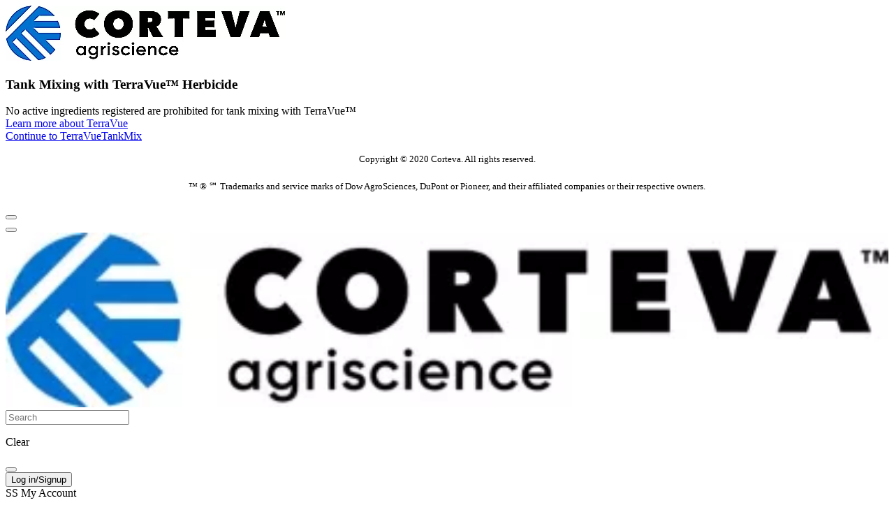

--- FILE ---
content_type: text/html; charset=UTF-8
request_url: https://www.corteva.com/us/products-and-solutions/land-management/terravue/terravue-tank-mix.html
body_size: 21718
content:
<!DOCTYPE HTML>
<html lang="en" data-i18n-dictionary-src="/libs/cq/i18n/dict.en_US.json" data-publish-runmode="true" data-language="en" data-country="us" data-region="na" data-brand="corteva" data-apicurrency="USD" data-rich-profile-enabled="false" data-ldclient="5f2424104f35bc0be2c7a6dd" data-dateformat="MM/DD/YYYY" data-currency="$" data-analytics="{&#34;page_type&#34;:&#34;article page template&#34;,&#34;company_name&#34;:&#34;corteva commercial&#34;,&#34;country&#34;:&#34;US&#34;,&#34;language&#34;:&#34;en&#34;,&#34;region&#34;:&#34;na&#34;,&#34;associated_brand&#34;:&#34;corteva&#34;,&#34;environment_name&#34;:&#34;prod&#34;,&#34;content_type&#34;:&#34;Article&#34;,&#34;category&#34;:&#34;products-and-solutions&#34;,&#34;userDataEndpoint&#34;:&#34;/content/api/loginUserAnalyticsData.json&#34;}">
<head>
    <meta charset="UTF-8"/>
    <title>TerraVue®  Tank Mix</title>
    
        <meta name="google-site-verification" content="H1b8UYjybX4tW_fT-AMGz8wDcmTn_HAA9kDtB5Crd8A"/>
    
    
    <meta name="description" content="There are no active ingredients registered that are prohibited for tank mixing with TerraVue."/>
    <meta name="template" content="article-page-template"/>
    <meta name="viewport" content="width=device-width, initial-scale=1"/>
    <meta name="robots" content="index,follow"/>
    <meta name="contentType" content="Article"/>
    <meta name="lastModifiedDate" content="16 Mar 2022 14:13:54 UTC"/>
    <meta name="title" content="TerraVue®  Tank Mix"/>
    <meta name="productType" content="Herbicide"/>
    <meta property="og:title" content="TerraVue®  Tank Mix"/>
    <meta name="twitter:title" content="TerraVue®  Tank Mix"/>
    <meta name="twitter:description" content="There are no active ingredients registered that are prohibited for tank mixing with TerraVue."/>
    <meta property="og:type" content="website"/>

    
    
        
            <script defer="defer" type="text/javascript" src="https://rum.hlx.page/.rum/@adobe/helix-rum-js@%5E2/dist/rum-standalone.js" data-routing="program=107537,environment=1063592,tier=publish"></script>
<link rel="alternate" href="https://www.corteva.com/us/products-and-solutions/land-management/terravue/terravue-tank-mix.html" hreflang="en-us"/>
        
    
    
    
        <meta property="og:description" content="There are no active ingredients registered that are prohibited for tank mixing with TerraVue."/>
    
    

    
    
    
        
    <link rel="stylesheet" href="/etc.clientlibs/corteva-foundation/clientlibs/clientlib-base.lc-e67f375f8a95af475cc407e9de9ea897-lc.min.css" type="text/css">


        
        
    

	

    

    

    

    
        <script id="digital-data-values">
            var digitalData = {
             country: 'us',
             language: 'en',
             region: 'na',
             pageTemplate: 'article-page-template',
             company: 'corteva-commercial',
             environment: 'prod',
             category: 'products-and-solutions',
             subcategory: 'land-management',
             pageName: 'terravue-tank-mix',
             productCategory: '',
             cropCategory: '',
             productTypeTags: '',
             productName: '',
             productId: '',
             associatedBrand: 'corteva',
             contentType: 'Article',
             topic: '',
             regions: '',
             state: '',
             brands: '',
             pestsWeedsDiseases: '',
             activeIngredients: '',
             useSites: '',
             markets: '',
             seasons: '',
             referrer: document.referrer
            }
        </script>
    

    
    
    
        <!-- Article SEO Schema Object -->
        <script type="application/ld+json">
            {
         "@context": "http://schema.org/",
 		 "@type": "Article",
 		 "headline": "TerraVue®  Tank Mix",
 	 	 "datePublished": "2020-02-24",
 	 	 "description": "There are no active ingredients registered that are prohibited for tank mixing with TerraVue.",
  		 "image": {
  		  	"@type": "ImageObject",
		    "url": "https://assets.corteva.com/is/image/dpagco/CortevaLegal_HorColor_RGB_no_tagline?ts=1591980127510"
 			},
 	    "author": "",
 	 	 "publisher": {
 	 	  	"@type": "Organization",
 	  		 "logo": {
 	     		"@type": "ImageObject",
  	    		"url": "https://assets.corteva.com/is/image/dpagco/CortevaLegal_HorColor_RGB_no_tagline?ts=1591980127510"
 	  			 },
   			 "name": "Corteva Agriscience"
 			 }
		}
        </script>
    

    
    
    

    

    


        <script type="text/javascript" src="//assets.adobedtm.com/774f5cd356eb/5ee94237cae9/launch-26569ed4973a.min.js" async></script>


    
    
    
    
    <script async src="/etc.clientlibs/core/wcm/components/commons/datalayer/v2/clientlibs/core.wcm.components.commons.datalayer.v2.lc-1e0136bad0acfb78be509234578e44f9-lc.min.js"></script>


    
    <script async src="/etc.clientlibs/core/wcm/components/commons/datalayer/acdl/core.wcm.components.commons.datalayer.acdl.lc-bf921af342fd2c40139671dbf0920a1f-lc.min.js"></script>



    
    <link as="style" href="https://static-p107537-e1063592.adobeaemcloud.com/bb9a1cbee0c3a7f5fddee893b19477028f95d0bc48044af69a647474d979a141/clientlib-site/css/site.css" rel="preload stylesheet" type="text/css">
    
    <link as="style" href="https://static-p107537-e1063592.adobeaemcloud.com/bb9a1cbee0c3a7f5fddee893b19477028f95d0bc48044af69a647474d979a141/clientlib-corteva/css/corteva.css" rel="preload stylesheet" type="text/css">
    
    
</head>
<body class="article-page page basicpage corteva" id="article-page-0b6fecdb8e" data-cmp-link-accessibility-enabled data-cmp-link-accessibility-text="opens in a new tab" data-cmp-data-layer-enabled data-cmp-data-layer-name="adobeDataLayer">
<script>
          var dataLayerName = 'adobeDataLayer' || 'adobeDataLayer';
          window[dataLayerName] = window[dataLayerName] || [];
          window[dataLayerName].push({
              page: JSON.parse("{\x22article\u002Dpage\u002D0b6fecdb8e\x22:{\x22@type\x22:\x22corteva\u002Dfoundation\/components\/structure\/article\u002Dpage\/v1\/article\u002Dpage\x22,\x22repo:modifyDate\x22:\x222022\u002D03\u002D16T14:13:54Z\x22,\x22dc:title\x22:\x22TerraVue®  Tank Mix\x22,\x22dc:description\x22:\x22There are no active ingredients registered that are prohibited for tank mixing with TerraVue.\x22,\x22xdm:template\x22:\x22\/conf\/corteva\u002Dfoundation\/settings\/wcm\/templates\/article\u002Dpage\u002Dtemplate\x22,\x22xdm:language\x22:\x22en\x22,\x22xdm:tags\x22:[\x22Specialty Herbicide Land Management\x22],\x22repo:path\x22:\x22\/content\/corteva\/na\/us\/en\/homepage\/products\u002Dand\u002Dsolutions\/land\u002Dmanagement\/terravue\/terravue\u002Dtank\u002Dmix.html\x22}}"),
              event:'cmp:show',
              eventInfo: {
                  path: 'page.article\u002Dpage\u002D0b6fecdb8e'
              }
          });
        </script>


    




    
    
    
        
            <div><div class="xfpage page basicpage">

    
    <div id="container-6288df3742" class="cmp-container">
        
<div class="aem-Grid aem-Grid--12 aem-Grid--default--12 ">
    
    <div class="interstitialmodal aem-GridColumn aem-GridColumn--default--12">
<div id="interstitialmodal-838f6a92dd" class="interstitialmodal" data-component="interstitialmodal" data-expfraginterstitialmodalpath="/content/experience-fragments/modernization/corteva/en/interstitial_modal/range_pasture/terravue-tank-mix/terravue-tank-mix" data-module="Interstitial Modal">
  <!-- Modal content -->
  <div class="modal hide">
    <div class="modal-content">
    <div class="modal-header">
      <img alt="corteva header" src="https://assets.corteva.com/is/image/Corteva/corteva-logo-latvia?ts=1575560815826&$interstitialModal_desktop$"/>
    </div>
    <div class="modal-body">
      <div class="interstitialmodal__header">
        <div class="title">
          <div id="interstitialmodal-838f6a92dd_title" class="cmp-title">
            <h3 class="cmp-title__text">
              Tank Mixing with TerraVue™ Herbicide
            </h3>
          </div>
        </div>
      </div>
      <div class="interstitialmodal__sub-header">No active ingredients registered are prohibited for tank mixing with TerraVue™</div>
      <div class="interstitialmodal__cta">
        <div class="button cmp-button--secondary">
          <a class="cmp-button interstitialmodal__reject-btn" data-analytics-type="interstitial-modal" data-analytics-value="reject" href="/us/products-and-solutions/land-management/terravue.html" data-module-name="Learn more about TerraVue">
            <span class="cmp-button__text">Learn more about TerraVue</span>
          </a>
        </div>
        <div class="button cmp-button--secondary">
          <a class="cmp-button interstitialmodal__confirm-btn" data-analytics-type="interstitial-modal" data-analytics-value="confirm" href="javascript:void(0);" data-module-name="Continue to TerraVueTankMix">
            <span class="cmp-button__text">Continue to TerraVueTankMix</span>
          </a>
        </div>
      </div>
      <div class="interstitialmodal__copyright">
        <div class="text">
          <div class="cmp-text">
            <p style="	text-align: center;
"><sup>Copyright © 2020 Corteva. All rights reserved.<br />
</sup></p>
<p style="	text-align: center;
"><sup>™ ® ℠ Trademarks and service marks of Dow AgroSciences, DuPont or Pioneer, and their affiliated companies or their respective owners.</sup></p>

          </div>
        </div>
      </div>
    </div>
    </div>
  </div>
</div>

    

</div>

    
</div>
    </div>

    
</div>
</div>
        
    

<div class="root container responsivegrid">

    
    <div id="container-ca0ac5c544" class="cmp-container">
        
<div class="aem-Grid aem-Grid--12 aem-Grid--default--12 ">
    
    <div class="experiencefragment aem-GridColumn aem-GridColumn--default--12"><div id="experiencefragment-5bb36ed6e6" class="cmp-experiencefragment cmp-experiencefragment--header"><div class="xfpage page basicpage">

    
    <div id="container-34cba280ac" class="cmp-container">
        
<div class="aem-Grid aem-Grid--12 aem-Grid--default--12 ">
    
    <div class="globalheader aem-GridColumn aem-GridColumn--default--12">
    
    

    <!-- To not include header content while indexing - only check in view as published mode -->
    
    <header data-component="header" data-module="Global Header" data-apiendpts="{&#34;browserMaxInactiveTime&#34;:&#34;1200000&#34;}">
        <!-- Mobile Section -->
        <div class="header mobile-view">
            <div class="header__top-section">
                <div class="header__top-section-left">
                    <div class="header__button close-search-icon hidden">
                        <button aria-label="menu"></button>
                    </div>
                    <div class="header__button hamburger-icon">
                        <button aria-label="menu"></button>
                    </div>
                    <div class="header__navigation-section__heading-container">
                        <div class="image header__brand-logo">
                            <div class="image-component" data-component="image" data-module="Image">
    <div data-cmp-is="image" data-cmp-dmimage data-cmp-src="https://assets.corteva.com/is/image/dpagco/CortevaLegal_HorColor_RGB_no_tagline?ts=1591980127510" data-asset-id="6176744c-e579-4982-a986-cb4d1906d3d0" data-cmp-filereference="/content/dam/dpagco/corteva/na/us/en/logos/CortevaLegal_HorColor_RGB_no_tagline.jpg" id="image-8dfc2e8af9" data-cmp-data-layer="{&#34;image-8dfc2e8af9&#34;:{&#34;@type&#34;:&#34;core/wcm/components/image/v3/image&#34;,&#34;repo:modifyDate&#34;:&#34;2025-06-19T01:16:34Z&#34;,&#34;xdm:linkURL&#34;:&#34;/us&#34;,&#34;image&#34;:{&#34;repo:id&#34;:&#34;6176744c-e579-4982-a986-cb4d1906d3d0&#34;,&#34;repo:modifyDate&#34;:&#34;2020-06-12T16:42:07Z&#34;,&#34;@type&#34;:&#34;image/jpeg&#34;,&#34;repo:path&#34;:&#34;/content/dam/dpagco/corteva/na/us/en/logos/CortevaLegal_HorColor_RGB_no_tagline.jpg&#34;}}}" data-cmp-hook-image="imageV3" class="cmp-image" itemscope itemtype="http://schema.org/ImageObject">
        <a class="cmp-image__link" data-cmp-clickable data-module-name="Corteva Agriscience™ logo" href="/us">
            
    <!-- Core Image-->
    
    <!-- Custom Image-->
    <picture>
        <source srcset="https://assets.corteva.com/is/image/dpagco/CortevaLegal_HorColor_RGB_no_tagline?ts=1591980127510" media="(min-width: 1200px)"/>
        <source srcset="https://assets.corteva.com/is/image/dpagco/CortevaLegal_HorColor_RGB_no_tagline?ts=1591980127510" media="(min-width: 992px)"/>
        <source srcset="https://assets.corteva.com/is/image/dpagco/CortevaLegal_HorColor_RGB_no_tagline?ts=1591980127510" media="(max-width: 991px)"/>
        <img src="https://assets.corteva.com/is/image/dpagco/CortevaLegal_HorColor_RGB_no_tagline?ts=1591980127510" srcset="https://assets.corteva.com/is/image/dpagco/CortevaLegal_HorColor_RGB_no_tagline?ts=1591980127510" loading="lazy" class="cmp-image__image" itemprop="contentUrl" width="1271" height="251" alt="Corteva Agriscience™ logo" data-preloadimg="true"/>
    </picture>


        </a>
        
    </div>
    
    <!--Do not render the following markup for the Teaser Image.-->
    <div class="image-component__content">
        <div class="text cmp-text--">
            <div id="image-8dfc2e8af9-cmp-text" class="cmp-text">
                    <span> 
                         </span>
                 
                
            </div>
        </div>
    </div>
    <!-- The Modal -->
    
    
</div>

    


                        </div>
                        <!-- Secondary Header Text Tablet Section -->
                        
                    </div>
                </div>
                <div class="header__top-section-right">
                    
    
        <!-- Search Container -->
        <div class="header-search" data-component="header-search" data-minchars="3" data-auto-suggestions="/content/experience-fragments/modernization/corteva/na/us/en/header/master/jcr:content/root/globalheader_copy_co.autoCompleteSearch.json" data-initialized="true">

            <!-- Search Form -->
            <form class="header-search__form" method="get" action="/us/search.html">

                <!-- Input Container -->
                <div class="header-search__input-container  disable-analytics">
                    <!-- Search Input Field -->
                    <input type="text" name="q" class="header-search__input" autocomplete="off" placeholder="Search"/>
                    <!-- Clear Button (Hidden by Default) -->
                    <p class="header-search__input-clear hide">Clear</p>
                </div>

                <!-- Search Button -->
                <div class="header-search__button disable-analytics">
                    <button aria-label="search" type="submit"></button>
                </div>

                <!-- Hidden Input to Store Country Code -->
                <input type="hidden" id="search-country" name="country"/>
            </form>

            <!-- Container for Autocomplete Search Suggestions -->
            <div class="header-search__autocomplete-items"></div>

        </div>
    

                    
    
        <div class="my-account" data-component="myaccount" data-initialized="true">
            
            <form class="login-form non-authorized hide" method="POST" action="/content/api/userlogin.json">
                <input type="hidden" name="language" value="en"/>
                <input type="hidden" name="region" value="na"/>
                <input type="hidden" name="country" value="us"/>
                <input type="hidden" name="brand" value="corteva"/>
                <input type="hidden" name="email"/>
                <div class="button cmp-button--primary cmp-button--medium">
                    <button class="cmp-button" type="submit" data-module-name="Log in/Signup">
                        <span class="cmp-button__text">Log in/Signup</span>
                    </button>
                </div>
            </form>
            <div class="my-account__menu authorized hide">
                <div class="my-account__initial" role="button" tabindex="0" aria-haspopup="menu" aria-expanded="false">
                    <span>SS</span>
                    My Account
                </div>
                <div class="my-account__menu-items">
                    <div class="title">
                        <div class="cmp-title">
                            <h6 class="cmp-title__text">
                                My Account
                            </h6>
                        </div>
                    </div>
                    <ul role="menu">
                        
                            <li role="none">
                                <span class="my-account__icon my-account__icon-dashboard"></span>
                                <a href="/us/accounts-dashboard.html#dashboard" class="my-account__link" data-analytics-type="global-user-dropdown-navigation" data-analytics-value="Dashboard" data-module-name="Dashboard" role="menuitem">Dashboard</a>
                            </li>
                        
                            <li role="none">
                                <span class="my-account__icon my-account__icon-scheduled-payment"></span>
                                <a href="/us/accounts-dashboard.html#scheduled-payments" class="my-account__link" data-analytics-type="global-user-dropdown-navigation" data-analytics-value="Scheduled Payments" data-module-name="Scheduled Payments" role="menuitem">Scheduled Payments</a>
                            </li>
                        
                            <li role="none">
                                <span class="my-account__icon my-account__icon-profile"></span>
                                <a href="/us/accounts-dashboard.html#view-profile" class="my-account__link" data-analytics-type="global-user-dropdown-navigation" data-analytics-value="Profile" data-module-name="Profile" role="menuitem">Profile</a>
                            </li>
                        
                            <li role="none">
                                <span class="my-account__icon my-account__icon-settings"></span>
                                <a href="/us/accounts-dashboard.html#settings" class="my-account__link" data-analytics-type="global-user-dropdown-navigation" data-analytics-value="Settings" data-module-name="Settings" role="menuitem">Settings</a>
                            </li>
                        
                            <li role="none">
                                <span class="my-account__icon my-account__icon-logout"></span>
                                <a href="/content/api/userlogout.json" class="my-account__link" data-analytics-type="global-user-dropdown-navigation" data-analytics-value="Sign Out" data-module-name="Sign Out" role="menuitem">Sign Out</a>
                            </li>
                        
                    </ul>
                </div>
            </div>
        </div>
    

                </div>
            </div>
            
            <div class="header__navigation-section">
                <div class="navigation">
                    <nav class="cmp-navigation">
                        <ul class="cmp-navigation__group" role="menubar">
                            <a href="javascript:void(0)" class="cmp-navigation__back-to-menu" data-module-name="Back">Back</a>
                            
                                <li class="cmp-navigation__item cmp-navigation__item--level-0" role="none">
                                    <a href="javascript:void(0)" class="cmp-navigation__item-link" role="menuitem" data-module-name="Products &amp; Solutions">Products &amp; Solutions</a>
                                    
    <ul class="cmp-navigation__group cmp-navigation__group-level-1 navigation-mobile" role="menu">
        <div class="title" role="presentation" data-module="Sub Navigation">
            <div class="cmp-title" role="presentation">
                <h6 class="cmp-title__text" role="presentation">
                    Products &amp; Solutions
                </h6>
                
                    <div class="button cmp-button--link-internal" role="presentation">
                        <a class="cmp-button" href="/us/products-and-solutions.html" target="_self" data-module-name="Explore" role="menuitem">
                            <span class="cmp-button__text">Explore</span>
                        </a>
                    </div>
                
            </div>
        </div>
        
        
            <li class="cmp-navigation__item cmp-navigation__item--level-1" role="none">
                <a href="/us/products-and-solutions/seeds-and-traits.html" class="cmp-navigation__item-link" role="menuitem" data-analytics-type="global-sub-navigation" data-analytics-value="Seeds &amp; Traits">Seeds &amp; Traits</a>
                
            </li>
        
            <li class="cmp-navigation__item cmp-navigation__item--level-1" role="none">
                <a href="/us/products-and-solutions/crop-protection.html" class="cmp-navigation__item-link" role="menuitem" data-analytics-type="global-sub-navigation" data-analytics-value="Crop Protection">Crop Protection</a>
                
            </li>
        
            <li class="cmp-navigation__item cmp-navigation__item--level-1" role="none">
                <a href="/us/products-and-solutions/biologicals.html" class="cmp-navigation__item-link" role="menuitem" data-analytics-type="global-sub-navigation" data-analytics-value="Biologicals">Biologicals</a>
                
            </li>
        
            <li class="cmp-navigation__item cmp-navigation__item--level-1" role="none">
                <a href="/us/products-and-solutions/digital-solutions.html" class="cmp-navigation__item-link" role="menuitem" data-analytics-type="global-sub-navigation" data-analytics-value="Digital Solutions">Digital Solutions</a>
                
            </li>
        
            <li class="cmp-navigation__item cmp-navigation__item--level-1" role="none">
                <a href="/us/products-and-solutions/seed-treatments.html" class="cmp-navigation__item-link" role="menuitem" data-analytics-type="global-sub-navigation" data-analytics-value="Seed Treatments">Seed Treatments</a>
                
            </li>
        
            <li class="cmp-navigation__item cmp-navigation__item--level-1" role="none">
                <a href="/us/products-and-solutions/forages.html" class="cmp-navigation__item-link" role="menuitem" data-analytics-type="global-sub-navigation" data-analytics-value="Forages">Forages</a>
                
            </li>
        
            <li class="cmp-navigation__item cmp-navigation__item--level-1" role="none">
                <a href="/us/products-and-solutions/inoculants.html" class="cmp-navigation__item-link" role="menuitem" data-analytics-type="global-sub-navigation" data-analytics-value="Inoculants">Inoculants</a>
                
            </li>
        
            <li class="cmp-navigation__item cmp-navigation__item--level-1" role="none">
                <a href="/us/products-and-solutions/crop-protection/Nitrogen-Stabilizers.html" class="cmp-navigation__item-link" role="menuitem" data-analytics-type="global-sub-navigation" data-analytics-value="Nitrogen Stabilizers">Nitrogen Stabilizers</a>
                
            </li>
        
            <li class="cmp-navigation__item cmp-navigation__item--level-1" role="none">
                <a href="/us/products-and-solutions/land-management.html" class="cmp-navigation__item-link" role="menuitem" data-analytics-type="global-sub-navigation" data-analytics-value="Vegetation Management">Vegetation Management</a>
                
            </li>
        
            <li class="cmp-navigation__item cmp-navigation__item--level-1" role="none">
                <a href="/us/products-and-solutions/pasture-management.html" class="cmp-navigation__item-link" role="menuitem" data-analytics-type="global-sub-navigation" data-analytics-value="Pasture Management">Pasture Management</a>
                
            </li>
        
            <li class="cmp-navigation__item cmp-navigation__item--level-1" role="none">
                <a href="/us/products-and-solutions/turf-and-ornamental.html" class="cmp-navigation__item-link" role="menuitem" data-analytics-type="global-sub-navigation" data-analytics-value="Turf &amp; Ornamental">Turf &amp; Ornamental</a>
                
            </li>
        
            <li class="cmp-navigation__item cmp-navigation__item--level-1" role="none">
                <a href="/us/products-and-solutions/structural-pest-management.html" class="cmp-navigation__item-link" role="menuitem" data-analytics-type="global-sub-navigation" data-analytics-value="Urban Pest Management">Urban Pest Management</a>
                
            </li>
        
            <li class="cmp-navigation__item cmp-navigation__item--level-1" role="none">
                <a href="/us/products-and-solutions/oil.html" class="cmp-navigation__item-link" role="menuitem" data-analytics-type="global-sub-navigation" data-analytics-value="Oil">Oil</a>
                
            </li>
        
        
    </ul>


                                </li>
                            
                                <li class="cmp-navigation__item cmp-navigation__item--level-0" role="none">
                                    <a href="/us/labels-and-safety-data-sheets.html" class="cmp-navigation__item-link" role="menuitem" data-module-name="Labels &amp; SDS">Labels &amp; SDS</a>
                                    

                                </li>
                            
                                <li class="cmp-navigation__item cmp-navigation__item--level-0" role="none">
                                    <a href="javascript:void(0)" class="cmp-navigation__item-link" role="menuitem" data-module-name="Who We Are">Who We Are</a>
                                    
    <ul class="cmp-navigation__group cmp-navigation__group-level-1 navigation-mobile" role="menu">
        
        
        
            <li class="cmp-navigation__item cmp-navigation__item--level-1" role="none">
                <a href="/us/who-we-are/our-purpose-and-values.html" class="cmp-navigation__item-link" role="menuitem" data-analytics-type="global-sub-navigation" data-analytics-value="Our Purpose &amp; Values">Our Purpose &amp; Values</a>
                
            </li>
        
            <li class="cmp-navigation__item cmp-navigation__item--level-1" role="none">
                <a href="https://www.corteva.com/sustainability.html" class="cmp-navigation__item-link" role="menuitem" data-analytics-type="global-sub-navigation" data-analytics-value="Sustainability">Sustainability</a>
                
            </li>
        
            <li class="cmp-navigation__item cmp-navigation__item--level-1" role="none">
                <a href="/us/who-we-are/our-history.html" class="cmp-navigation__item-link" role="menuitem" data-analytics-type="global-sub-navigation" data-analytics-value="History">History</a>
                
            </li>
        
            <li class="cmp-navigation__item cmp-navigation__item--level-1" role="none">
                <a href="/us/who-we-are/innovation.html" class="cmp-navigation__item-link" role="menuitem" data-analytics-type="global-sub-navigation" data-analytics-value="Innovation">Innovation</a>
                
            </li>
        
            <li class="cmp-navigation__item cmp-navigation__item--level-1" role="none">
                <a href="/us/products-and-solutions/crop-protection/future-of-farming-starts-here.html" class="cmp-navigation__item-link" role="menuitem" data-analytics-type="global-sub-navigation" data-analytics-value="Future of Farming">Future of Farming</a>
                
            </li>
        
            <li class="cmp-navigation__item cmp-navigation__item--level-1" role="none">
                <a href="/us/who-we-are/our-impact.html" class="cmp-navigation__item-link" role="menuitem" data-analytics-type="global-sub-navigation" data-analytics-value="Our Impact">Our Impact</a>
                
            </li>
        
            <li class="cmp-navigation__item cmp-navigation__item--level-1" role="none">
                <a href="/us/who-we-are/womeninag.html" class="cmp-navigation__item-link" role="menuitem" data-analytics-type="global-sub-navigation" data-analytics-value="Women in Ag">Women in Ag</a>
                
            </li>
        
            <li class="cmp-navigation__item cmp-navigation__item--level-1" role="none">
                <a href="/us/who-we-are/cruising-with-corteva.html" class="cmp-navigation__item-link" role="menuitem" data-analytics-type="global-sub-navigation" data-analytics-value="Cruising with Corteva">Cruising with Corteva</a>
                
            </li>
        
        
    </ul>


                                </li>
                            
                                <li class="cmp-navigation__item cmp-navigation__item--level-0" role="none">
                                    <a href="javascript:void(0)" class="cmp-navigation__item-link" role="menuitem" data-module-name="News &amp; Blogs">News &amp; Blogs</a>
                                    
    <ul class="cmp-navigation__group cmp-navigation__group-level-1 navigation-mobile" role="menu">
        
        
        
            <li class="cmp-navigation__item cmp-navigation__item--level-1" role="none">
                <a href="/us/news.html" class="cmp-navigation__item-link" role="menuitem" data-analytics-type="global-sub-navigation" data-analytics-value="News">News</a>
                
            </li>
        
            <li class="cmp-navigation__item cmp-navigation__item--level-1" role="none">
                <a href="/us/Resources/sign-up-news-insights.html" class="cmp-navigation__item-link" role="menuitem" data-analytics-type="global-sub-navigation" data-analytics-value="Subscribe">Subscribe</a>
                
            </li>
        
            <li class="cmp-navigation__item cmp-navigation__item--level-1" role="none">
                <a class="cmp-navigation__item-link" role="menuitem" data-analytics-type="global-sub-navigation" data-analytics-value="For Retailers">For Retailers</a>
                <ul class="cmp-navigation__group cmp-navigation__group-level-2" role="menu">
                    <li class="cmp-navigation__item cmp-navigation__item--level-2" role="none">
                        <a href="/us/Resources/inputs-and-insights.html" target="_self" class="cmp-navigation__item-link" role="menuitem" data-analytics-type="global-sub-navigation" data-analytics-value="Inputs &amp; Insights">Inputs &amp; Insights</a>
                    </li>
                </ul>
            </li>
        
            <li class="cmp-navigation__item cmp-navigation__item--level-1" role="none">
                <a class="cmp-navigation__item-link" role="menuitem" data-analytics-type="global-sub-navigation" data-analytics-value="For Vegetation Managers">For Vegetation Managers</a>
                <ul class="cmp-navigation__group cmp-navigation__group-level-2" role="menu">
                    <li class="cmp-navigation__item cmp-navigation__item--level-2" role="none">
                        <a href="/us/products-and-solutions/land-management/vistas.html" target="_self" class="cmp-navigation__item-link" role="menuitem" data-analytics-type="global-sub-navigation" data-analytics-value="Vistas">Vistas</a>
                    </li>
                </ul>
            </li>
        
            <li class="cmp-navigation__item cmp-navigation__item--level-1" role="none">
                <a class="cmp-navigation__item-link" role="menuitem" data-analytics-type="global-sub-navigation" data-analytics-value="For Farmers and Ranchers">For Farmers and Ranchers</a>
                <ul class="cmp-navigation__group cmp-navigation__group-level-2" role="menu">
                    <li class="cmp-navigation__item cmp-navigation__item--level-2" role="none">
                        <a href="/us/Resources/crop-protection.html" target="_self" class="cmp-navigation__item-link" role="menuitem" data-analytics-type="global-sub-navigation" data-analytics-value="The More You Grow">The More You Grow</a>
                    </li>
                
                    <li class="cmp-navigation__item cmp-navigation__item--level-2" role="none">
                        <a href="/us/products-and-solutions/pasture-management/range-and-pasture-steward.html" target="_self" class="cmp-navigation__item-link" role="menuitem" data-analytics-type="global-sub-navigation" data-analytics-value="Range &amp; Pasture Steward">Range &amp; Pasture Steward</a>
                    </li>
                </ul>
            </li>
        
        
    </ul>


                                </li>
                            
                                <li class="cmp-navigation__item cmp-navigation__item--level-0" role="none">
                                    <a href="javascript:void(0)" class="cmp-navigation__item-link" role="menuitem" data-module-name="Resources">Resources</a>
                                    
    <ul class="cmp-navigation__group cmp-navigation__group-level-1 navigation-mobile" role="menu">
        
        
        
            <li class="cmp-navigation__item cmp-navigation__item--level-1" role="none">
                <a href="/us/Resources/retail-finder.html" class="cmp-navigation__item-link" role="menuitem" data-analytics-type="global-sub-navigation" data-analytics-value="Find Retailer">Find Retailer</a>
                
            </li>
        
            <li class="cmp-navigation__item cmp-navigation__item--level-1" role="none">
                <a href="/us/Resources/industry-topics.html" class="cmp-navigation__item-link" role="menuitem" data-analytics-type="global-sub-navigation" data-analytics-value="Industry Topics">Industry Topics</a>
                
            </li>
        
            <li class="cmp-navigation__item cmp-navigation__item--level-1" role="none">
                <a href="/us/Resources/trait-stewardship.html" class="cmp-navigation__item-link" role="menuitem" data-analytics-type="global-sub-navigation" data-analytics-value="Trait Stewardship">Trait Stewardship</a>
                
            </li>
        
            <li class="cmp-navigation__item cmp-navigation__item--level-1" role="none">
                <a href="/us/Resources/Bulk-Storage-and-Handling-Guides.html" class="cmp-navigation__item-link" role="menuitem" data-analytics-type="global-sub-navigation" data-analytics-value="Bulk Storage &amp; Handling Guides">Bulk Storage &amp; Handling Guides</a>
                
            </li>
        
            <li class="cmp-navigation__item cmp-navigation__item--level-1" role="none">
                <a href="/us/Resources/chesapeake-farms.html" class="cmp-navigation__item-link" role="menuitem" data-analytics-type="global-sub-navigation" data-analytics-value="Chesapeake Farms">Chesapeake Farms</a>
                
            </li>
        
            <li class="cmp-navigation__item cmp-navigation__item--level-1" role="none">
                <a href="/us/Resources/trait-stewardship.html#corteva-agriscience-china-safety-certificate-tabs-99e652bae7-vertical" class="cmp-navigation__item-link" role="menuitem" data-analytics-type="global-sub-navigation" data-analytics-value="China Safety Certificate">China Safety Certificate</a>
                
            </li>
        
            <li class="cmp-navigation__item cmp-navigation__item--level-1" role="none">
                <a href="/us/region-insights.html" class="cmp-navigation__item-link" role="menuitem" data-analytics-type="global-sub-navigation" data-analytics-value="Region Insights">Region Insights</a>
                
            </li>
        
        
    </ul>


                                </li>
                            
                                <li class="cmp-navigation__item cmp-navigation__item--level-0" role="none">
                                    <a href="/us/Resources/truchoice-offers.html" class="cmp-navigation__item-link" role="menuitem" data-module-name="TruChoice">TruChoice</a>
                                    

                                </li>
                            
                        </ul>
                    </nav>
                    <div class="header__language-section">
                        
                            <ul class="header__bottom-menu" role="menu">
                                <li role="presentation">
                                    <a href="/us/product-finder.html" target="_self" role="menuitem" data-analytics-type="global-utility-navigation" data-analytics-value="Product Finder" data-module-name="Product Finder">Product Finder</a>
                                </li>
                            
                                <li role="presentation">
                                    <a href="/us/contact-us.html" target="_self" role="menuitem" data-analytics-type="global-utility-navigation" data-analytics-value="Contact Us" data-module-name="Contact Us">Contact Us</a>
                                </li>
                            </ul>
                        
                        <div class="header__language-section-block">
                            
                                <div class="header__language-section-country">
                            <button class="country-icon">
                                <span class="flag-icon flag-us"></span>
                                
                                    United States
                                
                            </button>
                                </div>
                                <div class="header__country-selector hide" data-module="Global Header">
    <nav>
        <ul class="cmp-navigation__group show-secondary-menu">
            <a href="javascript:void(0)" class="cmp-navigation__back-to-menu">Back</a>
            <div class="country-selector country-selector-mobileview country-selector--hidden" data-initialized="true">
                <div class="title">
                    <div class="cmp-title">
                        <h6 class="cmp-title__text">
                            Country Selector
                        </h6>
                    </div>
                </div>
                
                    <ul class="country-selector__regions">
                        
                            <li class="country-selector__region">
                                <a href="javascript:void(0)" class="toggle-region country-selector__region-name" data-module-name="Africa">Africa</a>
                                <ul class="country-selector__countries">
                                    
                                        
                                            <li data-country-code="ZA" data-language-default="ZA" data-language="EN">
                                                <a href="https://www.corteva.co.za" data-module-name="South Africa">
                                                    <span class="flag-icon flag-za"></span>
                                                    South Africa
                                                    
                                                </a>
                                            </li>

                                        
                                    
                                </ul>
                            </li>
                        
                            <li class="country-selector__region">
                                <a href="javascript:void(0)" class="toggle-region country-selector__region-name" data-module-name="Asia Pacific">Asia Pacific</a>
                                <ul class="country-selector__countries">
                                    
                                        
                                            <li data-country-code="KH" data-language-default="AS" data-language="EN">
                                                <a href="https://www.kh.corteva.com/en" data-module-name="Cambodia">
                                                    <span class="flag-icon flag-kh"></span>
                                                    Cambodia
                                                    
                                                </a>
                                            </li>

                                        
                                    
                                        
                                            <li data-country-code="CN" data-language-default="AS">
                                                <a href="https://www.corteva.cn" data-module-name="China">
                                                    <span class="flag-icon flag-cn"></span>
                                                    China
                                                    
                                                </a>
                                            </li>

                                        
                                    
                                        
                                            <li data-country-code="IN" data-language-default="IN">
                                                <a href="https://www.corteva.in" data-module-name="India">
                                                    <span class="flag-icon flag-in"></span>
                                                    India
                                                    
                                                </a>
                                            </li>

                                        
                                    
                                        
                                            <li data-country-code="ID" data-language-default="IN">
                                                <a href="https://www.corteva.id" data-module-name="Indonesia">
                                                    <span class="flag-icon flag-id"></span>
                                                    Indonesia
                                                    
                                                </a>
                                            </li>

                                        
                                    
                                        
                                            <li data-country-code="JP" data-language-default="AS">
                                                <a href="https://www.corteva.jp" data-module-name="Japan">
                                                    <span class="flag-icon flag-jp"></span>
                                                    Japan
                                                    
                                                </a>
                                            </li>

                                        
                                    
                                        
                                            <li data-country-code="KZ" data-language-default="AS">
                                                <a href="https://www.kz.corteva.com" data-module-name="Kazakhstan">
                                                    <span class="flag-icon flag-kz"></span>
                                                    Kazakhstan
                                                    
                                                </a>
                                            </li>

                                        
                                    
                                        
                                            <li data-country-code="MY" data-language-default="MY" data-language="EN">
                                                <a href="https://www.corteva.my" data-module-name="Malaysia">
                                                    <span class="flag-icon flag-my"></span>
                                                    Malaysia
                                                    
                                                </a>
                                            </li>

                                        
                                    
                                        
                                            <li data-country-code="PK" data-language-default="AS">
                                                <a href="https://www.corteva.pk" data-module-name="Pakistan">
                                                    <span class="flag-icon flag-pk"></span>
                                                    Pakistan
                                                    
                                                </a>
                                            </li>

                                        
                                    
                                        
                                    
                                        
                                            <li data-country-code="KR" data-language-default="KR">
                                                <a href="https://www.corteva.co.kr" data-module-name="South Korea">
                                                    <span class="flag-icon flag-kr"></span>
                                                    South Korea
                                                    
                                                </a>
                                            </li>

                                        
                                    
                                        
                                            <li data-country-code="TW" data-language-default="TW" data-language="TW">
                                                <a href="https://www.corteva.tw" data-module-name="Taiwan">
                                                    <span class="flag-icon flag-tw"></span>
                                                    Taiwan
                                                    
                                                </a>
                                            </li>

                                        
                                    
                                        
                                            <li data-country-code="TH" data-language-default="TH">
                                                <a href="https://www.corteva.co.th" data-module-name="Thailand">
                                                    <span class="flag-icon flag-th"></span>
                                                    Thailand
                                                    
                                                </a>
                                            </li>

                                        
                                    
                                        
                                            <li data-country-code="VN" data-language-default="AS">
                                                <a href="https://www.corteva.vn" data-module-name="Vietnam">
                                                    <span class="flag-icon flag-vn"></span>
                                                    Vietnam
                                                    
                                                </a>
                                            </li>

                                        
                                    
                                </ul>
                            </li>
                        
                            <li class="country-selector__region">
                                <a href="javascript:void(0)" class="toggle-region country-selector__region-name" data-module-name="Australasia">Australasia</a>
                                <ul class="country-selector__countries">
                                    
                                        
                                            <li data-country-code="AU" data-language-default="EN">
                                                <a href="https://www.corteva.com/au" data-module-name="Australia">
                                                    <span class="flag-icon flag-au"></span>
                                                    Australia
                                                    
                                                </a>
                                            </li>

                                        
                                    
                                        
                                            <li data-country-code="NZ" data-language-default="EN">
                                                <a href="https://www.corteva.co.nz" data-module-name="New Zealand">
                                                    <span class="flag-icon flag-nz"></span>
                                                    New Zealand
                                                    
                                                </a>
                                            </li>

                                        
                                    
                                </ul>
                            </li>
                        
                            <li class="country-selector__region">
                                <a href="javascript:void(0)" class="toggle-region country-selector__region-name" data-module-name="Europe">Europe</a>
                                <ul class="country-selector__countries">
                                    
                                        
                                            <li data-country-code="BE" data-language-default="BE" data-language="FR">
                                                <a href="https://www.corteva.be/fr" data-module-name="Belgium">
                                                    <span class="flag-icon flag-be"></span>
                                                    Belgium
                                                     (FR)
                                                </a>
                                            </li>
<li data-country-code="BE" data-language-default="BE" data-language="NL">
                                                <a href="https://www.corteva.be/nl" data-module-name="Belgium">
                                                    <span class="flag-icon flag-be"></span>
                                                    Belgium
                                                     (NL)
                                                </a>
                                            </li>
<li data-country-code="BE" data-language-default="BE" data-language="DE">
                                                <a href="https://www.corteva.be/de" data-module-name="Belgium">
                                                    <span class="flag-icon flag-be"></span>
                                                    Belgium
                                                     (DE)
                                                </a>
                                            </li>

                                        
                                    
                                        
                                            <li data-country-code="BG" data-language-default="BG">
                                                <a href="https://www.corteva.bg" data-module-name="Bulgaria">
                                                    <span class="flag-icon flag-bg"></span>
                                                    Bulgaria
                                                    
                                                </a>
                                            </li>

                                        
                                    
                                        
                                            <li data-country-code="HR" data-language-default="HR">
                                                <a href="https://www.corteva.hr" data-module-name="Croatia">
                                                    <span class="flag-icon flag-hr"></span>
                                                    Croatia
                                                    
                                                </a>
                                            </li>

                                        
                                    
                                        
                                            <li data-country-code="CZ" data-language-default="EU">
                                                <a href="https://www.corteva.cz" data-module-name="Czechia">
                                                    <span class="flag-icon flag-cz"></span>
                                                    Czechia
                                                    
                                                </a>
                                            </li>

                                        
                                    
                                        
                                            <li data-country-code="DK" data-language-default="EU">
                                                <a href="https://www.corteva.dk" data-module-name="Denmark">
                                                    <span class="flag-icon flag-dk"></span>
                                                    Denmark
                                                    
                                                </a>
                                            </li>

                                        
                                    
                                        
                                            <li data-country-code="EE" data-language-default="EE">
                                                <a href="https://www.corteva.ee" data-module-name="Estonia">
                                                    <span class="flag-icon flag-ee"></span>
                                                    Estonia
                                                    
                                                </a>
                                            </li>

                                        
                                    
                                        
                                            <li data-country-code="FI" data-language-default="FI">
                                                <a href="https://www.corteva.fi" data-module-name="Finland">
                                                    <span class="flag-icon flag-fi"></span>
                                                    Finland
                                                    
                                                </a>
                                            </li>

                                        
                                    
                                        
                                            <li data-country-code="FR" data-language-default="FR">
                                                <a href="https://www.corteva.fr" data-module-name="France">
                                                    <span class="flag-icon flag-fr"></span>
                                                    France
                                                    
                                                </a>
                                            </li>

                                        
                                    
                                        
                                            <li data-country-code="DE" data-language-default="DE">
                                                <a href="https://www.corteva.com/de" data-module-name="Germany">
                                                    <span class="flag-icon flag-de"></span>
                                                    Germany
                                                    
                                                </a>
                                            </li>

                                        
                                    
                                        
                                            <li data-country-code="GR" data-language-default="EU">
                                                <a href="https://www.corteva.gr" data-module-name="Greece">
                                                    <span class="flag-icon flag-gr"></span>
                                                    Greece
                                                    
                                                </a>
                                            </li>

                                        
                                    
                                        
                                            <li data-country-code="HU" data-language-default="HU">
                                                <a href="https://www.corteva.hu" data-module-name="Hungary">
                                                    <span class="flag-icon flag-hu"></span>
                                                    Hungary
                                                    
                                                </a>
                                            </li>

                                        
                                    
                                        
                                            <li data-country-code="IE" data-language-default="IE">
                                                <a href="https://www.corteva.ie" data-module-name="Ireland">
                                                    <span class="flag-icon flag-ie"></span>
                                                    Ireland
                                                    
                                                </a>
                                            </li>

                                        
                                    
                                        
                                            <li data-country-code="IT" data-language-default="IT">
                                                <a href="https://www.corteva.it" data-module-name="Italy">
                                                    <span class="flag-icon flag-it"></span>
                                                    Italy
                                                    
                                                </a>
                                            </li>

                                        
                                    
                                        
                                            <li data-country-code="LV" data-language-default="LV" data-language="LV">
                                                <a href="https://www.corteva.lv" data-module-name="Latvia">
                                                    <span class="flag-icon flag-lv"></span>
                                                    Latvia
                                                    
                                                </a>
                                            </li>

                                        
                                    
                                        
                                            <li data-country-code="LT" data-language-default="LT">
                                                <a href="https://www.corteva.lt" data-module-name="Lithuania">
                                                    <span class="flag-icon flag-lt"></span>
                                                    Lithuania
                                                    
                                                </a>
                                            </li>

                                        
                                    
                                        
                                            <li data-country-code="MD" data-language-default="EU">
                                                <a href="https://www.corteva.md/ro" data-module-name="Moldova">
                                                    <span class="flag-icon flag-md"></span>
                                                    Moldova
                                                    
                                                </a>
                                            </li>

                                        
                                    
                                        
                                            <li data-country-code="NL" data-language-default="NL">
                                                <a href="https://www.corteva.nl" data-module-name="Netherlands">
                                                    <span class="flag-icon flag-nl"></span>
                                                    Netherlands
                                                    
                                                </a>
                                            </li>

                                        
                                    
                                        
                                            <li data-country-code="PL" data-language-default="PL">
                                                <a href="https://www.corteva.pl" data-module-name="Poland">
                                                    <span class="flag-icon flag-pl"></span>
                                                    Poland
                                                    
                                                </a>
                                            </li>

                                        
                                    
                                        
                                            <li data-country-code="PT" data-language-default="PT">
                                                <a href="https://www.corteva.com/pt" data-module-name="Portugal">
                                                    <span class="flag-icon flag-pt"></span>
                                                    Portugal
                                                    
                                                </a>
                                            </li>

                                        
                                    
                                        
                                            <li data-country-code="RO" data-language-default="RO">
                                                <a href="https://www.corteva.com/ro" data-module-name="Romania">
                                                    <span class="flag-icon flag-ro"></span>
                                                    Romania
                                                    
                                                </a>
                                            </li>

                                        
                                    
                                        
                                            <li data-country-code="RS" data-language-default="EU">
                                                <a href="https://www.corteva.rs" data-module-name="Serbia">
                                                    <span class="flag-icon flag-rs"></span>
                                                    Serbia
                                                    
                                                </a>
                                            </li>

                                        
                                    
                                        
                                            <li data-country-code="SK" data-language-default="SK">
                                                <a href="https://www.corteva.sk" data-module-name="Slovakia">
                                                    <span class="flag-icon flag-sk"></span>
                                                    Slovakia
                                                    
                                                </a>
                                            </li>

                                        
                                    
                                        
                                            <li data-country-code="SI" data-language-default="SI">
                                                <a href="https://www.corteva.si" data-module-name="Slovenia">
                                                    <span class="flag-icon flag-si"></span>
                                                    Slovenia
                                                    
                                                </a>
                                            </li>

                                        
                                    
                                        
                                            <li data-country-code="ES" data-language-default="ES">
                                                <a href="https://www.corteva.com/es" data-module-name="Spain">
                                                    <span class="flag-icon flag-es"></span>
                                                    Spain
                                                    
                                                </a>
                                            </li>

                                        
                                    
                                        
                                            <li data-country-code="SE" data-language-default="SE">
                                                <a href="https://www.corteva.se" data-module-name="Sweden">
                                                    <span class="flag-icon flag-se"></span>
                                                    Sweden
                                                    
                                                </a>
                                            </li>

                                        
                                    
                                        
                                            <li data-country-code="TR" data-language-default="TR">
                                                <a href="https://www.corteva.com/tr" data-module-name="Turkey">
                                                    <span class="flag-icon flag-tr"></span>
                                                    Turkey
                                                    
                                                </a>
                                            </li>

                                        
                                    
                                        
                                            <li data-country-code="UA" data-language-default="EU" data-language="UK">
                                                <a href="https://www.corteva.com.ua" data-module-name="Ukraine">
                                                    <span class="flag-icon flag-ua"></span>
                                                    Ukraine
                                                    
                                                </a>
                                            </li>

                                        
                                    
                                        
                                            <li data-country-code="GB" data-language-default="EU">
                                                <a href="https://www.corteva.com/uk" data-module-name="United Kingdom">
                                                    <span class="flag-icon flag-gb"></span>
                                                    United Kingdom
                                                    
                                                </a>
                                            </li>

                                        
                                    
                                </ul>
                            </li>
                        
                            <li class="country-selector__region">
                                <a href="javascript:void(0)" class="toggle-region country-selector__region-name" data-module-name="Latin America and Caribbean">Latin America and Caribbean</a>
                                <ul class="country-selector__countries">
                                    
                                        
                                            <li data-country-code="AR" data-language-default="AR" data-language="ES">
                                                <a href="https://www.corteva.com.ar" data-module-name="Argentina">
                                                    <span class="flag-icon flag-ar"></span>
                                                    Argentina
                                                    
                                                </a>
                                            </li>

                                        
                                    
                                        
                                            <li data-country-code="BO" data-language-default="BO">
                                                <a href="https://www.corteva.bo" data-module-name="Bolivia">
                                                    <span class="flag-icon flag-bo"></span>
                                                    Bolivia
                                                    
                                                </a>
                                            </li>

                                        
                                    
                                        
                                            <li data-country-code="BR" data-language-default="BR">
                                                <a href="https://www.corteva.com/br" data-module-name="Brazil">
                                                    <span class="flag-icon flag-br"></span>
                                                    Brazil
                                                    
                                                </a>
                                            </li>

                                        
                                    
                                        
                                            <li data-country-code="CL" data-language-default="LA">
                                                <a href="https://www.corteva.cl" data-module-name="Chile">
                                                    <span class="flag-icon flag-cl"></span>
                                                    Chile
                                                    
                                                </a>
                                            </li>

                                        
                                    
                                        
                                            <li data-country-code="CO" data-language-default="CO" data-language="ES">
                                                <a href="https://www.corteva.co" data-module-name="Colombia">
                                                    <span class="flag-icon flag-co"></span>
                                                    Colombia
                                                    
                                                </a>
                                            </li>

                                        
                                    
                                        
                                            <li data-country-code="CR" data-language-default="CR">
                                                <a href="https://www.corteva.cr" data-module-name="Costa Rica">
                                                    <span class="flag-icon flag-cr"></span>
                                                    Costa Rica
                                                    
                                                </a>
                                            </li>

                                        
                                    
                                        
                                            <li data-country-code="DO" data-language-default="LA">
                                                <a href="https://www.corteva.do" data-module-name="Dominican Republic">
                                                    <span class="flag-icon flag-do"></span>
                                                    Dominican Republic
                                                    
                                                </a>
                                            </li>

                                        
                                    
                                        
                                            <li data-country-code="EC" data-language-default="LA">
                                                <a href="https://www.corteva.ec" data-module-name="Ecuador">
                                                    <span class="flag-icon flag-ec"></span>
                                                    Ecuador
                                                    
                                                </a>
                                            </li>

                                        
                                    
                                        
                                            <li data-country-code="GT" data-language-default="LA">
                                                <a href="https://www.corteva.gt" data-module-name="Guatemala">
                                                    <span class="flag-icon flag-gt"></span>
                                                    Guatemala
                                                    
                                                </a>
                                            </li>

                                        
                                    
                                        
                                            <li data-country-code="MX" data-language-default="LA">
                                                <a href="https://www.corteva.mx" data-module-name="Mexico">
                                                    <span class="flag-icon flag-mx"></span>
                                                    Mexico
                                                    
                                                </a>
                                            </li>

                                        
                                    
                                        
                                            <li data-country-code="PA" data-language-default="PA">
                                                <a href="https://www.corteva.pa" data-module-name="Panama">
                                                    <span class="flag-icon flag-pa"></span>
                                                    Panama
                                                    
                                                </a>
                                            </li>

                                        
                                    
                                        
                                            <li data-country-code="PY" data-language-default="LA">
                                                <a href="https://www.corteva.com.py" data-module-name="Paraguay">
                                                    <span class="flag-icon flag-py"></span>
                                                    Paraguay
                                                    
                                                </a>
                                            </li>

                                        
                                    
                                        
                                            <li data-country-code="PE" data-language-default="LA">
                                                <a href="https://www.corteva.pe" data-module-name="Peru">
                                                    <span class="flag-icon flag-pe"></span>
                                                    Peru
                                                    
                                                </a>
                                            </li>

                                        
                                    
                                        
                                            <li data-country-code="UY" data-language-default="LA">
                                                <a href="https://www.corteva.uy" data-module-name="Uruguay">
                                                    <span class="flag-icon flag-uy"></span>
                                                    Uruguay
                                                    
                                                </a>
                                            </li>

                                        
                                    
                                </ul>
                            </li>
                        
                            <li class="country-selector__region">
                                <a href="javascript:void(0)" class="toggle-region country-selector__region-name" data-module-name="North America">North America</a>
                                <ul class="country-selector__countries">
                                    
                                        
                                            <li data-country-code="CA" data-language-default="CA" data-language="EN">
                                                <a href="https://www.corteva.com/ca-en" data-module-name="Canada">
                                                    <span class="flag-icon flag-ca"></span>
                                                    Canada
                                                     (EN)
                                                </a>
                                            </li>
<li data-country-code="CA" data-language-default="CA" data-language="FR">
                                                <a href="https://www.corteva.com/ca-fr" data-module-name="Canada">
                                                    <span class="flag-icon flag-ca"></span>
                                                    Canada
                                                     (FR)
                                                </a>
                                            </li>

                                        
                                    
                                        
                                            <li data-country-code="US" data-language-default="NA" data-language="EN">
                                                <a href="https://www.corteva.com/us" data-module-name="United States">
                                                    <span class="flag-icon flag-us"></span>
                                                    United States
                                                    
                                                </a>
                                            </li>

                                        
                                    
                                </ul>
                            </li>
                        
                    </ul>
                
            </div>
        </ul>
    </nav>
</div>

                            
                            
                                
    <div class="header__language-section-location" data-default-zipcode="Johnston, Iowa (50131)" data-loclabel="Change Location" data-apiendpts="{&#34;locationSearchAPI&#34;:&#34;https://api-locationbl-api.pioneer.com/api/v1.0/setmylocation/locationSuggestions&#34;,&#34;coordinates&#34;:&#34;https://api-locationbl-api.pioneer.com/api/v1.0/setmylocation/coordinates&#34;,&#34;locationLatLongAPI&#34;:&#34;https://api-locationbl-api.pioneer.com/api/v1.0/setmylocation/location&#34;}">
            <button class="location-icon">"Johnston, Iowa (50131)"</button>
        </div>
    <div class="header__location-selector hide">
            <nav>
                <ul class="cmp-navigation__group show-secondary-menu">
                    <a href="javascript:void(0)" class="cmp-navigation__back-to-menu">Back</a>
                    <div class="location-selector" data-component="location-selector" data-initialized="true" data-module="Location Selector">
                        <div class="location-selector__label-close-icon">
                            <button type="button" class="location-selector__close-icon" aria-label="Close" data-module-name="Close"></button>
                            <label class="location-selector__mobile_label hide">Change Location</label>
                        </div>
                        <div class="location-selector__filters">
                            <label for="LocationMobile" class="location-selector__label">
                                Location
                            </label>

                            <div class="location-selector__container">
                                <input id="LocationMobile" type="text" name="searchInput-Location1" class="location-selector__input" autocomplete="off" aria-label="Location Search" placeholder="Enter Location"/>

                                <div class="location-selector__cmp-loader cmp-loader" aria-hidden="true">
                                    <span class="cmp-loader__animation"></span>
                                </div>

                                <button type="button" class="location-selector__cross-icon" aria-label="Clear" data-module-name="Clear"></button>

                                <p class="location-selector__error-notification location-selector__error-notification--hidden" role="alert">
                                    Please enter a valid location
                                </p>

                                <div class="location-selector__list-container location-selector__hidden">
                                    <ul class="location-selector__list" role="listbox" aria-label="Location suggestions"></ul>
                                </div>

                                <div class="location-selector__wrapper">
                                    <button type="button" class="location-selector__button" aria-label="Save" data-module-name="Save">
                              <span class="location-selector__button-text">
                                Save
                              </span>
                                    </button>
                                </div>
                            </div>
                        </div>
                    </div>                </ul>
            </nav>
        </div>




                            
                        </div>
                    </div>
                </div>
            </div>
        </div>
        <!-- Desktop Section -->
        <div class="header desktop-view">
            
                <div class="header__top-section">
                    <div class="header__language-section">
                        <div class="header__language-section-block">
                            
                                <div class="header__language-section-country">
                                    <div class="header__language-section-countryicon">
                                <button class="country-icon">
                                    <span class="flag-icon flag-us"></span>
                                    
                                        United States
                                    
                                </button>
                                    </div>
                                </div>
                                <div class="country-selector country-selector-desktopview country-selector--hidden" data-module="Global Header">
    <div class="country-selector__container">
        <div class="title">
            <div class="cmp-title">
                <h3 class="cmp-title__text">
                    Country Selector
                </h3>
            </div>
        </div>
        <div class="country-selector__columns">
            
                <div class="country-selector__columns__item country-selector__columns__item-region">
                    Africa
                </div>
                
                    
                        <div data-country-code="ZA" data-language-default="ZA" data-language="EN" class="country-selector__columns__item country-selector__columns__item-country">
                            <a href="https://www.corteva.co.za" data-module-name="South Africa">
                                <span class="flag-icon flag-za"></span>
                                South Africa
                                
                            </a>
                        </div>

                    
                
                
                    <div class="separator cmp-separator--simple">
                        <div id="separator-6e548b2b7e" class="cmp-separator">
                            <hr class="cmp-separator__horizontal-rule"/>
                        </div>
                    </div>
                
            
                <div class="country-selector__columns__item country-selector__columns__item-region">
                    Asia Pacific
                </div>
                
                    
                        <div data-country-code="KH" data-language-default="AS" data-language="EN" class="country-selector__columns__item country-selector__columns__item-country">
                            <a href="https://www.kh.corteva.com/en" data-module-name="Cambodia">
                                <span class="flag-icon flag-kh"></span>
                                Cambodia
                                
                            </a>
                        </div>

                    
                
                    
                        <div data-country-code="CN" data-language-default="AS" class="country-selector__columns__item country-selector__columns__item-country">
                            <a href="https://www.corteva.cn" data-module-name="China">
                                <span class="flag-icon flag-cn"></span>
                                China
                                
                            </a>
                        </div>

                    
                
                    
                        <div data-country-code="IN" data-language-default="IN" class="country-selector__columns__item country-selector__columns__item-country">
                            <a href="https://www.corteva.in" data-module-name="India">
                                <span class="flag-icon flag-in"></span>
                                India
                                
                            </a>
                        </div>

                    
                
                    
                        <div data-country-code="ID" data-language-default="IN" class="country-selector__columns__item country-selector__columns__item-country">
                            <a href="https://www.corteva.id" data-module-name="Indonesia">
                                <span class="flag-icon flag-id"></span>
                                Indonesia
                                
                            </a>
                        </div>

                    
                
                    
                        <div data-country-code="JP" data-language-default="AS" class="country-selector__columns__item country-selector__columns__item-country">
                            <a href="https://www.corteva.jp" data-module-name="Japan">
                                <span class="flag-icon flag-jp"></span>
                                Japan
                                
                            </a>
                        </div>

                    
                
                    
                        <div data-country-code="KZ" data-language-default="AS" class="country-selector__columns__item country-selector__columns__item-country">
                            <a href="https://www.kz.corteva.com" data-module-name="Kazakhstan">
                                <span class="flag-icon flag-kz"></span>
                                Kazakhstan
                                
                            </a>
                        </div>

                    
                
                    
                        <div data-country-code="MY" data-language-default="MY" data-language="EN" class="country-selector__columns__item country-selector__columns__item-country">
                            <a href="https://www.corteva.my" data-module-name="Malaysia">
                                <span class="flag-icon flag-my"></span>
                                Malaysia
                                
                            </a>
                        </div>

                    
                
                    
                        <div data-country-code="PK" data-language-default="AS" class="country-selector__columns__item country-selector__columns__item-country">
                            <a href="https://www.corteva.pk" data-module-name="Pakistan">
                                <span class="flag-icon flag-pk"></span>
                                Pakistan
                                
                            </a>
                        </div>

                    
                
                    
                
                    
                        <div data-country-code="KR" data-language-default="KR" class="country-selector__columns__item country-selector__columns__item-country">
                            <a href="https://www.corteva.co.kr" data-module-name="South Korea">
                                <span class="flag-icon flag-kr"></span>
                                South Korea
                                
                            </a>
                        </div>

                    
                
                    
                        <div data-country-code="TW" data-language-default="TW" data-language="TW" class="country-selector__columns__item country-selector__columns__item-country">
                            <a href="https://www.corteva.tw" data-module-name="Taiwan">
                                <span class="flag-icon flag-tw"></span>
                                Taiwan
                                
                            </a>
                        </div>

                    
                
                    
                        <div data-country-code="TH" data-language-default="TH" class="country-selector__columns__item country-selector__columns__item-country">
                            <a href="https://www.corteva.co.th" data-module-name="Thailand">
                                <span class="flag-icon flag-th"></span>
                                Thailand
                                
                            </a>
                        </div>

                    
                
                    
                        <div data-country-code="VN" data-language-default="AS" class="country-selector__columns__item country-selector__columns__item-country">
                            <a href="https://www.corteva.vn" data-module-name="Vietnam">
                                <span class="flag-icon flag-vn"></span>
                                Vietnam
                                
                            </a>
                        </div>

                    
                
                
                    <div class="separator cmp-separator--simple">
                        <div id="separator-6e548b2b7e" class="cmp-separator">
                            <hr class="cmp-separator__horizontal-rule"/>
                        </div>
                    </div>
                
            
                <div class="country-selector__columns__item country-selector__columns__item-region">
                    Australasia
                </div>
                
                    
                        <div data-country-code="AU" data-language-default="EN" class="country-selector__columns__item country-selector__columns__item-country">
                            <a href="https://www.corteva.com/au" data-module-name="Australia">
                                <span class="flag-icon flag-au"></span>
                                Australia
                                
                            </a>
                        </div>

                    
                
                    
                        <div data-country-code="NZ" data-language-default="EN" class="country-selector__columns__item country-selector__columns__item-country">
                            <a href="https://www.corteva.co.nz" data-module-name="New Zealand">
                                <span class="flag-icon flag-nz"></span>
                                New Zealand
                                
                            </a>
                        </div>

                    
                
                
                    <div class="separator cmp-separator--simple">
                        <div id="separator-6e548b2b7e" class="cmp-separator">
                            <hr class="cmp-separator__horizontal-rule"/>
                        </div>
                    </div>
                
            
                <div class="country-selector__columns__item country-selector__columns__item-region">
                    Europe
                </div>
                
                    
                        <div data-country-code="BE" data-language-default="BE" data-language="FR" class="country-selector__columns__item country-selector__columns__item-country">
                            <a href="https://www.corteva.be/fr" data-module-name="Belgium">
                                <span class="flag-icon flag-be"></span>
                                Belgium
                                 (FR)
                            </a>
                        </div>
<div data-country-code="BE" data-language-default="BE" data-language="NL" class="country-selector__columns__item country-selector__columns__item-country">
                            <a href="https://www.corteva.be/nl" data-module-name="Belgium">
                                <span class="flag-icon flag-be"></span>
                                Belgium
                                 (NL)
                            </a>
                        </div>
<div data-country-code="BE" data-language-default="BE" data-language="DE" class="country-selector__columns__item country-selector__columns__item-country">
                            <a href="https://www.corteva.be/de" data-module-name="Belgium">
                                <span class="flag-icon flag-be"></span>
                                Belgium
                                 (DE)
                            </a>
                        </div>

                    
                
                    
                        <div data-country-code="BG" data-language-default="BG" class="country-selector__columns__item country-selector__columns__item-country">
                            <a href="https://www.corteva.bg" data-module-name="Bulgaria">
                                <span class="flag-icon flag-bg"></span>
                                Bulgaria
                                
                            </a>
                        </div>

                    
                
                    
                        <div data-country-code="HR" data-language-default="HR" class="country-selector__columns__item country-selector__columns__item-country">
                            <a href="https://www.corteva.hr" data-module-name="Croatia">
                                <span class="flag-icon flag-hr"></span>
                                Croatia
                                
                            </a>
                        </div>

                    
                
                    
                        <div data-country-code="CZ" data-language-default="EU" class="country-selector__columns__item country-selector__columns__item-country">
                            <a href="https://www.corteva.cz" data-module-name="Czechia">
                                <span class="flag-icon flag-cz"></span>
                                Czechia
                                
                            </a>
                        </div>

                    
                
                    
                        <div data-country-code="DK" data-language-default="EU" class="country-selector__columns__item country-selector__columns__item-country">
                            <a href="https://www.corteva.dk" data-module-name="Denmark">
                                <span class="flag-icon flag-dk"></span>
                                Denmark
                                
                            </a>
                        </div>

                    
                
                    
                        <div data-country-code="EE" data-language-default="EE" class="country-selector__columns__item country-selector__columns__item-country">
                            <a href="https://www.corteva.ee" data-module-name="Estonia">
                                <span class="flag-icon flag-ee"></span>
                                Estonia
                                
                            </a>
                        </div>

                    
                
                    
                        <div data-country-code="FI" data-language-default="FI" class="country-selector__columns__item country-selector__columns__item-country">
                            <a href="https://www.corteva.fi" data-module-name="Finland">
                                <span class="flag-icon flag-fi"></span>
                                Finland
                                
                            </a>
                        </div>

                    
                
                    
                        <div data-country-code="FR" data-language-default="FR" class="country-selector__columns__item country-selector__columns__item-country">
                            <a href="https://www.corteva.fr" data-module-name="France">
                                <span class="flag-icon flag-fr"></span>
                                France
                                
                            </a>
                        </div>

                    
                
                    
                        <div data-country-code="DE" data-language-default="DE" class="country-selector__columns__item country-selector__columns__item-country">
                            <a href="https://www.corteva.com/de" data-module-name="Germany">
                                <span class="flag-icon flag-de"></span>
                                Germany
                                
                            </a>
                        </div>

                    
                
                    
                        <div data-country-code="GR" data-language-default="EU" class="country-selector__columns__item country-selector__columns__item-country">
                            <a href="https://www.corteva.gr" data-module-name="Greece">
                                <span class="flag-icon flag-gr"></span>
                                Greece
                                
                            </a>
                        </div>

                    
                
                    
                        <div data-country-code="HU" data-language-default="HU" class="country-selector__columns__item country-selector__columns__item-country">
                            <a href="https://www.corteva.hu" data-module-name="Hungary">
                                <span class="flag-icon flag-hu"></span>
                                Hungary
                                
                            </a>
                        </div>

                    
                
                    
                        <div data-country-code="IE" data-language-default="IE" class="country-selector__columns__item country-selector__columns__item-country">
                            <a href="https://www.corteva.ie" data-module-name="Ireland">
                                <span class="flag-icon flag-ie"></span>
                                Ireland
                                
                            </a>
                        </div>

                    
                
                    
                        <div data-country-code="IT" data-language-default="IT" class="country-selector__columns__item country-selector__columns__item-country">
                            <a href="https://www.corteva.it" data-module-name="Italy">
                                <span class="flag-icon flag-it"></span>
                                Italy
                                
                            </a>
                        </div>

                    
                
                    
                        <div data-country-code="LV" data-language-default="LV" data-language="LV" class="country-selector__columns__item country-selector__columns__item-country">
                            <a href="https://www.corteva.lv" data-module-name="Latvia">
                                <span class="flag-icon flag-lv"></span>
                                Latvia
                                
                            </a>
                        </div>

                    
                
                    
                        <div data-country-code="LT" data-language-default="LT" class="country-selector__columns__item country-selector__columns__item-country">
                            <a href="https://www.corteva.lt" data-module-name="Lithuania">
                                <span class="flag-icon flag-lt"></span>
                                Lithuania
                                
                            </a>
                        </div>

                    
                
                    
                        <div data-country-code="MD" data-language-default="EU" class="country-selector__columns__item country-selector__columns__item-country">
                            <a href="https://www.corteva.md/ro" data-module-name="Moldova">
                                <span class="flag-icon flag-md"></span>
                                Moldova
                                
                            </a>
                        </div>

                    
                
                    
                        <div data-country-code="NL" data-language-default="NL" class="country-selector__columns__item country-selector__columns__item-country">
                            <a href="https://www.corteva.nl" data-module-name="Netherlands">
                                <span class="flag-icon flag-nl"></span>
                                Netherlands
                                
                            </a>
                        </div>

                    
                
                    
                        <div data-country-code="PL" data-language-default="PL" class="country-selector__columns__item country-selector__columns__item-country">
                            <a href="https://www.corteva.pl" data-module-name="Poland">
                                <span class="flag-icon flag-pl"></span>
                                Poland
                                
                            </a>
                        </div>

                    
                
                    
                        <div data-country-code="PT" data-language-default="PT" class="country-selector__columns__item country-selector__columns__item-country">
                            <a href="https://www.corteva.com/pt" data-module-name="Portugal">
                                <span class="flag-icon flag-pt"></span>
                                Portugal
                                
                            </a>
                        </div>

                    
                
                    
                        <div data-country-code="RO" data-language-default="RO" class="country-selector__columns__item country-selector__columns__item-country">
                            <a href="https://www.corteva.com/ro" data-module-name="Romania">
                                <span class="flag-icon flag-ro"></span>
                                Romania
                                
                            </a>
                        </div>

                    
                
                    
                        <div data-country-code="RS" data-language-default="EU" class="country-selector__columns__item country-selector__columns__item-country">
                            <a href="https://www.corteva.rs" data-module-name="Serbia">
                                <span class="flag-icon flag-rs"></span>
                                Serbia
                                
                            </a>
                        </div>

                    
                
                    
                        <div data-country-code="SK" data-language-default="SK" class="country-selector__columns__item country-selector__columns__item-country">
                            <a href="https://www.corteva.sk" data-module-name="Slovakia">
                                <span class="flag-icon flag-sk"></span>
                                Slovakia
                                
                            </a>
                        </div>

                    
                
                    
                        <div data-country-code="SI" data-language-default="SI" class="country-selector__columns__item country-selector__columns__item-country">
                            <a href="https://www.corteva.si" data-module-name="Slovenia">
                                <span class="flag-icon flag-si"></span>
                                Slovenia
                                
                            </a>
                        </div>

                    
                
                    
                        <div data-country-code="ES" data-language-default="ES" class="country-selector__columns__item country-selector__columns__item-country">
                            <a href="https://www.corteva.com/es" data-module-name="Spain">
                                <span class="flag-icon flag-es"></span>
                                Spain
                                
                            </a>
                        </div>

                    
                
                    
                        <div data-country-code="SE" data-language-default="SE" class="country-selector__columns__item country-selector__columns__item-country">
                            <a href="https://www.corteva.se" data-module-name="Sweden">
                                <span class="flag-icon flag-se"></span>
                                Sweden
                                
                            </a>
                        </div>

                    
                
                    
                        <div data-country-code="TR" data-language-default="TR" class="country-selector__columns__item country-selector__columns__item-country">
                            <a href="https://www.corteva.com/tr" data-module-name="Turkey">
                                <span class="flag-icon flag-tr"></span>
                                Turkey
                                
                            </a>
                        </div>

                    
                
                    
                        <div data-country-code="UA" data-language-default="EU" data-language="UK" class="country-selector__columns__item country-selector__columns__item-country">
                            <a href="https://www.corteva.com.ua" data-module-name="Ukraine">
                                <span class="flag-icon flag-ua"></span>
                                Ukraine
                                
                            </a>
                        </div>

                    
                
                    
                        <div data-country-code="GB" data-language-default="EU" class="country-selector__columns__item country-selector__columns__item-country">
                            <a href="https://www.corteva.com/uk" data-module-name="United Kingdom">
                                <span class="flag-icon flag-gb"></span>
                                United Kingdom
                                
                            </a>
                        </div>

                    
                
                
                    <div class="separator cmp-separator--simple">
                        <div id="separator-6e548b2b7e" class="cmp-separator">
                            <hr class="cmp-separator__horizontal-rule"/>
                        </div>
                    </div>
                
            
                <div class="country-selector__columns__item country-selector__columns__item-region">
                    Latin America and Caribbean
                </div>
                
                    
                        <div data-country-code="AR" data-language-default="AR" data-language="ES" class="country-selector__columns__item country-selector__columns__item-country">
                            <a href="https://www.corteva.com.ar" data-module-name="Argentina">
                                <span class="flag-icon flag-ar"></span>
                                Argentina
                                
                            </a>
                        </div>

                    
                
                    
                        <div data-country-code="BO" data-language-default="BO" class="country-selector__columns__item country-selector__columns__item-country">
                            <a href="https://www.corteva.bo" data-module-name="Bolivia">
                                <span class="flag-icon flag-bo"></span>
                                Bolivia
                                
                            </a>
                        </div>

                    
                
                    
                        <div data-country-code="BR" data-language-default="BR" class="country-selector__columns__item country-selector__columns__item-country">
                            <a href="https://www.corteva.com/br" data-module-name="Brazil">
                                <span class="flag-icon flag-br"></span>
                                Brazil
                                
                            </a>
                        </div>

                    
                
                    
                        <div data-country-code="CL" data-language-default="LA" class="country-selector__columns__item country-selector__columns__item-country">
                            <a href="https://www.corteva.cl" data-module-name="Chile">
                                <span class="flag-icon flag-cl"></span>
                                Chile
                                
                            </a>
                        </div>

                    
                
                    
                        <div data-country-code="CO" data-language-default="CO" data-language="ES" class="country-selector__columns__item country-selector__columns__item-country">
                            <a href="https://www.corteva.co" data-module-name="Colombia">
                                <span class="flag-icon flag-co"></span>
                                Colombia
                                
                            </a>
                        </div>

                    
                
                    
                        <div data-country-code="CR" data-language-default="CR" class="country-selector__columns__item country-selector__columns__item-country">
                            <a href="https://www.corteva.cr" data-module-name="Costa Rica">
                                <span class="flag-icon flag-cr"></span>
                                Costa Rica
                                
                            </a>
                        </div>

                    
                
                    
                        <div data-country-code="DO" data-language-default="LA" class="country-selector__columns__item country-selector__columns__item-country">
                            <a href="https://www.corteva.do" data-module-name="Dominican Republic">
                                <span class="flag-icon flag-do"></span>
                                Dominican Republic
                                
                            </a>
                        </div>

                    
                
                    
                        <div data-country-code="EC" data-language-default="LA" class="country-selector__columns__item country-selector__columns__item-country">
                            <a href="https://www.corteva.ec" data-module-name="Ecuador">
                                <span class="flag-icon flag-ec"></span>
                                Ecuador
                                
                            </a>
                        </div>

                    
                
                    
                        <div data-country-code="GT" data-language-default="LA" class="country-selector__columns__item country-selector__columns__item-country">
                            <a href="https://www.corteva.gt" data-module-name="Guatemala">
                                <span class="flag-icon flag-gt"></span>
                                Guatemala
                                
                            </a>
                        </div>

                    
                
                    
                        <div data-country-code="MX" data-language-default="LA" class="country-selector__columns__item country-selector__columns__item-country">
                            <a href="https://www.corteva.mx" data-module-name="Mexico">
                                <span class="flag-icon flag-mx"></span>
                                Mexico
                                
                            </a>
                        </div>

                    
                
                    
                        <div data-country-code="PA" data-language-default="PA" class="country-selector__columns__item country-selector__columns__item-country">
                            <a href="https://www.corteva.pa" data-module-name="Panama">
                                <span class="flag-icon flag-pa"></span>
                                Panama
                                
                            </a>
                        </div>

                    
                
                    
                        <div data-country-code="PY" data-language-default="LA" class="country-selector__columns__item country-selector__columns__item-country">
                            <a href="https://www.corteva.com.py" data-module-name="Paraguay">
                                <span class="flag-icon flag-py"></span>
                                Paraguay
                                
                            </a>
                        </div>

                    
                
                    
                        <div data-country-code="PE" data-language-default="LA" class="country-selector__columns__item country-selector__columns__item-country">
                            <a href="https://www.corteva.pe" data-module-name="Peru">
                                <span class="flag-icon flag-pe"></span>
                                Peru
                                
                            </a>
                        </div>

                    
                
                    
                        <div data-country-code="UY" data-language-default="LA" class="country-selector__columns__item country-selector__columns__item-country">
                            <a href="https://www.corteva.uy" data-module-name="Uruguay">
                                <span class="flag-icon flag-uy"></span>
                                Uruguay
                                
                            </a>
                        </div>

                    
                
                
                    <div class="separator cmp-separator--simple">
                        <div id="separator-6e548b2b7e" class="cmp-separator">
                            <hr class="cmp-separator__horizontal-rule"/>
                        </div>
                    </div>
                
            
                <div class="country-selector__columns__item country-selector__columns__item-region">
                    North America
                </div>
                
                    
                        <div data-country-code="CA" data-language-default="CA" data-language="EN" class="country-selector__columns__item country-selector__columns__item-country">
                            <a href="https://www.corteva.com/ca-en" data-module-name="Canada">
                                <span class="flag-icon flag-ca"></span>
                                Canada
                                 (EN)
                            </a>
                        </div>
<div data-country-code="CA" data-language-default="CA" data-language="FR" class="country-selector__columns__item country-selector__columns__item-country">
                            <a href="https://www.corteva.com/ca-fr" data-module-name="Canada">
                                <span class="flag-icon flag-ca"></span>
                                Canada
                                 (FR)
                            </a>
                        </div>

                    
                
                    
                        <div data-country-code="US" data-language-default="NA" data-language="EN" class="country-selector__columns__item country-selector__columns__item-country">
                            <a href="https://www.corteva.com/us" data-module-name="United States">
                                <span class="flag-icon flag-us"></span>
                                United States
                                
                            </a>
                        </div>

                    
                
                
            
        </div>
    </div>
</div>

                            
                            
                                
    <div class="header__language-section-location" data-default-zipcode="Johnston, Iowa (50131)" data-loclabel="Change Location" data-apiendpts="{&#34;locationSearchAPI&#34;:&#34;https://api-locationbl-api.pioneer.com/api/v1.0/setmylocation/locationSuggestions&#34;,&#34;coordinates&#34;:&#34;https://api-locationbl-api.pioneer.com/api/v1.0/setmylocation/coordinates&#34;,&#34;locationLatLongAPI&#34;:&#34;https://api-locationbl-api.pioneer.com/api/v1.0/setmylocation/location&#34;}">
      <button class="location-icon">Johnston, Iowa (50131)</button>
      <span class="header__location-selector-popup header__location-selector-popup--hidden">
            <div class="location-selector" data-component="location-selector" data-initialized="true" data-module="Location Selector">
              <div class="location-selector__label-close-icon">
                <button type="button" class="location-selector__close-icon" aria-label="Close" data-module-name="Close"></button>
              </div>
              <div class="location-selector__filters">
                <label for="LocationDesktop" class="location-selector__label">
                  Enter Location
                </label>

                <div class="location-selector__container">
                  <input id="LocationDesktop" type="text" name="searchInput-Location1" class="location-selector__input" autocomplete="off" aria-label="Location Search" placeholder="Enter Location"/>

                  <div class="location-selector__cmp-loader cmp-loader" aria-hidden="true">
                    <span class="cmp-loader__animation"></span>
                  </div>

                  <button type="button" class="location-selector__cross-icon" aria-label="Clear" data-module-name="Clear"></button>

                  <p class="location-selector__error-notification location-selector__error-notification--hidden" role="alert">
                    Please enter a valid location
                  </p>

                  <div class="location-selector__list-container location-selector__hidden">
                    <ul class="location-selector__list" role="listbox" aria-label="Location suggestions"></ul>
                  </div>

                  <div class="location-selector__wrapper">
                    <button type="button" class="location-selector__button" aria-label="Save" data-analytics-type="location-save" data-analytics-value="Johnston, Iowa (50131)" data-module-name="Save">
                      <span class="location-selector__button-text">
                        Save
                      </span>
                    </button>
                  </div>
                </div>
              </div>
            </div>          </span>
    </div>



                            
                        </div>
                        <div class="header__link-section-block">
                            
                                <ul role="menu">
                                    <li role="presentation">
                                        <a href="/us/product-finder.html" target="_self" role="menuitem" data-analytics-type="global-utility-navigation" data-analytics-value="Product Finder" data-module-name="Product Finder">Product Finder</a>
                                    </li>
                                
                                    <li role="presentation">
                                        <a href="/us/contact-us.html" target="_self" role="menuitem" data-analytics-type="global-utility-navigation" data-analytics-value="Contact Us" data-module-name="Contact Us">Contact Us</a>
                                    </li>
                                </ul>
                            
                            
    
        <div class="my-account" data-component="myaccount" data-initialized="true">
            
            <form class="login-form non-authorized hide" method="POST" action="/content/api/userlogin.json">
                <input type="hidden" name="language" value="en"/>
                <input type="hidden" name="region" value="na"/>
                <input type="hidden" name="country" value="us"/>
                <input type="hidden" name="brand" value="corteva"/>
                <input type="hidden" name="email"/>
                <div class="button cmp-button--primary cmp-button--medium">
                    <button class="cmp-button" type="submit" data-module-name="Log in/Signup">
                        <span class="cmp-button__text">Log in/Signup</span>
                    </button>
                </div>
            </form>
            <div class="my-account__menu authorized hide">
                <div class="my-account__initial" role="button" tabindex="0" aria-haspopup="menu" aria-expanded="false">
                    <span>SS</span>
                    My Account
                </div>
                <div class="my-account__menu-items">
                    <div class="title">
                        <div class="cmp-title">
                            <h6 class="cmp-title__text">
                                My Account
                            </h6>
                        </div>
                    </div>
                    <ul role="menu">
                        
                            <li role="none">
                                <span class="my-account__icon my-account__icon-dashboard"></span>
                                <a href="/us/accounts-dashboard.html#dashboard" class="my-account__link" data-analytics-type="global-user-dropdown-navigation" data-analytics-value="Dashboard" data-module-name="Dashboard" role="menuitem">Dashboard</a>
                            </li>
                        
                            <li role="none">
                                <span class="my-account__icon my-account__icon-scheduled-payment"></span>
                                <a href="/us/accounts-dashboard.html#scheduled-payments" class="my-account__link" data-analytics-type="global-user-dropdown-navigation" data-analytics-value="Scheduled Payments" data-module-name="Scheduled Payments" role="menuitem">Scheduled Payments</a>
                            </li>
                        
                            <li role="none">
                                <span class="my-account__icon my-account__icon-profile"></span>
                                <a href="/us/accounts-dashboard.html#view-profile" class="my-account__link" data-analytics-type="global-user-dropdown-navigation" data-analytics-value="Profile" data-module-name="Profile" role="menuitem">Profile</a>
                            </li>
                        
                            <li role="none">
                                <span class="my-account__icon my-account__icon-settings"></span>
                                <a href="/us/accounts-dashboard.html#settings" class="my-account__link" data-analytics-type="global-user-dropdown-navigation" data-analytics-value="Settings" data-module-name="Settings" role="menuitem">Settings</a>
                            </li>
                        
                            <li role="none">
                                <span class="my-account__icon my-account__icon-logout"></span>
                                <a href="/content/api/userlogout.json" class="my-account__link" data-analytics-type="global-user-dropdown-navigation" data-analytics-value="Sign Out" data-module-name="Sign Out" role="menuitem">Sign Out</a>
                            </li>
                        
                    </ul>
                </div>
            </div>
        </div>
    

                        </div>
                    </div>
                </div>
            
            <div class="header__nav-section-width">
                <div class="header__nav-section-wrapper">
                    <div class="header__navigation-section">
                        <div class="header__navigation-section__heading-container">
                            <div class="image header__brand-logo">
                                <div class="image-component" data-component="image" data-module="Image">
    <div data-cmp-is="image" data-cmp-dmimage data-cmp-src="https://assets.corteva.com/is/image/dpagco/CortevaLegal_HorColor_RGB_no_tagline?ts=1591980127510" data-asset-id="6176744c-e579-4982-a986-cb4d1906d3d0" data-cmp-filereference="/content/dam/dpagco/corteva/na/us/en/logos/CortevaLegal_HorColor_RGB_no_tagline.jpg" id="image-8dfc2e8af9" data-cmp-data-layer="{&#34;image-8dfc2e8af9&#34;:{&#34;@type&#34;:&#34;core/wcm/components/image/v3/image&#34;,&#34;repo:modifyDate&#34;:&#34;2025-06-19T01:16:34Z&#34;,&#34;xdm:linkURL&#34;:&#34;/us&#34;,&#34;image&#34;:{&#34;repo:id&#34;:&#34;6176744c-e579-4982-a986-cb4d1906d3d0&#34;,&#34;repo:modifyDate&#34;:&#34;2020-06-12T16:42:07Z&#34;,&#34;@type&#34;:&#34;image/jpeg&#34;,&#34;repo:path&#34;:&#34;/content/dam/dpagco/corteva/na/us/en/logos/CortevaLegal_HorColor_RGB_no_tagline.jpg&#34;}}}" data-cmp-hook-image="imageV3" class="cmp-image" itemscope itemtype="http://schema.org/ImageObject">
        <a class="cmp-image__link" data-cmp-clickable data-module-name="Corteva Agriscience™ logo" href="/us">
            
    <!-- Core Image-->
    
    <!-- Custom Image-->
    <picture>
        <source srcset="https://assets.corteva.com/is/image/dpagco/CortevaLegal_HorColor_RGB_no_tagline?ts=1591980127510" media="(min-width: 1200px)"/>
        <source srcset="https://assets.corteva.com/is/image/dpagco/CortevaLegal_HorColor_RGB_no_tagline?ts=1591980127510" media="(min-width: 992px)"/>
        <source srcset="https://assets.corteva.com/is/image/dpagco/CortevaLegal_HorColor_RGB_no_tagline?ts=1591980127510" media="(max-width: 991px)"/>
        <img src="https://assets.corteva.com/is/image/dpagco/CortevaLegal_HorColor_RGB_no_tagline?ts=1591980127510" srcset="https://assets.corteva.com/is/image/dpagco/CortevaLegal_HorColor_RGB_no_tagline?ts=1591980127510" loading="lazy" class="cmp-image__image" itemprop="contentUrl" width="1271" height="251" alt="Corteva Agriscience™ logo" data-preloadimg="true"/>
    </picture>


        </a>
        
    </div>
    
    <!--Do not render the following markup for the Teaser Image.-->
    <div class="image-component__content">
        <div class="text cmp-text--">
            <div id="image-8dfc2e8af9-cmp-text" class="cmp-text">
                    <span> 
                         </span>
                 
                
            </div>
        </div>
    </div>
    <!-- The Modal -->
    
    
</div>

    


                            </div>
                            
                        </div>
                        <div class="navigation">
                            <nav class="cmp-navigation">
                                <ul class="cmp-navigation__group cmp-navigation-desktop" role="menubar">
                                    <li class="cmp-navigation__item cmp-navigation__item--level-0" role="none">
                                        <a href="javascript:void(0)" target="_self" class="cmp-navigation__item-link level-0-item" role="menuitem" aria-haspopup="true" aria-expanded="false" data-analytics-type="global-navigation" data-analytics-value="Products &amp; Solutions" data-module-name="Products &amp; Solutions">Products &amp; Solutions</a>
                                        
    <div class="cmp-navigation__group cmp-navigation__group-level-1 navigation-desktop" data-module="Sub Navigation">
        <div class="title" role="presentation">
            <div class="cmp-title" role="presentation">
                <h6 class="cmp-title__text" role="presentation">
                    Products &amp; Solutions
                </h6>
                
                    <div class="button cmp-button--link-internal" role="presentation">
                        <a class="cmp-button" href="/us/products-and-solutions.html" target="_self" data-module-name="Explore" role="menuitem">
                            <span class="cmp-button__text">Explore</span>
                        </a>
                    </div>
                
            </div>
        </div>
        <div class="cmp-navigation__secondary-nav-wrapper">
            
            <div class="cmp-navigation__secondary-nav">
                
                    <div class="column-1">
                        <ul role="menu">
                            <li class="cmp-navigation__item--level-1" role="none">
                                <a href="/us/products-and-solutions/seeds-and-traits.html" target="_self" class="cmp-navigation__item-link is-heading" role="menuitem" tabindex="-1" data-analytics-type="global-sub-navigation" data-analytics-value="Seeds &amp; Traits" data-module-name="Seeds &amp; Traits">Seeds &amp; Traits</a>
                            </li>
                            
                        
                            <li class="cmp-navigation__item--level-1" role="none">
                                <a href="/us/products-and-solutions/crop-protection.html" target="_self" class="cmp-navigation__item-link is-heading" role="menuitem" tabindex="-1" data-analytics-type="global-sub-navigation" data-analytics-value="Crop Protection" data-module-name="Crop Protection">Crop Protection</a>
                            </li>
                            
                        
                            <li class="cmp-navigation__item--level-1" role="none">
                                <a href="/us/products-and-solutions/biologicals.html" target="_self" class="cmp-navigation__item-link is-heading" role="menuitem" tabindex="-1" data-analytics-type="global-sub-navigation" data-analytics-value="Biologicals" data-module-name="Biologicals">Biologicals</a>
                            </li>
                            
                        
                            <li class="cmp-navigation__item--level-1" role="none">
                                <a href="/us/products-and-solutions/digital-solutions.html" target="_self" class="cmp-navigation__item-link is-heading" role="menuitem" tabindex="-1" data-analytics-type="global-sub-navigation" data-analytics-value="Digital Solutions" data-module-name="Digital Solutions">Digital Solutions</a>
                            </li>
                            
                        </ul>
                    </div>
                
                    <div class="column-2">
                        <ul role="menu">
                            <li class="cmp-navigation__item--level-1" role="none">
                                <a href="/us/products-and-solutions/seed-treatments.html" target="_self" class="cmp-navigation__item-link is-heading" role="menuitem" tabindex="-1" data-analytics-type="global-sub-navigation" data-analytics-value="Seed Treatments" data-module-name="Seed Treatments">Seed Treatments</a>
                            </li>
                            
                        
                            <li class="cmp-navigation__item--level-1" role="none">
                                <a href="/us/products-and-solutions/forages.html" target="_self" class="cmp-navigation__item-link is-heading" role="menuitem" tabindex="-1" data-analytics-type="global-sub-navigation" data-analytics-value="Forages" data-module-name="Forages">Forages</a>
                            </li>
                            
                        
                            <li class="cmp-navigation__item--level-1" role="none">
                                <a href="/us/products-and-solutions/inoculants.html" target="_self" class="cmp-navigation__item-link is-heading" role="menuitem" tabindex="-1" data-analytics-type="global-sub-navigation" data-analytics-value="Inoculants" data-module-name="Inoculants">Inoculants</a>
                            </li>
                            
                        
                            <li class="cmp-navigation__item--level-1" role="none">
                                <a href="/us/products-and-solutions/crop-protection/Nitrogen-Stabilizers.html" target="_self" class="cmp-navigation__item-link is-heading" role="menuitem" tabindex="-1" data-analytics-type="global-sub-navigation" data-analytics-value="Nitrogen Stabilizers" data-module-name="Nitrogen Stabilizers">Nitrogen Stabilizers</a>
                            </li>
                            
                        </ul>
                    </div>
                
                    <div class="column-3">
                        <ul role="menu">
                            <li class="cmp-navigation__item--level-1" role="none">
                                <a href="/us/products-and-solutions/land-management.html" target="_self" class="cmp-navigation__item-link is-heading" role="menuitem" tabindex="-1" data-analytics-type="global-sub-navigation" data-analytics-value="Vegetation Management" data-module-name="Vegetation Management">Vegetation Management</a>
                            </li>
                            
                        
                            <li class="cmp-navigation__item--level-1" role="none">
                                <a href="/us/products-and-solutions/pasture-management.html" target="_self" class="cmp-navigation__item-link is-heading" role="menuitem" tabindex="-1" data-analytics-type="global-sub-navigation" data-analytics-value="Pasture Management" data-module-name="Pasture Management">Pasture Management</a>
                            </li>
                            
                        
                            <li class="cmp-navigation__item--level-1" role="none">
                                <a href="/us/products-and-solutions/turf-and-ornamental.html" target="_self" class="cmp-navigation__item-link is-heading" role="menuitem" tabindex="-1" data-analytics-type="global-sub-navigation" data-analytics-value="Turf &amp; Ornamental" data-module-name="Turf &amp; Ornamental">Turf &amp; Ornamental</a>
                            </li>
                            
                        
                            <li class="cmp-navigation__item--level-1" role="none">
                                <a href="/us/products-and-solutions/structural-pest-management.html" target="_self" class="cmp-navigation__item-link is-heading" role="menuitem" tabindex="-1" data-analytics-type="global-sub-navigation" data-analytics-value="Urban Pest Management" data-module-name="Urban Pest Management">Urban Pest Management</a>
                            </li>
                            
                        
                            <li class="cmp-navigation__item--level-1" role="none">
                                <a href="/us/products-and-solutions/oil.html" target="_self" class="cmp-navigation__item-link is-heading" role="menuitem" tabindex="-1" data-analytics-type="global-sub-navigation" data-analytics-value="Oil" data-module-name="Oil">Oil</a>
                            </li>
                            
                        </ul>
                    </div>
                

                
            </div>
        </div>
    </div>


                                    </li>
                                
                                    <li class="cmp-navigation__item cmp-navigation__item--level-0" role="none">
                                        <a href="/us/labels-and-safety-data-sheets.html" target="_self" class="cmp-navigation__item-link level-0-item" role="menuitem" aria-haspopup="true" aria-expanded="false" data-analytics-type="global-navigation" data-analytics-value="Labels &amp; SDS" data-module-name="Labels &amp; SDS">Labels &amp; SDS</a>
                                        

                                    </li>
                                
                                    <li class="cmp-navigation__item cmp-navigation__item--level-0" role="none">
                                        <a href="javascript:void(0)" target="_self" class="cmp-navigation__item-link level-0-item" role="menuitem" aria-haspopup="true" aria-expanded="false" data-analytics-type="global-navigation" data-analytics-value="Who We Are" data-module-name="Who We Are">Who We Are</a>
                                        
    <div class="cmp-navigation__group cmp-navigation__group-level-1 navigation-desktop" data-module="Sub Navigation">
        
        <div class="cmp-navigation__secondary-nav-wrapper">
            
            <div class="cmp-navigation__secondary-nav">
                
                    <div class="column-1">
                        <ul role="menu">
                            <li class="cmp-navigation__item--level-1" role="none">
                                <a href="/us/who-we-are/our-purpose-and-values.html" target="_self" class="cmp-navigation__item-link is-heading" role="menuitem" tabindex="-1" data-analytics-type="global-sub-navigation" data-analytics-value="Our Purpose &amp; Values" data-module-name="Our Purpose &amp; Values">Our Purpose &amp; Values</a>
                            </li>
                            
                        
                            <li class="cmp-navigation__item--level-1" role="none">
                                <a href="https://www.corteva.com/sustainability.html" target="_self" class="cmp-navigation__item-link is-heading" role="menuitem" tabindex="-1" data-analytics-type="global-sub-navigation" data-analytics-value="Sustainability" data-module-name="Sustainability">Sustainability</a>
                            </li>
                            
                        
                            <li class="cmp-navigation__item--level-1" role="none">
                                <a href="/us/who-we-are/our-history.html" target="_self" class="cmp-navigation__item-link is-heading" role="menuitem" tabindex="-1" data-analytics-type="global-sub-navigation" data-analytics-value="History" data-module-name="History">History</a>
                            </li>
                            
                        
                            <li class="cmp-navigation__item--level-1" role="none">
                                <a href="/us/who-we-are/innovation.html" target="_self" class="cmp-navigation__item-link is-heading" role="menuitem" tabindex="-1" data-analytics-type="global-sub-navigation" data-analytics-value="Innovation" data-module-name="Innovation">Innovation</a>
                            </li>
                            
                        </ul>
                    </div>
                
                    <div class="column-2">
                        <ul role="menu">
                            <li class="cmp-navigation__item--level-1" role="none">
                                <a href="/us/products-and-solutions/crop-protection/future-of-farming-starts-here.html" target="_self" class="cmp-navigation__item-link is-heading" role="menuitem" tabindex="-1" data-analytics-type="global-sub-navigation" data-analytics-value="Future of Farming" data-module-name="Future of Farming">Future of Farming</a>
                            </li>
                            
                        
                            <li class="cmp-navigation__item--level-1" role="none">
                                <a href="/us/who-we-are/our-impact.html" target="_self" class="cmp-navigation__item-link is-heading" role="menuitem" tabindex="-1" data-analytics-type="global-sub-navigation" data-analytics-value="Our Impact" data-module-name="Our Impact">Our Impact</a>
                            </li>
                            
                        
                            <li class="cmp-navigation__item--level-1" role="none">
                                <a href="/us/who-we-are/womeninag.html" target="_self" class="cmp-navigation__item-link is-heading" role="menuitem" tabindex="-1" data-analytics-type="global-sub-navigation" data-analytics-value="Women in Ag" data-module-name="Women in Ag">Women in Ag</a>
                            </li>
                            
                        </ul>
                    </div>
                
                    <div class="column-3">
                        <ul role="menu">
                            <li class="cmp-navigation__item--level-1" role="none">
                                <a href="/us/who-we-are/cruising-with-corteva.html" target="_blank" class="cmp-navigation__item-link is-heading" role="menuitem" tabindex="-1" data-analytics-type="global-sub-navigation" data-analytics-value="Cruising with Corteva" data-module-name="Cruising with Corteva">Cruising with Corteva</a>
                            </li>
                            
                        </ul>
                    </div>
                

                
            </div>
        </div>
    </div>


                                    </li>
                                
                                    <li class="cmp-navigation__item cmp-navigation__item--level-0" role="none">
                                        <a href="javascript:void(0)" target="_self" class="cmp-navigation__item-link level-0-item" role="menuitem" aria-haspopup="true" aria-expanded="false" data-analytics-type="global-navigation" data-analytics-value="News &amp; Blogs" data-module-name="News &amp; Blogs">News &amp; Blogs</a>
                                        
    <div class="cmp-navigation__group cmp-navigation__group-level-1 navigation-desktop" data-module="Sub Navigation">
        
        <div class="cmp-navigation__secondary-nav-wrapper">
            
            <div class="cmp-navigation__secondary-nav">
                
                    <div class="column-1">
                        <ul role="menu">
                            <li class="cmp-navigation__item--level-1" role="none">
                                <a href="/us/news.html" target="_self" class="cmp-navigation__item-link is-heading" role="menuitem" tabindex="-1" data-analytics-type="global-sub-navigation" data-analytics-value="News" data-module-name="News">News</a>
                            </li>
                            
                        
                            <li class="cmp-navigation__item--level-1" role="none">
                                <a href="/us/Resources/sign-up-news-insights.html" target="_self" class="cmp-navigation__item-link is-heading" role="menuitem" tabindex="-1" data-analytics-type="global-sub-navigation" data-analytics-value="Subscribe" data-module-name="Subscribe">Subscribe</a>
                            </li>
                            
                        </ul>
                    </div>
                
                    <div class="column-2">
                        <ul role="menu">
                            <li class="cmp-navigation__item--level-1" role="none">
                                <a target="_self" class="cmp-navigation__item-link is-heading" role="menuitem" tabindex="-1" data-analytics-type="global-sub-navigation" data-analytics-value="For Retailers" data-module-name="For Retailers">For Retailers</a>
                            </li>
                            
                        
                            
                            <li class="cmp-navigation__item--level-1" role="none">
                                <a href="/us/Resources/inputs-and-insights.html" target="_self" class="cmp-navigation__item-link" role="menuitem" tabindex="-1" data-analytics-type="global-sub-navigation" data-analytics-value="Inputs &amp; Insights" data-module-name="Inputs &amp; Insights">Inputs &amp; Insights</a>
                            </li>
                        
                            <li class="cmp-navigation__item--level-1" role="none">
                                <a target="_self" class="cmp-navigation__item-link is-heading" role="menuitem" tabindex="-1" data-analytics-type="global-sub-navigation" data-analytics-value="For Vegetation Managers" data-module-name="For Vegetation Managers">For Vegetation Managers</a>
                            </li>
                            
                        
                            
                            <li class="cmp-navigation__item--level-1" role="none">
                                <a href="/us/products-and-solutions/land-management/vistas.html" target="_self" class="cmp-navigation__item-link" role="menuitem" tabindex="-1" data-analytics-type="global-sub-navigation" data-analytics-value="Vistas" data-module-name="Vistas">Vistas</a>
                            </li>
                        </ul>
                    </div>
                
                    <div class="column-3">
                        <ul role="menu">
                            <li class="cmp-navigation__item--level-1" role="none">
                                <a target="_self" class="cmp-navigation__item-link is-heading" role="menuitem" tabindex="-1" data-analytics-type="global-sub-navigation" data-analytics-value="For Farmers and Ranchers" data-module-name="For Farmers and Ranchers">For Farmers and Ranchers</a>
                            </li>
                            
                        
                            
                            <li class="cmp-navigation__item--level-1" role="none">
                                <a href="/us/Resources/crop-protection.html" target="_self" class="cmp-navigation__item-link" role="menuitem" tabindex="-1" data-analytics-type="global-sub-navigation" data-analytics-value="The More You Grow" data-module-name="The More You Grow">The More You Grow</a>
                            </li>
                        
                            
                            <li class="cmp-navigation__item--level-1" role="none">
                                <a href="/us/products-and-solutions/pasture-management/range-and-pasture-steward.html" target="_self" class="cmp-navigation__item-link" role="menuitem" tabindex="-1" data-analytics-type="global-sub-navigation" data-analytics-value="Range &amp; Pasture Steward" data-module-name="Range &amp; Pasture Steward">Range &amp; Pasture Steward</a>
                            </li>
                        </ul>
                    </div>
                

                
            </div>
        </div>
    </div>


                                    </li>
                                
                                    <li class="cmp-navigation__item cmp-navigation__item--level-0" role="none">
                                        <a href="javascript:void(0)" target="_self" class="cmp-navigation__item-link level-0-item" role="menuitem" aria-haspopup="true" aria-expanded="false" data-analytics-type="global-navigation" data-analytics-value="Resources" data-module-name="Resources">Resources</a>
                                        
    <div class="cmp-navigation__group cmp-navigation__group-level-1 navigation-desktop" data-module="Sub Navigation">
        
        <div class="cmp-navigation__secondary-nav-wrapper">
            
            <div class="cmp-navigation__secondary-nav">
                
                    <div class="column-1">
                        <ul role="menu">
                            <li class="cmp-navigation__item--level-1" role="none">
                                <a href="/us/Resources/retail-finder.html" target="_self" class="cmp-navigation__item-link is-heading" role="menuitem" tabindex="-1" data-analytics-type="global-sub-navigation" data-analytics-value="Find Retailer" data-module-name="Find Retailer">Find Retailer</a>
                            </li>
                            
                        
                            <li class="cmp-navigation__item--level-1" role="none">
                                <a href="/us/Resources/industry-topics.html" target="_self" class="cmp-navigation__item-link is-heading" role="menuitem" tabindex="-1" data-analytics-type="global-sub-navigation" data-analytics-value="Industry Topics" data-module-name="Industry Topics">Industry Topics</a>
                            </li>
                            
                        
                            <li class="cmp-navigation__item--level-1" role="none">
                                <a href="/us/Resources/trait-stewardship.html" target="_self" class="cmp-navigation__item-link is-heading" role="menuitem" tabindex="-1" data-analytics-type="global-sub-navigation" data-analytics-value="Trait Stewardship" data-module-name="Trait Stewardship">Trait Stewardship</a>
                            </li>
                            
                        </ul>
                    </div>
                
                    <div class="column-2">
                        <ul role="menu">
                            <li class="cmp-navigation__item--level-1" role="none">
                                <a href="/us/Resources/Bulk-Storage-and-Handling-Guides.html" target="_self" class="cmp-navigation__item-link is-heading" role="menuitem" tabindex="-1" data-analytics-type="global-sub-navigation" data-analytics-value="Bulk Storage &amp; Handling Guides" data-module-name="Bulk Storage &amp; Handling Guides">Bulk Storage &amp; Handling Guides</a>
                            </li>
                            
                        
                            <li class="cmp-navigation__item--level-1" role="none">
                                <a href="/us/Resources/chesapeake-farms.html" target="_self" class="cmp-navigation__item-link is-heading" role="menuitem" tabindex="-1" data-analytics-type="global-sub-navigation" data-analytics-value="Chesapeake Farms" data-module-name="Chesapeake Farms">Chesapeake Farms</a>
                            </li>
                            
                        
                            <li class="cmp-navigation__item--level-1" role="none">
                                <a href="/us/Resources/trait-stewardship.html#corteva-agriscience-china-safety-certificate-tabs-99e652bae7-vertical" target="_self" class="cmp-navigation__item-link is-heading" role="menuitem" tabindex="-1" data-analytics-type="global-sub-navigation" data-analytics-value="China Safety Certificate" data-module-name="China Safety Certificate">China Safety Certificate</a>
                            </li>
                            
                        </ul>
                    </div>
                
                    <div class="column-3">
                        <ul role="menu">
                            <li class="cmp-navigation__item--level-1" role="none">
                                <a href="/us/region-insights.html" target="_self" class="cmp-navigation__item-link is-heading" role="menuitem" tabindex="-1" data-analytics-type="global-sub-navigation" data-analytics-value="Region Insights" data-module-name="Region Insights">Region Insights</a>
                            </li>
                            
                        </ul>
                    </div>
                

                
            </div>
        </div>
    </div>


                                    </li>
                                
                                    <li class="cmp-navigation__item cmp-navigation__item--level-0" role="none">
                                        <a href="/us/Resources/truchoice-offers.html" target="_self" class="cmp-navigation__item-link level-0-item" role="menuitem" aria-haspopup="true" aria-expanded="false" data-analytics-type="global-navigation" data-analytics-value="TruChoice" data-module-name="TruChoice">TruChoice</a>
                                        

                                    </li>
                                </ul>
                            </nav>
                        </div>
                    </div>
                    
    
        <!-- Search Container -->
        <div class="header-search" data-component="header-search" data-minchars="3" data-auto-suggestions="/content/experience-fragments/modernization/corteva/na/us/en/header/master/jcr:content/root/globalheader_copy_co.autoCompleteSearch.json" data-initialized="true">

            <!-- Search Form -->
            <form class="header-search__form" method="get" action="/us/search.html">

                <!-- Input Container -->
                <div class="header-search__input-container  disable-analytics">
                    <!-- Search Input Field -->
                    <input type="text" name="q" class="header-search__input" autocomplete="off" placeholder="Search"/>
                    <!-- Clear Button (Hidden by Default) -->
                    <p class="header-search__input-clear hide">Clear</p>
                </div>

                <!-- Search Button -->
                <div class="header-search__button disable-analytics">
                    <button aria-label="search" type="submit"></button>
                </div>

                <!-- Hidden Input to Store Country Code -->
                <input type="hidden" id="search-country" name="country"/>
            </form>

            <!-- Container for Autocomplete Search Suggestions -->
            <div class="header-search__autocomplete-items"></div>

        </div>
    

                </div>
            </div>
        </div>
    </header>
    

</div>

    
</div>
    </div>

    
</div>
</div>

    


</div>
<div class="breadcrumb aem-GridColumn aem-GridColumn--default--12">
<div class="social-share" data-component="social-share" data-module="Breadcrumb">
    <div class="social-share-wrapper">
        <div class="social-share__breadcrumb">
            <div class="breadcrumb">
                <nav id="breadcrumb-5c29436394" class="cmp-breadcrumb" aria-label="Breadcrumb" data-cmp-data-layer="{&#34;breadcrumb-5c29436394&#34;:{&#34;@type&#34;:&#34;corteva-foundation/components/content/breadcrumb/v1/breadcrumb&#34;,&#34;repo:modifyDate&#34;:&#34;2018-05-14T09:58:07Z&#34;}}" role="navigation">
                    <ol class="cmp-breadcrumb__list" itemscope="" itemtype="http://schema.org/BreadcrumbList">
                        <li class="cmp-breadcrumb__item" data-cmp-data-layer="{&#34;breadcrumb-5c29436394-item-b051be8a40&#34;:{&#34;@type&#34;:&#34;corteva-foundation/components/content/breadcrumb/v1/breadcrumb/item&#34;,&#34;repo:modifyDate&#34;:&#34;2024-06-10T11:53:00Z&#34;,&#34;dc:title&#34;:&#34;Home&#34;,&#34;xdm:linkURL&#34;:&#34;/us&#34;}}" itemprop="itemListElement" itemscope="" itemtype="http://schema.org/ListItem">
                            <a class="cmp-breadcrumb__item-link" itemprop="item" data-cmp-clickable data-analytics-type="global-breadcrumb" data-module-name="Home" href="/us">
                                <span itemprop="name">Home</span>
                            </a>
                            <meta itemprop="position" content="1"/>
                        </li>
                    
                        <li class="cmp-breadcrumb__item" data-cmp-data-layer="{&#34;breadcrumb-5c29436394-item-de874528dd&#34;:{&#34;@type&#34;:&#34;corteva-foundation/components/content/breadcrumb/v1/breadcrumb/item&#34;,&#34;repo:modifyDate&#34;:&#34;2025-09-24T14:00:26Z&#34;,&#34;dc:title&#34;:&#34;Agricultural Products&#34;,&#34;xdm:linkURL&#34;:&#34;/us/products-and-solutions.html&#34;}}" itemprop="itemListElement" itemscope="" itemtype="http://schema.org/ListItem">
                            <a class="cmp-breadcrumb__item-link" itemprop="item" data-cmp-clickable data-analytics-type="global-breadcrumb" data-module-name="Agricultural Products" href="/us/products-and-solutions.html">
                                <span itemprop="name">Agricultural Products</span>
                            </a>
                            <meta itemprop="position" content="2"/>
                        </li>
                    
                        <li class="cmp-breadcrumb__item" data-cmp-data-layer="{&#34;breadcrumb-5c29436394-item-4b0d0e7da0&#34;:{&#34;@type&#34;:&#34;corteva-foundation/components/content/breadcrumb/v1/breadcrumb/item&#34;,&#34;repo:modifyDate&#34;:&#34;2024-10-17T21:30:55Z&#34;,&#34;dc:title&#34;:&#34;Vegetation Management&#34;,&#34;xdm:linkURL&#34;:&#34;/us/products-and-solutions/land-management.html&#34;}}" itemprop="itemListElement" itemscope="" itemtype="http://schema.org/ListItem">
                            <a class="cmp-breadcrumb__item-link" itemprop="item" data-cmp-clickable data-analytics-type="global-breadcrumb" data-module-name="Vegetation Management" href="/us/products-and-solutions/land-management.html">
                                <span itemprop="name">Vegetation Management</span>
                            </a>
                            <meta itemprop="position" content="3"/>
                        </li>
                    
                        <li class="cmp-breadcrumb__item" data-cmp-data-layer="{&#34;breadcrumb-5c29436394-item-ae4232a145&#34;:{&#34;@type&#34;:&#34;corteva-foundation/components/content/breadcrumb/v1/breadcrumb/item&#34;,&#34;repo:modifyDate&#34;:&#34;2025-03-14T14:57:59Z&#34;,&#34;dc:title&#34;:&#34;TerraVue® Herbicide&#34;,&#34;xdm:linkURL&#34;:&#34;/us/products-and-solutions/land-management/terravue.html&#34;}}" itemprop="itemListElement" itemscope="" itemtype="http://schema.org/ListItem">
                            <a class="cmp-breadcrumb__item-link" itemprop="item" data-cmp-clickable data-analytics-type="global-breadcrumb" data-module-name="TerraVue® Herbicide" href="/us/products-and-solutions/land-management/terravue.html">
                                <span itemprop="name">TerraVue® Herbicide</span>
                            </a>
                            <meta itemprop="position" content="4"/>
                        </li>
                    
                        <li class="cmp-breadcrumb__item" data-cmp-data-layer="{&#34;breadcrumb-5c29436394-item-0b6fecdb8e&#34;:{&#34;@type&#34;:&#34;corteva-foundation/components/content/breadcrumb/v1/breadcrumb/item&#34;,&#34;repo:modifyDate&#34;:&#34;2025-10-08T12:38:55Z&#34;,&#34;dc:title&#34;:&#34;TerraVue® Tank Mix&#34;,&#34;xdm:linkURL&#34;:&#34;/us/products-and-solutions/land-management/terravue/terravue-tank-mix.html&#34;}}" itemprop="itemListElement" itemscope="" itemtype="http://schema.org/ListItem">
                            
                                <span itemprop="name">TerraVue® Tank Mix</span>
                            
                            <meta itemprop="position" content="5"/>
                        </li>
                    </ol>
                </nav>
            </div>
        </div>
        
    </div>
</div>
</div>
<div data-component="articleheader" class="articleheader article-header--variant1 aem-GridColumn aem-GridColumn--default--12"><div class="article-header" data-analytics-type="article-header" data-module="Article Header">

	
	
	
	
	
	
	
	
	
	
	
	
	
	
	
	
	
	

	<div class="article-header__section">

		
			<div class="article-header__page-details">
				
				
			</div>
		

        

		<div class="title">
			<div data-cmp-data-layer="" id="" class="cmp-title">
				<h1 class="cmp-title__text">
					TerraVue®  Tank Mix
				</h1>
			</div>
		</div>

		
			
		

        

		
			
		

	</div>

	<div class="article-header__favourites" data-component="add-to-favorites" data-type="article" data-list="favorite" data-name="TerraVue®  Tank Mix" data-id="/content/corteva/na/us/en/homepage/products-and-solutions/land-management/terravue/terravue-tank-mix" data-show-tooltip="true" data-description="There are no active ingredients registered that are prohibited for tank mixing with TerraVue." data-show-title="true">
	</div>

	

	

	<div class="text cmp-text--large cmp-text--left">
		<div data-cmp-data-layer="" id="text-e58d65c472" class="cmp-text">
			<p><strong>There are no active ingredients registered that are prohibited for tank mixing with TerraVue.</strong></p>

		</div>
	</div>
</div>

</div>
<div class="container responsivegrid aem-GridColumn aem-GridColumn--default--12">

    
    
    
    <div id="container-ce9578c7f3" class="cmp-container">
        
        <div class="columncontrol container responsivegrid column_2_65_35"><div id="columncontrol-58c33e8569" class="cmp-columncontrol" data-module="Column Control">
    
    <!-- One Column Control -->
        
        <!-- Multi Column Control -->
        
            
    <div class="column-control-top__wrapper">

    
    
    
    <div id="container-1b06973236" class="cmp-container">
        
        <div class="title">

    


</div>
<div class="richtext text">

    

</div>

        
    </div>

</div>

            <div class="column-control-cmp__wrapper column-control-cmp__wrapper--65-35">
                <div class="column-control__column">

    
    
    
    <div id="container-1493cd43b9" class="cmp-container">
        
        <div class="richtext text margin-rte"><div data-cmp-data-layer="{&#34;text-70ab391907&#34;:{&#34;@type&#34;:&#34;core/wcm/components/text/v2/text&#34;,&#34;repo:modifyDate&#34;:&#34;2020-02-24T21:15:18Z&#34;,&#34;xdm:text&#34;:&#34;&lt;p>Do not exceed specified application rates for respective products or maximum allowable application rates for any active ingredient in the tank mix.&lt;/p>\r\n&lt;p>Read carefully and follow all applicable use directions, precautions, and limitations on the respective product labels. It is the pesticide user’s responsibility to ensure that all products in the mixtures are registered for the intended use. Users must follow the most restrictive directions for use and precautionary statements of each product in the tank mixture.&lt;/p>\r\n&lt;p>Always perform a jar test to ensure the compatibility of products to be used in tank mixture.&lt;/p>\r\n&lt;p>&amp;nbsp;&lt;/p>\r\n&lt;p>&lt;strong>Tank Mixing Precautions:&lt;/strong>&lt;/p>\r\n&lt;p>Ensure TerraVue is fully dispersed in water BEFORE adding other liquid products as this could affect the ability of TerraVue or other dry formulations from fully dispersing. For direct injection or other spray equipment where the product formulations will be mixed in undiluted form, special care should be taken to ensure tank mix compatibility.&lt;/p>\r\n&lt;p>&amp;nbsp;&lt;/p>\r\n&lt;p>&lt;strong>Tank Mix Compatibility Testing:&lt;/strong>&lt;/p>\r\n&lt;p>Perform a jar test prior to mixing in a spray tank to ensure compatibility of TerraVue and other pesticides or carriers. Use a clear glass jar with lid and mix ingredients in the same order and proportions as will be used in the spray tank. The mixture is compatible if the materials mix readily when the jar is inverted several times. The mixture should remain stable after standing for 30 minutes or, if separation occurs, should readily remix if agitated. An incompatible mixture is indicated by separation into distinct layers that do not readily remix when agitated and/or the presence of flakes, precipitates, gels, or heavy oily film in the jar. Use of an appropriate compatibility aid may resolve mix incompatibility. If the mixture is incompatible do not use that tank mix partner in tank mixtures.&lt;/p>\r\n&lt;p>&amp;nbsp;&lt;/p>\r\n&lt;p>&amp;nbsp;&lt;/p>\r\n&lt;p>&amp;nbsp;&lt;/p>\r\n&lt;p>Connect with Vegetation Management:&lt;br>\r\n&lt;a title=\&#34;Connect with us on Twitter\&#34; href=\&#34;https://twitter.com/CortevaVegMgmt\&#34; target=\&#34;_blank\&#34;>&lt;img src=\&#34;/content/dam/dpagco/corteva/na/us/en/products/us-pasture-management/twitter-logo-black-20px.png\&#34;>&lt;/a>&lt;/p>\r\n&lt;p>&amp;nbsp;&lt;/p>\r\n&lt;p>&amp;nbsp;&lt;/p>\r\n&#34;}}" id="richtext-70ab391907" class="cmp-text ">
    <p>Do not exceed specified application rates for respective products or maximum allowable application rates for any active ingredient in the tank mix.</p>
<p>Read carefully and follow all applicable use directions, precautions, and limitations on the respective product labels. It is the pesticide user’s responsibility to ensure that all products in the mixtures are registered for the intended use. Users must follow the most restrictive directions for use and precautionary statements of each product in the tank mixture.</p>
<p>Always perform a jar test to ensure the compatibility of products to be used in tank mixture.</p>
<p> </p>
<p><strong>Tank Mixing Precautions:</strong></p>
<p>Ensure TerraVue is fully dispersed in water BEFORE adding other liquid products as this could affect the ability of TerraVue or other dry formulations from fully dispersing. For direct injection or other spray equipment where the product formulations will be mixed in undiluted form, special care should be taken to ensure tank mix compatibility.</p>
<p> </p>
<p><strong>Tank Mix Compatibility Testing:</strong></p>
<p>Perform a jar test prior to mixing in a spray tank to ensure compatibility of TerraVue and other pesticides or carriers. Use a clear glass jar with lid and mix ingredients in the same order and proportions as will be used in the spray tank. The mixture is compatible if the materials mix readily when the jar is inverted several times. The mixture should remain stable after standing for 30 minutes or, if separation occurs, should readily remix if agitated. An incompatible mixture is indicated by separation into distinct layers that do not readily remix when agitated and/or the presence of flakes, precipitates, gels, or heavy oily film in the jar. Use of an appropriate compatibility aid may resolve mix incompatibility. If the mixture is incompatible do not use that tank mix partner in tank mixtures.</p>
<p> </p>
<p> </p>
<p> </p>
<p>Connect with Vegetation Management:<br />
<a title="Connect with us on Twitter" href="https://twitter.com/CortevaVegMgmt" target="_blank" rel="noopener noreferrer"><img src="/content/dam/dpagco/corteva/na/us/en/products/us-pasture-management/twitter-logo-black-20px.png"/></a></p>
<p> </p>
<p> </p>


</div>

    

</div>

        
    </div>

</div>
<div class="column-control__column">

    
    
    
    <div id="container-265255edc1" class="cmp-container">
        
        <div class="list cmp-list--primary cmp-list--separator">

    <div class="title" data-module="List">
        <div class="cmp-title">
            <h4 class="cmp-title__text">Related Content</h4>
        </div>
    </div>
    <ul id="list-542f9d5220" data-cmp-data-layer="{&#34;list-542f9d5220&#34;:{&#34;@type&#34;:&#34;core/wcm/components/list/v4/list&#34;,&#34;repo:modifyDate&#34;:&#34;2020-02-24T21:11:37Z&#34;}}" class="cmp-list">
        
        
        
        
            <li class="cmp-list__item">
    
        <a class="cmp-list__item-link" href="/us/products-and-solutions/land-management/terravue.html" data-analytics-type="cta-link" data-analytics-value="Related Content" target="_self" data-cmp-clickable="true" data-module-name="TerraVue® Herbicide">
            <span class="cmp-list__item-title">TerraVue® Herbicide</span></a>
    
    
    
        
        
        
        
    

</li>
        
        

        
    </ul>
    
    <ul data-cmp-data-layer="{&#34;list-542f9d5220&#34;:{&#34;@type&#34;:&#34;core/wcm/components/list/v4/list&#34;,&#34;repo:modifyDate&#34;:&#34;2020-02-24T21:11:37Z&#34;}}" class="cmp-list">
        
    </ul>

</div>

        
    </div>

</div>

            </div>
        
    
</div>

    

</div>

        
    </div>

</div>
<div class="experiencefragment aem-GridColumn aem-GridColumn--default--12"><div id="experiencefragment-04d1260431" class="cmp-experiencefragment cmp-experiencefragment--footer"><div class="xfpage page basicpage">

    
    <div id="container-e9ee74ac29" class="cmp-container">
        
<div class="aem-Grid aem-Grid--12 aem-Grid--default--12 ">
    
    <div class="globalfooter aem-GridColumn aem-GridColumn--default--12">
    <footer data-component="footer" data-module="Global Footer">
        <div class="footer__top-navigation-wrapper">
            <div class="footer__top-navigation">
                <div class="footer__left-nav">
                    <div class="image footer__logo">
                        <div class="image-component" data-component="image" data-module="Image">
    <div data-cmp-is="image" data-cmp-dmimage data-cmp-src="https://assets.corteva.com/is/image/Corteva/LG-corteva-logo-white-footer-Corteva-Global_Corporate-V2?ts=1761914330676&amp;$icon_desktop$" data-asset-id="99e1e210-232e-4a9b-9f66-944491f12e25" data-cmp-filereference="/content/dam/dpagco/corteva/global/corporate/general/logos/LG-corteva-logo-white-footer-Corteva-Global_Corporate-V2.png" id="image-60c473b296" data-cmp-data-layer="{&#34;image-60c473b296&#34;:{&#34;@type&#34;:&#34;core/wcm/components/image/v3/image&#34;,&#34;repo:modifyDate&#34;:&#34;2025-04-08T10:05:09Z&#34;,&#34;xdm:linkURL&#34;:&#34;/us&#34;,&#34;image&#34;:{&#34;repo:id&#34;:&#34;99e1e210-232e-4a9b-9f66-944491f12e25&#34;,&#34;repo:modifyDate&#34;:&#34;2025-10-31T12:38:50Z&#34;,&#34;@type&#34;:&#34;image/png&#34;,&#34;repo:path&#34;:&#34;/content/dam/dpagco/corteva/global/corporate/general/logos/LG-corteva-logo-white-footer-Corteva-Global_Corporate-V2.png&#34;,&#34;xdm:tags&#34;:[&#34;properties:orientation/landscape&#34;],&#34;xdm:smartTags&#34;:{&#34;concrete&#34;:0.761,&#34;corporate&#34;:0.876,&#34;commercial photography&#34;:0.751}}}}" data-cmp-hook-image="imageV3" class="cmp-image" itemscope itemtype="http://schema.org/ImageObject">
        <a class="cmp-image__link" data-cmp-clickable data-module-name="Corteva Logo" href="/us">
            
    <!-- Core Image-->
    
    <!-- Custom Image-->
    <picture>
        <source srcset="https://assets.corteva.com/is/image/Corteva/LG-corteva-logo-white-footer-Corteva-Global_Corporate-V2?ts=1761914330676&$icon_desktop$" media="(min-width: 1200px)"/>
        <source srcset="https://assets.corteva.com/is/image/Corteva/LG-corteva-logo-white-footer-Corteva-Global_Corporate-V2?ts=1761914330676&$icon_tablet$" media="(min-width: 992px)"/>
        <source srcset="https://assets.corteva.com/is/image/Corteva/LG-corteva-logo-white-footer-Corteva-Global_Corporate-V2?ts=1761914330676&$icon_mobile$" media="(max-width: 991px)"/>
        <img src="https://assets.corteva.com/is/image/Corteva/LG-corteva-logo-white-footer-Corteva-Global_Corporate-V2?ts=1761914330676" srcset="https://assets.corteva.com/is/image/Corteva/LG-corteva-logo-white-footer-Corteva-Global_Corporate-V2?ts=1761914330676" loading="lazy" class="cmp-image__image" itemprop="contentUrl" width="200" height="40" alt="Corteva Logo" data-preloadimg="true"/>
    </picture>


        </a>
        
    </div>
    
    <!--Do not render the following markup for the Teaser Image.-->
    
    <!-- The Modal -->
    
    
</div>

    


                    </div>
                </div>
                <div class="footer__right-nav">
                    
                        <div class="footer__social-icons">
                            <div class="text">
                                <div id="text-e58d65c472" class="cmp-text">
                                    <p><b>Connect with us:</b></p>
                                </div>
                            </div>
                            
                                <ul>
                                    <li>
                                        <a class="footer__social-icons-item" aria-label="Facebook" href="https://www.facebook.com/CortevaUS" target="_blank" data-module-name="Facebook">
                                            <img loading="lazy" src="https://assets.corteva.com/is/image/Corteva/ICN-Facebook-Negative?ts=1717697909014&$icon_desktop$" alt="Facebook"/>
                                        </a>
                                    </li>
                                
                                    <li>
                                        <a class="footer__social-icons-item" aria-label="Twitter" href="https://twitter.com/cortevaUS" target="_blank" data-module-name="Twitter">
                                            <img loading="lazy" src="https://assets.corteva.com/is/image/Corteva/ICN-Twitter_Negative?ts=1698677263655&$icon_desktop$" alt="Twitter"/>
                                        </a>
                                    </li>
                                
                                    <li>
                                        <a class="footer__social-icons-item" aria-label="Instagram" href="https://www.instagram.com/cortevaUS/" target="_blank" data-module-name="Instagram">
                                            <img loading="lazy" src="https://assets.corteva.com/is/image/Corteva/ICON-instagram-Negative?ts=1717697920619&$icon_desktop$" alt="Instagram"/>
                                        </a>
                                    </li>
                                
                                    <li>
                                        <a class="footer__social-icons-item" aria-label="Linkedin" href="https://www.linkedin.com/company/corteva" target="_blank" data-module-name="Linkedin">
                                            <img loading="lazy" src="https://assets.corteva.com/is/image/Corteva/ICN-LinkedIn-Negative?ts=1717697909609&$icon_desktop$" alt="Linkedin"/>
                                        </a>
                                    </li>
                                
                                    <li>
                                        <a class="footer__social-icons-item" aria-label="YouTube" href="https://www.youtube.com/channel/UCabsltTEBPjamsRpAH5tx1Q" target="_blank" data-module-name="YouTube">
                                            <img loading="lazy" src="https://assets.corteva.com/is/image/Corteva/ICN-YouTube-Negative?ts=1717697909947&$icon_desktop$" alt="YouTube"/>
                                        </a>
                                    </li>
                                </ul>
                            
                        </div>
                    
                    <div>
                        <div class="list footer__primary-navlink">
                            

    
    <ul id="list-fb32ef4277" data-cmp-data-layer="{&#34;list-fb32ef4277&#34;:{&#34;@type&#34;:&#34;core/wcm/components/list/v4/list&#34;,&#34;repo:modifyDate&#34;:&#34;2025-06-05T02:03:44Z&#34;}}" class="cmp-list">
        
        
            <li class="cmp-list__item">
    <a class="cmp-list__item-link" data-analytics-type="global-footer" data-analytics-value="Contact Us" href="/us/contact-us.html" target="_self" data-module-name="Contact Us">
        <span class="cmp-list__item-title" title="Contact Us">Contact Us</span>
    </a>
</li>
        
            <li class="cmp-list__item">
    <a class="cmp-list__item-link" data-analytics-type="global-footer" data-analytics-value="Corporate Website" href="https://www.corteva.com" target="_blank" rel="noopener noreferrer" data-module-name="Corporate Website">
        <span class="cmp-list__item-title" title="Corporate Website">Corporate Website</span>
    </a>
</li>
        
            <li class="cmp-list__item">
    <a class="cmp-list__item-link" data-analytics-type="global-footer" data-analytics-value="Investors" href="https://investors.corteva.com/" target="_blank" rel="noopener noreferrer" data-module-name="Investors">
        <span class="cmp-list__item-title" title="Investors">Investors</span>
    </a>
</li>
        
            <li class="cmp-list__item">
    <a class="cmp-list__item-link" data-analytics-type="global-footer" data-analytics-value="Careers" href="https://careers.corteva.com" target="_blank" rel="noopener noreferrer" data-module-name="Careers">
        <span class="cmp-list__item-title" title="Careers">Careers</span>
    </a>
</li>
        
            <li class="cmp-list__item">
    <a class="cmp-list__item-link" data-analytics-type="global-footer" data-analytics-value="Sitemap" href="/us/sitemap.html" target="_self" data-module-name="Sitemap">
        <span class="cmp-list__item-title" title="Sitemap">Sitemap</span>
    </a>
</li>
        
            <li class="cmp-list__item">
    <a class="cmp-list__item-link" data-analytics-type="global-footer" data-analytics-value="Accessibility" href="/us/accessibility.html" target="_self" data-module-name="Accessibility">
        <span class="cmp-list__item-title" title="Accessibility">Accessibility</span>
    </a>
</li>
        
        
        
        

        
    </ul>
    
    


                        </div>
                    </div>
                    
                        <div class="footer__secondary-navlink-wrapper">
                            <div class="list footer__secondary-navlink">
                                

    
    <ul id="list-8388cc9d98" data-cmp-data-layer="{&#34;list-8388cc9d98&#34;:{&#34;@type&#34;:&#34;core/wcm/components/list/v4/list&#34;,&#34;repo:modifyDate&#34;:&#34;2025-06-05T02:04:41Z&#34;}}" class="cmp-list">
        
        
            <li class="cmp-list__item">
    <a class="cmp-list__item-link" data-analytics-type="global-footer" data-analytics-value="Terms of Use" href="/us/terms-of-use.html" target="_self" data-module-name="Terms of Use">
        <span class="cmp-list__item-title" title="Terms of Use">Terms of Use</span>
    </a>
</li>
        
            <li class="cmp-list__item">
    <a class="cmp-list__item-link" data-analytics-type="global-footer" data-analytics-value="Privacy Policy" href="/us/privacy-policy.html" target="_self" data-module-name="Privacy Policy">
        <span class="cmp-list__item-title" title="Privacy Policy">Privacy Policy</span>
    </a>
</li>
        
            <li class="cmp-list__item">
    <a class="cmp-list__item-link" data-analytics-type="global-footer" data-analytics-value="US Privacy Notice" href="/us-privacy-rights.html" target="_blank" rel="noopener noreferrer" data-module-name="US Privacy Notice">
        <span class="cmp-list__item-title" title="US Privacy Notice">US Privacy Notice</span>
    </a>
</li>
        
            <li class="cmp-list__item">
    <a class="cmp-list__item-link" data-analytics-type="global-footer" data-analytics-value="California Notice at Collection" href="https://www.corteva.com/us-privacy-rights.html#NoticeatCollection_25" target="_blank" rel="noopener noreferrer" data-module-name="California Notice at Collection">
        <span class="cmp-list__item-title" title="California Notice at Collection">California Notice at Collection</span>
    </a>
</li>
        
            <li class="cmp-list__item">
    <a class="cmp-list__item-link" data-analytics-type="global-footer" data-analytics-value="†Restricted Use Pesticide" href="/us/legals.html" target="_self" data-module-name="†Restricted Use Pesticide">
        <span class="cmp-list__item-title" title="†Restricted Use Pesticide">†Restricted Use Pesticide</span>
    </a>
</li>
        
        
        
        

        
            <li class="cmp-list__item">
                <a class="cmp-list__item-link" href="https://www.corteva.us/privacy-policy.html#region" target="_blank" data-module-name="Your Privacy Choices">
                <span class="cmp-list__item-title" title="Your Privacy Choices">
                    Your Privacy Choices
                    <img loading="lazy" src="/content/dam/dpagco/corteva/global/corporate/images/footer/IMG-shadedb_your_privacy_choices_112x57-Global.jpg" alt="privacy-choice-icon"/>
                </span>
                </a>
            </li>
        
    </ul>
    
    


                            </div>
                            <div class="text">
                                <div id="text-e58d65c472" class="cmp-text">
                                    <p><sup style="	background-color: transparent;
">™ ® </sup>Trademarks of Corteva Agriscience and its affiliated companies. © #footerYear Corteva.<br />
</p>

                                </div>
                            </div>
                        </div>
                    
                </div>
            </div>
        </div>

        
    </footer>

</div>

    
</div>
    </div>

    
</div>
</div>

    


</div>

    
</div>
    </div>

    
</div>


    
    <a href="javascript:void(0)" class="cmp-scroll-to-top" id="scrollToTopBtn" data-component="scrolltotop" aria-label="Scroll to top"></a>

    
    
    
    
        
    <script src="/etc.clientlibs/clientlibs/granite/jquery.lc-7842899024219bcbdb5e72c946870b79-lc.min.js"></script>
<script src="/etc.clientlibs/clientlibs/granite/utils.lc-e7bf340a353e643d198b25d0c8ccce47-lc.min.js"></script>


        
    <script async src="/etc.clientlibs/core/wcm/components/commons/site/clientlibs/container.lc-0a6aff292f5cc42142779cde92054524-lc.min.js"></script>
<script async src="/etc.clientlibs/clientlibs/granite/jquery/granite/csrf.lc-652a558c3774088b61b0530c184710d1-lc.min.js"></script>
<script async src="/etc.clientlibs/corteva-foundation/clientlibs/clientlib-base.lc-d812a5b61ea9e52413e8f9740642ad36-lc.min.js"></script>


        
        
    

    

    

    



    
        
    
        <script src="https://static-p107537-e1063592.adobeaemcloud.com/bb9a1cbee0c3a7f5fddee893b19477028f95d0bc48044af69a647474d979a141/clientlib-site/js/site.js" async type="text/javascript"></script>
    
        
    
        <script src="https://static-p107537-e1063592.adobeaemcloud.com/bb9a1cbee0c3a7f5fddee893b19477028f95d0bc48044af69a647474d979a141/clientlib-site/js/corteva.js" async type="text/javascript"></script>
    
    


<script type="text/javascript" src="/_Incapsula_Resource?SWJIYLWA=719d34d31c8e3a6e6fffd425f7e032f3&ns=2&cb=558934758" async></script></body>
</html>


--- FILE ---
content_type: application/x-javascript
request_url: https://assets.adobedtm.com/774f5cd356eb/5ee94237cae9/launch-26569ed4973a.min.js
body_size: 107593
content:
// For license information, see `https://assets.adobedtm.com/774f5cd356eb/5ee94237cae9/launch-26569ed4973a.js`.
window._satellite=window._satellite||{},window._satellite.container={buildInfo:{minified:!0,buildDate:"2026-01-16T09:33:20Z",turbineBuildDate:"2024-08-22T17:32:44Z",turbineVersion:"28.0.0"},environment:{id:"EN288f03664c9444b398200411310b94d1",stage:"production"},dataElements:{"core|custom code|query params":{cleanText:!0,modulePath:"core/src/lib/dataElements/customCode.js",settings:{source:function(){if(window?.location?.search)return window.location.search.slice(1)}}},"acdl|page info|country":{forceLowerCase:!0,cleanText:!0,modulePath:"gcoe-adobe-client-data-layer/src/lib/dataElements/datalayerComputedState.js",settings:{path:"page.info.country"}},"acdl|content|soybean_amount_acre_saving":{cleanText:!0,modulePath:"gcoe-adobe-client-data-layer/src/lib/dataElements/datalayerComputedState.js",settings:{path:"content.soybean_amount_acre_saving"}},usrFavProductName:{storageDuration:"pageview",modulePath:"core/src/lib/dataElements/customCode.js",settings:{source:function(){var e=JSON.parse(localStorage.getItem("UsrFav")),t=[];if(null!==e){for(var n=0;n<e.length;n++){var a=e[n].properties.productName;t.push(a)}return t.toString()}return!1}}},trackerBehavior:{modulePath:"core/src/lib/dataElements/cookie.js",settings:{name:"notice_behavior"}},"acdl|content|form_type":{forceLowerCase:!0,cleanText:!0,modulePath:"gcoe-adobe-client-data-layer/src/lib/dataElements/datalayerComputedState.js",settings:{path:"content.form_type"}},usrFavProductId:{storageDuration:"pageview",modulePath:"core/src/lib/dataElements/customCode.js",settings:{source:function(){var e=JSON.parse(localStorage.getItem("UsrFav")),t=[];if(null!==e){for(var n=0;n<e.length;n++){var a=e[n].properties.productId;t.push(a)}return t.toString()}return!1}}},UsrFavType:{modulePath:"core/src/lib/dataElements/customCode.js",settings:{source:function(){var e=JSON.parse(localStorage.getItem("UsrFav")),t=[];if(null!==e){for(var n=0;n<e.length;n++)if("article"==e[n].type){var a=e[n].type;t.push(a)}return[...new Set(t.toString().split(","))].toString()}return!1}}},"acdl|global search|results_position":{cleanText:!0,modulePath:"gcoe-adobe-client-data-layer/src/lib/dataElements/datalayerComputedState.js",settings:{path:"global_search.results_position"}},"MT - Clarity Project Id":{cleanText:!0,modulePath:"mapping-table/src/lib/dataElements/mappingTable.js",settings:{0:{input:"\\/us(?:\\/.*)?$",method:"regex",output:"tdaxbomhwe"},1:{input:"\\/ca-fr(?:\\/.*)?$",method:"regex",output:"tdaw3luho7"},2:{input:"\\/tr(?:\\/.*)?$",method:"regex",output:"tdapeo5eg6"},3:{input:"\\/de(?:\\/.*)?$",method:"regex",output:"tdanohtqlp"},4:{input:"\\/es(?:\\/.*)?$",method:"regex",output:"tdap5xzi91"},5:{input:"\\/ro(?:\\/.*)?$",method:"regex",output:"tdaorty8ux"},6:{input:"\\/pt(?:\\/.*)?$",method:"regex",output:"tdbybifya0"},7:{input:"\\/uk(?:\\/.*)?$",method:"regex",output:"tdapqkaucn"},8:{input:"\\/au(?:\\/.*)?$",method:"regex",output:"tcamhmwina"},9:{input:"\\/br(?:\\/.*)?$",method:"regex",output:"tdasmlo3u2"},10:{input:"\\/ca-en(?:\\/.*)?$",method:"regex",output:"tdavz7l2l9"},11:{input:"https://www.sentricon.com/en-us",method:"regex",output:"tdaygu2q0w"},size:12,dataElement:"%domains%",defaultValueEmpty:!0}},"acdl|click|action_type":{forceLowerCase:!0,cleanText:!0,modulePath:"gcoe-adobe-client-data-layer/src/lib/dataElements/datalayerComputedState.js",settings:{path:"click.action_type"}},"acdl|click|page_section":{forceLowerCase:!0,cleanText:!0,modulePath:"gcoe-adobe-client-data-layer/src/lib/dataElements/datalayerComputedState.js",settings:{path:"click.page_section"}},"acdl|content|estimated_prepay_amount":{cleanText:!0,modulePath:"gcoe-adobe-client-data-layer/src/lib/dataElements/datalayerComputedState.js",settings:{path:"content.estimated_prepay_amount"}},UsrProfileNewsletters:{modulePath:"core/src/lib/dataElements/customCode.js",settings:{source:function(){var e=JSON.parse(localStorage.getItem("UsrProfile")),t=[];if(null!==e){if(e.preferences.newsletters){e=e.preferences.newsletters;for(var n=0;n<e.length;n++){var a=e[n];t.push(a)}}return[...new Set(t.toString().split(","))].toString()}return!1}}},UsrProfileEvents:{modulePath:"core/src/lib/dataElements/customCode.js",settings:{source:function(){var e=JSON.parse(localStorage.getItem("UsrProfile")),t=[];if(null!==e){if(e.preferences.events){e=e.preferences.events;for(var n=0;n<e.length;n++){var a=e[n];t.push(a)}}return[...new Set(t.toString().split(","))].toString()}return!1}}},"acdl|global search|type":{forceLowerCase:!0,cleanText:!0,modulePath:"gcoe-adobe-client-data-layer/src/lib/dataElements/datalayerComputedState.js",settings:{path:"global_search.type"}},UsrFavContentType:{modulePath:"core/src/lib/dataElements/customCode.js",settings:{source:function(){var e=JSON.parse(localStorage.getItem("UsrFav")),t=[];if(null!==e){for(var n=0;n<e.length;n++)if(e[n].properties.contentType){var a=e[n].properties.contentType;t.push(a)}return[...new Set(t.toString().split(","))].toString()}return!1}}},UsrFavActiveIngredients:{modulePath:"core/src/lib/dataElements/customCode.js",settings:{source:function(){var e=JSON.parse(localStorage.getItem("UsrFav")),t=[];if(null!==e){for(var n=0;n<e.length;n++)if(e[n].properties.activeIngredients){var a=e[n].properties.activeIngredients;t.push(a)}return[...new Set(t.toString().split(","))].toString()}return!1}}},"core|custom code|host name":{modulePath:"core/src/lib/dataElements/pageInfo.js",settings:{attribute:"hostname"}},"__adobe.target":{modulePath:"adobe-alloy/dist/lib/dataElements/variable/index.js",settings:{solutions:["target"],dataElementId:"DEc973b2c955ab4be7bc8d9411aaa97e1e"}},"acdl|finder search|keyword":{forceLowerCase:!0,cleanText:!0,modulePath:"gcoe-adobe-client-data-layer/src/lib/dataElements/datalayerComputedState.js",settings:{path:"finder_search.keyword"}},"acdl|error|text":{forceLowerCase:!0,cleanText:!0,modulePath:"gcoe-adobe-client-data-layer/src/lib/dataElements/datalayerComputedState.js",settings:{path:"error.text"}},isAdvertisingAllowed:{modulePath:"core/src/lib/dataElements/customCode.js",settings:{source:function(){var e=_satellite.getVar("trackerConsent"),t=_satellite.getVar("consentModel");return!!(null==e&&"opt-out"==t||null!=e&&e.match(/^permit\s+(?:\d+,)*3(?:,\d+)*$/))}}},"acdl|page info|state":{forceLowerCase:!0,cleanText:!0,modulePath:"gcoe-adobe-client-data-layer/src/lib/dataElements/datalayerComputedState.js",settings:{path:"page.info.state"}},"acdl|user info|eloqua_id":{cleanText:!0,modulePath:"gcoe-adobe-client-data-layer/src/lib/dataElements/datalayerComputedState.js",settings:{path:"user.info.eloqua_id"}},"ACDL|Page Info|Content Type":{forceLowerCase:!0,cleanText:!0,modulePath:"gcoe-adobe-client-data-layer/src/lib/dataElements/datalayerComputedState.js",settings:{path:"page.info.content_type"}},"acdl|page info|page_url":{forceLowerCase:!0,cleanText:!0,modulePath:"gcoe-adobe-client-data-layer/src/lib/dataElements/datalayerComputedState.js",settings:{path:"page.info.page_url"}},"acdl|commerce|checkout_step":{forceLowerCase:!0,cleanText:!0,modulePath:"gcoe-adobe-client-data-layer/src/lib/dataElements/datalayerComputedState.js",settings:{path:"commerce.checkout_step"}},UsrProfileCrops:{modulePath:"core/src/lib/dataElements/customCode.js",settings:{source:function(){var e=JSON.parse(localStorage.getItem("UsrProfile")),t=[];if(null!==e){if(e.preferences.crops){e=e.preferences.crops;for(var n=0;n<e.length;n++){var a=e[n];t.push(a)}}return[...new Set(t.toString().split(","))].toString()}return!1}}},"AEP|XDM Object":{cleanText:!0,modulePath:"adobe-alloy/dist/lib/dataElements/variable/index.js",settings:{dataElementId:"DEb7a7cc64c6524c3b8e4ca86a4dee647a"}},UsrProfileFarm:{modulePath:"core/src/lib/dataElements/customCode.js",settings:{source:function(){var e=JSON.parse(localStorage.getItem("UsrProfile")),t=[];if(null!==e){if(e.farm.cropsMap){e=e.farm.cropsMap;for(var n=0;n<e.length;n++){var a=e[n];t.push(a)}}return[...new Set(t.toString().split(","))].toString()}return!1}}},"acdl|page info|company_name":{forceLowerCase:!0,cleanText:!0,modulePath:"gcoe-adobe-client-data-layer/src/lib/dataElements/datalayerComputedState.js",settings:{path:"page.info.company_name"}},"AT Data Object":{modulePath:"core/src/lib/dataElements/customCode.js",settings:{source:function(){return{__adobe:{target:{guid:_satellite.getVar("acdl|user info|guid"),state:_satellite.getVar("acdl|page info|state"),topic:_satellite.getVar("acdl|page info|page_topic"),regions:_satellite.getVar("acdl|page info|region"),"Page Name":_satellite.getVar("acdl|page info|page_name"),UsrFavType:_satellite.getVar("UsrFavType"),UsrPrefLoc:_satellite.getVar("UsrPrefLoc"),UsrFavBrands:_satellite.getVar("UsrFavBrands"),UsrFavTopics:_satellite.getVar("UsrFavTopics"),UsrHasAccount:_satellite.getVar("UsrHasAccount"),UsrProfileFarm:_satellite.getVar("UsrProfileFarm"),UsrFavCropTypes:_satellite.getVar("UsrFavCropType"),UsrProfileCrops:_satellite.getVar("UsrProfileCrops"),UsrFavCategories:_satellite.getVar("UsrFavCategory"),usrFavProductIds:_satellite.getVar("UsrFavProductId"),usrFavTimeStamps:_satellite.getVar("UsrFavTimeStamp"),UsrPrefLocRegion:_satellite.getVar("UsrPrefLocRegion"),UsrProfileEvents:_satellite.getVar("UsrProfileEvents"),UsrProfileTopics:_satellite.getVar("UsrProfileTopics"),UsrFavContentType:_satellite.getVar("acdl|content|type"),UsrFavProductNames:_satellite.getVar("UsrFavProductName"),UsrFavProductTypes:_satellite.getVar("UsrFavProductType"),usrFavSubCategories:_satellite.getVar("UsrFavSubCategory"),UsrProfileNewsletters:_satellite.getVar("UsrProfileNewsletters"),UsrFavAssociatedBrands:_satellite.getVar("UsrFavAssociatedBrand"),UsrFavPestsWeedDisease:_satellite.getVar("UsrFavPestsWeedDisease"),UsrFavActiveIngredients:_satellite.getVar("UsrFavActiveIngredients")}}}}}},"acdl|user info|opid":{cleanText:!0,modulePath:"gcoe-adobe-client-data-layer/src/lib/dataElements/datalayerComputedState.js",settings:{path:"user.info.opid"}},domains:{cleanText:!0,modulePath:"core/src/lib/dataElements/customCode.js",settings:{source:function(){return document.location.href}}},"acdl|commerce|payment_account_type":{forceLowerCase:!0,cleanText:!0,modulePath:"gcoe-adobe-client-data-layer/src/lib/dataElements/datalayerComputedState.js",settings:{path:"commerce.payment_account_type"}},"acdl|page info|entity name":{forceLowerCase:!0,cleanText:!0,modulePath:"gcoe-adobe-client-data-layer/src/lib/dataElements/datalayerComputedState.js",settings:{path:"page.info.entity_name"}},"acdl|content|amount_with_cash_prepay":{cleanText:!0,modulePath:"gcoe-adobe-client-data-layer/src/lib/dataElements/datalayerComputedState.js",settings:{path:"content.amount_with_cash_prepay"}},"document.location.hostname":{modulePath:"core/src/lib/dataElements/javascriptVariable.js",settings:{path:"document.location.hostname"}},"acdl|page info|zipcode":{forceLowerCase:!0,cleanText:!0,modulePath:"gcoe-adobe-client-data-layer/src/lib/dataElements/datalayerComputedState.js",settings:{path:"page.info.zipcode"}},entityMessage:{modulePath:"core/src/lib/dataElements/customCode.js",settings:{source:function(){var e;return $('meta[name="twitter:description"]')&&(e=$('meta[name="twitter:description"]').attr("content")),e}}},entityName:{modulePath:"core/src/lib/dataElements/customCode.js",settings:{source:function(){if($('meta[name="twitter:title"]'))var e=$('meta[name="twitter:title"]').attr("content");else e=document.getElementsByClassName("pdpText cui-pdp-header__product-code")[0].innerText;return!e&&document.querySelector(".cui-pdp-header__product-code")&&(e=document.querySelector(".cui-pdp-header__product-code").innerText),e}}},"acdl|page info|previous_page_name":{forceLowerCase:!0,cleanText:!0,modulePath:"gcoe-adobe-client-data-layer/src/lib/dataElements/datalayerComputedState.js",settings:{path:"page.info.previous_page_name"}},"core|ecid":{modulePath:"core/src/lib/dataElements/customCode.js",settings:{source:function(){alloy("getIdentity").then((function(e){return console.log("ECID:",e.identity.ECID),e.identity.ECID})).catch((function(e){return e}))}}},UsrFavTopics:{modulePath:"core/src/lib/dataElements/customCode.js",settings:{source:function(){var e=JSON.parse(localStorage.getItem("UsrFav")),t=[];if(null!==e){for(var n=0;n<e.length;n++)if(e[n].properties.topic){var a=e[n].properties.topic;t.push(a)}return[...new Set(t.toString().split(","))].toString()}return!1}}},UsrHasAccount:{defaultValue:"",cleanText:!0,storageDuration:"pageview",modulePath:"core/src/lib/dataElements/localStorage.js",settings:{name:"UsrHasAccount"}},entityThumbnail:{modulePath:"core/src/lib/dataElements/customCode.js",settings:{source:function(){if($(".pim-product-header-image img"))var e=$(".cmp-pdp-product-header__image img").attr("src");else e=$('meta[property="og:image"]').attr("content")?$('meta[property="og:image"]').attr("content"):document.querySelector(".cmp-image__image").src;if($(".det23-article article header picture img").length)var t=$(".det23-article article header picture img").attr("src").split("?")[0];return e||t||""}}},"acdl|global search|results_returned":{cleanText:!0,modulePath:"gcoe-adobe-client-data-layer/src/lib/dataElements/datalayerComputedState.js",settings:{path:"global_search.results_returned"}},"Core|Custom Script|Previous Page Load Time":{modulePath:"core/src/lib/dataElements/customCode.js",settings:{source:function(){const e=localStorage.getItem("previousPageLoadTime");if(null!==e)return parseFloat(e)}}},"acdl|custom code|null search":{modulePath:"core/src/lib/dataElements/customCode.js",settings:{source:function(){if(console.log("searchResult:"+_satellite.getVar("acdl|global search|results_returned")),0==+_satellite.getVar("acdl|finder search|results_returned")||0==+_satellite.getVar("acdl|global search|results_returned"))return 1}}},"acdl|page|currency_code":{cleanText:!0,modulePath:"gcoe-adobe-client-data-layer/src/lib/dataElements/datalayerComputedState.js",settings:{path:"page.info.currency_code"}},usrFavCropType:{storageDuration:"pageview",modulePath:"core/src/lib/dataElements/customCode.js",settings:{source:function(){var e=JSON.parse(localStorage.getItem("UsrFav")),t=[];if(null!==e){for(var n=0;n<e.length;n++){if(e[n].properties.cropType){var a=e[n].properties.cropType;t.push(a)}if(e[n].properties.cropCategory){var o=e[n].properties.cropCategory;t.push(o)}}return[...new Set(t.toString().split(","))].toString()}return!1}}},"acdl|global search|keyword":{forceLowerCase:!0,cleanText:!0,modulePath:"gcoe-adobe-client-data-layer/src/lib/dataElements/datalayerComputedState.js",settings:{path:"global_search.keyword"}},"acdl|content|form_id":{forceLowerCase:!0,cleanText:!0,modulePath:"gcoe-adobe-client-data-layer/src/lib/dataElements/datalayerComputedState.js",settings:{path:"content.form_id"}},"acdl|commerce|checkout_step_name":{forceLowerCase:!0,cleanText:!0,modulePath:"gcoe-adobe-client-data-layer/src/lib/dataElements/datalayerComputedState.js",settings:{path:"commerce.checkout_step_name"}},consentModel:{modulePath:"core/src/lib/dataElements/javascriptVariable.js",settings:{path:"window.truste.eu.bindMap.consentModel"}},"acdl|content|calculator_field_name":{forceLowerCase:!0,cleanText:!0,modulePath:"gcoe-adobe-client-data-layer/src/lib/dataElements/datalayerComputedState.js",settings:{path:"content.calculator_field_name"}},usrFavProductType:{storageDuration:"pageview",modulePath:"core/src/lib/dataElements/customCode.js",settings:{source:function(){var e=JSON.parse(localStorage.getItem("UsrFav")),t=[];if(null!==e){for(var n=0;n<e.length;n++){var a=e[n].properties.productType;t.push(a)}return[...new Set(t.toString().split(","))].toString()}return!1}}},"acdl|content|corn_amount_acre_saving":{cleanText:!0,modulePath:"gcoe-adobe-client-data-layer/src/lib/dataElements/datalayerComputedState.js",settings:{path:"content.corn_amount_acre_saving"}},UsrProfileTopics:{modulePath:"core/src/lib/dataElements/customCode.js",settings:{source:function(){var e=JSON.parse(localStorage.getItem("UsrProfile")),t=[];if(null!==e){if(e.preferences.newsletters){e=e.preferences.topics;for(var n=0;n<e.length;n++){var a=e[n];t.push(a)}}return[...new Set(t.toString().split(","))].toString()}return!1}}},"acdl|user info|login_status":{forceLowerCase:!0,cleanText:!0,modulePath:"gcoe-adobe-client-data-layer/src/lib/dataElements/datalayerComputedState.js",settings:{path:"user.info.login_status"}},"acdl|page info|page_name":{forceLowerCase:!0,cleanText:!0,modulePath:"core/src/lib/dataElements/customCode.js",settings:{source:function(e){return e?.message?.page?.info?.page_url?.includes("/accounts-dashboard.html")&&e?.message?.page?.info?.page_name?`accounts-dashboard:${e.message.page.info.page_name}`:e?.message?.page?.info?.page_name||""}}},"acdl|commerce|payment_amount":{cleanText:!0,modulePath:"gcoe-adobe-client-data-layer/src/lib/dataElements/datalayerComputedState.js",settings:{path:"commerce.payment_amount"}},"acdl|finder search|results_position":{cleanText:!0,modulePath:"gcoe-adobe-client-data-layer/src/lib/dataElements/datalayerComputedState.js",settings:{path:"finder_search.results_position"}},"acdl|finder search|sort":{forceLowerCase:!0,cleanText:!0,modulePath:"gcoe-adobe-client-data-layer/src/lib/dataElements/datalayerComputedState.js",settings:{path:"finder_search.sort"}},"Custom Code|Core|eqid":{cleanText:!0,modulePath:"core/src/lib/dataElements/customCode.js",settings:{source:function(){var e=decodeURIComponent(document.location.href);if(e.includes("eqid:"))for(var t=e.split("_"),n=0;n<t.length;n++)if(t[n].includes("eqid:"))return t[n].replace("eqid:","");return null}}},"acdl|content|calculator_field_value":{cleanText:!0,modulePath:"gcoe-adobe-client-data-layer/src/lib/dataElements/datalayerComputedState.js",settings:{path:"content.calculator_field_value"}},"acdl|content|amount_with_credit_prepay":{cleanText:!0,modulePath:"gcoe-adobe-client-data-layer/src/lib/dataElements/datalayerComputedState.js",settings:{path:"content.amount_with_credit_prepay"}},"acdl|page info|language":{forceLowerCase:!0,cleanText:!0,modulePath:"gcoe-adobe-client-data-layer/src/lib/dataElements/datalayerComputedState.js",settings:{path:"page.info.language"}},"acdl|user info|user_id":{cleanText:!0,modulePath:"gcoe-adobe-client-data-layer/src/lib/dataElements/datalayerComputedState.js",settings:{path:"user.info.user_id"}},"acdl|page info|popup_name":{forceLowerCase:!0,cleanText:!0,modulePath:"gcoe-adobe-client-data-layer/src/lib/dataElements/datalayerComputedState.js",settings:{path:"page.info.popup_name"}},trustarc_consent_ads:{modulePath:"core/src/lib/dataElements/customCode.js",settings:{source:function(){var e=_satellite.cookie.get("notice_behavior"),t=_satellite.cookie.get("notice_gdpr_prefs");return void 0===t?!(e&&e.match(/\b.+,eu/)||!e||!e.match(/\b.+,us/)):null!==t&&!!t.match(/0(,1)?,2/)}}},trackerConsent:{modulePath:"core/src/lib/dataElements/cookie.js",settings:{name:"cmapi_cookie_privacy"}},"acdl|event_detail":{forceLowerCase:!0,cleanText:!0,modulePath:"gcoe-adobe-client-data-layer/src/lib/dataElements/datalayerComputedState.js",settings:{path:"event_detail"}},UsrPrefLoc:{defaultValue:"",cleanText:!0,storageDuration:"pageview",modulePath:"core/src/lib/dataElements/localStorage.js",settings:{name:"UsrPrefLoc"}},usrFavAssociatedBrand:{storageDuration:"pageview",modulePath:"core/src/lib/dataElements/customCode.js",settings:{source:function(){var e=JSON.parse(localStorage.getItem("UsrFav")),t=[];if(null!==e){for(var n=0;n<e.length;n++){var a=e[n].properties.associatedBrand;t.push(a)}return[...new Set(t.toString().split(","))].toString()}return!1}}},usrFavCategory:{storageDuration:"pageview",modulePath:"core/src/lib/dataElements/customCode.js",settings:{source:function(){var e=JSON.parse(localStorage.getItem("UsrFav")),t=[];if(null!==e){for(var n=0;n<e.length;n++){var a=e[n].properties.category;t.push(a)}return[...new Set(t.toString().split(","))].toString()}return!1}}},"adobe consent 2.0 provided":{modulePath:"core/src/lib/dataElements/customCode.js",settings:{source:function(){return{collect:{val:"y"},metadata:{time:(()=>{const e=new Date;return`${e.getFullYear()}-${String(e.getMonth()+1).padStart(2,"0")}-${String(e.getDate()).padStart(2,"0")}T${String(e.getHours()).padStart(2,"0")}:${String(e.getMinutes()).padStart(2,"0")}:${String(e.getSeconds()).padStart(2,"0")}`})()}}}}},usrFavTimeStamp:{storageDuration:"pageview",modulePath:"core/src/lib/dataElements/customCode.js",settings:{source:function(){var e=JSON.parse(localStorage.getItem("UsrFav")),t=[];if(null!==e){for(var n=0;n<e.length;n++){var a=e[n].created;t.push(a)}return t.toString()}return!1}}},"acdl|content|name":{forceLowerCase:!0,cleanText:!0,modulePath:"gcoe-adobe-client-data-layer/src/lib/dataElements/datalayerComputedState.js",settings:{path:"content.name"}},"acdl|page info|site_section":{forceLowerCase:!0,cleanText:!0,modulePath:"gcoe-adobe-client-data-layer/src/lib/dataElements/datalayerComputedState.js",settings:{path:"page.info.site_section"}},"acdl|finder search|results_returned":{modulePath:"gcoe-adobe-client-data-layer/src/lib/dataElements/datalayerComputedState.js",settings:{path:"finder_search.results_returned"}},"core|custom code|target property values":{modulePath:"core/src/lib/dataElements/customCode.js",settings:{source:function(){var e={"www.pp.corteva.com/us":"9c42a81a-3df0-c938-42bf-b9fc657d2f7a","www.pp.corteva.us":"9c42a81a-3df0-c938-42bf-b9fc657d2f7a","www.pp.corteva.com/ca-en":"307f63c6-6c93-8f9b-3e93-5568b12c9be5","www.pp.corteva.ca":"307f63c6-6c93-8f9b-3e93-5568b12c9be5","www.pp.corteva.ca/en":"307f63c6-6c93-8f9b-3e93-5568b12c9be5","www.pp.corteva.com/ca-fr":"cd8536c1-5c04-e6d3-ff2d-33f71a797d6f","www.pp.corteva.ca/fr":"cd8536c1-5c04-e6d3-ff2d-33f71a797d6f","www.pp.corteva.com/tr":"d1a68538-c19f-7d95-00cd-9f64619988ad","www.pp.corteva.com.tr":"d1a68538-c19f-7d95-00cd-9f64619988ad","www.pp.corteva.com/uk":"81360343-e2e4-46c3-2df1-a212cea8fc6b","www.pp.corteva.co.uk":"81360343-e2e4-46c3-2df1-a212cea8fc6b","www.pp.corteva.com/de":"73d3de74-b617-cf17-f8f7-3d2bf1fa5a5a","www.pp.corteva.de":"73d3de74-b617-cf17-f8f7-3d2bf1fa5a5a","www.pp.corteva.com/br":"1f7785b0-f5ef-aed6-303a-29156dc88119","www.pp.corteva.com.br":"1f7785b0-f5ef-aed6-303a-29156dc88119","www.pp.corteva.com/au":"40b210bc-c0b7-f47d-b15c-1ed885b7e828","www.pp.corteva.com.au":"40b210bc-c0b7-f47d-b15c-1ed885b7e828","www.pp.corteva.com/es":"5994b7d4-ccba-30d5-566e-1c86513c695f","www.pp.corteva.es":"5994b7d4-ccba-30d5-566e-1c86513c695f","www.pp.corteva.com/ro":"9242a70a-d963-26f5-8d3c-b7171ef969d1","www.pp.corteva.ro":"9242a70a-d963-26f5-8d3c-b7171ef969d1","www.pp.corteva.com/pt":"9254f590-7d7b-286a-46f7-84bf7cee0769","www.pp.corteva.pt":"9254f590-7d7b-286a-46f7-84bf7cee0769","www.pp.sentricon.com":"9c42a81a-3df0-c938-42bf-b9fc657d2f7a","www.pp.sentricon.com/en-us":"9c42a81a-3df0-c938-42bf-b9fc657d2f7a","www.corteva.com/us":"6b95d649-187a-d292-b9cf-42d3b703ef7d","www.corteva.us":"6b95d649-187a-d292-b9cf-42d3b703ef7d","www.corteva.com/ca-en":"36ccf006-689b-ab93-5d4a-76d969bd1e38","www.corteva.ca":"36ccf006-689b-ab93-5d4a-76d969bd1e38","www.corteva.ca/en":"36ccf006-689b-ab93-5d4a-76d969bd1e38","www.corteva.com/ca-fr":"306ecb8a-277f-85d7-b08b-f64bc734a750","www.corteva.ca/fr":"306ecb8a-277f-85d7-b08b-f64bc734a750","www.corteva.com/tr":"aa81b8fc-25df-ece2-3bc2-8f563a6d5063","www.corteva.com.tr":"aa81b8fc-25df-ece2-3bc2-8f563a6d5063","www.corteva.com/uk":"8e7a1dd8-c98f-d20c-0c23-163dd53d0ac5","www.corteva.co.uk":"8e7a1dd8-c98f-d20c-0c23-163dd53d0ac5","www.corteva.com/de":"f6a8a3e8-bff4-9c78-2673-fe2b16e848fe","www.corteva.de":"f6a8a3e8-bff4-9c78-2673-fe2b16e848fe","www.corteva.com/br":"b3779437-deff-2557-a572-1526dd980abd","www.corteva.com.br":"b3779437-deff-2557-a572-1526dd980abd","www.corteva.com/au":"d0bb30a9-58d4-2ceb-e457-c5026941ad8d","www.corteva.com.au":"d0bb30a9-58d4-2ceb-e457-c5026941ad8d","www.corteva.com/es":"b3f23b03-b931-53c0-712c-41b016ec1262","www.corteva.es":"b3f23b03-b931-53c0-712c-41b016ec1262","www.corteva.com/ro":"b0a6648f-6716-2e33-2cb0-53c418b60d2e","www.corteva.ro":"b0a6648f-6716-2e33-2cb0-53c418b60d2e","www.corteva.com/pt":"31e3cbdf-d762-eba1-8da5-92a85dd20ba8","www.corteva.pt":"31e3cbdf-d762-eba1-8da5-92a85dd20ba8","www.sentricon.com":"6b95d649-187a-d292-b9cf-42d3b703ef7d","www.sentricon.com/en-us":"6b95d649-187a-d292-b9cf-42d3b703ef7d"},t=window.location.hostname+window.location.pathname,n="";for(var a in e){var o=new RegExp(`^${a}`);if(t.match(o)){n=e[a];break}}return console.log("propertyValue====>",n),n}}},"acdl|click|type":{forceLowerCase:!0,cleanText:!0,modulePath:"gcoe-adobe-client-data-layer/src/lib/dataElements/datalayerComputedState.js",settings:{path:"click.type"}},"acdl|page info|sub_section2":{forceLowerCase:!0,cleanText:!0,modulePath:"gcoe-adobe-client-data-layer/src/lib/dataElements/datalayerComputedState.js",settings:{path:"page.info.sub_section2"}},"acdl|error|type":{forceLowerCase:!0,cleanText:!0,modulePath:"gcoe-adobe-client-data-layer/src/lib/dataElements/datalayerComputedState.js",settings:{path:"error.type"}},"acdl|global search|filter":{forceLowerCase:!0,cleanText:!0,modulePath:"gcoe-adobe-client-data-layer/src/lib/dataElements/datalayerComputedState.js",settings:{path:"global_search.filter"}},"acdl|global search|sort":{forceLowerCase:!0,cleanText:!0,modulePath:"gcoe-adobe-client-data-layer/src/lib/dataElements/datalayerComputedState.js",settings:{path:"global_search.sort"}},"acdl|commerce|payment_type":{forceLowerCase:!0,cleanText:!0,modulePath:"gcoe-adobe-client-data-layer/src/lib/dataElements/datalayerComputedState.js",settings:{path:"commerce.payment_type"}},"core|query string parameter|cid":{modulePath:"core/src/lib/dataElements/queryStringParameter.js",settings:{name:"cid",caseInsensitive:!1}},"acdl|content|type":{forceLowerCase:!0,cleanText:!0,modulePath:"gcoe-adobe-client-data-layer/src/lib/dataElements/datalayerComputedState.js",settings:{path:"content.type"}},"acdl|page info|region":{forceLowerCase:!0,cleanText:!0,modulePath:"core/src/lib/dataElements/customCode.js",settings:{source:function(){const e=adobeDataLayer.getState().page.info;return e.state?`${e.region}|${e.state}`:e.region}}},clean_url:{defaultValue:"",cleanText:!0,storageDuration:"pageview",modulePath:"core/src/lib/dataElements/customCode.js",settings:{source:function(){return document.URL.split("?")[0]}}},"custom code|finder search|filter":{modulePath:"core/src/lib/dataElements/customCode.js",settings:{source:function(e){return e.message.finder_search.filter.flatMap((e=>Object.entries(e).map((([e,t])=>`${e}:${t}`)))).join("|")}}},trustarc_consent_func:{modulePath:"core/src/lib/dataElements/customCode.js",settings:{source:function(){var e=_satellite.cookie.get("notice_gdpr_prefs"),t=_satellite.cookie.get("notice_behavior");return void 0===e?!(t&&t.match(/\b.+,eu/)||!t||!t.match(/\b.+,us/)):null!==e&&!!e.match(/0,1/)}}},"acdl|click|target_url":{forceLowerCase:!0,cleanText:!0,modulePath:"gcoe-adobe-client-data-layer/src/lib/dataElements/datalayerComputedState.js",settings:{path:"click.target_url"}},"acdl|page info|page_topic":{forceLowerCase:!0,cleanText:!0,modulePath:"gcoe-adobe-client-data-layer/src/lib/dataElements/datalayerComputedState.js",settings:{path:"page.info.page_topic"}},"acdl|page info|full_page_url":{forceLowerCase:!0,cleanText:!0,modulePath:"gcoe-adobe-client-data-layer/src/lib/dataElements/datalayerComputedState.js",settings:{path:"page.info.full_page_url"}},"acdl|user info|login_type":{forceLowerCase:!0,cleanText:!0,modulePath:"gcoe-adobe-client-data-layer/src/lib/dataElements/datalayerComputedState.js",settings:{path:"user.info.login_type"}},"acdl|click|name":{forceLowerCase:!0,cleanText:!0,modulePath:"core/src/lib/dataElements/customCode.js",settings:{source:function(){if(adobeDataLayer?.getState()?.click?.name&&adobeDataLayer.getState().click.name)return adobeDataLayer.getState().click.name.replace(/<[^>]+>/g,"").replace(/<br>/g,"")}}},"adobe consent 2.0 denied":{modulePath:"core/src/lib/dataElements/customCode.js",settings:{source:function(){return{collect:{val:"n"},metadata:{time:(()=>{const e=new Date;return`${e.getFullYear()}-${String(e.getMonth()+1).padStart(2,"0")}-${String(e.getDate()).padStart(2,"0")}T${String(e.getHours()).padStart(2,"0")}:${String(e.getMinutes()).padStart(2,"0")}:${String(e.getSeconds()).padStart(2,"0")}`})()}}}}},"acdl|user info|guid":{cleanText:!0,modulePath:"gcoe-adobe-client-data-layer/src/lib/dataElements/datalayerComputedState.js",settings:{path:"user.info.guid"}},isFunctionalAllowed:{modulePath:"core/src/lib/dataElements/customCode.js",settings:{source:function(){var e=_satellite.getVar("trackerConsent"),t=_satellite.getVar("consentModel");return!!(null==e&&"opt-out"==t||null!=e&&/^permit\s+[0-9,]*2[0-9,]*(?:\s+.*)?$/i.test(e))}}},"acdl|content|estimated_savings":{cleanText:!0,modulePath:"gcoe-adobe-client-data-layer/src/lib/dataElements/datalayerComputedState.js",settings:{path:"content.estimated_savings"}},"acdl|page info|page_type":{forceLowerCase:!0,cleanText:!0,modulePath:"gcoe-adobe-client-data-layer/src/lib/dataElements/datalayerComputedState.js",settings:{path:"page.info.page_type"}},"acdl|content|cereal_amount_acre_saving":{cleanText:!0,modulePath:"gcoe-adobe-client-data-layer/src/lib/dataElements/datalayerComputedState.js",settings:{path:"content.cereal_amount_acre_saving"}},usrFavSubCategory:{storageDuration:"pageview",modulePath:"core/src/lib/dataElements/customCode.js",settings:{source:function(){var e=JSON.parse(localStorage.getItem("UsrFav")),t=[];if(null!==e){for(var n=0;n<e.length;n++){var a=e[n].properties.subcategory;t.push(a)}return[...new Set(t.toString().split(","))].toString()}return!1}}},UsrPrefLocRegion:{defaultValue:"",cleanText:!0,storageDuration:"pageview",modulePath:"core/src/lib/dataElements/localStorage.js",settings:{name:"UsrPrefLocRegion"}},"acdl|error|code":{forceLowerCase:!0,cleanText:!0,modulePath:"gcoe-adobe-client-data-layer/src/lib/dataElements/datalayerComputedState.js",settings:{path:"error.code"}},pageName:{forceLowerCase:!0,cleanText:!0,storageDuration:"pageview",modulePath:"core/src/lib/dataElements/javascriptVariable.js",settings:{path:"digitalData.pageName"}},full_url:{defaultValue:"",storageDuration:"pageview",modulePath:"core/src/lib/dataElements/customCode.js",settings:{source:function(){return PIIRegExp=[[/[A-Z0-9._%+-]+(@|\%40|\%[25]+40)[A-Z0-9.-]+\.[A-Z]{2,}/gi,"--email--"]],PIIFilter=function(e){for(var t=e,n=0;n<PIIRegExp.length;n++)t=t.replace(PIIRegExp[n][0],PIIRegExp[n][1]);return t},PIIPresent=function(e){for(var t=0;t<PIIRegExp.length;t++)if(PIIRegExp[t][0].test(e))return!0;return!1},strURL=PIIFilter(document.URL),strURL}}},"acdl|finder search|type":{forceLowerCase:!0,cleanText:!0,modulePath:"gcoe-adobe-client-data-layer/src/lib/dataElements/datalayerComputedState.js",settings:{path:"finder_search.type"}},"acdl|page info|sub_section1":{forceLowerCase:!0,cleanText:!0,modulePath:"gcoe-adobe-client-data-layer/src/lib/dataElements/datalayerComputedState.js",settings:{path:"page.info.sub_section1"}},"acdl|content|id":{cleanText:!0,modulePath:"gcoe-adobe-client-data-layer/src/lib/dataElements/datalayerComputedState.js",settings:{path:"content.id"}},UsrFavPestsWeedDisease:{modulePath:"core/src/lib/dataElements/customCode.js",settings:{source:function(){var e=JSON.parse(localStorage.getItem("UsrFav")),t=[];if(null!==e){for(var n=0;n<e.length;n++)if(e[n].properties.pestsWeedsDiseases){var a=e[n].properties.pestsWeedsDiseases;t.push(a)}return[...new Set(t.toString().split(","))].toString()}return!1}}},UsrFavBrands:{modulePath:"core/src/lib/dataElements/customCode.js",settings:{source:function(){var e=JSON.parse(localStorage.getItem("UsrFav")),t=[];if(null!==e){for(var n=0;n<e.length;n++)if(e[n].properties.brands){var a=e[n].properties.brands;t.push(a)}return[...new Set(t.toString().split(","))].toString()}return!1}}},"acdl|user info|bp_id":{cleanText:!0,modulePath:"gcoe-adobe-client-data-layer/src/lib/dataElements/datalayerComputedState.js",settings:{path:"user.info.bp_id"}},"Hotjar - ID":{cleanText:!0,modulePath:"mapping-table/src/lib/dataElements/mappingTable.js",settings:{0:{input:"\\/au(?:\\/.*)?$",method:"regex",output:"3494795"},1:{input:"\\/de(?:\\/.*)?$",method:"regex matching",output:"3494789"},2:{input:"\\/es(?:\\/.*)?$",method:"regex",output:"2482370"},3:{input:"\\/uk(?:\\/.*)?$",method:"regex",output:"3494785"},4:{input:"\\/br(?:\\/.*)?$",method:"regex",output:"3494798"},5:{input:"\\/ca-(en|fr)(?:\\/.*)?$",method:"regex",output:"2366319"},6:{input:"\\/us(?:\\/.*)?$",method:"regex",output:"2327434"},size:7,dataElement:"%full_url%",defaultValueEmpty:!0}}},extensions:{core:{displayName:"Core",hostedLibFilesBaseUrl:"https://assets.adobedtm.com/extensions/EP6a6d85ccbeaa4750848f31959dd9eec5/",modules:{"core/src/lib/dataElements/customCode.js":{name:"custom-code",
displayName:"Custom Code",script:function(e){"use strict";e.exports=function(e,t){return e.source(t)}}},"core/src/lib/dataElements/cookie.js":{name:"cookie",displayName:"Cookie",script:function(e,t,n){"use strict";var a=n("@adobe/reactor-cookie");e.exports=function(e){return a.get(e.name)}}},"core/src/lib/dataElements/pageInfo.js":{name:"page-info",displayName:"Page Info",script:function(e,t,n){"use strict";var a=n("@adobe/reactor-document");e.exports=function(e){switch(e.attribute){case"url":return a.location.href;case"hostname":return a.location.hostname;case"pathname":return a.location.pathname;case"protocol":return a.location.protocol;case"referrer":return a.referrer;case"title":return a.title}}}},"core/src/lib/dataElements/javascriptVariable.js":{name:"javascript-variable",displayName:"JavaScript Variable",script:function(e,t,n){"use strict";var a=n("../helpers/getObjectProperty.js");e.exports=function(e){return a(window,e.path)}}},"core/src/lib/dataElements/localStorage.js":{name:"local-storage",displayName:"Local Storage",script:function(e,t,n){"use strict";var a=n("@adobe/reactor-window");e.exports=function(e){try{return a.localStorage.getItem(e.name)}catch(e){return null}}}},"core/src/lib/dataElements/queryStringParameter.js":{name:"query-string-parameter",displayName:"Query String Parameter",script:function(e,t,n){"use strict";var a=n("@adobe/reactor-window"),o=n("@adobe/reactor-query-string");e.exports=function(e){var t=o.parse(a.location.search);if(!e.caseInsensitive)return t[e.name];for(var n=e.name.toLowerCase(),r=Object.keys(t),i=0;i<r.length;i++){var s=r[i];if(s.toLowerCase()===n)return t[s]}}}},"core/src/lib/conditions/valueComparison.js":{name:"value-comparison",displayName:"Value Comparison",script:function(e,t,n){"use strict";var a=n("../helpers/stringAndNumberUtils").isString,o=n("../helpers/stringAndNumberUtils").isNumber,r=n("../helpers/stringAndNumberUtils").castToStringIfNumber,i=n("../helpers/stringAndNumberUtils").castToNumberIfString,s=function(e,t){return t&&a(e)?e.toLowerCase():e},c=function(e){return function(t,n,o){return t=r(t),n=r(n),a(t)&&a(n)&&e(t,n,o)}},l=function(e){return function(t,n){return t=i(t),n=i(n),o(t)&&o(n)&&e(t,n)}},d=function(e){return function(t,n,a){return e(s(t,a),s(n,a))}},p={equals:d((function(e,t){return e==t})),doesNotEqual:function(){return!p.equals.apply(null,arguments)},contains:c(d((function(e,t){return-1!==e.indexOf(t)}))),doesNotContain:function(){return!p.contains.apply(null,arguments)},startsWith:c(d((function(e,t){return 0===e.indexOf(t)}))),doesNotStartWith:function(){return!p.startsWith.apply(null,arguments)},endsWith:c(d((function(e,t){return e.substring(e.length-t.length,e.length)===t}))),doesNotEndWith:function(){return!p.endsWith.apply(null,arguments)},matchesRegex:c((function(e,t,n){return new RegExp(t,n?"i":"").test(e)})),doesNotMatchRegex:function(){return!p.matchesRegex.apply(null,arguments)},lessThan:l((function(e,t){return e<t})),lessThanOrEqual:l((function(e,t){return e<=t})),greaterThan:l((function(e,t){return e>t})),greaterThanOrEqual:l((function(e,t){return e>=t})),isTrue:function(e){return!0===e},isTruthy:function(e){return Boolean(e)},isFalse:function(e){return!1===e},isFalsy:function(e){return!e}};e.exports=function(e){return p[e.comparison.operator](e.leftOperand,e.rightOperand,Boolean(e.comparison.caseInsensitive))}}},"core/src/lib/conditions/path.js":{name:"path",displayName:"Path Without Query String",script:function(e,t,n){"use strict";var a=n("@adobe/reactor-document"),o=n("../helpers/textMatch");e.exports=function(e){var t=a.location.pathname;return e.paths.some((function(e){var n=e.valueIsRegex?new RegExp(e.value,"i"):e.value;return o(t,n)}))}}},"core/src/lib/actions/customCode.js":{name:"custom-code",displayName:"Custom Code",script:function(e,t,n,a){"use strict";var o,r,i,s,c=n("@adobe/reactor-document"),l=n("@adobe/reactor-promise"),d=n("./helpers/decorateCode"),p=n("./helpers/loadCodeSequentially"),u=n("../../../node_modules/postscribe/dist/postscribe"),g=n("./helpers/unescapeHtmlCode"),m=n("../helpers/findPageScript").getTurbine,f=(r=function(e){u(c.body,e,{beforeWriteToken:function(e){var t=e.tagName&&e.tagName.toLowerCase();return o&&"script"===t&&(e.attrs.nonce=o),"script"!==t&&"style"!==t||(Object.keys(e.attrs||{}).forEach((function(t){e.attrs[t]=g(e.attrs[t])})),e.src&&(e.src=g(e.src))),e},error:function(e){a.logger.error(e.msg)}})},i=[],s=function(){if(c.body)for(;i.length;)r(i.shift());else setTimeout(s,20)},function(e){i.push(e),s()}),h=function(){if(c.currentScript)return c.currentScript.async;var e=m();return!e||e.async}();e.exports=function(e,t){var n;o=a.getExtensionSettings().cspNonce;var r={settings:e,event:t},i=r.settings.source;if(i)return r.settings.isExternal?p(i).then((function(e){return e?(n=d(r,e),f(n.code),n.promise):l.resolve()})):(n=d(r,i),h||"loading"!==c.readyState?f(n.code):c.write&&!1===a.propertySettings.ruleComponentSequencingEnabled?c.write(n.code):f(n.code),n.promise)}}},"core/src/lib/events/pageBottom.js":{name:"page-bottom",displayName:"Page Bottom",script:function(e,t,n){"use strict";var a=n("./helpers/pageLifecycleEvents");e.exports=function(e,t){a.registerPageBottomTrigger(t)}}},"core/src/lib/conditions/domain.js":{name:"domain",displayName:"Domain",script:function(e,t,n){"use strict";var a=n("@adobe/reactor-document"),o=/[|\\{}()[\]^$+*?.-]/g,r=function(e){if("string"!=typeof e)throw new TypeError("Expected a string");return e.replace(o,"\\$&")};e.exports=function(e){var t=a.location.hostname;return e.domains.some((function(e){return t.match(new RegExp("(^|\\.)"+r(e)+"$","i"))}))}}},"core/src/lib/conditions/pathAndQuerystring.js":{name:"path-and-querystring",displayName:"Path And Query String",script:function(e,t,n){"use strict";var a=n("@adobe/reactor-document"),o=n("../helpers/textMatch");e.exports=function(e){var t=a.location.pathname+a.location.search;return e.paths.some((function(e){var n=e.valueIsRegex?new RegExp(e.value,"i"):e.value;return o(t,n)}))}}},"core/src/lib/events/windowLoaded.js":{name:"window-loaded",displayName:"Window Loaded",script:function(e,t,n){"use strict";var a=n("./helpers/pageLifecycleEvents");e.exports=function(e,t){a.registerWindowLoadedTrigger(t)}}},"core/src/lib/events/domReady.js":{name:"dom-ready",displayName:"DOM Ready",script:function(e,t,n){"use strict";var a=n("./helpers/pageLifecycleEvents");e.exports=function(e,t){a.registerDomReadyTrigger(t)}}},"core/src/lib/events/customEvent.js":{name:"custom-event",displayName:"Custom Event",script:function(e,t,n){"use strict";var a=n("./helpers/createBubbly")(),o=[];e.exports=function(e,t){var n=e.type;-1===o.indexOf(n)&&(o.push(n),window.addEventListener(n,a.evaluateEvent,!0)),a.addListener(e,(function(e){e.nativeEvent.type===n&&(e.detail=e.nativeEvent.detail,t(e))}))}}},"core/src/lib/events/libraryLoaded.js":{name:"library-loaded",displayName:"Library Loaded (Page Top)",script:function(e,t,n){"use strict";var a=n("./helpers/pageLifecycleEvents");e.exports=function(e,t){a.registerLibraryLoadedTrigger(t)}}},"core/src/lib/conditions/customCode.js":{name:"custom-code",displayName:"Custom Code",script:function(e){"use strict";e.exports=function(e,t){return e.source.call(t.element,t,t.target)}}},"core/src/lib/events/submit.js":{name:"submit",displayName:"Submit",script:function(e,t,n){"use strict";var a=n("./helpers/createBubbly")();document.addEventListener("submit",a.evaluateEvent,!0),e.exports=function(e,t){a.addListener(e,t)}}},"core/src/lib/helpers/getObjectProperty.js":{script:function(e){"use strict";e.exports=function(e,t){for(var n=t.split("."),a=e,o=0,r=n.length;o<r;o++){if(null==a)return;a=a[n[o]]}return a}}},"core/src/lib/helpers/stringAndNumberUtils.js":{script:function(e){"use strict";var t=function(e){return"number"==typeof e&&isFinite(e)},n=function(e){return"string"==typeof e||e instanceof String},a=function(e){return t(e)?String(e):e},o=function(e){return n(e)?Number(e):e};e.exports={isNumber:t,isString:n,castToStringIfNumber:a,castToNumberIfString:o}}},"core/src/lib/helpers/textMatch.js":{script:function(e){"use strict";e.exports=function(e,t){if(null==t)throw new Error("Illegal Argument: Pattern is not present");return null!=e&&("string"==typeof t?e===t:t instanceof RegExp&&t.test(e))}}},"core/src/lib/actions/helpers/decorateCode.js":{script:function(e,t,n){"use strict";var a=n("./decorators/decorateGlobalJavaScriptCode"),o=n("./decorators/decorateNonGlobalJavaScriptCode"),r={javascript:function(e,t){return e.settings.global?a(e,t):o(e,t)},html:n("./decorators/decorateHtmlCode")};e.exports=function(e,t){return r[e.settings.language](e,t)}}},"core/src/lib/actions/helpers/loadCodeSequentially.js":{script:function(e,t,n){"use strict";var a=n("@adobe/reactor-promise"),o=n("./getSourceByUrl"),r=a.resolve();e.exports=function(e){var t=new a((function(t){var n=o(e);a.all([n,r]).then((function(e){var n=e[0];t(n)}))}));return r=t,t}}},"core/node_modules/postscribe/dist/postscribe.js":{script:function(e,t){var n,a;n=this,a=function(){return function(e){function t(a){if(n[a])return n[a].exports;var o=n[a]={exports:{},id:a,loaded:!1};return e[a].call(o.exports,o,o.exports,t),o.loaded=!0,o.exports}var n={};return t.m=e,t.c=n,t.p="",t(0)}([function(e,t,n){"use strict";function a(e){return e&&e.__esModule?e:{default:e}}var o=a(n(1));e.exports=o.default},function(e,t,n){"use strict";function a(e){if(e&&e.__esModule)return e;var t={};if(null!=e)for(var n in e)Object.prototype.hasOwnProperty.call(e,n)&&(t[n]=e[n]);return t.default=e,t}function o(e){return e&&e.__esModule?e:{default:e}}function r(){}function i(){var e=m.shift();if(e){var t=p.last(e);t.afterDequeue(),e.stream=s.apply(void 0,e),t.afterStreamStart()}}function s(e,t,n){function a(e){e=n.beforeWrite(e),f.write(e),n.afterWrite(e)}(f=new d.default(e,n)).id=g++,f.name=n.name||f.id,c.streams[f.name]=f;var o=e.ownerDocument,s={close:o.close,open:o.open,write:o.write,writeln:o.writeln};l(o,{close:r,open:r,write:function(){for(var e=arguments.length,t=Array(e),n=0;n<e;n++)t[n]=arguments[n];return a(t.join(""))},writeln:function(){for(var e=arguments.length,t=Array(e),n=0;n<e;n++)t[n]=arguments[n];return a(t.join("")+"\n")}});var p=f.win.onerror||r;return f.win.onerror=function(e,t,a){n.error({msg:e+" - "+t+": "+a}),p.apply(f.win,[e,t,a])},f.write(t,(function(){l(o,s),f.win.onerror=p,n.done(),f=null,i()})),f}function c(e,t,n){if(p.isFunction(n))n={done:n};else if("clear"===n)return m=[],f=null,void(g=0);n=p.defaults(n,u);var a=[e=/^#/.test(e)?window.document.getElementById(e.substr(1)):e.jquery?e[0]:e,t,n];return e.postscribe={cancel:function(){a.stream?a.stream.abort():a[1]=r}},n.beforeEnqueue(a),m.push(a),f||i(),e.postscribe}t.__esModule=!0;var l=Object.assign||function(e){for(var t=1;t<arguments.length;t++){var n=arguments[t];for(var a in n)Object.prototype.hasOwnProperty.call(n,a)&&(e[a]=n[a])}return e};t.default=c;var d=o(n(2)),p=a(n(4)),u={afterAsync:r,afterDequeue:r,afterStreamStart:r,afterWrite:r,autoFix:!0,beforeEnqueue:r,beforeWriteToken:function(e){return e},beforeWrite:function(e){return e},done:r,error:function(e){throw new Error(e.msg)},releaseAsync:!1},g=0,m=[],f=null;l(c,{streams:{},queue:m,WriteStream:d.default})},function(e,t,n){"use strict";function a(e){if(e&&e.__esModule)return e;var t={};if(null!=e)for(var n in e)Object.prototype.hasOwnProperty.call(e,n)&&(t[n]=e[n]);return t.default=e,t}function o(e){return e&&e.__esModule?e:{default:e}}function r(e,t){if(!(e instanceof t))throw new TypeError("Cannot call a class as a function")}function i(e,t){var n=u+t,a=e.getAttribute(n);return d.existy(a)?String(a):a}function s(e,t){var n=arguments.length>2&&void 0!==arguments[2]?arguments[2]:null,a=u+t;d.existy(n)&&""!==n?e.setAttribute(a,n):e.removeAttribute(a)}t.__esModule=!0;var c=Object.assign||function(e){for(var t=1;t<arguments.length;t++){var n=arguments[t];for(var a in n)Object.prototype.hasOwnProperty.call(n,a)&&(e[a]=n[a])}return e},l=o(n(3)),d=a(n(4)),p=!1,u="data-ps-",g="ps-style",m="ps-script",f=function(){function e(t){var n=arguments.length>1&&void 0!==arguments[1]?arguments[1]:{};r(this,e),this.root=t,this.options=n,this.doc=t.ownerDocument,this.win=this.doc.defaultView||this.doc.parentWindow,this.parser=new l.default("",{autoFix:n.autoFix}),this.actuals=[t],this.proxyHistory="",this.proxyRoot=this.doc.createElement(t.nodeName),this.scriptStack=[],this.writeQueue=[],s(this.proxyRoot,"proxyof",0)}return e.prototype.write=function(){var e;for((e=this.writeQueue).push.apply(e,arguments);!this.deferredRemote&&this.writeQueue.length;){var t=this.writeQueue.shift();d.isFunction(t)?this._callFunction(t):this._writeImpl(t)}},e.prototype._callFunction=function(e){var t={type:"function",value:e.name||e.toString()};this._onScriptStart(t),e.call(this.win,this.doc),this._onScriptDone(t)},e.prototype._writeImpl=function(e){this.parser.append(e);for(var t=void 0,n=void 0,a=void 0,o=[];(t=this.parser.readToken())&&!(n=d.isScript(t))&&!(a=d.isStyle(t));)(t=this.options.beforeWriteToken(t))&&o.push(t);o.length>0&&this._writeStaticTokens(o),n&&this._handleScriptToken(t),a&&this._handleStyleToken(t)},e.prototype._writeStaticTokens=function(e){var t=this._buildChunk(e);return t.actual?(t.html=this.proxyHistory+t.actual,this.proxyHistory+=t.proxy,this.proxyRoot.innerHTML=t.html,p&&(t.proxyInnerHTML=this.proxyRoot.innerHTML),this._walkChunk(),p&&(t.actualInnerHTML=this.root.innerHTML),t):null},e.prototype._buildChunk=function(e){for(var t=this.actuals.length,n=[],a=[],o=[],r=e.length,i=0;i<r;i++){var s=e[i],c=s.toString();if(n.push(c),s.attrs){if(!/^noscript$/i.test(s.tagName)){var l=t++;a.push(c.replace(/(\/?>)/," "+u+"id="+l+" $1")),s.attrs.id!==m&&s.attrs.id!==g&&o.push("atomicTag"===s.type?"":"<"+s.tagName+" "+u+"proxyof="+l+(s.unary?" />":">"))}}else a.push(c),o.push("endTag"===s.type?c:"")}return{tokens:e,raw:n.join(""),actual:a.join(""),proxy:o.join("")}},e.prototype._walkChunk=function(){for(var e=void 0,t=[this.proxyRoot];d.existy(e=t.shift());){var n=1===e.nodeType;if(!n||!i(e,"proxyof")){n&&(this.actuals[i(e,"id")]=e,s(e,"id"));var a=e.parentNode&&i(e.parentNode,"proxyof");a&&this.actuals[a].appendChild(e)}t.unshift.apply(t,d.toArray(e.childNodes))}},e.prototype._handleScriptToken=function(e){var t=this,n=this.parser.clear();n&&this.writeQueue.unshift(n),e.src=e.attrs.src||e.attrs.SRC,(e=this.options.beforeWriteToken(e))&&(e.src&&this.scriptStack.length?this.deferredRemote=e:this._onScriptStart(e),this._writeScriptToken(e,(function(){t._onScriptDone(e)})))},e.prototype._handleStyleToken=function(e){var t=this.parser.clear();t&&this.writeQueue.unshift(t),e.type=e.attrs.type||e.attrs.TYPE||"text/css",(e=this.options.beforeWriteToken(e))&&this._writeStyleToken(e),t&&this.write()},e.prototype._writeStyleToken=function(e){var t=this._buildStyle(e);this._insertCursor(t,g),e.content&&(t.styleSheet&&!t.sheet?t.styleSheet.cssText=e.content:t.appendChild(this.doc.createTextNode(e.content)))},e.prototype._buildStyle=function(e){var t=this.doc.createElement(e.tagName);return t.setAttribute("type",e.type),d.eachKey(e.attrs,(function(e,n){t.setAttribute(e,n)})),t},e.prototype._insertCursor=function(e,t){this._writeImpl('<span id="'+t+'"/>');var n=this.doc.getElementById(t);n&&n.parentNode.replaceChild(e,n)},e.prototype._onScriptStart=function(e){e.outerWrites=this.writeQueue,this.writeQueue=[],this.scriptStack.unshift(e)},e.prototype._onScriptDone=function(e){e===this.scriptStack[0]?(this.scriptStack.shift(),this.write.apply(this,e.outerWrites),!this.scriptStack.length&&this.deferredRemote&&(this._onScriptStart(this.deferredRemote),this.deferredRemote=null)):this.options.error({msg:"Bad script nesting or script finished twice"})},e.prototype._writeScriptToken=function(e,t){var n=this._buildScript(e),a=this._shouldRelease(n),o=this.options.afterAsync;e.src&&(n.src=e.src,this._scriptLoadHandler(n,a?o:function(){t(),o()}));try{this._insertCursor(n,m),n.src&&!a||t()}catch(e){this.options.error(e),t()}},e.prototype._buildScript=function(e){var t=this.doc.createElement(e.tagName);return d.eachKey(e.attrs,(function(e,n){t.setAttribute(e,n)})),e.content&&(t.text=e.content),t},e.prototype._scriptLoadHandler=function(e,t){function n(){e=e.onload=e.onreadystatechange=e.onerror=null}function a(){n(),null!=t&&t(),t=null}function o(e){n(),i(e),null!=t&&t(),t=null}function r(e,t){var n=e["on"+t];null!=n&&(e["_on"+t]=n)}var i=this.options.error;r(e,"load"),r(e,"error"),c(e,{onload:function(){if(e._onload)try{e._onload.apply(this,Array.prototype.slice.call(arguments,0))}catch(t){o({msg:"onload handler failed "+t+" @ "+e.src})}a()},onerror:function(){if(e._onerror)try{e._onerror.apply(this,Array.prototype.slice.call(arguments,0))}catch(t){return void o({msg:"onerror handler failed "+t+" @ "+e.src})}o({msg:"remote script failed "+e.src})},onreadystatechange:function(){/^(loaded|complete)$/.test(e.readyState)&&a()}})},e.prototype._shouldRelease=function(e){return!/^script$/i.test(e.nodeName)||!!(this.options.releaseAsync&&e.src&&e.hasAttribute("async"))},e}();t.default=f},function(e){var t;t=function(){return function(e){function t(a){if(n[a])return n[a].exports;var o=n[a]={exports:{},id:a,loaded:!1};return e[a].call(o.exports,o,o.exports,t),o.loaded=!0,o.exports}var n={};return t.m=e,t.c=n,t.p="",t(0)}([function(e,t,n){"use strict";function a(e){return e&&e.__esModule?e:{default:e}}var o=a(n(1));e.exports=o.default},function(e,t,n){"use strict";function a(e){return e&&e.__esModule?e:{default:e}}function o(e){if(e&&e.__esModule)return e;var t={};if(null!=e)for(var n in e)Object.prototype.hasOwnProperty.call(e,n)&&(t[n]=e[n]);return t.default=e,t}function r(e,t){if(!(e instanceof t))throw new TypeError("Cannot call a class as a function")}t.__esModule=!0;var i=o(n(2)),s=o(n(3)),c=a(n(6)),l=n(5),d={comment:/^<!--/,endTag:/^<\//,atomicTag:/^<\s*(script|style|noscript|iframe|textarea)[\s\/>]/i,startTag:/^</,chars:/^[^<]/},p=function(){function e(){var t=this,n=arguments.length>0&&void 0!==arguments[0]?arguments[0]:"",a=arguments.length>1&&void 0!==arguments[1]?arguments[1]:{};r(this,e),this.stream=n;var o=!1,s={};for(var l in i)i.hasOwnProperty(l)&&(a.autoFix&&(s[l+"Fix"]=!0),o=o||s[l+"Fix"]);o?(this._readToken=(0,c.default)(this,s,(function(){return t._readTokenImpl()})),this._peekToken=(0,c.default)(this,s,(function(){return t._peekTokenImpl()}))):(this._readToken=this._readTokenImpl,this._peekToken=this._peekTokenImpl)}return e.prototype.append=function(e){this.stream+=e},e.prototype.prepend=function(e){this.stream=e+this.stream},e.prototype._readTokenImpl=function(){var e=this._peekTokenImpl();if(e)return this.stream=this.stream.slice(e.length),e},e.prototype._peekTokenImpl=function(){for(var e in d)if(d.hasOwnProperty(e)&&d[e].test(this.stream)){var t=s[e](this.stream);if(t)return"startTag"===t.type&&/script|style/i.test(t.tagName)?null:(t.text=this.stream.substr(0,t.length),t)}},e.prototype.peekToken=function(){return this._peekToken()},e.prototype.readToken=function(){return this._readToken()},e.prototype.readTokens=function(e){for(var t=void 0;t=this.readToken();)if(e[t.type]&&!1===e[t.type](t))return},e.prototype.clear=function(){var e=this.stream;return this.stream="",e},e.prototype.rest=function(){return this.stream},e}();for(var u in t.default=p,p.tokenToString=function(e){return e.toString()},p.escapeAttributes=function(e){var t={};for(var n in e)e.hasOwnProperty(n)&&(t[n]=(0,l.escapeQuotes)(e[n],null));return t},p.supports=i,i)i.hasOwnProperty(u)&&(p.browserHasFlaw=p.browserHasFlaw||!i[u]&&u)},function(e,t){"use strict";t.__esModule=!0;var n=!1,a=!1,o=window.document.createElement("div");try{var r="<P><I></P></I>";o.innerHTML=r,t.tagSoup=n=o.innerHTML!==r}catch(e){t.tagSoup=n=!1}try{o.innerHTML="<P><i><P></P></i></P>",t.selfClose=a=2===o.childNodes.length}catch(e){t.selfClose=a=!1}o=null,t.tagSoup=n,t.selfClose=a},function(e,t,n){"use strict";function a(e){var t=e.indexOf("-->");if(t>=0)return new l.CommentToken(e.substr(4,t-1),t+3)}function o(e){var t=e.indexOf("<");return new l.CharsToken(t>=0?t:e.length)}function r(e){var t,n,a;if(-1!==e.indexOf(">")){var o=e.match(d.startTag);if(o){var r=(t={},n={},a=o[2],o[2].replace(d.attr,(function(e,o){arguments[2]||arguments[3]||arguments[4]||arguments[5]?arguments[5]?(t[arguments[5]]="",n[arguments[5]]=!0):t[o]=arguments[2]||arguments[3]||arguments[4]||d.fillAttr.test(o)&&o||"":t[o]="",a=a.replace(e,"")})),{v:new l.StartTagToken(o[1],o[0].length,t,n,!!o[3],a.replace(/^[\s\uFEFF\xA0]+|[\s\uFEFF\xA0]+$/g,""))});if("object"===(void 0===r?"undefined":c(r)))return r.v}}}function i(e){var t=r(e);if(t){var n=e.slice(t.length);if(n.match(new RegExp("</\\s*"+t.tagName+"\\s*>","i"))){var a=n.match(new RegExp("([\\s\\S]*?)</\\s*"+t.tagName+"\\s*>","i"));if(a)return new l.AtomicTagToken(t.tagName,a[0].length+t.length,t.attrs,t.booleanAttrs,a[1])}}}function s(e){var t=e.match(d.endTag);if(t)return new l.EndTagToken(t[1],t[0].length)}t.__esModule=!0;var c="function"==typeof Symbol&&"symbol"==typeof Symbol.iterator?function(e){return typeof e}:function(e){return e&&"function"==typeof Symbol&&e.constructor===Symbol&&e!==Symbol.prototype?"symbol":typeof e};t.comment=a,t.chars=o,t.startTag=r,t.atomicTag=i,t.endTag=s;var l=n(4),d={startTag:/^<([\-A-Za-z0-9_]+)((?:\s+[\w\-]+(?:\s*=?\s*(?:(?:"[^"]*")|(?:'[^']*')|[^>\s]+))?)*)\s*(\/?)>/,endTag:/^<\/([\-A-Za-z0-9_]+)[^>]*>/,attr:/(?:([\-A-Za-z0-9_]+)\s*=\s*(?:(?:"((?:\\.|[^"])*)")|(?:'((?:\\.|[^'])*)')|([^>\s]+)))|(?:([\-A-Za-z0-9_]+)(\s|$)+)/g,fillAttr:/^(checked|compact|declare|defer|disabled|ismap|multiple|nohref|noresize|noshade|nowrap|readonly|selected)$/i}},function(e,t,n){"use strict";function a(e,t){if(!(e instanceof t))throw new TypeError("Cannot call a class as a function")}t.__esModule=!0,t.EndTagToken=t.AtomicTagToken=t.StartTagToken=t.TagToken=t.CharsToken=t.CommentToken=t.Token=void 0;var o=n(5),r=(t.Token=function e(t,n){a(this,e),this.type=t,this.length=n,this.text=""},t.CommentToken=function(){function e(t,n){a(this,e),this.type="comment",this.length=n||(t?t.length:0),this.text="",this.content=t}return e.prototype.toString=function(){return"<!--"+this.content},e}(),t.CharsToken=function(){function e(t){a(this,e),this.type="chars",this.length=t,this.text=""}return e.prototype.toString=function(){return this.text},e}(),t.TagToken=function(){function e(t,n,o,r,i){a(this,e),this.type=t,this.length=o,this.text="",this.tagName=n,this.attrs=r,this.booleanAttrs=i,this.unary=!1,this.html5Unary=!1}return e.formatTag=function(e){var t=arguments.length>1&&void 0!==arguments[1]?arguments[1]:null,n="<"+e.tagName;for(var a in e.attrs)if(e.attrs.hasOwnProperty(a)){n+=" "+a;var r=e.attrs[a];void 0!==e.booleanAttrs&&void 0!==e.booleanAttrs[a]||(n+='="'+(0,o.escapeQuotes)(r)+'"')}return e.rest&&(n+=" "+e.rest),e.unary&&!e.html5Unary?n+="/>":n+=">",null!=t&&(n+=t+"</"+e.tagName+">"),n},e}());t.StartTagToken=function(){function e(t,n,o,r,i,s){a(this,e),this.type="startTag",this.length=n,this.text="",this.tagName=t,this.attrs=o,this.booleanAttrs=r,this.html5Unary=!1,this.unary=i,this.rest=s}return e.prototype.toString=function(){return r.formatTag(this)},e}(),t.AtomicTagToken=function(){function e(t,n,o,r,i){a(this,e),this.type="atomicTag",this.length=n,this.text="",this.tagName=t,this.attrs=o,this.booleanAttrs=r,this.unary=!1,this.html5Unary=!1,this.content=i}return e.prototype.toString=function(){return r.formatTag(this,this.content)},e}(),t.EndTagToken=function(){function e(t,n){a(this,e),this.type="endTag",this.length=n,this.text="",this.tagName=t}return e.prototype.toString=function(){return"</"+this.tagName+">"},e}()},function(e,t){"use strict";function n(e){var t=arguments.length>1&&void 0!==arguments[1]?arguments[1]:"";return e?e.replace(/([^"]*)"/g,(function(e,t){return/\\/.test(t)?t+'"':t+'\\"'})):t}t.__esModule=!0,t.escapeQuotes=n},function(e,t){"use strict";function n(e){return e&&"startTag"===e.type&&(e.unary=s.test(e.tagName)||e.unary,e.html5Unary=!/\/>$/.test(e.text)),e}function a(e,t){var a=e.stream,o=n(t());return e.stream=a,o}function o(e,t){var n=t.pop();e.prepend("</"+n.tagName+">")}function r(){var e=[];return e.last=function(){return this[this.length-1]},e.lastTagNameEq=function(e){var t=this.last();return t&&t.tagName&&t.tagName.toUpperCase()===e.toUpperCase()},e.containsTagName=function(e){for(var t,n=0;t=this[n];n++)if(t.tagName===e)return!0;return!1},e}function i(e,t,i){function s(){var t=a(e,i);t&&d[t.type]&&d[t.type](t)}var l=r(),d={startTag:function(n){var a=n.tagName;"TR"===a.toUpperCase()&&l.lastTagNameEq("TABLE")?(e.prepend("<TBODY>"),s()):t.selfCloseFix&&c.test(a)&&l.containsTagName(a)?l.lastTagNameEq(a)?o(e,l):(e.prepend("</"+n.tagName+">"),s()):n.unary||l.push(n)},endTag:function(n){l.last()?t.tagSoupFix&&!l.lastTagNameEq(n.tagName)?o(e,l):l.pop():t.tagSoupFix&&(i(),s())}};return function(){return s(),n(i())}}t.__esModule=!0,t.default=i;var s=/^(AREA|BASE|BASEFONT|BR|COL|FRAME|HR|IMG|INPUT|ISINDEX|LINK|META|PARAM|EMBED)$/i,c=/^(COLGROUP|DD|DT|LI|OPTIONS|P|TD|TFOOT|TH|THEAD|TR)$/i}])},e.exports=t()},function(e,t){"use strict";function n(e){return null!=e}function a(e){return"function"==typeof e}function o(e,t,n){var a=void 0,o=e&&e.length||0;for(a=0;a<o;a++)t.call(n,e[a],a)}function r(e,t,n){for(var a in e)e.hasOwnProperty(a)&&t.call(n,a,e[a])}function i(e,t){return e=e||{},r(t,(function(t,a){n(e[t])||(e[t]=a)})),e}function s(e){try{return Array.prototype.slice.call(e)}catch(a){var t=(n=[],o(e,(function(e){n.push(e)})),{v:n});if("object"===(void 0===t?"undefined":u(t)))return t.v}var n}function c(e){return e[e.length-1]}function l(e,t){return!(!e||"startTag"!==e.type&&"atomicTag"!==e.type||!("tagName"in e)||!~e.tagName.toLowerCase().indexOf(t))}function d(e){return l(e,"script")}function p(e){return l(e,"style")}t.__esModule=!0;var u="function"==typeof Symbol&&"symbol"==typeof Symbol.iterator?function(e){return typeof e}:function(e){return e&&"function"==typeof Symbol&&e.constructor===Symbol&&e!==Symbol.prototype?"symbol":typeof e};t.existy=n,t.isFunction=a,t.each=o,t.eachKey=r,t.defaults=i,t.toArray=s,t.last=c,t.isTag=l,t.isScript=d,t.isStyle=p}])},"object"==typeof t&&"object"==typeof e?e.exports=a():"function"==typeof define&&define.amd?define([],a):"object"==typeof t?t.postscribe=a():n.postscribe=a()}},"core/src/lib/actions/helpers/unescapeHtmlCode.js":{script:function(e,t,n){"use strict";var a=n("@adobe/reactor-document").createElement("div");e.exports=function(e){return a.innerHTML=e,a.textContent||a.innerText||e}}},"core/src/lib/helpers/findPageScript.js":{script:function(e,t,n){"use strict";var a=n("@adobe/reactor-document"),o=function(e){for(var t=a.querySelectorAll("script"),n=0;n<t.length;n++){var o=t[n];if(e.test(o.src))return o}},r=function(){return o(new RegExp(/(launch|satelliteLib)-[^\/]+.js(\?.*)?$/))};e.exports={getTurbine:r,byRegexPattern:o}}},"core/src/lib/actions/helpers/decorators/decorateGlobalJavaScriptCode.js":{script:function(e,t,n){"use strict";var a=n("@adobe/reactor-promise");e.exports=function(e,t){return{code:"<script>\n"+t+"\n</script>",promise:a.resolve()}}}},"core/src/lib/actions/helpers/decorators/decorateNonGlobalJavaScriptCode.js":{script:function(e,t,n){"use strict";var a=n("@adobe/reactor-promise"),o=0;e.exports=function(e,t){var n="_runScript"+ ++o,r=new a((function(t,o){_satellite[n]=function(r){delete _satellite[n],new a((function(t){t(r.call(e.event.element,e.event,e.event.target,a))})).then(t,o)}}));return{code:'<script>_satellite["'+n+'"](function(event, target, Promise) {\n'+t+"\n});</script>",promise:r}}}},"core/src/lib/actions/helpers/decorators/decorateHtmlCode.js":{script:function(e,t,n,a){"use strict";var o=n("@adobe/reactor-promise"),r=0,i={};window._satellite=window._satellite||{},window._satellite._onCustomCodeSuccess=function(e){var t=i[e];t&&(delete i[e],t.resolve())},window._satellite._onCustomCodeFailure=function(e){var t=i[e];t&&(delete i[e],t.reject())};var s=function(e){return-1!==e.indexOf("${reactorCallbackId}")},c=function(e,t){return e.replace(/\${reactorCallbackId}/g,t)},l=function(e){return e.settings.isExternal};e.exports=function(e,t){var n;return l(e)&&(t=a.replaceTokens(t,e.event)),s(t)?(n=new o((function(e,t){i[String(r)]={resolve:e,reject:t}})),t=c(t,r),r+=1):n=o.resolve(),{code:t,promise:n}}}},"core/src/lib/actions/helpers/getSourceByUrl.js":{script:function(e,t,n){"use strict";var a=n("@adobe/reactor-load-script"),o=n("@adobe/reactor-promise"),r=n("../../helpers/findPageScript").byRegexPattern,i={},s={},c=function(e){return s[e]||(s[e]=a(e)),s[e]};_satellite.__registerScript=function(e,t){var n;if(document.currentScript)n=document.currentScript.getAttribute("src");else{var a=new RegExp(".*"+e+".*");n=r(a).getAttribute("src")}i[n]=t},e.exports=function(e){return i[e]?o.resolve(i[e]):new o((function(t){c(e).then((function(){t(i[e])}),(function(){t()}))}))}}},"core/src/lib/events/helpers/pageLifecycleEvents.js":{script:function(e,t,n){"use strict";var a=n("@adobe/reactor-window"),o=n("@adobe/reactor-document"),r=-1!==a.navigator.appVersion.indexOf("MSIE 10"),i="WINDOW_LOADED",s="DOM_READY",c="PAGE_BOTTOM",l=[c,s,i],d=function(e,t){return{element:e,target:e,nativeEvent:t}},p={};l.forEach((function(e){p[e]=[]}));var u=function(e,t){l.slice(0,m(e)+1).forEach((function(e){f(t,e)}))},g=function(){return"complete"===o.readyState?i:"interactive"===o.readyState?r?null:s:void 0},m=function(e){return l.indexOf(e)},f=function(e,t){p[t].forEach((function(t){h(e,t)})),p[t]=[]},h=function(e,t){var n=t.trigger,a=t.syntheticEventFn;n(a?a(e):null)};a._satellite=a._satellite||{},a._satellite.pageBottom=u.bind(null,c),o.addEventListener("DOMContentLoaded",u.bind(null,s),!0),a.addEventListener("load",u.bind(null,i),!0),a.setTimeout((function(){var e=g();e&&u(e)}),0),e.exports={registerLibraryLoadedTrigger:function(e){e()},registerPageBottomTrigger:function(e){p[c].push({trigger:e})},registerDomReadyTrigger:function(e){p[s].push({trigger:e,syntheticEventFn:d.bind(null,o)})},registerWindowLoadedTrigger:function(e){p[i].push({trigger:e,syntheticEventFn:d.bind(null,a)})}}}},"core/src/lib/events/helpers/createBubbly.js":{script:function(e,t,n){"use strict";var a=n("./weakMap"),o=n("./matchesProperties"),r=n("./matchesSelector");e.exports=function(){var e=[],t=new a,n={addListener:function(t,n){e.push({settings:t,callback:n})},evaluateEvent:function(n,a){if(e.length&&!t.has(n)){for(var i=n.target,s=!1;i;){for(var c=!1,l=!1,d=0;d<e.length;d++){var p=e[d],u=p.settings.elementSelector,g=p.settings.elementProperties;if((!1!==p.settings.bubbleFireIfChildFired||!s)&&(i===n.target||!1!==p.settings.bubbleFireIfParent)&&(i===n.target||u||g&&Object.keys(g).length)&&(!u||r(i,u))&&(!g||o(i,g))){var m={};a?Object.keys(n).forEach((function(e){m[e]=n[e]})):m.nativeEvent=n,m.element=i,m.target=n.target,!1!==p.callback(m)&&(l=!0,p.settings.bubbleStop&&(c=!0))}}if(c)break;l&&(s=!0),i=i.parentNode}t.set(n,!0)}},__reset:function(){e=[]}};return n}}},"core/src/lib/events/helpers/weakMap.js":{script:function(e,t,n){"use strict";var a=n("@adobe/reactor-window").WeakMap;if(void 0===a){var o=Object.defineProperty,r=Date.now()%1e9;(a=function(){this.name="__st"+(1e9*Math.random()>>>0)+r+++"__"}).prototype={set:function(e,t){var n=e[this.name];return n&&n[0]===e?n[1]=t:o(e,this.name,{value:[e,t],writable:!0}),this},get:function(e){var t;return(t=e[this.name])&&t[0]===e?t[1]:void 0},delete:function(e){var t=e[this.name];return!(!t||t[0]!==e||(t[0]=t[1]=void 0,0))},has:function(e){var t=e[this.name];return!!t&&t[0]===e}}}e.exports=a}},"core/src/lib/events/helpers/matchesProperties.js":{script:function(e,t,n){"use strict";var a=n("./../../helpers/textMatch"),o=function(e,t){return"@text"===t||"innerText"===t?e.textContent||e.innerText:t in e?e[t]:e.getAttribute?e.getAttribute(t):void 0};e.exports=function(e,t){return!t||t.every((function(t){var n=o(e,t.name),r=t.valueIsRegex?new RegExp(t.value,"i"):t.value;return a(n,r)}))}}},"core/src/lib/events/helpers/matchesSelector.js":{script:function(e,t,n,a){"use strict";e.exports=function(e,t){var n=e.matches||e.msMatchesSelector;if(n)try{return n.call(e,t)}catch(e){return a.logger.warn("Matching element failed. "+t+" is not a valid selector."),!1}return!1}}}}},"youtube-player-embed":{displayName:"YouTube Player Embed",hostedLibFilesBaseUrl:"https://assets.adobedtm.com/extensions/EP75b7c88f52084052bb6648d1e2f48dd6/",modules:{"youtube-player-embed/src/lib/events/play.js":{name:"play",displayName:"Video Play",script:function(e,t,n){"use strict";var a=n("../helpers/listenToPlayerEvents");n("../helpers/detectPlayersFromPage"),e.exports=function(e,t){a.registerListener({state:"PLAYING",settings:e,callback:t})}}},"youtube-player-embed/src/lib/helpers/listenToPlayerEvents.js":{script:function(e,t,n){"use strict"
;var a=n("@adobe/reactor-window"),o=n("./capturedPlayers"),r=[],i=null,s=function(){a.clearInterval(i),i=null},c=function(){for(var e=r.length-1;e>=0;e--)r[e].triggered&&r[e].triggerOnlyOnce&&r.splice(e,1)},l=function(e,t){return t.getPlayerState()===a.YT.PlayerState.PLAYING&&("second"===e.unit?t.getCurrentTime()>=e.amount:Math.floor(t.getCurrentTime()/t.getDuration()*100)>=e.amount)},d=function(){i||(i=a.setInterval((function(){c(),0!==r.filter((function(e){return"TIME_PLAYED"===e.state})).length?o.forEach((function(e){p({target:e,data:"TIME_PLAYED"})})):s()}),5e3))},p=function(e){var t=e.target.getIframe().id,n=u(e.data);r.filter((function(a){return!(a.state!==n||a.settings.playerId&&a.settings.playerId!==t||"TIME_PLAYED"===n&&!l(a.settings,e.target))})).forEach((function(t){t.callback(e.target,e),t.triggered=!0}))},u=function(e){return"number"!=typeof e?e:Object.keys(a.YT.PlayerState).filter((function(t){return a.YT.PlayerState[t]===e}))[0]};e.exports={registerListener:function(e){"TIME_PLAYED"===e.state&&d(),r.push(e)},onStateChange:p}}},"youtube-player-embed/src/lib/helpers/detectPlayersFromPage.js":{script:function(e,t,n){"use strict";var a=n("@adobe/reactor-document"),o=n("./loadYoutubePlayerIframeApi"),r=n("./capturedPlayers"),i=n("./generatePlayerId"),s=(n("./listenToPlayerEvents"),function(e){var t=a.querySelectorAll('iframe[src^="https://www.youtube.com/embed"]');t&&t.forEach(c.bind(null,e))}),c=function(e,t){var n=l(t);d(t),r.registerPlayer(n,new e.Player(n))},l=function(e){var t=e.id;return t||(t=i(),e.setAttribute("id",t)),t},d=function(e){var t=e.src;-1===t.indexOf("enablejsapi")&&(t.indexOf("?")>-1?t+="&enablejsapi=1":t+="?enablejsapi=1"),e.setAttribute("src",t)};a.addEventListener("DOMContentLoaded",(function(){o.then((function(e){s(e)}))}))}},"youtube-player-embed/src/lib/helpers/capturedPlayers.js":{script:function(e){"use strict";var t={};e.exports={registerPlayer:function(e,n){t[e]||(t[e]=n)},getPlayer:function(e){return t[e]},forEach:function(e){Object.keys(t).forEach((function(t){e(this.getPlayer(t))}),this)}}}},"youtube-player-embed/src/lib/helpers/loadYoutubePlayerIframeApi.js":{script:function(e,t,n,a){"use strict";var o=n("@adobe/reactor-window"),r=n("@adobe/reactor-load-script"),i=n("@adobe/reactor-promise"),s=n("../helpers/ytProxy"),c=r("https://www.youtube.com/iframe_api"),l=new i((function(e,t){o.YT?e(s.registerProxy(o.YT)):(o.onYouTubeIframeAPIReady=function(){e(s.registerProxy(o.YT))},c.then(null,t))}));l.catch((function(e){a.logger.error("Cannot load Youtube Player Iframe Api script. "+e)})),e.exports=l}},"youtube-player-embed/src/lib/helpers/generatePlayerId.js":{script:function(e){"use strict";var t=0;e.exports=function(){return"dtmPlayer"+t++}}},"youtube-player-embed/src/lib/helpers/ytProxy.js":{script:function(e,t,n){"use strict";var a=n("./capturedPlayers"),o=n("./listenToPlayerEvents"),r=function(e){var t;return e||(e={}),e.events||(e.events={}),e.events.onStateChange?e.events.onStateChange=(t=e.events.onStateChange,function(e){o.onStateChange(e),t(e)}):e.events.onStateChange=o.onStateChange,e};e.exports={originalFn:null,registerProxy:function(e){var t=e.Player;return e.Player=function(e,n){var o=new t(e,r(n));return a.registerPlayer(e,o),o},e.Player.prototype=t.prototype,e.Player.D=t.D,e.Player.W=t.W,this.originalFn=t,e}}}}}},"gcoe-adobe-client-data-layer":{displayName:"Adobe Client Data Layer",hostedLibFilesBaseUrl:"https://assets.adobedtm.com/extensions/EP6e4c031a8b7640d7ac3fab013fa28b17/",settings:{dataLayerName:"adobeDataLayer",injectLibrary:!0},modules:{"gcoe-adobe-client-data-layer/src/lib/dataElements/datalayerComputedState.js":{name:"datalayer-computed-state",displayName:"Data Layer Computed State",script:function(e,t,n){"use strict";e.exports=function(e){if(null!=e){var t=a();if(void 0!==t)return""!==e.path?t.getState(e.path):t.getState()}};var a=n("../util/getDataLayer")}},"gcoe-adobe-client-data-layer/src/lib/events/datalayerPushListener.js":{name:"datalayer-push",displayName:"Data Pushed",script:function(e,t,n){"use strict";e.exports=function(e,t){if(null!=e){var n=e.method,o=e.eventKey,r=e.scope,i=a(),s=function(e){var n={message:e,beforeState:{},afterState:{},fullState:i.getState()};t(n)},c={};void 0!==r&&(c.scope=r),"allData"===n?i.push((function(e){e.addEventListener("adobeDataLayer:change",s,c)})):"allEvents"===n?i.push((function(e){e.addEventListener("adobeDataLayer:event",s,c)})):"specificEvent"===n&&""!==o&&i.push((function(e){e.addEventListener(o,s,c)}))}};var a=n("../util/getDataLayer")}},"gcoe-adobe-client-data-layer/src/lib/main.js":{script:function(e,t,n,a){var o=a.getExtensionSettings(),r=o.dataLayerName,i=o.injectLibrary;if(window.adobeDataLayer=window.adobeDataLayer||[],"object"!=typeof window.adobeDataLayer&&(a.logger.log("Initializing adobeDataLayer to [] as it isn't an object yet."),window.adobeDataLayer=[]),"adobeDataLayer"!==r&&("object"==typeof window[r]?(a.logger.log('Using "'+r+'" instead of "adobeDataLayer" as data layer name.'),window.adobeDataLayer.push((function(e){for(var t=0;t<window[r].length;t++)e.push(window[r][t]);window[r]=e}))):a.logger.warn('Could not use "'+r+'" instead of "adobeDataLayer", because the object does not exist!')),i&&void 0===window.adobeDataLayer.getState){function s(e,t){return d(e)||l(e,t)||u(e,t)||c()}function c(){throw new TypeError("Invalid attempt to destructure non-iterable instance.\nIn order to be iterable, non-array objects must have a [Symbol.iterator]() method.")}function l(e,t){if("undefined"!=typeof Symbol&&Symbol.iterator in Object(e)){var n=[],a=!0,o=!1,r=void 0;try{for(var i,s=e[Symbol.iterator]();!(a=(i=s.next()).done)&&(n.push(i.value),!t||n.length!==t);a=!0);}catch(e){o=!0,r=e}finally{try{a||null==s.return||s.return()}finally{if(o)throw r}}return n}}function d(e){if(Array.isArray(e))return e}function p(e){if("undefined"==typeof Symbol||null==e[Symbol.iterator]){if(Array.isArray(e)||(e=u(e))){var t=0,n=function(){};return{s:n,n:function(){return t>=e.length?{done:!0}:{done:!1,value:e[t++]}},e:function(e){throw e},f:n}}throw new TypeError("Invalid attempt to iterate non-iterable instance.\nIn order to be iterable, non-array objects must have a [Symbol.iterator]() method.")}var a,o,r=!0,i=!1;return{s:function(){a=e[Symbol.iterator]()},n:function(){var e=a.next();return r=e.done,e},e:function(e){i=!0,o=e},f:function(){try{r||null==a.return||a.return()}finally{if(i)throw o}}}}function u(e,t){if(e){if("string"==typeof e)return g(e,t);var n=Object.prototype.toString.call(e).slice(8,-1);return"Object"===n&&e.constructor&&(n=e.constructor.name),"Map"===n||"Set"===n?Array.from(n):"Arguments"===n||/^(?:Ui|I)nt(?:8|16|32)(?:Clamped)?Array$/.test(n)?g(e,t):void 0}}function g(e,t){(null==t||t>e.length)&&(t=e.length);for(var n=0,a=new Array(t);n<t;n++)a[n]=e[n];return a}function m(e){return(m="function"==typeof Symbol&&"symbol"==typeof Symbol.iterator?function(e){return typeof e}:function(e){return e&&"function"==typeof Symbol&&e.constructor===Symbol&&e!==Symbol.prototype?"symbol":typeof e})(e)}a.logger.log("Initializing adobeDataLayer as it wasn't found during the initialization."),function e(t,a,o){function r(s,c){if(!a[s]){if(!t[s]){var l="function"==typeof n&&n;if(!c&&l)return l(s,!0);if(i)return i(s,!0);var d=new Error("Cannot find module '"+s+"'");throw d.code="MODULE_NOT_FOUND",d}var p=a[s]={exports:{}};t[s][0].call(p.exports,(function(e){return r(t[s][1][e]||e)}),p,p.exports,e,t,a,o)}return a[s].exports}for(var i="function"==typeof n&&n,s=0;s<o.length;s++)r(o[s]);return r}({1:[function(e,t,n){(function(e){(function(){function a(e,t){for(var n=-1,a=null==e?0:e.length,o=0,r=[];++n<a;){var i=e[n];t(i,n,e)&&(r[o++]=i)}return r}function o(e,t){for(var n=-1,a=null==e?0:e.length,o=Array(a);++n<a;)o[n]=t(e[n],n,e);return o}function r(e,t){for(var n=-1,a=t.length,o=e.length;++n<a;)e[o+n]=t[n];return e}function i(e,t){for(var n=-1,a=null==e?0:e.length;++n<a;)if(t(e[n],n,e))return!0;return!1}function s(e,t,n){var a=e.length;for(n+=-1;++n<a;)if(t(e[n],n,e))return n;return-1}function c(e){return e!=e}function l(e){return function(t){return e(t)}}function d(e){var t=-1,n=Array(e.size);return e.forEach((function(e,a){n[++t]=[a,e]})),n}function p(e){var t=Object;return function(n){return e(t(n))}}function u(e){var t=-1,n=Array(e.size);return e.forEach((function(e){n[++t]=e})),n}function g(){}function f(e){var t=-1,n=null==e?0:e.length;for(this.clear();++t<n;){var a=e[t];this.set(a[0],a[1])}}function h(e){var t=-1,n=null==e?0:e.length;for(this.clear();++t<n;){var a=e[t];this.set(a[0],a[1])}}function b(e){var t=-1,n=null==e?0:e.length;for(this.clear();++t<n;){var a=e[t];this.set(a[0],a[1])}}function y(e){var t=-1,n=null==e?0:e.length;for(this.__data__=new b;++t<n;)this.add(e[t])}function v(e){this.size=(this.__data__=new h(e)).size}function w(e,t){var n,a=vn(e),o=!a&&yn(e),r=!a&&!o&&wn(e),i=!a&&!o&&!r&&Cn(e);if(a=a||o||r||i){o=e.length;for(var s=String,c=-1,l=Array(o);++c<o;)l[c]=s(c);o=l}else o=[];for(n in s=o.length,e)!t&&!vt.call(e,n)||a&&("length"==n||r&&("offset"==n||"parent"==n)||i&&("buffer"==n||"byteLength"==n||"byteOffset"==n)||te(n,s))||o.push(n);return o}function _(e,t,n){(n===Fe||ge(e[t],n))&&(n!==Fe||t in e)||P(e,t,n)}function E(e,t,n){var a=e[t];vt.call(e,t)&&ge(a,n)&&(n!==Fe||t in e)||P(e,t,n)}function C(e,t){for(var n=e.length;n--;)if(ge(e[n][0],t))return n;return-1}function P(e,t,n){"__proto__"==t&&Nt?Nt(e,t,{configurable:!0,enumerable:!0,value:n,writable:!0}):e[t]=n}function x(e,t,n,a,o,r){var i,s=1&t,c=2&t,l=4&t;if(n&&(i=o?n(e,a,o,r):n(e)),i!==Fe)return i;if(!ye(e))return e;if(a=vn(e)){if(i=function(e){var t=e.length,n=new e.constructor(t);return t&&"string"==typeof e[0]&&vt.call(e,"index")&&(n.index=e.index,n.input=e.input),n}(e),!s)return $(e,i)}else{var d=sn(e),p="[object Function]"==d||"[object GeneratorFunction]"==d;if(wn(e))return q(e,s);if("[object Object]"==d||"[object Arguments]"==d||p&&!o){if(i=c||p?{}:Z(e),!s)return c?function(e,t){return B(e,rn(e),t)}(e,function(e,t){return e&&B(t,De(t),e)}(i,e)):function(e,t){return B(e,on(e),t)}(e,function(e,t){return e&&B(t,je(t),e)}(i,e))}else{if(!tt[d])return o?e:{};i=function(e,t,n){var a=e.constructor;switch(t){case"[object ArrayBuffer]":return F(e);case"[object Boolean]":case"[object Date]":return new a(+e);case"[object DataView]":return t=n?F(e.buffer):e.buffer,new e.constructor(t,e.byteOffset,e.byteLength);case"[object Float32Array]":case"[object Float64Array]":case"[object Int8Array]":case"[object Int16Array]":case"[object Int32Array]":case"[object Uint8Array]":case"[object Uint8ClampedArray]":case"[object Uint16Array]":case"[object Uint32Array]":return U(e,n);case"[object Map]":case"[object Set]":return new a;case"[object Number]":case"[object String]":return new a(e);case"[object RegExp]":return(t=new e.constructor(e.source,Xe.exec(e))).lastIndex=e.lastIndex,t;case"[object Symbol]":return Yt?Object(Yt.call(e)):{}}}(e,d,s)}}if(o=(r=r||new v).get(e))return o;if(r.set(e,i),En(e))return e.forEach((function(a){i.add(x(a,t,n,a,e,r))})),i;if(_n(e))return e.forEach((function(a,o){i.set(o,x(a,t,n,o,e,r))})),i;c=l?c?X:W:c?De:je;var u=a?Fe:c(e);return function(e,t){for(var n=-1,a=null==e?0:e.length;++n<a&&!1!==t(e[n],n,e););}(u||e,(function(a,o){u&&(a=e[o=a]),E(i,o,x(a,t,n,o,e,r))})),i}function S(e,t){for(var n=0,a=(t=M(t,e)).length;null!=e&&n<a;)e=e[ie(t[n++])];return n&&n==a?e:Fe}function k(e,t,n){return t=t(e),vn(e)?t:r(t,n(e))}function I(e){if(null==e)e=e===Fe?"[object Undefined]":"[object Null]";else if(Tt&&Tt in Object(e)){var t=vt.call(e,Tt),n=e[Tt];try{e[Tt]=Fe;var a=!0}catch(e){}var o=_t.call(e);a&&(t?e[Tt]=n:delete e[Tt]),e=o}else e=_t.call(e);return e}function V(e,t){return null!=e&&vt.call(e,t)}function j(e,t){return null!=e&&t in Object(e)}function D(e){return ve(e)&&"[object Arguments]"==I(e)}function O(e,t,n,a,o){if(e===t)t=!0;else if(null==e||null==t||!ve(e)&&!ve(t))t=e!=e&&t!=t;else e:{var r,i,s=vn(e),c=vn(t),l="[object Object]"==(r="[object Arguments]"==(r=s?"[object Array]":sn(e))?"[object Object]":r);if(c="[object Object]"==(i="[object Arguments]"==(i=c?"[object Array]":sn(t))?"[object Object]":i),(i=r==i)&&wn(e)){if(!wn(t)){t=!1;break e}l=!(s=!0)}if(i&&!l)o=o||new v,t=s||Cn(e)?H(e,t,n,a,O,o):function(e,t,n,a,o,r,i){switch(n){case"[object DataView]":if(e.byteLength!=t.byteLength||e.byteOffset!=t.byteOffset)break;e=e.buffer,t=t.buffer;case"[object ArrayBuffer]":if(e.byteLength!=t.byteLength||!r(new St(e),new St(t)))break;return!0;case"[object Boolean]":case"[object Date]":case"[object Number]":return ge(+e,+t);case"[object Error]":return e.name==t.name&&e.message==t.message;case"[object RegExp]":case"[object String]":return e==t+"";case"[object Map]":var s=d;case"[object Set]":if(s=s||u,e.size!=t.size&&!(1&a))break;return(n=i.get(e))?n==t:(a|=2,i.set(e,t),t=H(s(e),s(t),a,o,r,i),i.delete(e),t);case"[object Symbol]":if(Yt)return Yt.call(e)==Yt.call(t)}return!1}(e,t,r,n,a,O,o);else{if(!(1&n)&&(s=l&&vt.call(e,"__wrapped__"),r=c&&vt.call(t,"__wrapped__"),s||r)){t=O(e=s?e.value():e,t=r?t.value():t,n,a,o=o||new v);break e}if(i)t:if(o=o||new v,s=1&n,r=W(e),c=r.length,i=W(t).length,c==i||s){for(l=c;l--;){var p=r[l];if(!(s?p in t:vt.call(t,p))){t=!1;break t}}if((i=o.get(e))&&o.get(t))t=i==t;else{i=!0,o.set(e,t),o.set(t,e);for(var g=s;++l<c;){var m=e[p=r[l]],f=t[p];if(a)var h=s?a(f,m,p,t,e,o):a(m,f,p,e,t,o);if(h===Fe?m!==f&&!O(m,f,n,a,o):!h){i=!1;break}g=g||"constructor"==p}i&&!g&&(n=e.constructor)!=(a=t.constructor)&&"constructor"in e&&"constructor"in t&&!("function"==typeof n&&n instanceof n&&"function"==typeof a&&a instanceof a)&&(i=!1),o.delete(e),o.delete(t),t=i}}else t=!1;else t=!1}}return t}function T(e){return"function"==typeof e?e:null==e?Ne:"object"==m(e)?vn(e)?function(e,t){return ne(e)&&t==t&&!ye(t)?oe(ie(e),t):function(n){var a=Ie(n,e);return a===Fe&&a===t?Ve(n,e):O(t,a,3)}}(e[0],e[1]):function(e){var t=function(e){for(var t=je(e),n=t.length;n--;){var a=t[n],o=e[a];t[n]=[a,o,o==o&&!ye(o)]}return t}(e);return 1==t.length&&t[0][2]?oe(t[0][0],t[0][1]):function(n){return n===e||function(e,t){var n=t.length,a=n;if(null==e)return!a;for(e=Object(e);n--;)if((o=t[n])[2]?o[1]!==e[o[0]]:!(o[0]in e))return!1;for(;++n<a;){var o,r=(o=t[n])[0],i=e[r],s=o[1];if(o[2]){if(i===Fe&&!(r in e))return!1}else if(o=new v,void 0!==Fe||!O(s,i,3,void 0,o))return!1}return!0}(n,t)}}(e):Le(e)}function N(e){if(!ae(e))return Rt(e);var t,n=[];for(t in Object(e))vt.call(e,t)&&"constructor"!=t&&n.push(t);return n}function A(e,t,n,a,o){e!==t&&nn(t,(function(r,i){if(ye(r)){var s=o=o||new v,c="__proto__"==i?Fe:e[i],l="__proto__"==i?Fe:t[i];if(m=s.get(l))_(e,i,m);else{var d=(m=a?a(c,l,i+"",e,t,s):Fe)===Fe;if(d){var p=vn(l),u=!p&&wn(l),g=!p&&!u&&Cn(l),m=l;p||u||g?m=vn(c)?c:fe(c)?$(c):u?q(l,!(d=!1)):g?U(l,!(d=!1)):[]:we(l)||yn(l)?yn(m=c)?m=Se(c):(!ye(c)||n&&he(c))&&(m=Z(l)):d=!1}d&&(s.set(l,m),A(m,l,n,a,s),s.delete(l)),_(e,i,m)}}else(s=a?a("__proto__"==i?Fe:e[i],r,i+"",e,t,o):Fe)===Fe&&(s=r),_(e,i,s)}),De)}function L(e){if("string"==typeof e)return e;if(vn(e))return o(e,L)+"";if(Ee(e))return Zt?Zt.call(e):"";var t=e+"";return"0"==t&&1/e==-Ue?"-0":t}function R(e,t){var n;if((t=M(t,e)).length<2)n=e;else{var a=0,o=-1,r=-1,i=(n=t).length;for(a<0&&(a=i<-a?0:i+a),(o=i<o?i:o)<0&&(o+=i),i=o<a?0:o-a>>>0,a>>>=0,o=Array(i);++r<i;)o[r]=n[r+a];n=S(e,o)}null==(e=n)||delete e[ie(de(t))]}function M(e,t){return vn(e)?e:ne(e,t)?[e]:fn(ke(e))}function q(e,t){if(t)return e.slice();var n=e.length;return n=kt?kt(n):new e.constructor(n),e.copy(n),n}function F(e){var t=new e.constructor(e.byteLength);return new St(t).set(new St(e)),t}function U(e,t){return new e.constructor(t?F(e.buffer):e.buffer,e.byteOffset,e.length)}function $(e,t){var n=-1,a=e.length;for(t=t||Array(a);++n<a;)t[n]=e[n];return t}function B(e,t,n){var a=!n;n=n||{};for(var o=-1,r=t.length;++o<r;){var i=t[o],s=Fe;s===Fe&&(s=e[i]),a?P(n,i,s):E(n,i,s)}return n}function z(e){return function(e){return mn(re(e,void 0,Ne),e+"")}((function(t,n){var a,o=-1,r=n.length,i=1<r?n[r-1]:Fe,s=2<r?n[2]:Fe;if(i=3<e.length&&"function"==typeof i?(r--,i):Fe,a=s){a=n[0];var c=n[1];if(ye(s)){var l=m(c);a=!!("number"==l?me(s)&&te(c,s.length):"string"==l&&c in s)&&ge(s[c],a)}else a=!1}for(a&&(i=r<3?Fe:i,r=1),t=Object(t);++o<r;)(s=n[o])&&e(t,s,o,i);return t}))}function G(e){return we(e)?Fe:e}function H(e,t,n,a,o,r){var s=1&n,c=e.length;if(c!=(l=t.length)&&!(s&&c<l))return!1;if((l=r.get(e))&&r.get(t))return l==t;var l=-1,d=!0,p=2&n?new y:Fe;for(r.set(e,t),r.set(t,e);++l<c;){var u=e[l],g=t[l];if(a)var m=s?a(g,u,l,t,e,r):a(u,g,l,e,t,r);if(m!==Fe){if(m)continue;d=!1;break}if(p){if(!i(t,(function(e,t){if(!p.has(t)&&(u===e||o(u,e,n,a,r)))return p.push(t)}))){d=!1;break}}else if(u!==g&&!o(u,g,n,a,r)){d=!1;break}}return r.delete(e),r.delete(t),d}function W(e){return k(e,je,on)}function X(e){return k(e,De,rn)}function J(e,t){var n=(n=g.iteratee||Ae)===Ae?T:n;return arguments.length?n(e,t):n}function K(e,t){var n=e.__data__,a=m(t);return("string"==a||"number"==a||"symbol"==a||"boolean"==a?"__proto__"!==t:null===t)?n["string"==typeof t?"string":"hash"]:n.map}function Q(e,t){var n=null==e?Fe:e[t];return!ye(n)||wt&&wt in n||!(he(n)?Ct:Qe).test(se(n))?Fe:n}function Y(e,t,n){for(var a=-1,o=(t=M(t,e)).length,r=!1;++a<o;){var i=ie(t[a]);if(!(r=null!=e&&n(e,i)))break;e=e[i]}return r||++a!=o?r:!!(o=null==e?0:e.length)&&be(o)&&te(i,o)&&(vn(e)||yn(e))}function Z(e){return"function"!=typeof e.constructor||ae(e)?{}:en(It(e))}function ee(e){return vn(e)||yn(e)||!!(Ot&&e&&e[Ot])}function te(e,t){var n=m(e);return!!(t=null==t?9007199254740991:t)&&("number"==n||"symbol"!=n&&Ze.test(e))&&-1<e&&0==e%1&&e<t}function ne(e,t){if(vn(e))return!1;var n=m(e);return!("number"!=n&&"symbol"!=n&&"boolean"!=n&&null!=e&&!Ee(e))||ze.test(e)||!Be.test(e)||null!=t&&e in Object(t)}function ae(e){var t=e&&e.constructor;return e===("function"==typeof t&&t.prototype||ht)}function oe(e,t){return function(n){return null!=n&&n[e]===t&&(t!==Fe||e in Object(n))}}function re(e,t,n){return t=Mt(t===Fe?e.length-1:t,0),function(){for(var a=arguments,o=-1,r=Mt(a.length-t,0),i=Array(r);++o<r;)i[o]=a[t+o];for(o=-1,r=Array(t+1);++o<t;)r[o]=a[o];return r[t]=n(i),function(e,t,n){switch(n.length){case 0:return e.call(t);case 1:return e.call(t,n[0]);case 2:return e.call(t,n[0],n[1]);case 3:return e.call(t,n[0],n[1],n[2])}return e.apply(t,n)}(e,this,r)}}function ie(e){if("string"==typeof e||Ee(e))return e;var t=e+"";return"0"==t&&1/e==-Ue?"-0":t}function se(e){if(null==e)return"";try{return yt.call(e)}catch(e){}return e+""}function ce(e,t,n){var a=null==e?0:e.length;return a?((n=null==n?0:Pe(n))<0&&(n=Mt(a+n,0)),s(e,J(t,3),n)):-1}function le(e){return null!=e&&e.length?function e(t,n,a,o,i){var s=-1,c=t.length;for(a=a||ee,i=i||[];++s<c;){var l=t[s];0<n&&a(l)?1<n?e(l,n-1,a,o,i):r(i,l):o||(i[i.length]=l)}return i}(e,1):[]}function de(e){var t=null==e?0:e.length;return t?e[t-1]:Fe}function pe(e,t){function n(){var a=arguments,o=t?t.apply(this,a):a[0],r=n.cache;return r.has(o)?r.get(o):(a=e.apply(this,a),n.cache=r.set(o,a)||r,a)}if("function"!=typeof e||null!=t&&"function"!=typeof t)throw new TypeError("Expected a function");return n.cache=new(pe.Cache||b),n}function ue(e){if("function"!=typeof e)throw new TypeError("Expected a function");return function(){var t=arguments;switch(t.length){case 0:return!e.call(this);case 1:return!e.call(this,t[0]);case 2:return!e.call(this,t[0],t[1]);case 3:return!e.call(this,t[0],t[1],t[2])}return!e.apply(this,t)}}function ge(e,t){return e===t||e!=e&&t!=t}function me(e){return null!=e&&be(e.length)&&!he(e)}function fe(e){return ve(e)&&me(e)}function he(e){return!!ye(e)&&("[object Function]"==(e=I(e))||"[object GeneratorFunction]"==e||"[object AsyncFunction]"==e||"[object Proxy]"==e)}function be(e){return"number"==typeof e&&-1<e&&0==e%1&&e<=9007199254740991}function ye(e){var t=m(e);return null!=e&&("object"==t||"function"==t)}function ve(e){return null!=e&&"object"==m(e)}function we(e){return!(!ve(e)||"[object Object]"!=I(e))&&(null===(e=It(e))||"function"==typeof(e=vt.call(e,"constructor")&&e.constructor)&&e instanceof e&&yt.call(e)==Et)}function _e(e){return"string"==typeof e||!vn(e)&&ve(e)&&"[object String]"==I(e)}function Ee(e){return"symbol"==m(e)||ve(e)&&"[object Symbol]"==I(e)}function Ce(e){return e?(e=xe(e))===Ue||e===-Ue?17976931348623157e292*(e<0?-1:1):e==e?e:0:0===e?e:0}function Pe(e){var t=(e=Ce(e))%1;return e==e?t?e-t:e:0}function xe(e){if("number"==typeof e)return e;if(Ee(e))return $e;if(ye(e)&&(e=ye(e="function"==typeof e.valueOf?e.valueOf():e)?e+"":e),"string"!=typeof e)return 0===e?e:+e;e=e.replace(He,"");var t=Ke.test(e);return t||Ye.test(e)?at(e.slice(2),t?2:8):Je.test(e)?$e:+e}function Se(e){return B(e,De(e))}function ke(e){return null==e?"":L(e)}function Ie(e,t,n){return(e=null==e?Fe:S(e,t))===Fe?n:e}function Ve(e,t){return null!=e&&Y(e,t,j)}function je(e){return me(e)?w(e):N(e)}function De(e){if(me(e))e=w(e,!0);else if(ye(e)){var t,n=ae(e),a=[];for(t in e)("constructor"!=t||!n&&vt.call(e,t))&&a.push(t);e=a}else{if(t=[],null!=e)for(n in Object(e))t.push(n);e=t}return e}function Oe(e){return null==e?[]:function(e,t){return o(t,(function(t){return e[t]}))}(e,je(e))}function Te(e){return function(){return e}}function Ne(e){return e}function Ae(e){return T("function"==typeof e?e:x(e,1))}function Le(e){return ne(e)?function(e){return function(t){return null==t?Fe:t[e]}}(ie(e)):function(e){return function(t){return S(t,e)}}(e)}function Re(){return[]}function Me(){return!1}function qe(){}var Fe,Ue=1/0,$e=NaN,Be=/\.|\[(?:[^[\]]*|(["'])(?:(?!\1)[^\\]|\\.)*?\1)\]/,ze=/^\w*$/,Ge=/[^.[\]]+|\[(?:(-?\d+(?:\.\d+)?)|(["'])((?:(?!\2)[^\\]|\\.)*?)\2)\]|(?=(?:\.|\[\])(?:\.|\[\]|$))/g,He=/^\s+|\s+$/g,We=/\\(\\)?/g,Xe=/\w*$/,Je=/^[-+]0x[0-9a-f]+$/i,Ke=/^0b[01]+$/i,Qe=/^\[object .+?Constructor\]$/,Ye=/^0o[0-7]+$/i,Ze=/^(?:0|[1-9]\d*)$/,et={};et["[object Float32Array]"]=et["[object Float64Array]"]=et["[object Int8Array]"]=et["[object Int16Array]"]=et["[object Int32Array]"]=et["[object Uint8Array]"]=et["[object Uint8ClampedArray]"]=et["[object Uint16Array]"]=et["[object Uint32Array]"]=!0,et["[object Arguments]"]=et["[object Array]"]=et["[object ArrayBuffer]"]=et["[object Boolean]"]=et["[object DataView]"]=et["[object Date]"]=et["[object Error]"]=et["[object Function]"]=et["[object Map]"]=et["[object Number]"]=et["[object Object]"]=et["[object RegExp]"]=et["[object Set]"]=et["[object String]"]=et["[object WeakMap]"]=!1;var tt={};tt["[object Arguments]"]=tt["[object Array]"]=tt["[object ArrayBuffer]"]=tt["[object DataView]"]=tt["[object Boolean]"]=tt["[object Date]"]=tt["[object Float32Array]"]=tt["[object Float64Array]"]=tt["[object Int8Array]"]=tt["[object Int16Array]"]=tt["[object Int32Array]"]=tt["[object Map]"]=tt["[object Number]"]=tt["[object Object]"]=tt["[object RegExp]"]=tt["[object Set]"]=tt["[object String]"]=tt["[object Symbol]"]=tt["[object Uint8Array]"]=tt["[object Uint8ClampedArray]"]=tt["[object Uint16Array]"]=tt["[object Uint32Array]"]=!0,tt["[object Error]"]=tt["[object Function]"]=tt["[object WeakMap]"]=!1;var nt,at=parseInt,ot="object"==m(e)&&e&&e.Object===Object&&e,rt="object"==("undefined"==typeof self?"undefined":m(self))&&self&&self.Object===Object&&self,it=ot||rt||Function("return this")(),st="object"==m(n)&&n&&!n.nodeType&&n,ct=st&&"object"==m(t)&&t&&!t.nodeType&&t,lt=ct&&ct.exports===st,dt=lt&&ot.process;e:{try{nt=dt&&dt.binding&&dt.binding("util");break e}catch(l){}nt=void 0}var pt,ut=nt&&nt.isMap,gt=nt&&nt.isSet,mt=nt&&nt.isTypedArray,ft=Array.prototype,ht=Object.prototype,bt=it["__core-js_shared__"],yt=Function.prototype.toString,vt=ht.hasOwnProperty,wt=(pt=/[^.]+$/.exec(bt&&bt.keys&&bt.keys.IE_PROTO||""))?"Symbol(src)_1."+pt:"",_t=ht.toString,Et=yt.call(Object),Ct=RegExp("^"+yt.call(vt).replace(/[\\^$.*+?()[\]{}|]/g,"\\$&").replace(/hasOwnProperty|(function).*?(?=\\\()| for .+?(?=\\\])/g,"$1.*?")+"$"),Pt=lt?it.Buffer:Fe,xt=it.Symbol,St=it.Uint8Array,kt=Pt?Pt.a:Fe,It=p(Object.getPrototypeOf),Vt=Object.create,jt=ht.propertyIsEnumerable,Dt=ft.splice,Ot=xt?xt.isConcatSpreadable:Fe,Tt=xt?xt.toStringTag:Fe,Nt=function(){try{var e=Q(Object,"defineProperty");return e({},"",{}),e}catch(e){}}(),At=Object.getOwnPropertySymbols,Lt=Pt?Pt.isBuffer:Fe,Rt=p(Object.keys),Mt=Math.max,qt=Date.now,Ft=Q(it,"DataView"),Ut=Q(it,"Map"),$t=Q(it,"Promise"),Bt=Q(it,"Set"),zt=Q(it,"WeakMap"),Gt=Q(Object,"create"),Ht=se(Ft),Wt=se(Ut),Xt=se($t),Jt=se(Bt),Kt=se(zt),Qt=xt?xt.prototype:Fe,Yt=Qt?Qt.valueOf:Fe,Zt=Qt?Qt.toString:Fe,en=function(e){return ye(e)?Vt?Vt(e):(qe.prototype=e,e=new qe,qe.prototype=Fe,e):{}};f.prototype.clear=function(){this.__data__=Gt?Gt(null):{},this.size=0},f.prototype.delete=function(e){return e=this.has(e)&&delete this.__data__[e],this.size-=e?1:0,e},f.prototype.get=function(e){var t=this.__data__;return Gt?"__lodash_hash_undefined__"===(e=t[e])?Fe:e:vt.call(t,e)?t[e]:Fe},f.prototype.has=function(e){var t=this.__data__;return Gt?t[e]!==Fe:vt.call(t,e)},f.prototype.set=function(e,t){var n=this.__data__;return this.size+=this.has(e)?0:1,n[e]=Gt&&t===Fe?"__lodash_hash_undefined__":t,this},h.prototype.clear=function(){this.__data__=[],this.size=0},h.prototype.delete=function(e){var t=this.__data__;return!((e=C(t,e))<0||(e==t.length-1?t.pop():Dt.call(t,e,1),--this.size,0))},h.prototype.get=function(e){var t=this.__data__;return(e=C(t,e))<0?Fe:t[e][1]},h.prototype.has=function(e){return-1<C(this.__data__,e)},h.prototype.set=function(e,t){var n=this.__data__,a=C(n,e);return a<0?(++this.size,n.push([e,t])):n[a][1]=t,this},b.prototype.clear=function(){this.size=0,this.__data__={hash:new f,map:new(Ut||h),string:new f}},b.prototype.delete=function(e){return e=K(this,e).delete(e),this.size-=e?1:0,e},b.prototype.get=function(e){return K(this,e).get(e)},b.prototype.has=function(e){return K(this,e).has(e)},b.prototype.set=function(e,t){var n=K(this,e),a=n.size;return n.set(e,t),this.size+=n.size==a?0:1,this},y.prototype.add=y.prototype.push=function(e){return this.__data__.set(e,"__lodash_hash_undefined__"),this},y.prototype.has=function(e){return this.__data__.has(e)},v.prototype.clear=function(){this.__data__=new h,this.size=0},v.prototype.delete=function(e){var t=this.__data__;return e=t.delete(e),this.size=t.size,e},v.prototype.get=function(e){return this.__data__.get(e)},v.prototype.has=function(e){return this.__data__.has(e)},v.prototype.set=function(e,t){var n=this.__data__;if(n instanceof h){var a=n.__data__;if(!Ut||a.length<199)return a.push([e,t]),this.size=++n.size,this;n=this.__data__=new b(a)}return n.set(e,t),this.size=n.size,this};var tn=function(e,t){if(null==e)return e;if(!me(e))return function(e,t){return e&&nn(e,t,je)}(e,t);for(var n=e.length,a=-1,o=Object(e);++a<n&&!1!==t(o[a],a,o););return e},nn=function(e,t,n){for(var a=-1,o=Object(e),r=(n=n(e)).length;r--;){var i=n[++a];if(!1===t(o[i],i,o))break}return e},an=Nt?function(e,t){return Nt(e,"toString",{configurable:!0,enumerable:!1,value:Te(t),writable:!0})}:Ne,on=At?function(e){return null==e?[]:(e=Object(e),a(At(e),(function(t){return jt.call(e,t)})))}:Re,rn=At?function(e){for(var t=[];e;)r(t,on(e)),e=It(e);return t}:Re,sn=I;(Ft&&"[object DataView]"!=sn(new Ft(new ArrayBuffer(1)))||Ut&&"[object Map]"!=sn(new Ut)||$t&&"[object Promise]"!=sn($t.resolve())||Bt&&"[object Set]"!=sn(new Bt)||zt&&"[object WeakMap]"!=sn(new zt))&&(sn=function(e){var t=I(e);if(e=(e="[object Object]"==t?e.constructor:Fe)?se(e):"")switch(e){case Ht:return"[object DataView]";case Wt:return"[object Map]";case Xt:return"[object Promise]";case Jt:return"[object Set]";case Kt:return"[object WeakMap]"}return t});var cn,ln,dn,pn,un,gn,mn=(pn=an,gn=un=0,function(){var e=qt(),t=16-(e-gn);if(gn=e,0<t){if(800<=++un)return arguments[0]}else un=0;return pn.apply(Fe,arguments)}),fn=(dn=(ln=pe(ln=function(e){var t=[];return 46===e.charCodeAt(0)&&t.push(""),e.replace(Ge,(function(e,n,a,o){t.push(a?o.replace(We,"$1"):n||e)})),t},(function(e){return 500===dn.size&&dn.clear(),e}))).cache,ln),hn=(cn=ce,function(e,t,n){var a=Object(e);if(!me(e)){var o=J(t,3);e=je(e),t=function(e){return o(a[e],e,a)}}return-1<(t=cn(e,t,n))?a[o?e[t]:t]:Fe});pe.Cache=b;var bn,yn=D(function(){return arguments}())?D:function(e){return ve(e)&&vt.call(e,"callee")&&!jt.call(e,"callee")},vn=Array.isArray,wn=Lt||Me,_n=ut?l(ut):function(e){return ve(e)&&"[object Map]"==sn(e)},En=gt?l(gt):function(e){return ve(e)&&"[object Set]"==sn(e)},Cn=mt?l(mt):function(e){return ve(e)&&be(e.length)&&!!et[I(e)]},Pn=z((function(e,t,n){A(e,t,n)})),xn=z((function(e,t,n,a){A(e,t,n,a)})),Sn=mn(re(bn=function(e,t){var n={};if(null==e)return n;var a=!1;t=o(t,(function(t){return t=M(t,e),a=a||1<t.length,t})),B(e,X(e),n),a&&(n=x(n,7,G));for(var r=t.length;r--;)R(n,t[r]);return n},Fe,le),bn+"");g.constant=Te,g.flatten=le,g.iteratee=Ae,g.keys=je,g.keysIn=De,g.memoize=pe,g.merge=Pn,g.mergeWith=xn,g.negate=ue,g.omit=Sn,g.property=Le,g.reject=function(e,t){return(vn(e)?a:function(e,t){var n=[];return tn(e,(function(e,a,o){t(e,a,o)&&n.push(e)})),n})(e,ue(J(t,3)))},g.toPlainObject=Se,g.values=Oe,g.cloneDeep=function(e){return x(e,5)},g.cloneDeepWith=function(e,t){return x(e,5,t="function"==typeof t?t:Fe)},g.eq=ge,g.find=hn,g.findIndex=ce,g.get=Ie,g.has=function(e,t){return null!=e&&Y(e,t,V)},g.hasIn=Ve,g.identity=Ne,g.includes=function(e,t,n,a){if(e=me(e)?e:Oe(e),n=n&&!a?Pe(n):0,a=e.length,n<0&&(n=Mt(a+n,0)),_e(e))e=n<=a&&-1<e.indexOf(t,n);else{if(a=!!a){if(t==t)e:{for(n-=1,a=e.length;++n<a;)if(e[n]===t){e=n;break e}e=-1}else e=s(e,c,n);a=-1<e}e=a}return e},g.isArguments=yn,g.isArray=vn,g.isArrayLike=me,g.isArrayLikeObject=fe,g.isBuffer=wn,g.isEmpty=function(e){if(null==e)return!0;if(me(e)&&(vn(e)||"string"==typeof e||"function"==typeof e.splice||wn(e)||Cn(e)||yn(e)))return!e.length;var t=sn(e);if("[object Map]"==t||"[object Set]"==t)return!e.size;if(ae(e))return!N(e).length;for(var n in e)if(vt.call(e,n))return!1;return!0},g.isEqual=function(e,t){return O(e,t)},g.isFunction=he,g.isLength=be,g.isMap=_n,g.isNull=function(e){return null===e},g.isObject=ye,g.isObjectLike=ve,g.isPlainObject=we,g.isSet=En,g.isString=_e,g.isSymbol=Ee,g.isTypedArray=Cn,g.last=de,g.stubArray=Re,g.stubFalse=Me,g.toFinite=Ce,g.toInteger=Pe,g.toNumber=xe,g.toString=ke,g.VERSION="4.17.5",ct&&((ct.exports=g)._=g,st._=g)}).call(this)}).call(this,"undefined"!=typeof global?global:"undefined"!=typeof self?self:"undefined"!=typeof window?window:{})},{}],2:[function(e,t){t.exports={itemType:{DATA:"data",FCTN:"fctn",EVENT:"event",LISTENER_ON:"listenerOn",LISTENER_OFF:"listenerOff"},dataLayerEvent:{CHANGE:"adobeDataLayer:change",EVENT:"adobeDataLayer:event"},listenerScope:{PAST:"past",FUTURE:"future",ALL:"all"}}},{}],3:[function(e,t){var n=e("../custom-lodash"),a=e("../version.json").version,o=n.cloneDeep,r=n.get,i=e("./item"),s=e("./listener"),c=e("./listenerManager"),l=e("./constants"),d=e("./utils/customMerge");t.exports=function(e){function t(e){b=d(b,e.data)}function n(e){function n(e){return 0===f.length||e.index>f.length-1?[]:f.slice(0,e.index).map((function(e){return i(e)}))}e.valid?{data:function(e){t(e),g.triggerListeners(e)},fctn:function(e){e.config.call(f,f)},event:function(e){e.data&&t(e),g.triggerListeners(e)},listenerOn:function(e){var t=s(e);switch(t.scope){case l.listenerScope.PAST:var a,o=p(n(e));try{for(o.s();!(a=o.n()).done;){var r=a.value;g.triggerListener(t,r)}}catch(e){o.e(e)}finally{o.f()}break;case l.listenerScope.FUTURE:g.register(t);break;case l.listenerScope.ALL:if(g.register(t)){var i,c=p(n(e));try{for(c.s();!(i=c.n()).done;){var d=i.value;g.triggerListener(t,d)}}catch(e){c.e(e)}finally{c.f()}}}},listenerOff:function(e){g.unregister(s(e))}}[e.type](e):u(e)}function u(e){var t="The following item cannot be handled by the data layer because it does not have a valid format: "+JSON.stringify(e.config);console.error(t)}var g,m=e||{},f=[],h=[],b={},y={getState:function(){return b},getDataLayer:function(){return f}};return Array.isArray(m.dataLayer)||(m.dataLayer=[]),h=m.dataLayer.splice(0,m.dataLayer.length),(f=m.dataLayer).version=a,b={},g=c(y),f.push=function(e){var t=arguments,a=arguments;if(Object.keys(t).forEach((function(e){var o=i(t[e]);switch(o.valid||(u(o),delete a[e]),o.type){case l.itemType.DATA:case l.itemType.EVENT:n(o);break;case l.itemType.FCTN:delete a[e],n(o);break;case l.itemType.LISTENER_ON:case l.itemType.LISTENER_OFF:delete a[e]}})),a[0])return Array.prototype.push.apply(this,a)},f.getState=function(e){return e?r(o(b),e):o(b)},f.addEventListener=function(e,t,a){n(i({on:e,handler:t,scope:a&&a.scope,path:a&&a.path}))},f.removeEventListener=function(e,t){n(i({off:e,handler:t}))},function(){for(var e=0;e<h.length;e++)f.push(h[e])}(),y}},{"../custom-lodash":1,"../version.json":14,"./constants":2,"./item":5,"./listener":7,"./listenerManager":8,"./utils/customMerge":10}],4:[function(e,t){var n={Manager:e("./dataLayerManager")}
;window.adobeDataLayer=window.adobeDataLayer||[],window.adobeDataLayer.version?console.warn("Adobe Client Data Layer v".concat(window.adobeDataLayer.version," has already been imported/initialized on this page. You may be erroneously loading it a second time.")):n.Manager({dataLayer:window.adobeDataLayer}),t.exports=n},{"./dataLayerManager":3}],5:[function(e,t){var n=e("../custom-lodash"),a=n.isPlainObject,o=n.isEmpty,r=n.omit,i=n.find,s=e("./utils/dataMatchesContraints"),c=e("./itemConstraints"),l=e("./constants");t.exports=function(e,t){var n=e,d=t,p=i(Object.keys(c),(function(e){return s(n,c[e])}))||"function"==typeof n&&l.itemType.FCTN||a(n)&&l.itemType.DATA,u=function(){var e=r(n,Object.keys(c.event));if(!o(e))return e}();return{config:n,type:p,data:u,valid:!!p,index:d}}},{"../custom-lodash":1,"./constants":2,"./itemConstraints":6,"./utils/dataMatchesContraints":11}],6:[function(e,t){t.exports={event:{event:{type:"string"},eventInfo:{optional:!0}},listenerOn:{on:{type:"string"},handler:{type:"function"},scope:{type:"string",values:["past","future","all"],optional:!0},path:{type:"string",optional:!0}},listenerOff:{off:{type:"string"},handler:{type:"function",optional:!0},scope:{type:"string",values:["past","future","all"],optional:!0},path:{type:"string",optional:!0}}}},{}],7:[function(e,t){var n=e("./constants");t.exports=function(e){return{event:e.config.on||e.config.off,handler:e.config.handler||null,scope:e.config.scope||e.config.on&&n.listenerScope.ALL||null,path:e.config.path||null}}},{"./constants":2}],8:[function(e,t){var n=e("../custom-lodash").cloneDeep,a=e("./constants"),o=e("./utils/listenerMatch"),r=e("./utils/indexOfListener");t.exports=function(e){function t(e,t){if(o(e,t)){var a=[n(t.config)];e.handler.apply(s.getDataLayer(),a)}}var i={},s=e,c=r.bind(null,i);return{register:function(e){var t=e.event;return Object.prototype.hasOwnProperty.call(i,t)?-1===c(e)&&(i[e.event].push(e),!0):(i[e.event]=[e],!0)},unregister:function(e){var t=e.event;if(Object.prototype.hasOwnProperty.call(i,t))if(e.handler||e.scope||e.path){var n=c(e);-1<n&&i[t].splice(n,1)}else i[t]=[]},triggerListeners:function(e){(function(e){var t=[];switch(e.type){case a.itemType.DATA:t.push(a.dataLayerEvent.CHANGE);break;case a.itemType.EVENT:t.push(a.dataLayerEvent.EVENT),e.data&&t.push(a.dataLayerEvent.CHANGE),e.config.event!==a.dataLayerEvent.CHANGE&&t.push(e.config.event)}return t})(e).forEach((function(n){if(Object.prototype.hasOwnProperty.call(i,n)){var a,o=p(i[n]);try{for(o.s();!(a=o.n()).done;)t(a.value,e)}catch(n){o.e(n)}finally{o.f()}}}))},triggerListener:function(e,n){t(e,n)}}}},{"../custom-lodash":1,"./constants":2,"./utils/indexOfListener":12,"./utils/listenerMatch":13}],9:[function(e,t){var n=e("../../custom-lodash"),a=n.has,o=n.get;t.exports=function(e,t){for(var n=t.substring(0,t.lastIndexOf("."));n;){if(a(e,n)&&null==o(e,n))return!0;n=n.substring(0,n.lastIndexOf("."))}return!1}},{"../../custom-lodash":1}],10:[function(e,t){var n=e("../../custom-lodash"),a=n.cloneDeepWith,o=n.isObject,r=n.isArray,i=n.reject,s=n.mergeWith,c=n.isNull;t.exports=function(e,t){return s(e,t,(function(e,t){if(null==t)return null})),function(e,t){return a(e,(n=1<arguments.length&&void 0!==t?t:function(e){return!e},function e(t){if(o(t)){if(r(t))return i(t,n).map((function(t){return a(t,e)}));for(var s={},c=0,l=Object.keys(t);c<l.length;c++){var d=l[c];n(t[d])||(s[d]=a(t[d],e))}return s}}));var n}(e,c)}},{"../../custom-lodash":1}],11:[function(e,t){var n=e("../../custom-lodash"),a=n.find,o=n.includes;t.exports=function(e,t){return void 0===a(Object.keys(t),(function(n){var a=t[n].type,r=n&&t[n].values,i=!t[n].optional,s=e[n],c=m(s),l=a&&c!==a,d=r&&!o(r,s);return i?!s||l||d:s&&(l||d)}))}},{"../../custom-lodash":1}],12:[function(e,t){var n=e("../../custom-lodash").isEqual;t.exports=function(e,t){var a=t.event;if(Object.prototype.hasOwnProperty.call(e,a)){var o,r=p(e[a].entries());try{for(r.s();!(o=r.n()).done;){var i=s(o.value,2),c=i[0],l=i[1];if(n(l.handler,t.handler))return c}}catch(e){r.e(e)}finally{r.f()}}return-1}},{"../../custom-lodash":1}],13:[function(e,t){function n(e,t){return!t.data||!e.path||a(t.data,e.path)||r(t.data,e.path)}var a=e("../../custom-lodash").has,o=e("../constants"),r=e("./ancestorRemoved");t.exports=function(e,t){var a=e.event,r=t.config,i=!1;return t.type===o.itemType.DATA?a===o.dataLayerEvent.CHANGE&&(i=n(e,t)):t.type===o.itemType.EVENT&&(a!==o.dataLayerEvent.EVENT&&a!==r.event||(i=n(e,t)),t.data&&a===o.dataLayerEvent.CHANGE&&(i=n(e,t))),i}},{"../../custom-lodash":1,"../constants":2,"./ancestorRemoved":9}],14:[function(e,t){t.exports={version:"2.0.2"}},{}]},{},[4])}}},"gcoe-adobe-client-data-layer/src/lib/util/getDataLayer.js":{script:function(e,t,n,a){"use strict";e.exports=function(){var e=a.getExtensionSettings();return window[e.dataLayerName]}}}}},"trustarc-notice":{displayName:"Cookie Consent Manager",hostedLibFilesBaseUrl:"https://assets.adobedtm.com/extensions/EP80faec996b3d4375a21e706dc6f1c897/",modules:{"trustarc-notice/src/lib/actions/noticeDetailInput.js":{name:"notice-detail-input",displayName:"Managed Service Consent Script",script:function(e){"use strict";e.exports=function(e){if(e.domain){var t=encodeURIComponent(e.container)||"teconsent",n=e.language?"&language="+encodeURIComponent(e.language):"",a=e.country?"&country="+encodeURIComponent(e.country):"",o=e.privacyPolicy?"&privacypolicylink="+encodeURIComponent(e.privacyPolicy):"",r=e.cookieLink?"&cookieLink="+encodeURIComponent(e.cookieLink):"",i=e.text?"&text=true":"",s=e.pCookie?"&pcookie=true":"",c=e.cdn?"&cdn=1":"",l=e.gtm?"&gtm=true":"",d=e.banner?"&js=bb&noticeType=bb":"",p=e.oc?"&oc=true":"",u=e.fade&&e.fade>1e3?"&fade="+e.fade:"",g=document.createElement("script");g.setAttribute("async","async"),g.setAttribute("type","text/javascript"),g.setAttribute("crossorigin",""),g.src="https://consent.trustarc.com/notice?domain="+e.domain+"&c="+t+n+a+i+s+c+l+d+p+u+o+r,(document.getElementsByTagName("body")[0]||document.getElementsByTagName("head")[0]).appendChild(g)}}}}}},"mapping-table":{displayName:"Mapping Table",hostedLibFilesBaseUrl:"https://assets.adobedtm.com/extensions/EP29c1cfa85ec74c28b3ef1369f262762b/",modules:{"mapping-table/src/lib/dataElements/mappingTable.js":{name:"mapping-table",displayName:"Mapping Table",script:function(e,t,n,a){"use strict";e.exports=function(e){if(null!=e){var t=e.dataElement;o();try{for(var n=0;n<e.size;n++){var r=e[n].method,i=e[n].output,s=e[n].input;if("exact match"===r){if(t===s)return i}else if("exact match i"===r){if("boolean"==typeof t)continue;if(t.toLowerCase()===s.toLowerCase())return i}else if("starts with"===r){if("boolean"==typeof t)continue;if(t.startsWith(s))return i}else if("contains"===r){if("boolean"==typeof t)continue;if(t.indexOf(s)>-1)return i}else if("regex"===r){if("boolean"==typeof t)continue;if(new RegExp(s).test(t))return i}else if("regex matching"===r){if("boolean"==typeof t)continue;var c=t.match(new RegExp(s));if(null!==c){for(var l=c.length-1;l>=1;l--)i=i.split("$"+l).join(c[l]);return i}}else if("is true"===r){if(!0===t)return i}else if("is false"===r&&!1===t)return i}}catch(e){a.logger.error("Error during evaluation: "+e.message)}if(!0===e.defaultValueEmpty)return;return t}};var o=function(){String.prototype.startsWith||(String.prototype.startsWith=function(e,t){return t=t||0,this.substr(t,e.length)===e})}}}}},"adobe-alloy":{displayName:"Adobe Experience Platform Web SDK",hostedLibFilesBaseUrl:"https://assets.adobedtm.com/extensions/EP24fbfef5ecfe48bb92445c9a259f9377/",settings:{instances:[{name:"alloy",edgeConfigId:"de6694bc-8fc8-4b33-9a57-91a4200f8275",defaultConsent:"pending",onBeforeEventSend:function(e){return _satellite.getVar("core|query string parameter|cid")&&(e.data.trackingCode=_satellite.getVar("core|query string parameter|cid")),alloy("getIdentity").then((function(e){_satellite.setVar("ECID",e.identity.ECID)}))},edgeConfigOverrides:{staging:{enabled:!0,com_adobe_target:{propertyToken:"%core|custom code|target property values%"}},production:{enabled:!0,com_adobe_target:{propertyToken:"%core|custom code|target property values%"}}},stagingEdgeConfigId:"61a7e809-7788-41f1-9158-7e1fbfc75cfa",clickCollectionEnabled:!1,targetMigrationEnabled:!0,developmentEdgeConfigId:"61a7e809-7788-41f1-9158-7e1fbfc75cfa",autoCollectPropositionInteractions:{AJO:"never"}}],components:{eventMerge:!1}},modules:{"adobe-alloy/dist/lib/dataElements/variable/index.js":{name:"variable",displayName:"Variable",script:function(e,t,n){"use strict";const{variableStore:a}=n("../../index");e.exports=e=>a[e.dataElementId]||{}}},"adobe-alloy/dist/lib/actions/updateVariable/index.js":{name:"update-variable",displayName:"Update variable",script:function(e,t,n){"use strict";const{deepAssign:a}=n("../../alloy"),{variableStore:o}=n("../../index"),r=n("./createUpdateVariable");e.exports=r({variableStore:o,deepAssign:a})}},"adobe-alloy/dist/lib/actions/sendEvent/index.js":{name:"send-event",displayName:"Send event",script:function(e,t,n,a){"use strict";var o;const r=n("./createSendEvent"),i=n("../../instanceManager/index"),{sendEventCallbackStorage:s}=n("../../index"),c=n("../../utils/createGetConfigOverrides");e.exports=r({instanceManager:i,sendEventCallbackStorage:s,getConfigOverrides:c(null===(o=a.environment)||void 0===o?void 0:o.stage)})}},"adobe-alloy/dist/lib/actions/setConsent/index.js":{name:"set-consent",displayName:"Set consent",script:function(e,t,n,a){"use strict";var o;const r=n("./createSetConsent"),i=n("../../instanceManager/index"),s=n("../../utils/createGetConfigOverrides");e.exports=r({instanceManager:i,getConfigOverrides:s(null===(o=a.environment)||void 0===o?void 0:o.stage)})}},"adobe-alloy/dist/lib/instanceManager/index.js":{script:function(e,t,n,a){"use strict";var o;const{createCustomInstance:r,createEventMergeId:i,components:s}=n("../alloy"),c=n("./createInstanceManager"),l=n("./injectWrapOnBeforeEventSend"),d=n("../utils/createGetConfigOverrides"),p=l({version:"2.33.0"});e.exports=c({turbine:a,window:window,createCustomInstance:r,components:s,createEventMergeId:i,orgId:_satellite.company.orgId,wrapOnBeforeEventSend:p,getConfigOverrides:d(null===(o=a.environment)||void 0===o?void 0:o.stage)})}},"adobe-alloy/dist/lib/index.js":{script:function(e,t,n){"use strict";const a=n("./createEventMergeIdCache"),o=n("./createSendEventCallbackStorage"),r=n("./createMediaCollectionSessionStorage"),i=n("./createVariableStore");t.eventMergeIdCache=a(),t.sendEventCallbackStorage=o(),t.mediaCollectionSessionStorage=r(),t.variableStore=i()}},"adobe-alloy/dist/lib/createEventMergeIdCache.js":{script:function(e){"use strict";e.exports=()=>{const e={};return{set(t,n){e[t]=n},getByCacheId:t=>e[t],clearByEventMergeId(t){Object.keys(e).forEach((n=>{e[n]===t&&delete e[n]}))}}}}},"adobe-alloy/dist/lib/createSendEventCallbackStorage.js":{script:function(e){"use strict";e.exports=()=>{const e=[];return{add(t){e.push(t)},triggerEvent(t){e.forEach((e=>{e(t)}))}}}}},"adobe-alloy/dist/lib/createMediaCollectionSessionStorage.js":{script:function(e){"use strict";e.exports=()=>{const e={};return{add({playerId:t,sessionDetails:n}){if(e[t])throw new Error(`Player Id ${t} already exists`);e[t]=n},remove({playerId:t}){e[t]=void 0},get:({playerId:t})=>e[t]}}}},"adobe-alloy/dist/lib/createVariableStore.js":{script:function(e){"use strict";e.exports=()=>({})}},"adobe-alloy/dist/lib/alloy.js":{script:function(e,t,n){"use strict";function a(e){return e&&e.__esModule?e:{default:e}}function o(e){for(var t=1;t<arguments.length;t++){var n=arguments[t];for(var a in n)e[a]=n[a]}return e}function r(e,t){function n(n,a,r){if("undefined"!=typeof document){"number"==typeof(r=o({},t,r)).expires&&(r.expires=new Date(Date.now()+864e5*r.expires)),r.expires&&(r.expires=r.expires.toUTCString()),n=encodeURIComponent(n).replace(/%(2[346B]|5E|60|7C)/g,decodeURIComponent).replace(/[()]/g,escape);var i="";for(var s in r)r[s]&&(i+="; "+s,!0!==r[s]&&(i+="="+r[s].split(";")[0]));return document.cookie=n+"="+e.write(a,n)+i}}function a(t){if("undefined"!=typeof document&&(!arguments.length||t)){for(var n=document.cookie?document.cookie.split("; "):[],a={},o=0;o<n.length;o++){var r=n[o].split("="),i=r.slice(1).join("=");try{var s=decodeURIComponent(r[0]);if(a[s]=e.read(i,s),t===s)break}catch(e){}}return t?a[t]:a}}return Object.create({set:n,get:a,remove:function(e,t){n(e,"",o({},t,{expires:-1}))},withAttributes:function(e){return r(this.converter,o({},this.attributes,e))},withConverter:function(e){return r(o({},this.converter,e),this.attributes)}},{attributes:{value:Object.freeze(t)},converter:{value:Object.freeze(e)}})}function i(e,t=0){return(ln[e[t+0]]+ln[e[t+1]]+ln[e[t+2]]+ln[e[t+3]]+"-"+ln[e[t+4]]+ln[e[t+5]]+"-"+ln[e[t+6]]+ln[e[t+7]]+"-"+ln[e[t+8]]+ln[e[t+9]]+"-"+ln[e[t+10]]+ln[e[t+11]]+ln[e[t+12]]+ln[e[t+13]]+ln[e[t+14]]+ln[e[t+15]]).toLowerCase()}function s(){if(!dn){if("undefined"==typeof crypto||!crypto.getRandomValues)throw new Error("crypto.getRandomValues() not supported. See https://github.com/uuidjs/uuid#getrandomvalues-not-supported");dn=crypto.getRandomValues.bind(crypto)}return dn(pn)}function c(e,t,n){if(un.randomUUID&&!t&&!e)return un.randomUUID();const a=(e=e||{}).random??e.rng?.()??s();if(a.length<16)throw new Error("Random bytes length must be >= 16");if(a[6]=15&a[6]|64,a[8]=63&a[8]|128,t){if((n=n||0)<0||n+16>t.length)throw new RangeError(`UUID byte range ${n}:${n+15} is out of buffer bounds`);for(let e=0;e<16;++e)t[n+e]=a[e];return t}return i(a)}function l(e){return"object"==typeof e||void 0===e}function d(){return{matches:(e,t,n=[])=>{if(l(e[t]))return!1;const a=String(e[t]).toLowerCase();for(let e=0;e<n.length;e+=1)if(!l(n[e])&&a===String(n[e]).toLowerCase())return!0;return!1}}}function p(){return{matches:(e,t,n=[])=>{if(l(e[t]))return!1;const a=String(e[t]).toLowerCase();for(let e=0;e<n.length;e+=1)if(!l(n[e])&&a===String(n[e]).toLowerCase())return!1;return!0}}}function u(){return{matches:(e,t)=>void 0!==e[t]&&null!==e[t]}}function g(){return{matches:(e,t)=>void 0===e[t]||null===e[t]}}function m(e){return"number"==typeof e}function f(){return{matches:(e,t,n=[])=>{const a=e[t];if(!m(a))return!1;for(let e=0;e<n.length;e+=1)if(m(n[e])&&a>n[e])return!0;return!1}}}function h(){return{matches:(e,t,n=[])=>{const a=e[t];if(!m(a))return!1;for(let e=0;e<n.length;e+=1)if(m(n[e])&&a>=n[e])return!0;return!1}}}function b(){return{matches:(e,t,n=[])=>{const a=e[t];if(!m(a))return!1;for(let e=0;e<n.length;e+=1)if(m(n[e])&&a<n[e])return!0;return!1}}}function y(){return{matches:(e,t,n=[])=>{const a=e[t];if(!m(a))return!1;for(let e=0;e<n.length;e+=1)if(m(n[e])&&a<=n[e])return!0;return!1}}}function v(){return{matches:(e,t,n=[])=>{if(l(e[t]))return!1;const a=String(e[t]).toLowerCase();for(let e=0;e<n.length;e+=1)if(!l(n[e])&&-1!==a.indexOf(String(n[e]).toLowerCase()))return!0;return!1}}}function w(){return{matches:(e,t,n=[])=>{if(l(e[t]))return!1;const a=String(e[t]).toLowerCase();for(let e=0;e<n.length;e+=1)if(!l(n[e])&&-1!==a.indexOf(String(n[e]).toLowerCase()))return!1;return!0}}}function _(){return{matches:(e,t,n=[])=>{if(l(e[t]))return!1;const a=String(e[t]).toLowerCase();for(let e=0;e<n.length;e+=1)if(!l(n[e])&&a.startsWith(String(n[e]).toLowerCase()))return!0;return!1}}}function E(){return{matches:(e,t,n=[])=>{if(l(e[t]))return!1;const a=String(e[t]).toLowerCase();for(let e=0;e<n.length;e+=1)if(!l(n[e])&&a.endsWith(n[e].toLowerCase()))return!0;return!1}}}function C(e){return Ou[e]}function P(e){return void 0===e}function x(e,t,n,a=0,o=1/0){return e.reduce(((e,r)=>{try{const i=n.generateEventHash(qu(r)),s=t.events[i];if(!s)return e;const{timestamps:c=[]}=s;return e+c.filter((e=>e>=a&&e<=o)).length}catch{return e}}),0)}function S(e,t,n,a=0,o=1/0){try{let r=a;const i=e.every((e=>{const a=n.generateEventHash(qu(e)),i=t.events[a];if(!i)return!1;const s=i.timestamps[0],c=s>=r&&s<=o;return r=s,c}));return Number(i)}catch{return 0}}function k(e,t,n,a=0,o=1/0){try{return e.reduce(((e,r,i)=>{const s=n.generateEventHash(qu(r)),c=t.events[s];if(!c)return e;const l=c.timestamps.filter((e=>e>=a&&e<=o)).pop();return l&&l>e.timestamp?{index:i,timestamp:l}:e}),{index:-1,timestamp:0}).index}catch{return-1}}function I(e,t,n){let a=!0;for(let o=0;o<t.length;o+=1)a=a&&t[o].evaluate(e,n);return a}function V(e,t,n){let a=!1;for(let o=0;o<t.length;o+=1)if(a=a||t[o].evaluate(e,n),a)return!0;return!1}function j(e,t,n){return{version:e,rules:t,metadata:n}}function D(e,t,n){return{key:n,execute:(n,a)=>e.evaluate(n,a)?t:[],toString:()=>`Rule{condition=${e}, consequences=${t}}`}}function O(e,t){return{evaluate:(e,n)=>t.evaluate(e,n),toString:()=>`Condition{type=${e}, definition=${t}}`}}function T(e,t,n){return{id:e,type:t,detail:n}}function N(e,t){return{evaluate:(n,a)=>ju.AND===e?I(n,t,a):ju.OR===e&&V(n,t,a)}}function A(e,t,n){return{evaluate:a=>{const o=C(t);return!!o&&o.matches(a,e,n)}}}function L(e,t,n,a,o,r){return{evaluate:(i,s)=>{let c;return c=Du.MOST_RECENT===r?k(e,i,s,a,o):Du.ORDERED===r?S(e,i,s,a,o):x(e,i,s,a,o),Ru(c,t,n)}}}function R(e){const{key:t,matcher:n,values:a}=e;return A(t,n,a)}function M(e){const{logic:t,conditions:n}=e;return N(t,n.map(F))}function q(e){const{events:t,from:n,to:a,matcher:o,value:r,searchType:i}=e;return L(t,o,r,n,a,i)}function F(e){const{type:t,definition:n}=e;if(Iu.MATCHER===t)return O(t,R(n));if(Iu.GROUP===t)return O(t,M(n));if(Iu.HISTORICAL===t)return O(t,q(n));throw new Error("Can not parse condition")}function U(e){const{id:t,type:n,detail:a}=e;return T(t,n,a)}function $(e){const{condition:t,consequences:n,key:a}=e;return D(F(t),n.map(U),a)}function B(e){if(e)return{provider:e.provider,providerData:Object.assign({},e.providerData)}}function z(e){const{version:t,rules:n,metadata:a}=e;return j(t,n.map($),B(a))}function G(e,t){return{provider:Uu,execute:n=>e.map((e=>e.execute(n,t))).filter((e=>e.length>0))}}function H(e){const{providerData:t}=e;if(!t)throw new Error("Provider data is missing in metadata");const{identityTemplate:n,buckets:a}=t;if(!n)throw new Error("Identity template is missing in provider data");if(!a)throw new Error("Buckets is missing in provider data")}function W(e){const{xdm:t}=e;if(!t)throw new Error("XDM object is missing in the context");const{identityMap:n}=t;if(!n)throw new Error("Identity map is missing in the XDM object");const a=n[$u];if(!a)throw new Error("ECID identity namespace is missing in the identity map");if(!Array.isArray(a)||0===a.length)throw new Error("ECID identities array is empty or not an array");const o=a[0].id;if(!o)throw new Error("ECID identity is missing in the identities array");return o}function X(e,t,n){const{providerData:a}=n,{identityTemplate:o}=a;return o.replace(Bu,t).replace(zu,e)}function J(e){return!P(e)}function K(e,t=e=>e[0]){const n={};return function(...a){const o=t(a);return J(n[o])||(n[o]=e(...a)),n[o]}}function Q(e,t){const n=65535&t;return((t-n)*e|0)+(n*e|0)|0}function Y(e,t=0){let n;const a=e.length,o=3432918353,r=461845907;let i=t;const s=-2&a;for(let t=0;t<s;t+=2)n=e.charCodeAt(t)|e.charCodeAt(t+1)<<16,n=Q(n,o),n=(131071&n)<<15|n>>>17,n=Q(n,r),i^=n,i=(524287&i)<<13|i>>>19,i=5*i+3864292196|0;return a%2==1&&(n=e.charCodeAt(s),n=Q(n,o),n=(131071&n)<<15|n>>>17,n=Q(n,r),i^=n),i^=a<<1,i^=i>>>16,i=Q(i,2246822507),i^=i>>>13,i=Q(i,3266489909),i^=i>>>16,i}function Z(e,t){const n=Gu(e),a=Math.abs(n)%t/t*Hu;return Math.round(a*Hu)/Hu}function ee(e,t,n){return{allocation:Wu(e,t),...n}}function te(e){const t={};for(let n=0;n<e.length;n+=1){const a=e[n];a.key&&(t[a.key]||(t[a.key]=[]),t[a.key].push(a))}return t}function ne(e,t){return t.map((t=>t.execute(e))).filter((e=>e.length>0))}function ae(e,t){H(t);const n=e.filter((e=>!e.key)),a=te(e),{buckets:o}=t.providerData;return{provider:Fu,execute:e=>{const r=W(e),i=ne(e,n),s=Object.keys(a),c=[];for(let n=0;n<s.length;n+=1){const i=s[n],l=a[i],d=ne(ee(X(r,i,t),o,e),l);c.push(...d)}return[...i,...c]}}}function oe(e,t,n){const{provider:a}=t;return a===Fu?ae(e,t):G(e,n)}function re(e,t={generateEventHash:()=>{throw new Error("No hash function provided")}}){const{rules:n,metadata:a={}}=z(e);return oe(n,a,t)}Object.defineProperty(t,"__esModule",{value:!0}),t.deepAssign=t.createEventMergeId=t.createCustomInstance=t.components=void 0;var ie=a(n("@adobe/reactor-query-string")),se=e=>null==e,ce=e=>!se(e)&&!Array.isArray(e)&&"object"==typeof e,le=(...e)=>e.length<2?Object.assign(...e):e.reduce(((e,t)=>(ce(t)&&Object.keys(t).forEach((n=>{Array.isArray(t[n])?Array.isArray(e[n])?e[n].push(...t[n]):e[n]=[...t[n]]:e[n]=t[n]})),e)));const de=e=>{const t=(e+"=".repeat((4-e.length%4)%4)).replace(/-/g,"+").replace(/_/g,"/"),n=atob(t);return Uint8Array.from(n,(e=>e.codePointAt(0)))};var pe=r({read:function(e){return'"'===e[0]&&(e=e.slice(1,-1)),e.replace(/(%[\dA-F]{2})+/gi,decodeURIComponent)},write:function(e){return encodeURIComponent(e).replace(/%(2[346BF]|3[AC-F]|40|5[BDE]|60|7[BCD])/g,decodeURIComponent)}},{path:"/"}),ue={get:pe.get.bind(pe),set:pe.set.bind(pe),remove:pe.remove.bind(pe),withConverter:pe.withConverter.bind(pe)};const ge=(e,t)=>{Object.keys(t).forEach((n=>{ce(e[n])&&ce(t[n])?ge(e[n],t[n]):e[n]=t[n]}))};var me=(e,...t)=>{if(se(e))throw new TypeError('deepAssign "target" cannot be null or undefined');const n=Object(e);return t.forEach((e=>ge(n,Object(e)))),n};t.deepAssign=me;var fe=(e,t)=>n=>{const a=t.split(".").reduce(((e,t)=>(e[t]=e[t]||{},e[t])),e);me(a,n)},he=()=>{const e=[];return{add(t){e.push(t)},call:(...t)=>Promise.all(e.map((e=>e(...t))))}},be=({logger:e,cookieJar:t})=>({...t,set:(n,a,o)=>(e.info("Setting cookie",{name:n,value:a,...o}),t.set(n,a,o))}),ye=()=>{let e=0,t=Promise.resolve();return{addTask(n){e+=1;const a=()=>n().finally((()=>{e-=1}));return t=t.then(a,a),t},get length(){return e}}},ve=()=>{const e={};return e.promise=new Promise(((t,n)=>{e.resolve=t,e.reject=n})),e};const we=(e,t)=>e===t,_e=(e,t,n)=>{for(let a=0;a<e.length;a+=1)if(n(e[a],t))return a;return-1};var Ee=(e,t=we)=>e.filter(((n,a)=>_e(e,n,t)===a)),Ce=(e,t)=>e.appendChild(t);const Pe=(e,t)=>{Object.keys(t).forEach((n=>{if("style"===n&&ce(t[n])){const a=t[n];Object.keys(a).forEach((t=>{e.style[t]=a[t]}))}else e[n]=t[n]}))};var xe=(e,t={},n={},a=[],o=document)=>{const r=o.createElement(e);return Object.keys(t).forEach((e=>{r.setAttribute(e,t[e])})),Pe(r,n),a.forEach((e=>Ce(r,e))),r};const Se="BODY",ke="IFRAME",Ie="IMG",Ve="DIV",je="STYLE",De="SCRIPT",Oe="HEAD";var Te=({src:e,currentDocument:t=document})=>new Promise(((n,a)=>{xe(Ie,{src:e},{onload:n,onerror:a,onabort:a},[],t)})),Ne=e=>"function"==typeof e,Ae=e=>Array.isArray(e)&&e.length>0,Le=e=>Array.isArray(e)?e:null==e?[]:[].slice.call(e);const Re=/^\s*>/;var Me=(e,t)=>Re.test(t)?Le(e.querySelectorAll(`:scope ${t}`)):Le(e.querySelectorAll(t)),qe=":shadow";const Fe=e=>e.split(qe),Ue=(e,t)=>{const n=t;return n.startsWith(">")?`${e instanceof Element||e instanceof Document?":scope":":host"} ${n}`:n};var $e=(e,t)=>{const n=Fe(t);if(n.length<2)return Me(e,t);let a=e;for(let e=0;e<n.length;e+=1){const t=n[e].trim();if(""===t&&a.shadowRoot){a=a.shadowRoot;continue}const o=Ue(a,t),r=Me(a,o);if(0===r.length||!r[0]||!r[0].shadowRoot)return r;a=r[0].shadowRoot}},Be=e=>-1!==e.indexOf(qe),ze=(e,t=document)=>Be(e)?$e(t,e):Me(t,e);const Ge="MutationObserver",He="requestAnimationFrame",We={childList:!0,subtree:!0},Xe="visibilityState",Je="visible",Ke=100,Qe=5e3,Ye=e=>new Error(`Could not find: ${e}`),Ze=e=>new Promise(e),et=e=>Ne(e[Ge]),tt=(e,t,n,a,o)=>Ze(((r,i)=>{let s;const c=new e[Ge]((()=>{const e=o(n);Ae(e)&&(c.disconnect(),s&&clearTimeout(s),r(e))}));s=setTimeout((()=>{c.disconnect(),i(Ye(n))}),a),c.observe(t,We)})),nt=e=>e[Xe]===Je,at=(e,t,n,a)=>Ze(((o,r)=>{const i=()=>{const n=a(t);Ae(n)?o(n):e[He](i)};i(),setTimeout((()=>{r(Ye(t))}),n)})),ot=(e,t,n)=>Ze(((a,o)=>{const r=()=>{const t=n(e);Ae(t)?a(t):setTimeout(r,Ke)};r(),setTimeout((()=>{o(Ye(e))}),t)}));var rt=(e,t=ze,n=Qe,a=window,o=document)=>{const r=t(e);return Ae(r)?Promise.resolve(r):et(a)?tt(a,o,e,n,t):nt(o)?at(a,e,n,t):ot(e,n,t)},it=(e,t)=>t.matches?t.matches(e):t.msMatchesSelector(e),st=e=>{const t=e.parentNode;return t?t.removeChild(e):null};const ct={name:"Adobe Alloy"},lt={style:{display:"none",width:0,height:0}};var dt=({appendNode:e=Ce,awaitSelector:t=rt,createNode:n=xe,fireImage:a=Te}={})=>{const o=a;let r;const i=()=>t(Se).then((([t])=>r||(r=n(ke,ct,lt),e(t,r)))),s=({src:e})=>i().then((t=>{const n=t.contentWindow.document;return a({src:e,currentDocument:n})}));return e=>{const{hideReferrer:t,url:n}=e;return t?s({src:n}):o({src:n})}},pt=e=>ce(e)&&0===Object.keys(e).length;const ut=(e,t)=>se(e)||!ce(e)?e:Object.keys(e).reduce(((n,a)=>{const o=e[a];if(ce(o)){const e=ut(o,t);return pt(e)?n:{...n,[a]:e}}return t(o)?{...n,[a]:o}:n}),{}),gt=e=>{let t=2166136261;const n=16777619,a=(new TextEncoder).encode(e);for(let e=0;e<a.length;e+=1)t^=a[e],t=Math.imul(t,n);return t>>>0},mt=e=>gt(e).toString(16).padStart(8,"0");var ft="com.adobe.alloy.",ht=(e,t)=>e.slice(-t);const bt=`${ft}getTld`;var yt=(e,t)=>{let n="";const a=e.location.hostname.toLowerCase().split(".");let o=1;for(;o<a.length&&!t.get(bt);)o+=1,n=ht(a,o).join("."),t.set(bt,bt,{domain:n});return t.remove(bt,{domain:n}),n},vt="kndctr",wt=e=>e.replace("@","_"),_t=(e,t)=>`${vt}_${wt(e)}_${t}`,Et=(e,t)=>{const n={};return e.forEach((e=>{const a=t(e);n[a]||(n[a]=[]),n[a].push(e)})),n};const Ct="Chrome",Pt="Edge",xt="EdgeChromium",St="Firefox",kt="IE",It="Safari",Vt="Unknown";var jt=e=>{let t,n=!1;return()=>(n||(n=!0,t=e()),t)};const Dt=[Ct,Pt,xt,kt,Vt];var Ot=({getBrowser:e})=>jt((()=>Dt.includes(e())));const Tt="identity",Nt="consent",At="cluster";var Lt=({orgId:e})=>{const t=_t(e,Tt);return()=>Boolean(ue.get(t))};const Rt=(e,t)=>{const n=Object.keys(e);for(let a=0;a<n.length;a+=1){const o=n[a];if(e[o].test(t))return o}return Vt};var Mt=({userAgent:e})=>jt((()=>Rt({[Pt]:/Edge\/([0-9\._]+)/,[xt]:/Edg\/([0-9\.]+)/,[Ct]:/(?!Chrom.*OPR)Chrom(?:e|ium)\/([0-9\.]+)(:?\s|$)/,[St]:/Firefox\/([0-9\.]+)(?:\s|$)/,[kt]:/Trident\/7\.0.*rv\:([0-9\.]+).*\).*Gecko$/,[It]:/Version\/([0-9\._]+).*Safari/},e)));const qt=(e,t,n)=>({getItem(a){try{return e[t].getItem(n+a)}catch{return null}},setItem(a,o){try{return e[t].setItem(n+a,o),!0}catch{return!1}},clear(){try{return Object.keys(e[t]).forEach((a=>{a.startsWith(n)&&e[t].removeItem(a)})),!0}catch{return!1}}});var Ft=e=>t=>{const n=ft+t;return{session:qt(e,"sessionStorage",n),persistent:qt(e,"localStorage",n)}},Ut=(e,t)=>e.filter((e=>t.includes(e))),$t=e=>"boolean"==typeof e,Bt=e=>"number"==typeof e&&!Number.isNaN(e),zt=e=>{const t=parseInt(e,10);return Bt(t)&&e===t},Gt=(e,t)=>0===t.indexOf(`${vt}_${wt(e)}_`),Ht=e=>"string"==typeof e,Wt=e=>Ht(e)&&e.length>0,Xt=()=>{};const Jt=e=>{const t={},n=e.split(".");switch(n.length){case 1:t.subdomain="",t.domain=e,t.topLevelDomain="";break;case 2:t.subdomain="",t.domain=e,t.topLevelDomain=n[1];break;case 3:t.subdomain="www"===n[0]?"":n[0],t.domain=e,t.topLevelDomain=n[2];break;case 4:t.subdomain="www"===n[0]?"":n[0],t.domain=e,t.topLevelDomain=`${n[2]}.${n[3]}`}return t},Kt=e=>{try{const t=new URL(e);let n=t.pathname;return e.endsWith("/")||"/"!==n||(n=""),{host:t.hostname,path:n,query:t.search.replace(/^\?/,""),anchor:t.hash.replace(/^#/,"")}}catch{return{host:"",path:"",query:"",anchor:""}}},Qt=(e,t=Jt)=>{Ht(e)||(e="");const n=Kt(e),{host:a,path:o,query:r,anchor:i}=n;return{path:o,query:r,fragment:i,...t(a)}};var Yt=e=>{if(se(e)||"object"!=typeof e)return null;const t=ut(e,(e=>!(se(e)||!$t(e)&&!Bt(e)&&!Wt(e)&&!Ae(e))));return pt(t)?null:t};const Zt=e=>Array.isArray(e)?e.map((e=>Zt(e))):"object"==typeof e&&null!==e?Object.keys(e).sort().reduce(((t,n)=>(t[n]=Zt(e[n]),t)),{}):e;var en=e=>Zt(e),tn=e=>e instanceof Error?e:new Error(e),nn=({error:e,message:t})=>{try{e.message=t}catch{}},an=({error:e,message:t})=>{const n=tn(e),a=`${t}\nCaused by: ${n.message}`;return nn({error:n,message:a}),n},on=e=>Ht(e)&&"true"===e.toLowerCase(),rn=(e,t)=>{if(Bt(e)||Ht(e)){const t=Math.round(Number(e));if(!Number.isNaN(t))return t}return t};const sn=(e,t,n)=>`${e}`.padStart(t,n);var cn=e=>{const t=e.getFullYear(),n=sn(e.getMonth()+1,2,"0"),a=sn(e.getDate(),2,"0"),o=sn(e.getHours(),2,"0"),r=sn(e.getMinutes(),2,"0"),i=sn(e.getSeconds(),2,"0"),s=sn(e.getMilliseconds(),3,"0"),c=rn(e.getTimezoneOffset(),0);return`${t}-${n}-${a}T${o}:${r}:${i}.${s}${c>0?"-":"+"}${sn(Math.floor(Math.abs(c)/60),2,"0")}:${sn(Math.abs(c)%60,2,"0")}`};const ln=[];for(let e=0;e<256;++e)ln.push((e+256).toString(16).slice(1));let dn;const pn=new Uint8Array(16);var un={randomUUID:"undefined"!=typeof crypto&&crypto.randomUUID&&crypto.randomUUID.bind(crypto)};const gn=e=>function(t,n){return null==t?t:e.call(this,t,n)},mn=(e,t)=>function(n,a){return t.call(this,e.call(this,n,a),a)},fn=(e,t)=>function(n,a){const o=[],r=[e,t].reduce(((e,t)=>{try{return t.call(this,e,a)}catch(t){return o.push(t),e}}),n);if(o.length)throw new Error(o.join("\n"));return r},hn=(e,t,n)=>Object.assign(mn(e,t),e,n),bn=(e,t,n)=>Object.assign(mn(e,gn(t)),e,n),yn=(e,t,n)=>Object.assign(fn(gn(t),e),e,n),vn=(e,t,n,a)=>{if(!e)throw new Error(`'${n}': Expected ${a}, but got ${JSON.stringify(t)}.`)};var wn=(e,t)=>(vn($t(e),e,t,"true or false"),e),_n=(e,t)=>(vn(Ne(e),e,t,"a function"),e),En=(e,t)=>function(n,a){let o;const r=e.find((e=>{try{return o=e.call(this,n,a),!0}catch{return!1}}));return vn(r,n,a,t),o},Cn=e=>function(t,n){vn(Array.isArray(t),t,n,"an array");const a=[],o=t.map(((o,r)=>{try{return e.call(this,o,`${n}[${r}]`,t)}catch(e){return void a.push(e.message)}}));if(a.length)throw new Error(a.join("\n"));return o},Pn=e=>t=>null==t?e:t,xn=(e="This field has been deprecated")=>function(t,n){let a=e;return void 0!==t&&(n&&(a=`'${n}': ${a}`),this&&this.logger&&this.logger.warn(a)),t},Sn=e=>(t,n)=>(vn(t===e,t,n,`${e}`),t),kn=e=>function(t,n){vn(ce(t),t,n,"an object");const a=[],o={};if(Object.keys(t).forEach((r=>{const i=t[r],s=n?`${n}.${r}`:r;try{const t=e.call(this,i,s);void 0!==t&&(o[r]=t)}catch(e){a.push(e.message)}})),a.length)throw new Error(a.join("\n"));return o},In=(e,t)=>(n,a)=>(vn(n>=t,n,a,`${e} greater than or equal to ${t}`),n),Vn=(e,t)=>(n,a)=>(vn(n<=t,n,a,`${e} less than or equal to ${t}`),n),jn=e=>(t,n)=>{const a=[];if(Object.keys(t).forEach((t=>{if(!e[t]){const e=n?`${n}.${t}`:t;a.push(`'${e}': Unknown field.`)}})),a.length)throw new Error(a.join("\n"));return t},Dn=e=>(t,n)=>(ce(t)?vn(!pt(t),t,n,e):vn(t.length>0,t,n,e),t),On=e=>function(t,n){vn(ce(t),t,n,"an object");const a=[],o={};if(Object.keys(e).forEach((r=>{const i=t[r],s=e[r],c=n?`${n}.${r}`:r;try{const e=s.call(this,i,c);void 0!==e&&(o[r]=e)}catch(e){a.push(e.message)}})),Object.keys(t).forEach((e=>{Object.prototype.hasOwnProperty.call(o,e)||(o[e]=t[e])})),a.length)throw new Error(a.join("\n"));return o},Tn=(e,t,n)=>function(a,o){vn(ce(a),a,o,"an object");const{[e]:r,[n]:i,...s}=a,c=t(r,o);if(void 0!==c){let t=`The field '${e}' is deprecated. Use '${n}' instead.`;if(o&&(t=`'${o}': ${t}`),void 0!==i&&i!==c)throw new Error(t);this&&this.logger&&this.logger.warn(t)}return{[n]:i||c,...s}},Nn=()=>{const e=[];return(t,n)=>(vn(-1===e.indexOf(t),t,n,"a unique value across instances"),e.push(t),t)},An=e=>{const t=Object.create(null);for(let n=0;n<e.length;n+=1){const a=e[n];if(a in t)return!1;t[a]=!0}return!0},Ln=()=>(e,t)=>(vn(An(e),e,t,"array values to be unique"),e);const Rn=/^[a-z0-9.-]{1,}$/i;var Mn=(e,t)=>(vn(Rn.test(e),e,t,"a valid domain"),e),qn=(e,t)=>(vn(zt(e),e,t,"an integer"),e),Fn=(e,t)=>(vn(Bt(e),e,t,"a number"),e),Un=e=>{try{return null!==RegExp(e)}catch{return!1}},$n=(e,t)=>(vn(Un(e),e,t,"a regular expression"),e),Bn=(e,t)=>{if(null==e)throw new Error(`'${t}' is a required option`);return e},zn=(e,t)=>(vn(Ht(e),e,t,"a string"),e),Gn=e=>(t,n)=>(vn(e.test(t),t,n,`does not match the ${e.toString()}`),t);const Hn=e=>e;Hn.default=function(e){return hn(this,Pn(e))},Hn.required=function(){return hn(this,Bn)},Hn.deprecated=function(e){return hn(this,xn(e))};const Wn=function(){return bn(this,Mn)},Xn=function(e){return bn(this,In("an integer",e))},Jn=function(e){return bn(this,In("a number",e))},Kn=function(e){return bn(this,Vn("a number",e))},Qn=function(){return bn(this,qn,{minimum:Xn})},Yn=function(){return bn(this,Dn("a non-empty string"))},Zn=function(){return bn(this,Dn("a non-empty array"))},ea=function(){return bn(this,Dn("a non-empty object"))},ta=function(){return bn(this,$n)},na=function(e){return bn(this,Gn(e))},aa=function(){return bn(this,Nn())},oa=function(){return bn(this,Ln())},ra=function(e,t){return hn(this,En(e,t))},ia=function(){return this},sa=function(e){return bn(this,Cn(e),{nonEmpty:Zn,uniqueItems:oa})},ca=function(){return bn(this,wn)},la=function(){return bn(this,_n)},da=function(e){return bn(this,Sn(e))},pa=function(){return bn(this,Fn,{minimum:Jn,maximum:Kn,integer:Qn,unique:aa})},ua=function(e){return bn(this,kn(e),{nonEmpty:ea
})},ga=e=>({noUnknownFields:function(){return bn(this,jn(e))},nonEmpty:ea,concat:function(t){const n={...e,...t.schema};return bn(this,t,ga(n))},renamed:function(e,t,n){return yn(this,Tn(e,t,n))},schema:e}),ma=function(e){return bn(this,On(e),ga(e))},fa=function(){return bn(this,zn,{regexp:ta,domain:Wn,nonEmpty:Yn,unique:aa,matches:na})},ha=ra.bind(Hn),ba=ia.bind(Hn),ya=sa.bind(Hn),va=ca.bind(Hn),wa=la.bind(Hn),_a=da.bind(Hn),Ea=pa.bind(Hn),Ca=ua.bind(Hn),Pa=ma.bind(Hn),xa=fa.bind(Hn),Sa=function(...e){return ha(e.map(_a),`one of these values: ${JSON.stringify(e)}`)};var ka=Ca(ya(Pa({authenticatedState:Sa("ambiguous","authenticated","loggedOut"),id:xa(),namespace:Pa({code:xa()}).noUnknownFields(),primary:va(),xid:xa()}).noUnknownFields()).required()),Ia=Pa({}),Va="alloy_debug",ja=({console:e,locationSearch:t,createLogger:n,instanceName:a,createNamespacedStorage:o,getMonitors:r})=>{const i=ie.default.parse(t),s=o(`instance.${a}.`),c=s.session.getItem("debug");let l="true"===c,d=null===c;const p=()=>l,u=(e,{fromConfig:t})=>{t&&!d||(l=e),t||(s.session.setItem("debug",e.toString()),d=!1)};return void 0!==i[Va]&&u(on(i[Va]),{fromConfig:!1}),{setDebugEnabled:u,logger:n({getDebugEnabled:p,context:{instanceName:a},getMonitors:r,console:e}),createComponentLogger:t=>n({getDebugEnabled:p,context:{instanceName:a,componentName:t},getMonitors:r,console:e})}};const Da=["onComponentsRegistered","onBeforeEvent","onBeforeRequest","onResponse","onRequestFailure","onClick","onDecision"],Oa=(e,t)=>(...n)=>Promise.all(e.getLifecycleCallbacks(t).map((e=>new Promise((t=>{t(e(...n))}))))),Ta=e=>(...t)=>Promise.resolve().then((()=>e(...t)));var Na=e=>Da.reduce(((t,n)=>(t[n]=Ta(Oa(e,n)),t)),{});const Aa=(e,t)=>(...n)=>{let a;try{a=e(...n)}catch(e){throw an({error:e,message:t})}return a instanceof Promise&&(a=a.catch((e=>{throw an({error:e,message:t})}))),a};var La=()=>{const e={},t={},n={},a=(e,n={})=>{const a=Ut(Object.keys(t),Object.keys(n));if(a.length)throw new Error(`[ComponentRegistry] Could not register ${e} because it has existing command(s): ${a.join(",")}`);Object.keys(n).forEach((a=>{const o=n[a];o.commandName=a,o.run=Aa(o.run,`[${e}] An error occurred while executing the ${a} command.`),t[a]=o}))},o=(e,t={})=>{Object.keys(t).forEach((a=>{n[a]=n[a]||[],n[a].push(Aa(t[a],`[${e}] An error occurred while executing the ${a} lifecycle hook.`))}))};return{register(t,n){const{commands:r,lifecycle:i}=n;a(t,r),o(t,i),e[t]=n},getCommand:e=>t[e],getCommandNames:()=>Object.keys(t),getLifecycleCallbacks:e=>n[e]||[],getComponentNames:()=>Object.keys(e)}},Ra=({logger:e,sendFetchRequest:t,sendBeaconRequest:n,isRequestRetryable:a,getRequestRetryDelay:o})=>({requestId:r,url:i,payload:s,useSendBeacon:c})=>{const l=JSON.stringify(s),d=JSON.parse(l);e.logOnBeforeNetworkRequest({url:i,requestId:r,payload:d});const p=(s=0)=>(c?n:t)(i,l).then((t=>{if(a({response:t,retriesAttempted:s})){const e=o({response:t,retriesAttempted:s});return new Promise((t=>{setTimeout((()=>{t(p(s+1))}),e)}))}let n;try{n=JSON.parse(t.body)}catch{}return e.logOnNetworkResponse({requestId:r,url:i,payload:d,...t,parsedBody:n,retriesAttempted:s}),{statusCode:t.statusCode,body:t.body,parsedBody:n,getHeader:t.getHeader}}));return p().catch((t=>{throw e.logOnNetworkError({requestId:r,url:i,payload:d,error:t}),an({error:t,message:"Network request failed."})}))},Ma=({logger:e})=>t=>{if(t){const n=t.split(";");if(n.length>=2&&n[1].length>0)try{const e=parseInt(n[1],10);if(!Number.isNaN(e))return{regionId:e}}catch{}e.warn(`Invalid adobe edge: "${t}"`)}return{}};const qa=1,Fa=(e,t)=>{let n,a=0,o=0;do{if(t<0||t+o>=e.length)throw new Error("Invalid varint: buffer ended unexpectedly");if(n=e[t+o],a|=(127&n)<<7*o,o+=1,o>10)throw new Error("Invalid varint: too long")}while(128&n);return{value:a,length:o}},Ua=Object.freeze({VARINT:0,I64:1,LEN:2,SGROUP:3,EGROUP:4,I32:5}),$a=e=>{let t=0,n=null;for(;t<e.length&&!n;){const{value:a,length:o}=Fa(e,t);t+=o;const r=7&a;if(a>>3===qa){if(r===Ua.LEN){const a=Fa(e,t);return t+=a.length,n=(new TextDecoder).decode(e.slice(t,t+a.value)),t+=a.value,n}}else switch(r){case Ua.VARINT:t+=Fa(e,t).length;break;case Ua.I64:t+=8;break;case Ua.LEN:{const n=Fa(e,t);t+=n.length+n.value;break}case Ua.SGROUP:case Ua.EGROUP:break;case Ua.I32:t+=4;break;default:throw new Error(`Malformed kndctr cookie. Unknown wire type: ${r}`)}}throw new Error("No ECID found in cookie.")};var Ba=({orgId:e,cookieJar:t,logger:n})=>{const a=_t(e,"identity");return()=>{const e=t.get(a);if(!e)return null;try{const t=decodeURIComponent(e).replace(/_/g,"/").replace(/-/g,"+"),n=de(t);return $a(n)}catch(e){return n.warn(`Unable to decode ECID from ${a} cookie`,e),null}}},za=({logger:e,loggingCookieJar:t,config:n})=>{let a=null;const o=new Promise((e=>{a=e})),r=Ba({orgId:n.orgId,cookieJar:t,logger:e});return{initialize(){r()&&this.setIdentityAcquired()},setIdentityAcquired(){a()},awaitIdentity:()=>o,getEcidFromCookie:()=>r()}};const Ga="in",Ha="out",Wa="pending",Xa="disabled",Ja="wait",Ka="auto",Qa="general",Ya="declinedConsent",Za="default",eo="initial",to="new",no=e=>{const t=new Error(e);return t.code=Ya,t.message=e,t};var ao=({logger:e})=>{const t=[],n=()=>{for(;t.length;)t.shift().resolve()},a=()=>{for(;t.length;)t.shift().reject(no("The user declined consent."))},o=()=>Promise.resolve(),r=()=>Promise.resolve(),i=()=>Promise.resolve(),s=()=>Promise.reject(no("No consent preferences have been set.")),c=()=>Promise.reject(no("The user declined consent.")),l=e=>{if(e)return Promise.reject(new Error("Consent is pending."));const n=ve();return t.push(n),n.promise};return{in(t){t===Za?this.awaitConsent=r:(t===eo?e.info("Loaded user consent preferences. The user previously consented."):t===to&&this.awaitConsent!==i&&e.info("User consented."),n(),this.awaitConsent=i)},out(t){t===Za?(e.warn("User consent preferences not found. Default consent of out will be used."),this.awaitConsent=s):(t===eo?e.warn("Loaded user consent preferences. The user previously declined consent."):t===to&&this.awaitConsent!==c&&e.warn("User declined consent."),a(),this.awaitConsent=c)},pending(t){t===Za&&e.info("User consent preferences not found. Default consent of pending will be used. Some commands may be delayed."),this.awaitConsent=l},awaitConsent:o,withConsent(){return this.awaitConsent(!0)},current(){switch(this.awaitConsent){case r:return{state:"in",wasSet:!1};case i:return{state:"in",wasSet:!0};case s:return{state:"out",wasSet:!1};case c:return{state:"out",wasSet:!0};case l:return{state:"pending",wasSet:!1};default:return{state:"in",wasSet:!1}}}}},oo=({generalConsentState:e,logger:t})=>{const n=(n,a)=>{switch(n[Qa]){case Ga:e.in(a);break;case Ha:e.out(a);break;case Wa:e.pending(a);break;default:t.warn(`Unknown consent value: ${n[Qa]}`)}};return{initializeConsent(e,t){t[Qa]?n(t,eo):n(e,Za)},setConsent(e){n(e,to)},suspend(){e.pending()},awaitConsent:()=>e.awaitConsent(),withConsent:()=>e.withConsent(),current:()=>e.current()}};const ro=e=>e&&e._experience&&e._experience.decisioning&&Ae(e._experience.decisioning.propositions)?e._experience.decisioning.propositions:[];var io=()=>{const e={};let t,n,a=!1,o=!1,r=!0;const i=e=>{if(o)throw new Error(`${e} cannot be called after event is finalized.`)},s={hasQuery(){return Object.prototype.hasOwnProperty.call(this.getContent(),"query")},getContent(){const a=JSON.parse(JSON.stringify(e));return t&&me(a,{xdm:t}),n&&me(a,{data:n}),a},setUserXdm(e){i("setUserXdm"),t=e},setUserData(e){i("setUserData"),n=e},mergeXdm(t){i("mergeXdm"),t&&me(e,{xdm:t})},mergeData(t){i("mergeData"),t&&me(e,{data:t})},mergeMeta(t){i("mergeMeta"),t&&me(e,{meta:t})},mergeQuery(t){i("mergeQuery"),t&&me(e,{query:t})},documentMayUnload(){a=!0},finalize(a){if(o)return;const i=Ee([...ro(t),...ro(e.xdm)],((e,t)=>e===t||e.id&&t.id&&e.id===t.id&&e.scope&&t.scope&&e.scope===t.scope));if(t&&this.mergeXdm(t),i.length>0&&(e.xdm._experience.decisioning.propositions=i),n&&s.mergeData(n),o=!0,a){r=!1;const t={xdm:e.xdm||{},data:e.data||{}},n=a(t);r=!1!==n,e.xdm=t.xdm||{},e.data=t.data||{},pt(e.xdm)&&delete e.xdm,pt(e.data)&&delete e.data}},getDocumentMayUnload:()=>a,isEmpty:()=>pt(e)&&(!t||pt(t))&&(!n||pt(n)),shouldSend:()=>r,getViewName(){if(t&&t.web&&t.web.webPageDetails)return t.web.webPageDetails.viewName},toJSON(){if(!o)throw new Error("toJSON called before finalize");return e}};return s};const so="Retry-After",co="x-adobe-edge";var lo=({extractEdgeInfo:e})=>({content:t={},getHeader:n})=>{const{handle:a=[],errors:o=[],warnings:r=[]}=t;return{getPayloadsByType:e=>a.filter((t=>t.type===e)).flatMap((e=>e.payload)),getErrors:()=>o,getWarnings:()=>r,getEdge:()=>e(n(co)),toJSON:()=>t}};const po="configure",uo="setDebug";var go=({logger:e,configureCommand:t,setDebugCommand:n,handleError:a,validateCommandOptions:o})=>{let r;const i=(a,i)=>{let s;if(a===po){if(r)throw new Error("The library has already been configured and may only be configured once.");s=()=>(r=t(i),r.then((()=>{})))}else{if(!r)throw new Error("The library must be configured first. Please do so by executing the configure command.");s=a===uo?()=>{const e=Pa({enabled:va().required()}).noUnknownFields(),t=o({command:{commandName:uo,optionsValidator:e},options:i});n(t)}:()=>r.then((e=>{const t=e.getCommand(a);if(!t||!Ne(t.run)){const t=[po,uo].concat(e.getCommandNames()).join(", ");throw new Error(`The ${a} command does not exist. List of available commands: ${t}.`)}const n=o({command:t,options:i});return t.run(n)}),(()=>(e.warn(`An error during configuration is preventing the ${a} command from executing.`),new Promise((()=>{})))))}return s};return(t,n={})=>new Promise((a=>{const o=i(t,n);e.logOnBeforeCommand({commandName:t,options:n}),a(o())})).catch((e=>a(e,`${t} command`))).catch((a=>{throw e.logOnCommandRejected({commandName:t,options:n,error:a}),a})).then((a=>{const o=ce(a)?a:{};return e.logOnCommandResolved({commandName:t,options:n,result:o}),o}))};const mo="https://adobe.ly/3sHgQHb";var fo=({command:e,options:t})=>{const{commandName:n,documentationUri:a=mo,optionsValidator:o}=e;let r=t;if(o)try{r=o(t)}catch(e){throw new Error(`Invalid ${n} command options:\n\t - ${e} For command documentation see: ${a}`)}return r};const ho="https://adobe.ly/3sHh553",bo=({combinedConfigValidator:e,options:t,logger:n})=>{try{return e.noUnknownFields().required().call({logger:n},t)}catch(e){throw new Error(`Resolve these configuration problems:\n\t - ${e.message.split("\n").join("\n\t - ")}\nFor configuration documentation see: ${ho}`)}},yo=(e,t,n)=>n.reduce(((n,{buildOnInstanceConfiguredExtraParams:a})=>(a&&(n={...n,...a({config:e,logger:t})}),n)),{}),vo=e=>{const t=[],n={get enabled(){return e.enabled},flush(){t.forEach((({method:t,args:n})=>e[t](...n)))}};return Object.keys(e).filter((t=>"function"==typeof e[t])).forEach((e=>{n[e]=(...n)=>{t.push({method:e,args:n})}})),n};var wo=({options:e,componentCreators:t,coreConfigValidators:n,createConfig:a,logger:o,setDebugEnabled:r})=>{const i=vo(o),s=t.map((({configValidators:e})=>e)).filter((e=>e)).reduce(((e,t)=>e.concat(t)),n),c=a(bo({combinedConfigValidator:s,options:e,logger:i}));r(c.debugEnabled,{fromConfig:!0}),i.flush();const l=yo(c,o,t);return o.logOnInstanceConfigured({...l,config:c}),c},_o=({componentCreators:e,lifecycle:t,componentRegistry:n,getImmediatelyAvailableTools:a})=>(e.forEach((e=>{const{namespace:t}=e,o=a(t);let r;try{r=e(o)}catch(e){throw an({error:e,message:`[${t}] An error occurred during component creation.`})}n.register(t,r)})),t.onComponentsRegistered({lifecycle:t}).then((()=>n)));const Eo=e=>({...e}),Co="edge.adobedc.net",Po="adobedc.demdex.net";var xo="ee",So=()=>Pa({debugEnabled:va().default(!1),datastreamId:xa().unique().required(),edgeDomain:xa().domain().default(Co),edgeBasePath:xa().nonEmpty().default(xo),orgId:xa().unique().required(),onBeforeEventSend:wa().default(Xt),edgeConfigOverrides:Ia}).renamed("edgeConfigId",xa().unique(),"datastreamId"),ko=({errorPrefix:e,logger:t})=>(n,a)=>{const o=tn(n);if(o.code===Ya)return t.warn(`The ${a} could not fully complete. ${o.message}`),{};throw nn({error:o,message:`${e} ${o.message}`}),o},Io=({fetch:e})=>(t,n)=>e(t,{method:"POST",cache:"no-cache",credentials:"include",headers:{"Content-Type":"text/plain; charset=UTF-8"},referrerPolicy:"no-referrer-when-downgrade",body:n}).then((e=>e.text().then((t=>({statusCode:e.status,getHeader:t=>e.headers.get(t),body:t}))))),Vo=({sendBeacon:e,sendFetchRequest:t,logger:n})=>(a,o)=>{const r=new Blob([o],{type:"text/plain; charset=UTF-8"});return e(a,r)?Promise.resolve({statusCode:204,getHeader:()=>null,body:""}):(n.info("Unable to use `sendBeacon`; falling back to `fetch`."),t(a,o))},jo=({getDebugEnabled:e,console:t,getMonitors:n,context:a})=>{let o=`[${a.instanceName}]`;a.componentName&&(o+=` [${a.componentName}]`);const r=(e,t)=>{const o=n();if(o.length>0){const n={...a,...t};o.forEach((t=>{t[e]&&t[e](n)}))}},i=(n,...a)=>{r("onBeforeLog",{level:n,arguments:a}),e()&&t[n](o,...a)};return{get enabled(){return n().length>0||e()},logOnInstanceCreated(e){r("onInstanceCreated",e),i("info","Instance initialized.")},logOnInstanceConfigured(e){r("onInstanceConfigured",e),i("info","Instance configured. Computed configuration:",e.config)},logOnBeforeCommand(e){r("onBeforeCommand",e),i("info",`Executing ${e.commandName} command. Options:`,e.options)},logOnCommandResolved(e){r("onCommandResolved",e),i("info",`${e.commandName} command resolved. Result:`,e.result)},logOnCommandRejected(e){r("onCommandRejected",e),i("error",`${e.commandName} command was rejected. Error:`,e.error)},logOnBeforeNetworkRequest(e){r("onBeforeNetworkRequest",e),i("info",`Request ${e.requestId}: Sending request.`,e.payload)},logOnNetworkResponse(e){r("onNetworkResponse",e);const t=e.parsedBody||e.body?"response body:":"no response body.";i("info",`Request ${e.requestId}: Received response with status code ${e.statusCode} and ${t}`,e.parsedBody||e.body)},logOnNetworkError(e){r("onNetworkError",e),i("error",`Request ${e.requestId}: Network request failed.`,e.error)},logOnContentHiding(e){r("onContentHiding",{status:e.status}),i(e.logLevel,e.message)},logOnContentRendering(e){r("onContentRendering",{status:e.status,payload:e.detail}),i(e.logLevel,e.message)},info:i.bind(null,"info"),warn:i.bind(null,"warn"),error:i.bind(null,"error")}},Do="__view__",Oo=e=>(t,n)=>{e.xdm=e.xdm||{},e.xdm.identityMap=e.xdm.identityMap||{},e.xdm.identityMap[t]=e.xdm.identityMap[t]||[],e.xdm.identityMap[t].push(n)},To=e=>{const{payload:t,getAction:n,getUseSendBeacon:a,datastreamIdOverride:o,edgeSubPath:r}=e,i=c();let s=!1,l=!1;return{getId:()=>i,getPayload:()=>t,getAction:()=>n({isIdentityEstablished:l}),getDatastreamIdOverride:()=>o,getUseSendBeacon:()=>a({isIdentityEstablished:l}),getEdgeSubPath:()=>r||"",getUseIdThirdPartyDomain:()=>s,setUseIdThirdPartyDomain(){s=!0},setIsIdentityEstablished(){l=!0}}},No=({payload:e,datastreamIdOverride:t})=>{const n=({isIdentityEstablished:t})=>e.getDocumentMayUnload()&&t;return To({payload:e,getAction:({isIdentityEstablished:e})=>n({isIdentityEstablished:e})?"collect":"interact",getUseSendBeacon:n,datastreamIdOverride:t})};const Ao=(e,t)=>n=>{const a=t.split(".").reduce(((e,t)=>(e[t]=e[t]||{},e[t])),e);Object.assign(a,n)};var Lo=e=>{const{content:t,addIdentity:n,hasIdentity:a}=e,o=Ao(t,"meta.configOverrides");return{mergeMeta:fe(t,"meta"),mergeState:fe(t,"meta.state"),mergeQuery:fe(t,"query"),mergeConfigOverride:e=>o(Yt(e)),addIdentity:n,hasIdentity:a,toJSON:()=>t}},Ro=e=>t=>void 0!==(e.xdm&&e.xdm.identityMap&&e.xdm.identityMap[t]),Mo=()=>{const e={};return{...Lo({content:e,addIdentity:Oo(e),hasIdentity:Ro(e)}),addEvent:t=>{e.events=e.events||[],e.events.push(t)},getDocumentMayUnload:()=>(e.events||[]).some((e=>e.getDocumentMayUnload()))}},qo=({localConfigOverrides:e,globalConfigOverrides:t,payload:n})=>{const a={payload:n},{datastreamId:o,...r}=e||{};return o&&(a.datastreamIdOverride=o),t&&!pt(t)&&n.mergeConfigOverride(t),r&&!pt(r)&&n.mergeConfigOverride(r),a};const Fo="adb_validation_sessionid",Uo="validation.",$o="clientId",Bo=e=>{let t=e.persistent.getItem($o);return t||(t=c(),e.persistent.setItem($o,t)),t};var zo=({window:e,createNamespacedStorage:t})=>{const n=t(Uo);return()=>{const t=ie.default.parse(e.location.search)[Fo];if(!t)return"";const a=`${t}|${Bo(n)}`;return`&${ie.default.stringify({adobeAepValidationToken:a})}`}};const Go="Event was canceled because the onBeforeEventSend callback returned false.";var Ho=({config:e,logger:t,lifecycle:n,consent:a,createEvent:o,createDataCollectionRequestPayload:r,createDataCollectionRequest:i,sendEdgeNetworkRequest:s,applyResponse:c})=>{const{onBeforeEventSend:l,edgeConfigOverrides:d}=e;return{createEvent:o,sendEvent(e,o={}){const{edgeConfigOverrides:c,...p}=o,u=qo({payload:r(),localConfigOverrides:c,globalConfigOverrides:d}),g=i(u),m=he(),f=he();return n.onBeforeEvent({...p,event:e,onResponse:m.add,onRequestFailure:f.add}).then((()=>(u.payload.addEvent(e),a.awaitConsent()))).then((()=>{try{e.finalize(l)}catch(e){const t=()=>{throw e};return f.add(n.onRequestFailure),f.call({error:e}).then(t,t)}if(!e.shouldSend()){f.add(n.onRequestFailure),t.info(Go);const e=new Error(Go);return f.call({error:e}).then((()=>{}))}return s({request:g,runOnResponseCallbacks:m.call,runOnRequestFailureCallbacks:f.call})}))},applyResponse(e,t={}){const{renderDecisions:a=!1,decisionContext:o={},responseHeaders:s={},responseBody:l={handle:[]},personalization:d}=t,p=r(),u=i({payload:p}),g=he();return n.onBeforeEvent({event:e,renderDecisions:a,decisionContext:o,decisionScopes:[Do],personalization:d,onResponse:g.add,onRequestFailure:Xt}).then((()=>(p.addEvent(e),c({request:u,responseHeaders:s,responseBody:l,runOnResponseCallbacks:g.call}))))}}};const Wo="state:store";var Xo=({cookieJar:e,shouldTransferCookie:t,apexDomain:n,dateProvider:a})=>({cookiesToPayload(a,o){const r=""!==n&&o.endsWith(n),i={domain:n,cookiesEnabled:!0};if(!r){const n=e.get(),a=Object.keys(n).filter(t).map((e=>({key:e,value:n[e]})));a.length&&(i.entries=a)}a.mergeState(i)},responseToCookies(t){t.getPayloadsByType(Wo).forEach((t=>{const o={domain:n},r=t.attrs&&t.attrs.SameSite&&t.attrs.SameSite.toLowerCase();void 0!==t.maxAge&&(o.expires=new Date(a().getTime()+1e3*t.maxAge)),void 0!==r&&(o.sameSite=r),"none"===r&&(o.secure=!0),e.set(t.key,t.value,o)}))}});const Jo="mboxEdgeCluster",Ko="at_qa_mode",Qo="mbox";var Yo=({orgId:e,targetMigrationEnabled:t})=>n=>Gt(e,n)||n===Ko||t&&n===Qo,Zo="v1";const er="TypeError",tr="NetworkError",nr=e=>e.name===er||e.name===tr||0===e.status;var ar=e=>{const t=e.shift()||[],n=e.shift()||[];return le({},...t,...n,...e)},or=e=>t=>{const n=()=>{throw t};return e.call({error:t}).then(n,n)};const rr=(e,t)=>t.getUseIdThirdPartyDomain()&&nr(e);var ir=({config:e,lifecycle:t,cookieTransfer:n,sendNetworkRequest:a,createResponse:o,processWarningsAndErrors:r,getLocationHint:i,getAssuranceValidationTokenParams:s})=>{const{edgeDomain:c,edgeBasePath:l,datastreamId:d}=e;let p=!1;const u=(e,t)=>{const n=i(),a=n?`${l}/${n}${t.getEdgeSubPath()}`:`${l}${t.getEdgeSubPath()}`,o=t.getDatastreamIdOverride()||d;return o!==d&&t.getPayload().mergeMeta({sdkConfig:{datastream:{original:d}}}),`https://${e}/${a}/${Zo}/${t.getAction()}?configId=${o}&requestId=${t.getId()}${s()}`};return({request:e,runOnResponseCallbacks:i=Xt,runOnRequestFailureCallbacks:s=Xt})=>{const l=he();l.add(t.onResponse),l.add(i);const d=he();return d.add(t.onRequestFailure),d.add(s),t.onBeforeRequest({request:e,onResponse:l.add,onRequestFailure:d.add}).then((()=>{const t=p||!e.getUseIdThirdPartyDomain()?c:Po,o=u(t,e),r=e.getPayload();return n.cookiesToPayload(r,t),a({requestId:e.getId(),url:o,payload:r,useSendBeacon:e.getUseSendBeacon()})})).then((e=>(r(e),e))).catch((t=>{if(rr(t,e)){p=!0,e.setUseIdThirdPartyDomain(!1);const t=u(c,e),o=e.getPayload();return n.cookiesToPayload(o,c),a({requestId:e.getId(),url:t,payload:o,useSendBeacon:e.getUseSendBeacon()})}return or(d)(t)})).then((({parsedBody:e,getHeader:t})=>{const a=o({content:e,getHeader:t});return n.responseToCookies(a),l.call({response:a}).then(ar)}))}};const sr=204,cr="The server responded with a";var lr=({logger:e})=>t=>{const{statusCode:n,body:a,parsedBody:o}=t;if(n<200||n>=300||!o&&n!==sr||o&&!Array.isArray(o.handle)){const e=o?JSON.stringify(o,null,2):a;throw new Error(`${cr} status code ${n} and ${e?`response body:\n${e}`:"no response body."}`)}if(o){const{warnings:t=[],errors:n=[]}=o;t.forEach((t=>{e.warn(`${cr} warning:`,t)})),n.forEach((t=>{e.error(`${cr} non-fatal error:`,t)}))}},dr=({orgId:e,cookieJar:t})=>{const n=_t(e,At),a=()=>t.get(n),o=()=>{const e=t.get(Jo);if(e)return`t${e}`};return()=>a()||o()};const pr=3,ur=[429,503,502,504];var gr=({response:e,retriesAttempted:t})=>t<pr&&ur.includes(e.statusCode);const mr=1e3,fr=1e3,hr=.3,br=e=>{const t=mr+e*fr,n=t*hr,a=t-n,o=t+n;return Math.round(a+Math.random()*(o-a))},yr=e=>{const t=e.getHeader(so);let n;if(t){const e=parseInt(t,10);n=zt(e)?1e3*e:Math.max(0,new Date(t).getTime()-(new Date).getTime())}return n};var vr=({response:e,retriesAttempted:t})=>{let n=yr(e);return void 0===n&&(n=br(t)),n};const wr=200;var _r=({cookieTransfer:e,lifecycle:t,createResponse:n,processWarningsAndErrors:a})=>({request:o,responseHeaders:r,responseBody:i,runOnResponseCallbacks:s=Xt,runOnRequestFailureCallbacks:c=Xt})=>{const l=he();l.add(t.onResponse),l.add(s);const d=he();d.add(t.onRequestFailure),d.add(c);const p=e=>r[e];return t.onBeforeRequest({request:o,onResponse:l.add,onRequestFailure:d.add}).then((()=>a({statusCode:wr,getHeader:p,body:JSON.stringify(i),parsedBody:i}))).catch(or(d)).then((()=>{const t=n({content:i,getHeader:p});return e.responseToCookies(t),l.call({response:t}).then(ar)}))},Er=e=>{let t=window.__alloyMonitors||[];return e&&(t=t.concat(e)),t},Cr=e=>t=>{const n={webPageDetails:{URL:e.location.href||e.location},webReferrer:{URL:e.document.referrer}};me(t,{web:n})};const Pr=e=>{const{screen:{orientation:t}}=e;if(null==t||null==t.type)return null;const n=t.type.split("-");return 0===n.length||"portrait"!==n[0]&&"landscape"!==n[0]?null:n[0]},xr=e=>{if(Ne(e.matchMedia)){if(e.matchMedia("(orientation: portrait)").matches)return"portrait";if(e.matchMedia("(orientation: landscape)").matches)return"landscape"}return null};var Sr=e=>t=>{const{screen:{width:n,height:a}}=e,o={},r=rn(a);r>=0&&(o.screenHeight=r);const i=rn(n);i>=0&&(o.screenWidth=i);const s=Pr(e)||xr(e);s&&(o.screenOrientation=s),Object.keys(o).length>0&&me(t,{device:o})},kr=e=>t=>{const{document:{documentElement:{clientWidth:n,clientHeight:a}={}}}=e,o={type:"browser"},r=rn(n);r>=0&&(o.browserDetails={viewportWidth:r});const i=rn(a);i>=0&&(o.browserDetails=o.browserDetails||{},o.browserDetails.viewportHeight=i),me(t,{environment:o})},Ir=e=>t=>{const n=e(),a={},o=rn(n.getTimezoneOffset());void 0!==o&&(a.localTimezoneOffset=o),(void 0===o||Math.abs(o)<6e3)&&(a.localTime=cn(n)),me(t,{placeContext:a})},Vr=e=>t=>{const n=e().toISOString();me(t,{timestamp:n})},jr="https://ns.adobe.com/experience/alloy",Dr="2.30.0",Or=e=>{me(e,{implementationDetails:{name:jr,version:Dr,environment:"browser"}})},Tr=(e,t,n,a)=>{const o=e.context.flatMap(((e,a)=>n[e]?[n[e]]:(t.warn(`Invalid context[${a}]: '${e}' is not available.`),[]))).concat(a);return{namespace:"Context",lifecycle:{onBeforeEvent({event:e}){const n={};return Promise.all(o.map((e=>Promise.resolve(e(n,t))))).then((()=>e.mergeXdm(n)))}}}},Nr=[["architecture","string"],["bitness","string"],["model","string"],["platformVersion","string"],["wow64","boolean"]];const Ar=e=>"userAgentData"in e;var Lr=e=>Ar(e)?(t,n)=>{try{return e.userAgentData.getHighEntropyValues(Nr.map((e=>e[0]))).then((e=>{const n={};Nr.forEach((([t,a])=>{Object.prototype.hasOwnProperty.call(e,t)&&typeof e[t]===a&&(n[t]=e[t])})),me(t,{environment:{browserDetails:{userAgentClientHints:n}}})}))}catch(e){return n.warn(`Unable to collect user-agent client hints. ${e.message}`),Xt}}:Xt;const Rr=Cr(window),Mr=Sr(window),qr=kr(window),Fr=Ir((()=>new Date)),Ur=Vr((()=>new Date)),$r={web:Rr,device:Mr,environment:qr,placeContext:Fr},Br={highEntropyUserAgentHints:Lr(navigator)},zr={...$r,...Br},Gr=[Ur,Or],Hr=({config:e,logger:t})=>Tr(e,t,zr,Gr);Hr.namespace="Context",Hr.configValidators=Pa({context:ya(xa()).default(Object.keys($r))});var Wr=({options:e})=>Pa({type:xa(),xdm:Pa({eventType:xa(),identityMap:ka}),data:Pa({}),documentUnloading:va(),renderDecisions:va(),decisionScopes:ya(xa()).uniqueItems(),personalization:Pa({decisionScopes:ya(xa()).uniqueItems(),surfaces:ya(xa()).uniqueItems(),sendDisplayEvent:va().default(!0),includeRenderedPropositions:va().default(!1),defaultPersonalizationEnabled:va(),decisionContext:Pa({})}).default({sendDisplayEvent:!0}),datasetId:xa(),mergeId:xa(),edgeConfigOverrides:Ia,advertising:Pa({handleAdvertisingData:Sa(Xa,Ja,Ka).default(Xa)})}).required().noUnknownFields()(e),Xr=({options:e})=>Pa({renderDecisions:va(),responseHeaders:Ca(xa().required()),responseBody:Pa({handle:ya(Pa({type:xa().required(),payload:ba().required()})).required()}).required(),personalization:Pa({sendDisplayEvent:va().default(!0),decisionContext:Pa({})}).default({sendDisplayEvent:!0})}).noUnknownFields()(e);const Jr=({eventManager:e,logger:t})=>({commands:{sendEvent:{documentationUri:"https://adobe.ly/3GQ3Q7t",optionsValidator:e=>Wr({options:e}),run:n=>{const{xdm:a,data:o,documentUnloading:r,type:i,mergeId:s,datasetId:c,edgeConfigOverrides:l,...d}=n,p=e.createEvent();return r&&p.documentMayUnload(),p.setUserXdm(a),p.setUserData(o),i&&p.mergeXdm({eventType:i}),s&&p.mergeXdm({eventMergeId:s}),l&&(d.edgeConfigOverrides=l),c&&(t.warn("The 'datasetId' option has been deprecated. Please use 'edgeConfigOverrides.com_adobe_experience_platform.datasets.event.datasetId' instead."),d.edgeConfigOverrides=l||{},me(d.edgeConfigOverrides,{com_adobe_experience_platform:{datasets:{event:{datasetId:c}}}})),e.sendEvent(p,d)}},applyResponse:{documentationUri:"",optionsValidator:e=>Xr({options:e}),run:t=>{const{renderDecisions:n=!1,decisionContext:a={},responseHeaders:o={},responseBody:r={handle:[]},personalization:i}=t,s=e.createEvent();return e.applyResponse(s,{renderDecisions:n,decisionContext:a,responseHeaders:o,responseBody:r,personalization:i})}}}});Jr.namespace="DataCollector";const Kr=(e,t)=>`ID sync ${t?"succeeded":"failed"}: ${e.spec.url}`;var Qr=({fireReferrerHideableImage:e,logger:t})=>n=>{const a=n.filter((e=>"url"===e.type));return a.length?Promise.all(a.map((n=>e(n.spec).then((()=>{t.info(Kr(n,!0))})).catch((()=>{t.error(Kr(n,!1))}))))).then(Xt):Promise.resolve()};const Yr=Pa({thirdPartyCookiesEnabled:va().default(!0),idMigrationEnabled:va().default(!0)});var Zr=Pa({url:xa().required().nonEmpty(),edgeConfigOverrides:Ia}).required().noUnknownFields(),ei="ECID",ti=({addEcidQueryToPayload:e,addQueryStringIdentityToPayload:t,ensureSingleIdentity:n,setLegacyEcid:a,handleResponseForIdSyncs:o,getNamespacesFromResponse:r,getIdentity:i,consent:s,appendIdentityToUrl:c,logger:l,identity:d,getIdentityOptionsValidator:p})=>{let u,g={};return{lifecycle:{onBeforeRequest:({request:a,onResponse:o,onRequestFailure:r})=>(e(a.getPayload()),t(a.getPayload()),n({request:a,onResponse:o,onRequestFailure:r})),onResponse({response:e}){const t=r(e);return u&&u[ei]||!t||!t[ei]||a(t[ei]),t&&Object.keys(t).length>0&&(u={...u,...t}),g={...g,...e.getEdge()},d.setIdentityAcquired(),o(e)}},commands:{getIdentity:{optionsValidator:p,run:e=>{const{namespaces:t}=e;return s.awaitConsent().then((()=>{if(u)return;const n=d.getEcidFromCookie();return n&&t.includes(ei)&&(u||(u={}),u[ei]=n,1===t.length)?void 0:i(e)})).then((()=>({identity:t.reduce(((e,t)=>(e[t]=u[t]||null,e)),{}),edge:g})))}},appendIdentityToUrl:{optionsValidator:Zr,run:e=>s.withConsent().then((()=>{if(u)return;const t=d.getEcidFromCookie();return t?(u||(u={}),void(u[ei]=t)):i(e)})).then((()=>({url:c(u[ei],e.url)}))).catch((t=>(l.warn(`Unable to append identity to url. ${t.message}`),e)))}}}},ni=({config:e,getEcidFromVisitor:t,apexDomain:n,isPageSsl:a,cookieJar:o})=>{const{idMigrationEnabled:r,orgId:i}=e,s=`AMCV_${i}`,c=()=>{let e=null;const t="s_ecid",n=o.get(t)||o.get(s);if(n){const t=/(^|\|)MCMID\|(\d+)($|\|)/,a=n.match(t);a&&(e=a[2])}return e};return{getEcid(){if(r){const e=c();return e?Promise.resolve(e):t()}return Promise.resolve()},setEcid(e){if(r&&c()!==e){const t=a?{sameSite:"none",secure:!0}:{};o.set(s,`MCMID|${e}`,{domain:n,expires:390,...t})}}}},ai=({logger:e})=>new Promise(((t,n)=>{if(ce(window.adobe)&&ce(window.adobe.optIn)){const a=window.adobe.optIn;e.info("Delaying request while waiting for legacy opt-in to let Visitor retrieve ECID from server."),a.fetchPermissions((()=>{a.isApproved([a.Categories.ECID])?(e.info("Received legacy opt-in approval to let Visitor retrieve ECID from server."),t()):n(new Error("Legacy opt-in was declined."))}),!0)}else t()})),oi=e=>{const t=e.Visitor;return Ne(t)&&Ne(t.getInstance)&&t},ri=({logger:e,orgId:t,awaitVisitorOptIn:n})=>()=>{const a=oi(window);return a?n({logger:e}).then((()=>(e.info("Delaying request while using Visitor to retrieve ECID from server."),new Promise((n=>{a.getInstance(t,{}).getMarketingCloudVisitorID((t=>{e.info("Resuming previously delayed request that was waiting for ECID from Visitor."),n(t)}),!0)}))))).catch((t=>{t?e.info(`${t.message}, retrieving ECID from experience edge`):e.info("An error occurred while obtaining the ECID from Visitor.")})):Promise.resolve()},ii=({processIdSyncs:e})=>t=>e(t.getPayloadsByType("identity:exchange")),si=({doesIdentityCookieExist:e,setDomainForInitialIdentityPayload:t,addLegacyEcidToPayload:n,awaitIdentityCookie:a,logger:o})=>{let r;const i=e=>(t(e),n(e.getPayload()));return({request:t,onResponse:n,onRequestFailure:s})=>{if(e())return t.setIsIdentityEstablished(),Promise.resolve();if(r){o.info("Delaying request while retrieving ECID from server.");const e=r;return r=e.catch((()=>a({onResponse:n,onRequestFailure:s}))),r.catch((()=>{})),e.then((()=>{o.info("Resuming previously delayed request."),t.setIsIdentityEstablished()})).catch((()=>i(t)))}return r=a({onResponse:n,onRequestFailure:s}),r.catch((()=>{})),i(t)}},ci="CORE",li=({thirdPartyCookiesEnabled:e,areThirdPartyCookiesSupportedByDefault:t})=>{const n={identity:{fetch:[ei]}};return e&&t()&&n.identity.fetch.push(ci),e=>{e.mergeQuery(n)}},di=({thirdPartyCookiesEnabled:e,areThirdPartyCookiesSupportedByDefault:t})=>n=>{e&&t()&&n.setUseIdThirdPartyDomain()},pi=({getLegacyEcid:e,addEcidToPayload:t})=>n=>n.hasIdentity(ei)?Promise.resolve():e().then((e=>{e&&t(n,e)})),ui="adobe_mc",gi=e=>{try{return decodeURIComponent(e)}catch{return""}};const mi=300;var fi=({locationSearch:e,dateProvider:t,orgId:n,logger:a})=>o=>{if(o.hasIdentity(ei))return;let r=ie.default.parse(e)[ui];if(void 0===r)return;Array.isArray(r)&&(a.warn("Found multiple adobe_mc query string paramters, only using the last one."),r=r[r.length-1]);const i=r.split("|").reduce(((e,t)=>{const[n,a]=t.split("=");return e[n]=gi(a),e[n]=e[n].replace(/[^a-zA-Z0-9@.]/g,""),e}),{}),s=parseInt(i.TS,10),c=i.MCMID,l=gi(i.MCORGID);t().getTime()/1e3<=s+mi&&l===n&&c?(a.info(`Found valid ECID identity ${c} from the adobe_mc query string parameter.`),o.addIdentity(ei,{id:c})):a.info("Detected invalid or expired adobe_mc query string parameter.")},hi=(e,t)=>{e.addIdentity(ei,{id:t})},bi=({doesIdentityCookieExist:e,orgId:t,logger:n})=>({onResponse:a,onRequestFailure:o})=>new Promise(((r,i)=>{a((()=>{e()?r():(n.warn(`Identity cookie not found. This could be caused by any of the following issues:\n\t* The org ID ${t} configured in Alloy doesn't match the org ID specified in the edge configuration.\n\t* Experience edge was not able to set the identity cookie due to domain or cookie restrictions.\n\t* The request was canceled by the browser and not fully processed.`),i(new Error("Identity cookie not found.")))})),o((()=>{e()?r():i(new Error("Identity cookie not found."))}))})),yi=e=>e.getPayloadsByType("identity:result").reduce(((e,t)=>(t.namespace&&t.namespace.code&&(e[t.namespace.code]=t.id),e)),{}),vi=({sendEdgeNetworkRequest:e,createIdentityRequestPayload:t,createIdentityRequest:n,globalConfigOverrides:a})=>({namespaces:o,edgeConfigOverrides:r}={})=>{const i=qo({payload:t(o),globalConfigOverrides:a,localConfigOverrides:r}),s=n(i);return e({request:s})},wi=({payload:e,datastreamIdOverride:t})=>To({payload:e,datastreamIdOverride:t,getAction:()=>"identity/acquire",getUseSendBeacon:()=>!1}),_i=e=>{const t={query:{identity:{fetch:e}}};return Lo({content:t,addIdentity:Oo(t),hasIdentity:Ro(t)})};const Ei=/^([^?#]*)(\??[^#]*)(#?.*)$/,Ci=e=>""===e?"?":"?"===e?"":"&";var Pi=({dateProvider:e,orgId:t})=>(n,a)=>{const o=Math.round(e().getTime()/1e3),r=encodeURIComponent(`TS=${o}|MCMID=${n}|MCORGID=${encodeURIComponent(t)}`),[,i,s,c]=a.match(Ei);return`${i}${s}${Ci(s)}adobe_mc=${r}${c}`};const xi=Pa({
namespaces:ya(Sa(ei,ci)).nonEmpty().uniqueItems().default([ei]),edgeConfigOverrides:Ia}).noUnknownFields().default({namespaces:[ei]});var Si=({thirdPartyCookiesEnabled:e})=>t=>{const n=xi(t);if(!e&&n.namespaces.includes(ci))throw new Error(`namespaces: The ${ci} namespace cannot be requested when third-party cookies are disabled.`);return n};const ki=({config:e,logger:t,consent:n,fireReferrerHideableImage:a,sendEdgeNetworkRequest:o,apexDomain:r,getBrowser:i,identity:s})=>{const{orgId:c,thirdPartyCookiesEnabled:l,edgeConfigOverrides:d}=e,p=ri({logger:t,orgId:c,awaitVisitorOptIn:ai}),u=be({logger:t,cookieJar:ue}),g=ni({config:e,getEcidFromVisitor:p,apexDomain:r,cookieJar:u,isPageSsl:"https:"===window.location.protocol}),m=Lt({orgId:c}),f=vi({sendEdgeNetworkRequest:o,createIdentityRequestPayload:_i,createIdentityRequest:wi,globalConfigOverrides:d}),h=Ot({getBrowser:i}),b=di({thirdPartyCookiesEnabled:l,areThirdPartyCookiesSupportedByDefault:h}),y=pi({getLegacyEcid:g.getEcid,addEcidToPayload:hi}),v=fi({locationSearch:window.document.location.search,dateProvider:()=>new Date,orgId:c,logger:t}),w=bi({doesIdentityCookieExist:m,orgId:c,logger:t}),_=si({doesIdentityCookieExist:m,setDomainForInitialIdentityPayload:b,addLegacyEcidToPayload:y,awaitIdentityCookie:w,logger:t}),E=Qr({fireReferrerHideableImage:a,logger:t}),C=ii({processIdSyncs:E}),P=Pi({dateProvider:()=>new Date,orgId:c}),x=Si({thirdPartyCookiesEnabled:l}),S=li({thirdPartyCookiesEnabled:l,areThirdPartyCookiesSupportedByDefault:h});return ti({addEcidQueryToPayload:S,addQueryStringIdentityToPayload:v,ensureSingleIdentity:_,setLegacyEcid:g.setEcid,handleResponseForIdSyncs:C,getNamespacesFromResponse:yi,getIdentity:f,consent:n,identity:s,appendIdentityToUrl:P,logger:t,getIdentityOptionsValidator:x})};ki.namespace="Identity",ki.configValidators=Yr;const Ii=({config:e,componentRegistry:t})=>{const n=[...t.getCommandNames(),po,uo].sort(),a={...e};Object.keys(e).forEach((t=>{const n=e[t];"function"==typeof n&&(a[t]=n.toString())}));const o=t.getComponentNames();return{version:Dr,configs:a,commands:n,components:o}},Vi=({config:e,componentRegistry:t})=>({commands:{getLibraryInfo:{run:()=>({libraryInfo:Ii({config:e,componentRegistry:t})})}}});Vi.namespace="LibraryInfo";var ji=Object.freeze({__proto__:null,context:Hr,dataCollector:Jr,identity:ki,libraryInfo:Vi});const Di=Ft(window),{fetch:Oi,navigator:Ti}=window,Ni=So(),Ai=yt(window,ue),Li=Io({fetch:Oi}),Ri=dt(),Mi=zo({window:window,createNamespacedStorage:Di}),qi=Mt({userAgent:window.navigator.userAgent}),Fi=({instanceName:e,logController:{setDebugEnabled:t,logger:n,createComponentLogger:a},components:o})=>{const r=La(),i=Na(r),s=o.concat(Object.values(ji)),c=e=>{t(e.enabled,{fromConfig:!1})},l=be({logger:n,cookieJar:ue}),d=o=>{const c=wo({options:o,componentCreators:s,coreConfigValidators:Ni,createConfig:Eo,logger:n,setDebugEnabled:t}),{orgId:d,targetMigrationEnabled:p}=c,u=Yo({orgId:d,targetMigrationEnabled:p}),g=Xo({cookieJar:l,shouldTransferCookie:u,apexDomain:Ai,dateProvider:()=>new Date}),m=Ne(Ti.sendBeacon)?Vo({sendBeacon:Ti.sendBeacon.bind(Ti),sendFetchRequest:Li,logger:n}):Li,f=Ra({logger:n,sendFetchRequest:Li,sendBeaconRequest:m,isRequestRetryable:gr,getRequestRetryDelay:vr}),h=lr({logger:n}),b=Ma({logger:n}),y=lo({extractEdgeInfo:b}),v=dr({orgId:d,cookieJar:ue}),w=ir({config:c,lifecycle:i,cookieTransfer:g,sendNetworkRequest:f,createResponse:y,processWarningsAndErrors:h,getLocationHint:v,getAssuranceValidationTokenParams:Mi}),_=_r({lifecycle:i,cookieTransfer:g,createResponse:y,processWarningsAndErrors:h}),E=ao({logger:n}),C=oo({generalConsentState:E,logger:n}),P=za({config:c,logger:n,loggingCookieJar:l});P.initialize();const x=Ho({config:c,logger:n,lifecycle:i,consent:C,createEvent:io,createDataCollectionRequestPayload:Mo,createDataCollectionRequest:No,sendEdgeNetworkRequest:w,applyResponse:_});return _o({componentCreators:s,lifecycle:i,componentRegistry:r,getImmediatelyAvailableTools(t){const n=a(t);return{config:c,componentRegistry:r,consent:C,identity:P,eventManager:x,fireReferrerHideableImage:Ri,logger:n,lifecycle:i,sendEdgeNetworkRequest:w,handleError:ko({errorPrefix:`[${e}] [${t}]`,logger:n}),createNamespacedStorage:Di,apexDomain:Ai,getBrowser:qi}}})},p=ko({errorPrefix:`[${e}]`,logger:n});return go({logger:n,configureCommand:d,setDebugCommand:c,handleError:p,validateCommandOptions:fo})},Ui=({eventManager:e,lifecycle:t,handleError:n})=>a=>{if(a.s_fe)return Promise.resolve();const o="composedPath"in a&&a.composedPath().length>0?a.composedPath()[0]:a.target,r=e.createEvent();return r.documentMayUnload(),t.onClick({event:r,clickedElement:o}).then((()=>r.isEmpty()?Promise.resolve():e.sendEvent(r))).then(Xt).catch((e=>{n(e,"click collection")}))};var $i=({eventManager:e,lifecycle:t,handleError:n})=>{const a=Ui({eventManager:e,lifecycle:t,handleError:n});document.addEventListener("click",a,!0)};const Bi="\\.(exe|zip|wav|mp3|mov|mpg|avi|wmv|pdf|doc|docx|xls|xlsx|ppt|pptx)$",zi=xa().regexp().default(Bi),Gi=Pa({clickCollectionEnabled:va().default(!0),clickCollection:Pa({internalLinkEnabled:va().default(!0),externalLinkEnabled:va().default(!0),downloadLinkEnabled:va().default(!0),sessionStorageEnabled:va().default(!1),eventGroupingEnabled:va().default(!1),filterClickProperties:wa()}).default({internalLinkEnabled:!0,externalLinkEnabled:!0,downloadLinkEnabled:!0,sessionStorageEnabled:!1,eventGroupingEnabled:!1}),downloadLinkQualifier:zi,onBeforeLinkClickSend:wa().deprecated('The field "onBeforeLinkClickSend" has been deprecated. Use "clickCollection.filterClickDetails" instead.')}),Hi="cppXYctnr";var Wi=(e=document)=>null!==e.getElementById(Hi),Xi=e=>{let t=e;return/^https?:\/\//i.test(t)||(t=`${window.location.protocol}//${e}`),new URL(t).hostname},Ji=(e,t)=>Xi(e)!==Xi(t);const Ki=(e,t)=>t&&("download"===t&&!e.downloadLinkEnabled||"exit"===t&&!e.externalLinkEnabled||"other"===t&&!e.internalLinkEnabled);var Qi=({config:e,logger:t,getClickedElementProperties:n,clickActivityStorage:a})=>{const{clickCollectionEnabled:o,clickCollection:r}=e;return o?({event:o,clickedElement:i})=>{const s=n({clickActivityStorage:a,clickedElement:i,config:e,logger:t}),c=s.linkType;Wi()||(s.isValidLink()&&Ki(r,c)?t.info(`Cancelling link click event due to clickCollection.${c}LinkEnabled = false.`):!s.isInternalLink()||!r.eventGroupingEnabled||e.onBeforeLinkClickSend&&!r.filterClickDetails||Ji(window.location.hostname,s.linkUrl)?s.isValidLink()?(o.mergeXdm(s.xdm),o.mergeData(s.data),a.save({pageName:s.pageName,pageIDType:s.pageIDType})):s.isValidActivityMapData()&&a.save(s.properties):a.save(s.properties))}:()=>{}};const Yi=e=>({eventType:"web.webinteraction.linkClicks",web:{webInteraction:{name:e.linkName,region:e.linkRegion,type:e.linkType,URL:e.linkUrl,linkClicks:{value:1}}}}),Zi=e=>({__adobe:{analytics:{contextData:{a:{activitymap:{page:e.pageName,link:e.linkName,region:e.linkRegion,pageIDType:e.pageIDType}}}}}}),es=(e,t)=>{const{xdm:n,data:a,clickedElement:o}=e;if(t.clickedElement=o,n&&n.web&&n.web.webInteraction){const{name:e,region:a,type:o,URL:r}=n.web.webInteraction;t.linkName=e,t.linkRegion=a,t.linkType=o,t.linkUrl=r}if(a&&a.__adobe&&a.__adobe.analytics){const{contextData:e}=a.__adobe.analytics;if(e&&e.a&&e.a.activitymap){const{page:n,link:a,region:o,pageIDType:r}=e.a.activitymap;t.pageName=n||t.pageName,t.linkName=a||t.linkName,t.linkRegion=o||t.linkRegion,void 0!==r&&(t.pageIDType=r)}}};var ts=({properties:e,logger:t}={})=>{let n=e||{};return{get pageName(){return n.pageName},set pageName(e){n.pageName=e},get linkName(){return n.linkName},set linkName(e){n.linkName=e},get linkRegion(){return n.linkRegion},set linkRegion(e){n.linkRegion=e},get linkType(){return n.linkType},set linkType(e){n.linkType=e},get linkUrl(){return n.linkUrl},set linkUrl(e){n.linkUrl=e},get pageIDType(){return n.pageIDType},set pageIDType(e){n.pageIDType=e},get clickedElement(){return n.clickedElement},set clickedElement(e){n.clickedElement=e},get properties(){return{pageName:n.pageName,linkName:n.linkName,linkRegion:n.linkRegion,linkType:n.linkType,linkUrl:n.linkUrl,pageIDType:n.pageIDType}},isValidLink:()=>!!(n.linkUrl&&n.linkType&&n.linkName&&n.linkRegion),isInternalLink(){return this.isValidLink()&&"other"===n.linkType},isValidActivityMapData:()=>!!n.pageName&&!!n.linkName&&!!n.linkRegion&&void 0!==n.pageIDType,get xdm(){return n.filteredXdm?n.filteredXdm:Yi(this)},get data(){return n.filteredData?n.filteredData:Zi(this)},applyPropertyFilter(e){e&&!1===e(n)&&(t&&t.info(`Clicked element properties were rejected by filter function: ${JSON.stringify(this.properties,null,2)}`),n={})},applyOptionsFilter(e){const a=this.options;if(a&&a.clickedElement&&(a.xdm||a.data)){if(e&&!1===e(a))return t&&t.info(`Clicked element properties were rejected by filter function: ${JSON.stringify(this.properties,null,2)}`),void(this.options=void 0);this.options=a,n.filteredXdm=a.xdm,n.filteredData=a.data}},get options(){const e={};if(this.isValidLink()&&(e.xdm=this.xdm),this.isValidActivityMapData()&&(e.data=this.data),this.clickedElement&&(e.clickedElement=this.clickedElement),e.xdm||e.data)return e},set options(e){n={},e&&es(e,n)}}},ns=({clickActivityStorage:e})=>t=>{if(Wi())return;const n=e.load(),a=ts({properties:n});if(a.isValidLink()||a.isValidActivityMapData()){if(a.isValidLink()){const e=a.xdm;delete e.eventType,t.mergeXdm(e)}a.isValidActivityMapData()&&t.mergeData(a.data),e.save({pageName:a.pageName,pageIDType:a.pageIDType})}},as=({window:e,getLinkName:t,getLinkRegion:n,getAbsoluteUrlFromAnchorElement:a,findClickableElement:o,determineLinkType:r})=>({clickedElement:i,config:s,logger:c,clickActivityStorage:l})=>{const{onBeforeLinkClickSend:d,clickCollection:p}=s,{filterClickDetails:u}=p,g=ts({logger:c});if(i){const c=o(i);if(c){g.clickedElement=i,g.linkUrl=a(e,c),g.linkType=r(e,s,g.linkUrl,c),g.linkRegion=n(c),g.linkName=t(c),g.pageIDType=0,g.pageName=e.location.href;const o=l.load();o&&o.pageName&&(g.pageName=o.pageName,g.pageIDType=1),u?g.applyPropertyFilter(u):d&&g.applyOptionsFilter(d)}}return g};const os="clickData";var rs=({storage:e})=>({save:t=>{const n=JSON.stringify(t);e.setItem(os,n)},load:()=>{let t=null;const n=e.getItem(os);return n&&(t=JSON.parse(n)),t},remove:()=>{e.removeItem(os)}}),is=({clickActivityStorage:e})=>t=>{e.save({pageName:t.getContent().xdm.web.webPageDetails.name,pageIDType:1})},ss=(e,t)=>{const{clickCollectionEnabled:n,onBeforeLinkClickSend:a,downloadLinkQualifier:o}=e;!1===n&&(a&&t.warn("The 'onBeforeLinkClickSend' configuration was provided but will be ignored because clickCollectionEnabled is false."),o&&o!==Bi&&t.warn("The 'downloadLinkQualifier' configuration was provided but will be ignored because clickCollectionEnabled is false."))},cs=e=>e&&e.replace(/\s+/g," ").trim();const ls=/^(SCRIPT|STYLE|LINK|CANVAS|NOSCRIPT|#COMMENT)$/i;var ds=e=>!(e&&e.nodeName&&e.nodeName.match(ls));const ps=e=>{let t=[],n=!1;return ds(e)?(t.push(e),e.childNodes&&Array.prototype.slice.call(e.childNodes).forEach((e=>{const a=ps(e);t=t.concat(a.supportedNodes),n=n||a.includesUnsupportedNodes}))):n=!0,{supportedNodes:t,includesUnsupportedNodes:n}},us=(e,t,n)=>{let a;return n&&n!==e.nodeName.toUpperCase()||(a=e.getAttribute(t)),a},gs=e=>{const t={texts:[]};return e.supportedNodes.forEach((e=>{e.getAttribute&&(t.alt||(t.alt=cs(e.getAttribute("alt"))),t.title||(t.title=cs(e.getAttribute("title"))),t.inputValue||(t.inputValue=cs(us(e,"value","INPUT"))),t.imgSrc||(t.imgSrc=cs(us(e,"src","IMG")))),e.nodeValue&&t.texts.push(e.nodeValue)})),t},ms=/^(HEADER|MAIN|FOOTER|NAV)$/i,fs=e=>{let t;return"region"===e.role&&Wt(e["aria-label"])&&(t=e["aria-label"]),t},hs=e=>{let t;return e&&e.nodeName&&e.nodeName.match(ms)&&(t=e.nodeName),t};var bs=(e,t)=>{const n=e.location.href;let a=t.href||"";"string"!=typeof a&&(a="");try{return new URL(a,n).href}catch{return n}},ys=e=>!(!e.href||"A"!==e.tagName&&"AREA"!==e.tagName||e.onclick&&e.protocol&&!(e.protocol.toLowerCase().indexOf("javascript")<0)),vs=e=>!!e&&!!e.onclick,ws=e=>{if("INPUT"===e.tagName){const t=e.getAttribute("type");if("submit"===t)return!0;if("image"===t&&e.src)return!0}return!1},_s=e=>"BUTTON"===e.tagName&&"submit"===e.type,Es=e=>{const t=e.indexOf("?"),n=e.indexOf("#");return t>=0&&(t<n||n<0)?e.substring(0,t):n>=0?e.substring(0,n):e},Cs=(e,t,n)=>{let a=!1;if(t)if(n&&n.download)a=!0;else if(e){const n=new RegExp(e),o=Es(t).toLowerCase();a=n.test(o)}return a},Ps=(e,t)=>{let n=!1;if(t&&e.location.hostname){const a=e.location.hostname.toLowerCase();n=Es(t).toLowerCase().indexOf(a)<0}return n},xs=e=>{const t=e.getContent();return void 0!==t.xdm&&void 0!==t.xdm.web&&void 0!==t.xdm.web.webPageDetails&&void 0!==t.xdm.web.webPageDetails.name},Ss=()=>{const e={};return{getItem:t=>e[t],setItem:(t,n)=>{e[t]=n},removeItem:t=>{delete e[t]}}};const ks=as({window:window,getLinkName:e=>{let t=cs(e.innerText||e.textContent);const n=ps(e);if(!t||n.includesUnsupportedNodes){const e=gs(n);t=cs(e.texts.join("")),t||(t=e.alt||e.title||e.inputValue||e.imgSrc)}return t||""},getLinkRegion:e=>{let t,n=e.parentNode;for(;n;){if(t=cs(n.id||fs(n)||hs(n)),t)return t;n=n.parentNode}return"BODY"},getAbsoluteUrlFromAnchorElement:bs,findClickableElement:e=>{let t=e;for(;t&&(!t.nodeName||"BODY"!==t.nodeName);){if(ys(t)||vs(t)||ws(t)||_s(t))return t;t=t.parentNode}return null},determineLinkType:(e,t,n,a)=>{let o="other";return Wt(n)&&(Cs(t.downloadLinkQualifier,n,a)?o="download":Ps(e,n)&&(o="exit")),o}});let Is;const Vs=e=>{if(!Is){const t=Ft(window)(e.orgId||""),n=Ss(),a=e.clickCollection.sessionStorageEnabled?t.session:n;Is=rs({storage:a})}},js=({config:e,eventManager:t,handleError:n,logger:a})=>{ss(e,a);const o=e.clickCollection;Is||Vs(e);const r=Qi({config:e,logger:a,clickActivityStorage:Is,getClickedElementProperties:ks}),i=ns({clickActivityStorage:Is}),s=is({clickActivityStorage:Is});return{lifecycle:{onComponentsRegistered(e){const{lifecycle:a}=e;$i({eventManager:t,lifecycle:a,handleError:n})},onClick({event:e,clickedElement:t}){r({event:e,clickedElement:t})},onBeforeEvent({event:e}){xs(e)&&(o.eventGroupingEnabled&&i(e),s(e,a,Is))}}}};js.namespace="ActivityCollector",js.configValidators=Gi,js.buildOnInstanceConfiguredExtraParams=({config:e,logger:t})=>(Is||Vs(e),{getLinkDetails:n=>ks({clickActivityStorage:Is,clickedElement:n,config:e,logger:t}).properties});const Ds=e=>`URL destination succeeded: ${e.spec.url}`;var Os=({fireReferrerHideableImage:e,logger:t,cookieJar:n,isPageSsl:a})=>{const o=a?{sameSite:"none",secure:!0}:{},r=e=>{e.filter((e=>"cookie"===e.type)).forEach((e=>{const{name:t,value:a,domain:r,ttlDays:i}=e.spec;n.set(t,a||"",{domain:r||"",expires:i||10,...o})}))},i=n=>{const a=n.filter((e=>"url"===e.type));return Promise.all(a.map((n=>e(n.spec).then((()=>{t.info(Ds(n))})).catch((()=>{}))))).then(Xt)};return e=>(r(e),i(e))},Ts=({processDestinations:e})=>{const t=({response:t})=>{const n=t.getPayloadsByType("activation:push");return e(n)},n=({response:e})=>({destinations:e.getPayloadsByType("activation:pull")});return({response:e})=>t({response:e}).then((()=>n({response:e})))};const Ns=({logger:e,fireReferrerHideableImage:t})=>{const n=ue.withConverter({write:e=>encodeURIComponent(e)}),a=be({logger:e,cookieJar:n}),o=Os({fireReferrerHideableImage:t,logger:e,cookieJar:a,isPageSsl:"https:"===window.location.protocol});return{lifecycle:{onResponse:Ts({processDestinations:o})},commands:{}}};Ns.namespace="Audiences";var As=({storedConsent:e,taskQueue:t,defaultConsent:n,consent:a,sendSetConsentRequest:o,validateSetConsentOptions:r,consentHashStore:i,doesIdentityCookieExist:s})=>{const c={[Qa]:n};let l=e.read();const d=s(),p=void 0!==l[Qa];d&&p||i.clear(),d||(e.clear(),l={}),a.initializeConsent(c,l);const u=()=>{if(0===t.length){const t=e.read();void 0!==t[Qa]&&a.setConsent(t)}};return{commands:{setConsent:{optionsValidator:r,run:({consent:e,identityMap:n,edgeConfigOverrides:r})=>{a.suspend();const s=i.lookup(e);return t.addTask((()=>s.isNew()?o({consentOptions:e,identityMap:n,edgeConfigOverrides:r}):Promise.resolve())).then((()=>s.save())).finally(u)}}},lifecycle:{onResponse:u,onRequestFailure:u}}},Ls=e=>mt(JSON.stringify(en(e)));const Rs=({standard:e,version:t})=>`${e}.${t}`;var Ms=({storage:e})=>({clear(){e.clear()},lookup(t){const n={},a=e=>{const t=Rs(e),{standard:a,version:o,...r}=e;return n[t]||(n[t]=Ls(r).toString()),n[t]};return{isNew:()=>t.some((t=>{const n=Rs(t),o=e.getItem(n);return null===o||o!==a(t)})),save(){t.forEach((t=>{const n=Rs(t);e.setItem(n,a(t))}))}}}}),qs=()=>{const e={};return{...Lo({content:e,addIdentity:(t,n)=>{e.identityMap=e.identityMap||{},e.identityMap[t]=e.identityMap[t]||[],e.identityMap[t].push(n)},hasIdentity:t=>void 0!==(e.identityMap&&e.identityMap[t])}),setConsent:t=>{e.consent=t}}},Fs=({payload:e,datastreamIdOverride:t})=>To({payload:e,datastreamIdOverride:t,getAction:()=>"privacy/set-consent",getUseSendBeacon:()=>!1}),Us=({parseConsentCookie:e,orgId:t,cookieJar:n})=>{const a=_t(t,Nt);return{read(){const t=n.get(a);return t?e(t):{}},clear(){n.remove(a)}}},$s=({createConsentRequestPayload:e,createConsentRequest:t,sendEdgeNetworkRequest:n,edgeConfigOverrides:a})=>({consentOptions:o,identityMap:r,edgeConfigOverrides:i})=>{const s=qo({payload:e(),globalConfigOverrides:a,localConfigOverrides:i});s.payload.setConsent(o),ce(r)&&Object.keys(r).forEach((e=>{r[e].forEach((t=>{s.payload.addIdentity(e,t)}))}));const c=t(s);return n({request:c}).then((()=>{}))},Bs=e=>e.split(";").reduce(((e,t)=>{const[n,a]=t.split("=");return e[n]=a,e}),{}),zs=Pa({consent:ya(ba()).required().nonEmpty(),identityMap:ka,edgeConfigOverrides:Ia}).noUnknownFields().required(),Gs=Pa({defaultConsent:Sa(Ga,Ha,Wa).default(Ga)});const Hs=({config:e,consent:t,sendEdgeNetworkRequest:n,createNamespacedStorage:a})=>{const{orgId:o,defaultConsent:r}=e,i=Us({parseConsentCookie:Bs,orgId:o,cookieJar:ue}),s=ye(),c=$s({createConsentRequestPayload:qs,createConsentRequest:Fs,sendEdgeNetworkRequest:n,edgeConfigOverrides:e.edgeConfigOverrides}),l=a(`${wt(o)}.consentHashes.`),d=Ms({storage:l.persistent}),p=Lt({orgId:o});return As({storedConsent:i,taskQueue:s,defaultConsent:r,consent:t,sendSetConsentRequest:c,validateSetConsentOptions:zs,consentHashStore:d,doesIdentityCookieExist:p})};Hs.namespace="Consent",Hs.configValidators=Gs;var Ws=()=>({eventMergeId:c()});t.createEventMergeId=Ws;var Xs={PAUSE:"media.pauseStart",PLAY:"media.play",BUFFER_START:"media.bufferStart",AD_START:"media.adStart",Ad_BREAK_START:"media.adBreakStart",SESSION_END:"media.sessionEnd",SESSION_START:"media.sessionStart",SESSION_COMPLETE:"media.sessionComplete",PING:"media.ping",AD_BREAK_COMPLETE:"media.adBreakComplete",AD_COMPLETE:"media.adComplete",AD_SKIP:"media.adSkip",BITRATE_CHANGE:"media.bitrateChange",CHAPTER_COMPLETE:"media.chapterComplete",CHAPTER_SKIP:"media.chapterSkip",CHAPTER_START:"media.chapterStart",ERROR:"media.error",STATES_UPDATE:"media.statesUpdate"},Js=({mediaRequestPayload:e,action:t})=>To({payload:e,edgeSubPath:"/va",getAction:()=>t,getUseSendBeacon:()=>!1}),Ks=({config:e,eventManager:t,consent:n,sendEdgeNetworkRequest:a,setTimestamp:o})=>({createMediaEvent({options:n}){const a=t.createEvent(),{xdm:r}=n;if(o(r),a.setUserXdm(r),r.eventType===Xs.AD_START){const{advertisingDetails:t}=n.xdm.mediaCollection;a.mergeXdm({mediaCollection:{advertisingDetails:{playerName:t.playerName||e.streamingMedia.playerName}}})}return a},createMediaSession(n){const{playerName:a,channel:o,appVersion:r}=e.streamingMedia,i=t.createEvent(),{sessionDetails:s}=n.xdm.mediaCollection;return i.setUserXdm(n.xdm),i.mergeXdm({eventType:Xs.SESSION_START,mediaCollection:{sessionDetails:{playerName:s.playerName||a,channel:s.channel||o,appVersion:s.appVersion||r}}}),i},augmentMediaEvent({event:e,playerId:t,getPlayerDetails:n,sessionID:a}){if(!t||!n)return e;const{playhead:o,qoeDataDetails:r}=n({playerId:t});return e.mergeXdm({mediaCollection:{playhead:rn(o),qoeDataDetails:r,sessionID:a}}),e},trackMediaSession({event:e,mediaOptions:n,edgeConfigOverrides:a}){const o={mediaOptions:n,edgeConfigOverrides:a};return t.sendEvent(e,o)},trackMediaEvent({event:e,action:t}){const o=Mo(),r=Js({mediaRequestPayload:o,action:t});return o.addEvent(e),e.finalize(),n.awaitConsent().then((()=>a({request:r}).then((()=>({})))))}}),Qs={MAIN:"main",COMPLETED:"completed"},Ys=()=>{let e;return{getSession:t=>e[t]||{},storeSession:({playerId:t,sessionDetails:n})=>{void 0===e&&(e={}),e[t]=n},stopPing:({playerId:t})=>{const n=e[t];n&&(clearTimeout(n.pingId),n.pingId=null,n.playbackState=Qs.COMPLETED)},savePing:({playerId:t,pingId:n,playbackState:a})=>{e[t]&&(e[t].pingId&&clearTimeout(e[t].pingId),e[t].pingId=n,e[t].playbackState=a)}}};const Zs=(e,t)=>e===Xs.AD_START||e===Xs.Ad_BREAK_START||e===Xs.AD_SKIP||e===Xs.AD_COMPLETE?"ad":e===Xs.AD_BREAK_COMPLETE||e===Xs.CHAPTER_COMPLETE||e===Xs.CHAPTER_START||e===Xs.CHAPTER_SKIP||e===Xs.SESSION_START?"main":e===Xs.SESSION_END||e===Xs.SESSION_COMPLETE?"completed":t;var ec=({mediaEventManager:e,mediaSessionCacheManager:t,config:n})=>{const a=o=>{const r=e.createMediaEvent({options:o}),{playerId:i,xdm:s}=o,{eventType:c}=s,l=c.split(".")[1],{getPlayerDetails:d,sessionPromise:p,playbackState:u}=t.getSession(i);return p.then((o=>o.sessionId?(e.augmentMediaEvent({event:r,eventType:c,playerId:i,getPlayerDetails:d,sessionID:o.sessionId}),e.trackMediaEvent({event:r,action:l}).then((()=>{if(i)if(c===Xs.SESSION_COMPLETE||c===Xs.SESSION_END)t.stopPing({playerId:i});else{const e=Zs(c,u);if("completed"===e)return;const o="ad"===e?n.streamingMedia.adPingInterval:n.streamingMedia.mainPingInterval,r=setTimeout((()=>{const e={playerId:i,xdm:{eventType:Xs.PING}};a(e)}),1e3*o);t.savePing({playerId:i,pingId:r,playbackState:e})}}))):Promise.reject(new Error(`Failed to trigger media event: ${c}. Session ID is not available for playerId: ${i}.`))))};return e=>a(e)},tc=({config:e,mediaEventManager:t,mediaSessionCacheManager:n,legacy:a=!1})=>o=>{if(!e.streamingMedia)return Promise.reject(new Error("Streaming media is not configured."));const{playerId:r,getPlayerDetails:i,edgeConfigOverrides:s}=o,c=t.createMediaSession(o);t.augmentMediaEvent({event:c,playerId:r,getPlayerDetails:i});const l=t.trackMediaSession({event:c,mediaOptions:{playerId:r,getPlayerDetails:i,legacy:a},edgeConfigOverrides:s});return n.storeSession({playerId:r,sessionDetails:{sessionPromise:l,getPlayerDetails:i,playbackState:Qs.MAIN}}),l},nc=e=>!Ht(e)||!e.trim(),ac=({mediaSessionCacheManager:e,config:t,trackMediaEvent:n})=>({response:a,playerId:o,getPlayerDetails:r})=>{const i=a.getPayloadsByType("media-analytics:new-session");if(Ae(i)){const{sessionId:a}=i[0];if(nc(a))return{};if(!o||!r)return{sessionId:a};const s=setTimeout((()=>{n({playerId:o,xdm:{eventType:Xs.PING}})}),1e3*t.streamingMedia.mainPingInterval);return e.savePing({playerId:o,pingId:s,playbackState:Qs.MAIN}),{sessionId:a}}return{}};const oc={Video:"video",Audio:"audio"},rc={VOD:"vod",Live:"live",Linear:"linear",Podcast:"podcast",Audiobook:"audiobook",AOD:"aod"},ic={FullScreen:"fullScreen",ClosedCaption:"closedCaptioning",Mute:"mute",PictureInPicture:"pictureInPicture",InFocus:"inFocus"},sc={AdBreakStart:"adBreakStart",AdBreakComplete:"adBreakComplete",AdStart:"adStart",AdComplete:"adComplete",AdSkip:"adSkip",ChapterStart:"chapterStart",ChapterComplete:"chapterComplete",ChapterSkip:"chapterSkip",SeekStart:"seekStart",SeekComplete:"seekComplete",BufferStart:"bufferStart",BufferComplete:"bufferComplete",BitrateChange:"bitrateChange",StateStart:"stateStart",StateEnd:"stateEnd"},cc={SessionStart:"sessionStart",SessionEnd:"sessionEnd",SessionComplete:"sessionComplete",Play:"play",Pause:"pauseStart",Error:"error",StateUpdate:"statesUpdate"},lc={MediaResumed:"media.resumed",GranularAdTracking:"media.granularadtracking"},dc={Show:"a.media.show",Season:"a.media.season",Episode:"a.media.episode",AssetId:"a.media.asset",Genre:"a.media.genre",FirstAirDate:"a.media.airDate",FirstDigitalDate:"a.media.digitalDate",Rating:"a.media.rating",Originator:"a.media.originator",Network:"a.media.network",ShowType:"a.media.type",AdLoad:"a.media.adLoad",MVPD:"a.media.pass.mvpd",Authorized:"a.media.pass.auth",DayPart:"a.media.dayPart",Feed:"a.media.feed",StreamFormat:"a.media.format"},pc={Artist:"a.media.artist",Album:"a.media.album",Label:"a.media.label",Author:"a.media.author",Station:"a.media.station",Publisher:"a.media.publisher"},uc={Advertiser:"a.media.ad.advertiser",CampaignId:"a.media.ad.campaign",CreativeId:"a.media.ad.creative",PlacementId:"a.media.ad.placement",SiteId:"a.media.ad.site",CreativeUrl:"a.media.ad.creativeURL"};var gc=({trackMediaEvent:e,trackMediaSession:t,mediaResponseHandler:n,logger:a,createMediaHelper:o,createGetInstance:r,config:i})=>({lifecycle:{onBeforeEvent({mediaOptions:e,onResponse:t=Xt}){if(!e)return;const{legacy:a,playerId:o,getPlayerDetails:r}=e;a&&t((({response:e})=>n({playerId:o,getPlayerDetails:r,response:e})))}},commands:{getMediaAnalyticsTracker:{run:()=>{if(!i.streamingMedia)return Promise.reject(new Error("Streaming media is not configured."));a.info("Streaming media is configured in legacy mode.");const n=o({logger:a});return Promise.resolve({getInstance:()=>r({logger:a,trackMediaEvent:e,trackMediaSession:t,uuid:c}),Event:sc,MediaType:oc,PlayerState:ic,StreamType:rc,MediaObjectKey:lc,VideoMetadataKeys:dc,AudioMetadataKeys:pc,AdMetadataKeys:uc,...n})}}}}),mc=({logger:e})=>{const t=(t,n,a)=>{const o={friendlyName:t,offset:n,index:a},r=Pa({friendlyName:xa().nonEmpty(),offset:Ea(),index:Ea()});try{const e=r(o);return{advertisingPodDetails:{friendlyName:e.friendlyName,offset:e.offset,index:e.index}}}catch(t){return e.warn("An error occurred while creating the Ad Break Object.",t),{}}},n=(t,n,a,o)=>{const r={friendlyName:t,name:n,podPosition:a,length:o},i=Pa({friendlyName:xa().nonEmpty(),name:xa().nonEmpty(),podPosition:Ea(),length:Ea()});try{const e=i(r);return{advertisingDetails:{friendlyName:e.friendlyName,name:e.name,podPosition:e.podPosition,length:e.length}}}catch(t){return e.warn("An error occurred while creating the Advertising Object.",t),{}}},a=(t,n,a,o)=>{const r={friendlyName:t,offset:n,length:a,index:o},i=Pa({friendlyName:xa().nonEmpty(),offset:Ea(),length:Ea(),index:Ea()});try{const e=i(r);return{chapterDetails:{friendlyName:e.friendlyName,offset:e.offset,index:e.index,length:e.length}}}catch(t){return e.warn("An error occurred while creating the Chapter Object.",t),{}}},o=t=>{const n=/^[a-zA-Z0-9_]{1,64}$/,a=xa().matches(n,"This is not a valid state name.");try{return{name:a(t)}}catch(t){return e.warn("An error occurred while creating the State Object.",t),{}}},r=(t,n,a,o)=>{const r={bitrate:t,droppedFrames:n,fps:a,startupTime:o},i=Pa({bitrate:Ea(),droppedFrames:Ea(),fps:Ea(),startupTime:Ea()});try{const e=i(r);return{bitrate:e.bitrate,droppedFrames:e.droppedFrames,framesPerSecond:e.fps,timeToStart:e.startupTime}}catch(t){return e.warn("An error occurred while creating the QOE Object.",t),{}}};return{createMediaObject:(t,n,a,o,r)=>{const i={friendlyName:t,name:n,length:a,streamType:r,contentType:o},s=Pa({friendlyName:xa().nonEmpty(),name:xa().nonEmpty(),length:Ea().required(),streamType:xa().nonEmpty(),contentType:xa().nonEmpty()});try{const e=s(i);return{sessionDetails:{name:e.name,friendlyName:e.friendlyName,length:Math.round(e.length),streamType:e.streamType,contentType:e.contentType}}}catch(t){return e.warn("An error occurred while creating the Media Object.",t),{}}},createAdBreakObject:t,createAdObject:n,createChapterObject:a,createStateObject:o,createQoEObject:r}};const fc={"a.media.show":"show","a.media.season":"season","a.media.episode":"episode","a.media.asset":"assetID","a.media.genre":"genre","a.media.airDate":"firstAirDate","a.media.digitalDate":"firstDigitalDate","a.media.rating":"rating","a.media.originator":"originator","a.media.network":"network","a.media.type":"showType","a.media.adLoad":"adLoad","a.media.pass.mvpd":"mvpd","a.media.pass.auth":"authorized","a.media.dayPart":"dayPart","a.media.feed":"feed","a.media.format":"streamFormat","a.media.artist":"artist","a.media.album":"album","a.media.label":"label","a.media.author":"author","a.media.station":"station","a.media.publisher":"publisher","media.resumed":"hasResume"},hc={"a.media.ad.advertiser":"advertiser","a.media.ad.campaign":"campaignID","a.media.ad.creative":"creativeID","a.media.ad.placement":"placementID","a.media.ad.site":"siteID","a.media.ad.creativeURL":"creativeURL"};var bc=({logger:e,trackMediaSession:t,trackMediaEvent:n,uuid:a})=>{let o=null;const r=()=>{o={qoe:null,lastPlayhead:0,playerId:a()}},i=({eventType:e})=>e===sc.BufferComplete||e===sc.SeekComplete?cc.Play:e===sc.StateStart||e===sc.StateEnd?cc.StateUpdate:e===sc.SeekStart?cc.Pause:e,s=({eventType:e,mediaDetails:t={},contextData:n=[]})=>{const a=i({eventType:e});if(e===sc.StateStart)return{eventType:`media.${a}`,mediaCollection:{statesStart:[t]}};if(e===sc.StateEnd)return{eventType:`media.${a}`,mediaCollection:{statesEnd:[t]}};const o={eventType:`media.${a}`,mediaCollection:{...t}},r=[];return Object.keys(n).forEach((e=>{fc[e]?o.mediaCollection.sessionDetails[fc[e]]=n[e]:hc[e]?o.mediaCollection.advertisingDetails[hc[e]]=n[e]:r.push({name:e,value:n[e]})})),Ae(r)&&(o.mediaCollection.customMetadata=r),o};return{trackSessionStart:(n,a={})=>{if(se(n)||pt(n))return e.warn("Invalid media object"),{};null===o&&(e.warn("The Media Session was completed. Restarting a new session."),r());const i=s({eventType:cc.SessionStart,mediaDetails:n,contextData:a});return t({playerId:o.playerId,getPlayerDetails:()=>({playhead:o.lastPlayhead,qoeDataDetails:o.qoe}),xdm:i})},trackPlay:()=>{if(null===o)return e.warn("The Media Session was completed."),{};const t=s({eventType:cc.Play});return n({playerId:o.playerId,xdm:t})},trackPause:()=>{if(null===o)return e.warn("The Media Session was completed."),{};const t=s({eventType:cc.Pause});return n({playerId:o.playerId,xdm:t})},trackSessionEnd:()=>{if(null===o)return e.warn("The Media Session was completed."),{};const t=s({eventType:cc.SessionEnd});return n({playerId:o.playerId,xdm:t})},trackComplete:()=>{if(null===o)return e.warn("The Media Session was completed."),{};const t=s({eventType:cc.SessionComplete});return n({playerId:o.playerId,xdm:t})},trackError:t=>{if(e.warn(`trackError(${t})`),null===o)return e.warn("The Media Session was completed."),{};const a={name:t,source:"player"},r=s({eventType:cc.Error,mediaDetails:{errorDetails:a}});return n({playerId:o.playerId,xdm:r})},trackEvent:(t,a,r)=>{if(pt(a))return e.warn("Invalid media object."),{};if(null===o)return e.warn("The Media Session was completed."),{};if(!Object.values(sc).includes(t))return e.warn("Invalid event type"),{};const i=s({eventType:t,mediaDetails:a,contextData:r});return n({playerId:o.playerId,xdm:i})},updatePlayhead:t=>{null!==o?Bt(t)&&(o.lastPlayhead=parseInt(t,10)):e.warn("The Media Session was completed.")},updateQoEObject:t=>{null!==o?t&&(o.qoe=t):e.warn("The Media Session was completed.")},destroy:()=>{e.warn("Destroy called, destroying the tracker."),o=null}}};const yc=({eventManager:e,sendEdgeNetworkRequest:t,config:n,logger:a,consent:o})=>{const r=Ys(),i=Ks({sendEdgeNetworkRequest:t,config:n,consent:o,eventManager:e,setTimestamp:Vr((()=>new Date))}),s=ec({mediaSessionCacheManager:r,mediaEventManager:i,config:n}),c=tc({config:n,mediaEventManager:i,mediaSessionCacheManager:r,legacy:!0}),l=ac({mediaSessionCacheManager:r,config:n,trackMediaEvent:s});return gc({mediaResponseHandler:l,trackMediaSession:c,trackMediaEvent:s,createMediaHelper:mc,createGetInstance:bc,logger:a,config:n})};yc.namespace="Legacy Media Analytics";const vc="web",wc="webapp",_c="://",Ec="#",Cc=/^(\w+):\/\/([^/#]+)(\/[^#]*)?(#.*)?$/,Pc=/^(?:.*@)?(?:[a-z\d\u00a1-\uffff.-]+|\[[a-f\d:]+])(?::\d+)?$/,xc=/^\/(?:[/\w\u00a1-\uffff-.~]|%[a-fA-F\d]{2})*$/,Sc=/^#(?:[/\w\u00a1-\uffff-.~]|%[a-fA-F\d]{2})+$/,kc=(e="/")=>{let t=e.length;for(;t>0&&-1!=="/".indexOf(e.charAt(t-1));)t-=1;return e.substring(0,t)||"/"},Ic=e=>Wt(e)?e.toLowerCase():"",Vc=e=>Wt(e)?e.toLowerCase():"",jc=e=>Wt(e)?kc(e):"/",Dc=e=>{const t=e.match(Cc);return t?{surfaceType:Ic(t[1]),authority:Vc(t[2]),path:jc(t[3]),fragment:t[4]}:null},Oc=e=>`${e.surfaceType}${_c}${e.authority}${e.path||""}${e.fragment||""}`,Tc=e=>{const t=e(),n=t.host.toLowerCase(),a=t.pathname;return vc+_c+n+kc(a)},Nc=(e,t)=>e.startsWith(Ec)?Tc(t)+e:e,Ac=(e,t,n)=>{const a=e=>(n.warn(e),null);if(!Wt(e))return a(`Invalid surface: ${e}`);const o=Nc(e,t),r=Dc(o);return null===r?a(`Invalid surface: ${e}`):[vc,wc].includes(r.surfaceType)?r.authority&&Pc.test(r.authority)?r.path&&!xc.test(r.path)?a(`Invalid path ${r.path} in surface: ${e}`):r.fragment&&!Sc.test(r.fragment)?a(`Invalid fragment ${r.fragment} in surface: ${e}`):r:a(`Invalid authority ${r.authority} in surface: ${e}`):a(`Unsupported surface type ${r.surfaceType} in surface: ${e}`)
},Lc=e=>!!e&&0===e.indexOf(vc+_c)&&-1===e.indexOf(Ec),Rc=(e=[],t,n)=>e.map((e=>Ac(e,t,n))).filter((e=>!se(e))).map(Oc),Mc="https://ns.adobe.com/personalization/default-content-item",qc="https://ns.adobe.com/personalization/dom-action",Fc="https://ns.adobe.com/personalization/html-content-item",Uc="https://ns.adobe.com/personalization/json-content-item",$c="https://ns.adobe.com/personalization/ruleset-item",Bc="https://ns.adobe.com/personalization/redirect-item",zc="https://ns.adobe.com/personalization/message/in-app",Gc="https://ns.adobe.com/personalization/message/content-card",Hc="https://ns.adobe.com/personalization/eventHistoryOperation",Wc=e=>{e.includes(Do)||e.push(Do)},Xc=(e,t)=>{const n=Tc(t);e.includes(n)||e.push(n)},Jc=e=>e.filter(((t,n)=>e.indexOf(t)===n));var Kc=({getPageLocation:e,renderDecisions:t,decisionScopes:n,personalization:a,event:o,isCacheInitialized:r,logger:i})=>{const s=o.getViewName();return{isRenderDecisions:()=>t,isSendDisplayEvent:()=>!!a.sendDisplayEvent,shouldIncludeRenderedPropositions:()=>!!a.includeRenderedPropositions,getViewName:()=>s,hasScopes:()=>n.length>0||Ae(a.decisionScopes),hasSurfaces:()=>Ae(a.surfaces),hasViewName:()=>Wt(s),createQueryDetails(){const t=[...n];Ae(a.decisionScopes)&&t.push(...a.decisionScopes);const o=Rc(a.surfaces,e,i);this.shouldRequestDefaultPersonalization()&&(Wc(t),Xc(o,e));const r=[Mc,Fc,Uc,Bc,$c,zc,Gc];return t.includes(Do)&&r.push(qc),{schemas:r,decisionScopes:Jc(t),surfaces:Jc(o)}},isCacheInitialized:()=>r,shouldFetchData(){return this.hasScopes()||this.hasSurfaces()||this.shouldRequestDefaultPersonalization()},shouldUseCachedData(){return this.hasViewName()&&!this.shouldFetchData()},shouldRequestDefaultPersonalization(){return a.defaultPersonalizationEnabled||!this.isCacheInitialized()&&!1!==a.defaultPersonalizationEnabled}}};const Qc="Rendering is disabled for authoring mode.",Yc="decisioning.propositionDisplay",Zc="decisioning.propositionInteract",el="decisioning.propositionTrigger",tl="decisioning.propositionDismiss",nl="decisioning.propositionSuppressDisplay",al=1,ol={DISPLAY:"display",INTERACT:"interact",TRIGGER:"trigger",DISMISS:"dismiss",SUPPRESS:"suppressDisplay"},rl={[Yc]:ol.DISPLAY,[Zc]:ol.INTERACT,[el]:ol.TRIGGER,[tl]:ol.DISMISS,[nl]:ol.SUPPRESS},il={[ol.DISPLAY]:Yc,[ol.INTERACT]:Zc,[ol.TRIGGER]:el,[ol.DISMISS]:tl,[ol.SUPPRESS]:nl},sl=e=>rl[e],cl=e=>il[e],ll={propositions:[]};var dl=({logger:e,options:t})=>{const n=Pa({propositions:ya(Pa({id:xa().required(),scope:xa().required(),scopeDetails:Pa({decisionProvider:xa().required()}).required(),items:ya(Pa({id:xa().required(),schema:xa().required(),data:Pa(ba())})).nonEmpty().required()}).required()).nonEmpty().required(),metadata:Pa(ba()),viewName:xa()}).required();try{return n(t)}catch(t){return e.warn("Invalid options for applyPropositions. No propositions will be applied.",t),ll}},pl=({getPageLocation:e,logger:t,fetchDataHandler:n,viewChangeHandler:a,onClickHandler:o,isAuthoringModeEnabled:r,mergeQuery:i,viewCache:s,showContainers:c,applyPropositions:l,setTargetMigration:d,mergeDecisionsMeta:p,renderedPropositions:u,onDecisionHandler:g,handleConsentFlicker:m})=>({lifecycle:{onComponentsRegistered(){m()},onDecision:g,onBeforeRequest:({request:e})=>(d(e),Promise.resolve()),onBeforeEvent({event:o,renderDecisions:l,decisionScopes:d=[],personalization:g={},onResponse:m=Xt,onRequestFailure:f=Xt}){if(m((()=>({propositions:[]}))),f((()=>c())),r())return t.warn(Qc),i(o,{enabled:!1}),Promise.resolve();const h=Kc({getPageLocation:e,renderDecisions:l,decisionScopes:d,personalization:g,event:o,isCacheInitialized:s.isInitialized(),logger:t}),b=[];if(h.shouldIncludeRenderedPropositions()&&b.push(u.clear()),h.shouldFetchData()){const e=s.createCacheUpdate(h.getViewName());f((()=>e.cancel())),n({cacheUpdate:e,personalizationDetails:h,event:o,onResponse:m})}else h.shouldUseCachedData()&&b.push(a({personalizationDetails:h,event:o,onResponse:m,onRequestFailure:f}));return Promise.all(b).then((e=>{const t=e.flatMap((e=>e));Ae(t)&&p(o,t,[ol.DISPLAY])}))},onClick({event:e,clickedElement:t}){o({event:e,clickedElement:t})}},commands:{applyPropositions:{optionsValidator:e=>dl({logger:t,options:e}),run:l}}}),ul=(e="undefined")=>xe(Ve,{},{innerHTML:e});const gl=":eq(",ml=/:eq\((\d+)\)/g,fl=e=>-1===e.indexOf(gl),hl=e=>e.split(ml).filter(Wt),bl=/(#|\.)(-?\w+)/g,yl=(e,t,n)=>`${t}${CSS.escape(n)}`,vl=e=>e.replace(bl,yl),wl=e=>{const t=[],n=vl(e.trim()),a=hl(n),{length:o}=a;let r=0;for(;r<o;){const e=a[r],n=a[r+1];n?t.push({sel:e,eq:Number(n)}):t.push({sel:e}),r+=2}return t},_l=e=>{const t=document;if(fl(e))return ze(e,t);const n=wl(e),{length:a}=n;let o=[],r=t,i=0;for(;i<a;){const{sel:e,eq:t}=n[i],s=ze(e,r),{length:c}=s;if(0===c)break;if(null!=t&&t>c-1)break;i<a-1&&(null==t?[r]=s:r=s[t]),i===a-1&&(o=null==t?s:[s[t]]),i+=1}return o};var El=(e,t=document)=>t.getElementById(e),Cl=(e,t,n)=>{e.setAttribute(t,n)},Pl=(e,t)=>e.getAttribute(t),xl=(e,t)=>{e.removeAttribute(t)},Sl=(e,t,n,a)=>{let o;o=a?`${t}:${n} !${a};`:`${t}:${n};`,e.style.cssText+=`;${o}`},kl=e=>e.parentNode,Il=e=>e.nextElementSibling,Vl=(e,t)=>{if(!e)return;const n=kl(e);n&&n.insertBefore(t,Il(e))},jl=(e,t)=>{if(!e)return;const n=kl(e);n&&n.insertBefore(t,e)},Dl=e=>{const{children:t}=e;return t?Le(t):[]},Ol=e=>{const{childNodes:t}=e;return t?Le(t):[]},Tl=e=>e.firstElementChild;let Nl;var Al=(e=document)=>{if(void 0===Nl){const t=e.querySelector("[nonce]");Nl=t&&(t.nonce||t.getAttribute("nonce"))}return Nl};const Ll="src",Rl=e=>e.tagName===Ie,Ml=e=>xe(Ie,{src:e}),ql=e=>{ze(Ie,e).forEach((e=>{const t=Pl(e,Ll);t&&Ml(t)}))},Fl=(e,t)=>e.tagName===t,Ul=e=>Fl(e,je)&&!Pl(e,Ll);var $l=e=>{const t=ze(je,e),{length:n}=t,a=Al();if(a)for(let e=0;e<n;e+=1){const n=t[e];Ul(n)&&(n.nonce=a)}};const Bl=(e,t)=>new Promise(((n,a)=>{t.onload=()=>{n(t)},t.onerror=()=>{a(new Error(`Failed to load script: ${e}`))}})),zl=e=>{const t=document.createElement("script");t.src=e,t.async=!0;const n=Bl(e,t);return document.head.appendChild(t),n},Gl=(e,t)=>!!e&&e.tagName===t,Hl=e=>Gl(e,De)&&!Pl(e,Ll),Wl=e=>Gl(e,De)&&Pl(e,Ll),Xl=e=>{const t=ze(De,e),n=[],{length:a}=t,o=Al(),r={...o&&{nonce:o}};for(let e=0;e<a;e+=1){const a=t[e];if(!Hl(a))continue;const{textContent:o}=a;o&&n.push(xe(De,r,{textContent:o}))}return n},Jl=e=>{const t=ze(De,e),n=[],{length:a}=t;for(let e=0;e<a;e+=1){const a=t[e];if(!Wl(a))continue;const o=Pl(a,Ll);o&&n.push(o)}return n},Kl=(e,t)=>{t.forEach((t=>{e.appendChild(t),e.removeChild(t)}))},Ql=e=>Promise.all(e.map(zl));var Yl=(e,t,n)=>{const a=ul(t);$l(a);const o=Ol(a),r=Xl(a),i=Jl(a);return ql(a),o.forEach((t=>{Ce(e,t)})),n(e),Kl(e,r),Ql(i)};const Zl=e=>{Ol(e).forEach(st)};var ed=(e,t,n)=>(Zl(e),Yl(e,t,n)),td=(e,t,n)=>{const a=ul(t);$l(a);const o=Ol(a),r=Xl(a),i=Jl(a),{length:s}=o;let c=s-1;for(ql(a);c>=0;){const t=o[c];n(t);const a=Tl(e);a?jl(a,t):Ce(e,t),c-=1}return Kl(e,r),Ql(i)};const nd="alloy-prehiding",ad="{ visibility: hidden }",od={},rd=e=>{if(od[e])return;const t=Al(),n={...t&&{nonce:t}},a=xe(je,n,{textContent:`${e} ${ad}`});Ce(document.head,a),od[e]=a},id=e=>{const t=od[e];t&&(st(t),delete od[e])},sd=e=>t=>{if(!t)return;if(El(nd))return;const n=Al(),a={id:nd,...n&&{nonce:n}},o=xe(je,a,{textContent:t});e.logOnContentHiding({status:"hide-containers",message:"Prehiding style applied to hide containers.",logLevel:"info"}),Ce(document.head,o)},cd=e=>()=>{const t=El(nd);t&&(e.logOnContentHiding({status:"show-containers",message:"Prehiding style removed to show containers.",logLevel:"info"}),st(t))};var ld=(e,t,n)=>{n(e),e.textContent=t},dd=(e,t,n)=>{const a=ul(t);$l(a);const o=Ol(a),r=Xl(a),i=Jl(a);return ql(a),o.forEach((t=>{n(t),jl(e,t)})),Kl(e,r),Ql(i)},pd=(e,t,n)=>dd(e,t,n).then((()=>{st(e)})),ud=(e,t,n)=>{const a=ul(t);$l(a);const o=Ol(a),r=Xl(a),i=Jl(a);ql(a);let s=e;return o.forEach((e=>{n(e),Vl(s,e),s=e})),Kl(e,r),Ql(i)},gd=(e,t,n)=>{const{priority:a,...o}=t;Object.keys(o).forEach((t=>{Sl(e,t,o[t],a)})),n(e)},md=(e,t,n)=>{Object.keys(t).forEach((n=>{Cl(e,n,t[n])})),n(e)},fd=(e,t,n)=>{Rl(e)&&(Ml(t),n(e),xl(e,Ll),Cl(e,Ll,t))},hd=(e,{from:t,to:n},a)=>{const o=Dl(e),r=o[t],i=o[n];r&&i&&(t<n?Vl(i,r):jl(i,r),a(i),a(r))};const bd=({containers:e,content:t,decorateProposition:n,renderFunc:a,renderStatusHandler:o,alwaysRender:r})=>{const i=e.filter((e=>r||o.shouldRender(e))).map((async e=>{await a(e,t,n),o.markAsRendered(e)}));return Promise.all(i)},yd=(e,t=!1)=>async(n,a,o)=>{const{selector:r,prehidingSelector:i,content:s}=n;rd(i);try{const n=await rt(r,_l);bd({containers:n,content:s,decorateProposition:a,renderFunc:e,renderStatusHandler:o,alwaysRender:t})}finally{id(i)}},vd=e=>`${e}`.endsWith("px")?e:`${e}px`;var wd=(e,t,n)=>{const{priority:a,...o}=t;Object.keys(o).forEach((t=>{let n=o[t];"left"!==t&&"top"!==t||(n=vd(n)),Sl(e,t,n,a)})),n(e)},_d=(e,t,n)=>{n(e)},Ed=(e,t,n)=>{const{priority:a,...o}=t;Object.keys(o).forEach((t=>{let n=o[t];"width"!==t&&"height"!==t||(n=vd(n)),Sl(e,t,n,a)})),n(e)};const Cd="setHtml",Pd="customCode",xd="setText",Sd="setAttribute",kd="setImageSource",Id="setStyle",Vd="move",jd="resize",Dd="rearrange",Od="remove",Td="insertAfter",Nd="insertBefore",Ad="replaceHtml",Ld="prependHtml",Rd="appendHtml",Md="click",qd="collectInteractions";var Fd=()=>({[Cd]:yd(ed,!0),[Pd]:yd(td),[xd]:yd(ld,!0),[Sd]:yd(md,!0),[kd]:yd(fd,!0),[Id]:yd(gd,!0),[Vd]:yd(wd,!0),[jd]:yd(Ed,!0),[Dd]:yd(hd),[Od]:yd(st,!0),[Td]:yd(ud),[Nd]:yd(dd),[Ad]:yd(pd,!0),[Ld]:yd(td),[Rd]:yd(Yl),[qd]:yd(_d,!0)}),Ud=({eventManager:e,mergeDecisionsMeta:t})=>({decisionsMeta:n=[],propositionAction:a,documentMayUnload:o=!1,eventType:r=Yc,propositionEventTypes:i=[sl(r)],viewName:s})=>{const c=e.createEvent(),l={eventType:r};return s&&(l.web={webPageDetails:{viewName:s}}),Ae(n)&&t(c,n,i,a),c.mergeXdm(l),o&&c.documentMayUnload(),e.sendEvent(c)};const $d="personalization:decisions";var Bd=({logger:e,prehidingStyle:t,showContainers:n,hideContainers:a,mergeQuery:o,processPropositions:r,createProposition:i,notificationHandler:s,consent:c})=>({cacheUpdate:l,personalizationDetails:d,event:p,onResponse:u})=>{const{state:g,wasSet:m}=c.current();"out"===g&&m||(d.isRenderDecisions()?a(t):n()),o(p,d.createQueryDetails());const f=s(d.isRenderDecisions(),d.isSendDisplayEvent(),d.getViewName());u((({response:t})=>{const a=t.getPayloadsByType($d);Ae(a)||e.logOnContentRendering({status:"no-offers",message:"No offers were returned.",logLevel:"info",detail:{query:d.createQueryDetails()}});const o=a.map((e=>i(e))),{page:s=[],view:c=[],proposition:p=[]}=Et(o,(e=>e.getScopeType())),u=l.update(c);let g,m,h;return d.isRenderDecisions()?(({render:g,returnedPropositions:m,returnedDecisions:h}=r([...s,...u],p)),Ae(s)&&e.logOnContentRendering({status:"rendering-started",message:"Started rendering propositions for page-wide scope.",logLevel:"info",detail:{scope:Do,propositions:s.map((e=>e.toJSON()))}}),Ae(u)&&e.logOnContentRendering({status:"rendering-started",message:`Rendering propositions started for view scope - ${d.getViewName()}.`,logLevel:"info",detail:{scope:d.getViewName(),propositions:u.map((e=>e.toJSON()))}}),g().then(f),n()):({returnedPropositions:m,returnedDecisions:h}=r([],[...s,...u,...p])),{propositions:m,decisions:h}}))},zd=(e,t)=>{if(fl(e))return it(e,t);const n=_l(e);let a=!1;for(let e=0;e<n.length;e+=1)if(n[e]===t){a=!0;break}return a};const Gd="view",Hd="page",Wd="proposition",Xd=e=>e.map((e=>{const{trackingLabel:t,scopeType:n,...a}=e;return a})),Jd=e=>e.filter(((t,n)=>{const a=JSON.stringify(t);return n===e.findIndex((e=>JSON.stringify(e)===a))})),Kd=(e,t,n)=>{const{documentElement:a}=document;let o=e,r=0;for(;o&&o!==a;){if(zd(t,o)){const e=n(t),a={metas:e},o=e.find((e=>e.trackingLabel));o&&(a.label=o.trackingLabel,a.weight=r);const i=e.find((e=>e.scopeType===Gd));return i&&(a.viewName=i.scope,a.weight=r),a}o=o.parentNode,r+=1}return{metas:null}};var Qd=(e,t,n)=>{const a=[];let o,r="",i=Number.MAX_SAFE_INTEGER,s=Number.MAX_SAFE_INTEGER;for(let c=0;c<t.length;c+=1){const{metas:l,label:d,weight:p,viewName:u}=Kd(e,t[c],n);l&&(d&&p<=i&&(r=d,i=p),u&&p<=s&&(o=u,s=p),a.push(...Xd(l)))}return{decisionsMeta:Jd(a),propositionActionLabel:r,propositionActionToken:void 0,viewName:o}},Yd=(e=document)=>-1!==e.location.href.indexOf("adobe_authoring_enabled");const Zd=(e,t,n,a)=>{if(0===t.length)return;const o={};n.forEach((e=>{o[e]=al}));const r={_experience:{decisioning:{propositions:t,propositionEventType:o}}};a&&(r._experience.decisioning.propositionAction=a),e.mergeXdm(r)},ep=(e,t)=>{e.mergeQuery({personalization:{...t}})},tp=(e,t)=>{if(!t&&!e)return;const n={};return e&&(n.label=e),t&&(n.tokens=[t]),n};var np=({mergeDecisionsMeta:e,collectInteractions:t,collectClicks:n,getInteractionMetas:a,getClickMetas:o,getClickSelectors:r,autoCollectPropositionInteractions:i})=>({event:s,clickedElement:c})=>{const l=[];let d,p,u;if([t(c,a,i),n(c,r(),o)].forEach((({decisionsMeta:e,propositionActionLabel:t,propositionActionToken:n,viewName:a})=>{Array.prototype.push.apply(l,e),!d&&t&&(d=t),!p&&n&&(p=n),!u&&a&&(u=a)})),Ae(l)){const t={eventType:Zc};u&&(t.web={webPageDetails:{viewName:u}}),s.mergeXdm(t),e(s,l,[ol.INTERACT],tp(d,p))}},ap=({createProposition:e})=>{let t=!1,n=Promise.resolve({});const a=(t,n)=>{const a=t[n.toLowerCase()];return a&&a.length>0?a:[e({scope:n,scopeDetails:{characteristics:{scopeType:Gd}},items:[{schema:Mc}]},!1)]};return{createCacheUpdate:e=>{const o=ve();return t=!0,n=n.then((e=>o.promise.then((t=>({...e,...t}))).catch((()=>e)))),{update(t){const n=t.filter((e=>e.getScope())),r=Et(n,(e=>e.getScope().toLowerCase()));return o.resolve(r),e?a(r,e):[]},cancel(){o.reject()}}},getView:e=>n.then((t=>a(t,e))),isInitialized:()=>t}},op=({processPropositions:e,viewCache:t,logger:n})=>({personalizationDetails:a,onResponse:o})=>{let r,i;const s=a.getViewName();return o((()=>({propositions:r,decisions:i}))),t.getView(s).then((t=>{let o;return a.isRenderDecisions()?(({render:o,returnedPropositions:r,returnedDecisions:i}=e(t)),n.logOnContentRendering({status:"rendering-started",message:`Started rendering propositions for view scope - ${s}.`,logLevel:"info",detail:{scope:s,propositions:t.map((e=>e.toJSON()))}}),o()):(({returnedPropositions:r,returnedDecisions:i}=e([],t)),[])}))};const rp=e=>Object.keys(e).map((t=>({id:t,...e[t]})));var ip=()=>{const e={};return{storeClickMeta:({selector:t,meta:{id:n,scope:a,scopeDetails:o,trackingLabel:r,scopeType:i}})=>{e[t]||(e[t]={}),e[t][n]={scope:a,scopeDetails:o,trackingLabel:r,scopeType:i}},getClickSelectors:()=>Object.keys(e),getClickMetas:t=>e[t]?rp(e[t]):{}}},sp=()=>{const e={},t={};return{storeInteractionMeta:(n,a,o,r,i)=>{i=parseInt(i,10),e[i]||(e[i]={},t[i]={}),t[i][n]||(t[i][n]=new Set),t[i][n].add(a),e[i][n]={...r,scopeType:o}},getInteractionMetas:n=>Array.isArray(n)&&0!==n.length?Object.values(n.map((e=>parseInt(e,10))).reduce(((n,a)=>(Object.keys(e[a]||{}).forEach((o=>{n[o]||(n[o]={proposition:e[a][o],items:new Set}),n[o].items=new Set([...n[o].items,...t[a][o]])})),n)),{})).map((({proposition:e,items:t})=>({...e,items:Array.from(t).map((e=>({id:e})))}))):[]}};const cp=(e,t)=>e===Uc&&t===qd,lp={[qc]:()=>!0,[Fc]:()=>!0,[Uc]:cp,[zc]:()=>!0,[Mc]:()=>!0},dp=(e,t)=>"function"==typeof lp[e]&&lp[e](e,t);var pp=({processPropositions:e,createProposition:t,renderedPropositions:n,viewCache:a})=>{const o=({items:e,metadataForScope:t={}})=>{const{actionType:n,selector:a}=t;return e.filter((e=>dp(e.schema,n))).map((e=>{const{schema:o}=e;return o===Fc||cp(o,n)?pt(t)?void 0:{...e,schema:cp(o,n)?qc:o,data:{...e.data,selector:a,type:n}}:{...e}})).filter((e=>e))},r=e=>!(e.scope===Do&&e.renderAttempted),i=({propositions:e,metadata:t})=>e.filter(r).map((e=>{if(Ae(e.items)){const{id:n,scope:a,scopeDetails:r}=e;return{id:n,scope:a,scopeDetails:r,items:o({items:e.items,metadataForScope:t[e.scope]})}}return e})).filter((e=>Ae(e.items)));return({propositions:o=[],metadata:r={},viewName:s})=>{const c=ve();n.concat(c.promise);const l=i({propositions:o,metadata:r}).map((e=>t(e)));return Promise.resolve().then((()=>s?a.getView(s):[])).then((t=>{const{render:n,returnedPropositions:a}=e([...l,...t]);return n().then(c.resolve),{propositions:a}}))}},up=({window:e})=>()=>e.location,gp=({targetMigrationEnabled:e})=>e?e=>{e.getPayload().mergeMeta({target:{migration:!0}})}:Xt;const mp="BODY > *:eq(0)";var fp=e=>{const{selector:t,type:n}=e;return n!==Pd||t!==mp?e:{...e,selector:"BODY"}};const hp="SCRIPT,LINK,STYLE",bp=e=>{const t=ul(e);return ze(hp,t).map((e=>e.outerHTML)).join("")};var yp=e=>{const t={...e},{content:n,selector:a}=t;if(nc(n))return t;if(null==a)return t;const o=_l(a);return Gl(o[0],Oe)?(t.type=Rd,t.content=bp(n),t):t},vp=e=>t=>t?e.reduce(((e,t)=>({...e,...t(e)})),t):t,wp=({preprocess:e,isPageWideSurface:t})=>{const n=(t,n)=>{const{id:a,schema:o,data:r,characteristics:{trackingLabel:i}={}}=t,s=r?r.type:void 0,c=e(r);return{getId:()=>a,getSchema:()=>o,getSchemaType:()=>s,getData:()=>c,getProposition:()=>n,getTrackingLabel:()=>i,getOriginalItem:()=>t,toString:()=>JSON.stringify(t),toJSON:()=>t}};return(e,a=!0,o=!1)=>{const{id:r,scope:i,scopeDetails:s,items:c=[]}=e,{characteristics:{scopeType:l}={}}=s||{};return{getScope:()=>i,getScopeType:()=>i===Do||t(i)?Hd:l===Gd?Gd:Wd,getItems(){return c.map((e=>n(e,this)))},getNotification:()=>({id:r,scope:i,scopeDetails:s}),getId:()=>r,toJSON:()=>e,shouldSuppressDisplay:()=>o,addToReturnValues(t,n,o,r){a&&(t.push({...e,items:o.map((e=>e.getOriginalItem())),renderAttempted:r}),r||n.push({...e,items:o.map((e=>e.getOriginalItem()))}))}}}},_p=()=>{let e=Promise.resolve([]);return{concat(t){e=e.then((e=>t.then((t=>e.concat(t))).catch((()=>e))))},clear(){const t=e;return e=Promise.resolve([]),t}}},Ep=()=>({render:Xt,setRenderAttempted:!0,includeInNotification:!0});const Cp="always",Pp="never",xp="decoratedElementsOnly",Sp=[Cp,Pp,xp],kp="data-aep-interact-id",Ip="data-aep-click-label",Vp="data-aep-click-token";let jp=0;const Dp=(e,t)=>t?parseInt(t,10):++jp,Op=(e,t)=>!!e&&!!e[t]&&[Cp,xp].includes(e[t]),Tp=(e,t,n,a,o,r,i,s)=>{const{scopeDetails:c={}}=i,{decisionProvider:l}=c;return Op(e,l)||t===Md?e=>{if(!e.tagName)return;const t=Dp(n,Pl(e,kp));s(n,a,r,i,t),Cl(e,kp,t),o&&!Pl(e,Ip)&&Cl(e,Ip,o)}:Xt};var Np=(e,t)=>e!==Gd?{shouldRender:()=>!0,markAsRendered:()=>{}}:{shouldRender:e=>!e||!(e.dataset.adobePropositionIds??"").split(",").includes(t),markAsRendered:e=>{const n=(e.dataset.adobePropositionIds??"").split(",");n.includes(t)||n.push(t),e.dataset.adobePropositionIds=n.sort().join(",")}},Ap=({modules:e,logger:t,storeInteractionMeta:n,storeClickMeta:a,autoCollectPropositionInteractions:o})=>r=>{const{type:i,selector:s}=r.getData()||{};if(!i)return t.warn("Invalid DOM action data: missing type.",r.getData()),{setRenderAttempted:!1,includeInNotification:!1};if(i===Md)return s?(a({selector:s,meta:{...r.getProposition().getNotification(),trackingLabel:r.getTrackingLabel(),scopeType:r.getProposition().getScopeType()}}),{setRenderAttempted:!0,includeInNotification:!1}):(t.warn("Invalid DOM action data: missing selector.",r.getData()),{setRenderAttempted:!1,includeInNotification:!1});if(!e[i])return t.warn("Invalid DOM action data: unknown type.",r.getData()),{setRenderAttempted:!1,includeInNotification:!1};const c=Np(r.getProposition().getScopeType(),r.getId()),l=Tp(o,i,r.getProposition().getId(),r.getId(),r.getTrackingLabel(),r.getProposition().getScopeType(),r.getProposition().getNotification(),n);return{render:()=>e[i](r.getData(),l,c),setRenderAttempted:!0,includeInNotification:!0}},Lp=({modules:e,logger:t,storeInteractionMeta:n,autoCollectPropositionInteractions:a})=>o=>{const{type:r,selector:i}=o.getData()||{};if(!i||!r)return{setRenderAttempted:!1,includeInNotification:!1};if(!e[r])return t.warn("Invalid HTML content data",o.getData()),{setRenderAttempted:!1,includeInNotification:!1};const s=Tp(a,r,o.getProposition().getId(),o.getId(),o.getTrackingLabel(),o.getProposition().getScopeType(),o.getProposition().getNotification(),n),c=Np(o.getProposition().getScopeType(),o.getId());return{render:()=>e[r](o.getData(),s,c),setRenderAttempted:!0,includeInNotification:!0}};const Rp="BODY";var Mp=({logger:e,executeRedirect:t,collect:n})=>a=>{const{content:o}=a.getData()||{};return o?{render:()=>(rd(Rp),n({decisionsMeta:[a.getProposition().getNotification()],documentMayUnload:!0}).then((()=>(e.logOnContentRendering({status:"rendering-redirect",detail:{propositionDetails:a.getProposition().getNotification(),redirect:o},message:`Redirect action ${a.toString()} executed.`,logLevel:"info"}),t(o)))).catch((e=>{throw id(Rp),e}))),setRenderAttempted:!0,onlyRenderThis:!0}:(e.warn("Invalid Redirect data",a.getData()),{})},qp=({schemaProcessors:e,logger:t})=>{const n=(e,n)=>()=>Promise.resolve().then(e).then((()=>(t.enabled&&t.info(`Action ${n.toString()} executed.`),n.toJSON()))).catch((e=>{const{message:a,stack:o}=e,r=`Failed to execute action ${n.toString()}. ${a} ${o}`;t.logOnContentRendering({status:"rendering-failed",detail:{propositionDetails:n.getProposition().getNotification(),item:n.toJSON()},error:e,message:r,logLevel:"warn"})})),a=async(e,t)=>{const n=(await Promise.allSettled(e.map((e=>e())))).filter((e=>"fulfilled"===e.status)).map((e=>e.value));if(t&&Ae(n))return{...t,items:n}},o=t=>{const n=e[t.getSchema()];return n?n(t):{}},r=({renderers:e,returnedPropositions:t,returnedDecisions:r,items:i,proposition:s})=>{let c,l,d,p,u=[...e],g=[...t],m=[...r],f=[],h=[],b=[],y=!1,v=!1,w=0;for(;i.length>w;){if(p=i[w],({render:c,setRenderAttempted:l,includeInNotification:d,onlyRenderThis:v}=o(p)),v){g=[],m=[],l?(f=[p],h=[]):(f=[],h=[p]),u=[],b=[c],y=d;break}c&&b.push(n(c,p)),d&&(y=!0),l?f.push(p):h.push(p),w+=1}if(b.length>0){const e=y?s.getNotification():void 0;u.push((()=>a(b,e)))}else y&&u.push((()=>Promise.resolve(s.getNotification())));return f.length>0&&s.addToReturnValues(g,m,f,!0),h.length>0&&s.addToReturnValues(g,m,h,!1),{renderers:u,returnedPropositions:g,returnedDecisions:m,onlyRenderThis:v}};return(e,n=[])=>{let a,o,i,s=[],c=[],l=[],d=0;for(;e.length>d&&(o=e[d],i=o.getItems(),({renderers:s,returnedPropositions:c,returnedDecisions:l,onlyRenderThis:a}=r({renderers:s,returnedPropositions:c,returnedDecisions:l,items:i,proposition:o})),!a);)d+=1;return a&&e.forEach(((e,t)=>{t!==d&&e.addToReturnValues(c,l,e.getItems(),!1)})),n.forEach((e=>{e.addToReturnValues(c,l,e.getItems(),!1)})),{returnedPropositions:c,returnedDecisions:l,render:()=>Promise.all(s.map((e=>e()))).then((e=>{const n=e.filter((e=>e)),a=n.map((e=>{const{id:t,scope:n,scopeDetails:a}=e;return{id:t,scope:n,scopeDetails:a}}));if(Ae(n)){const e=Et(n,(e=>e.scope));t.logOnContentRendering({status:"rendering-succeeded",detail:{...e},message:`Scopes: ${JSON.stringify(e)} successfully executed.`,logLevel:"info"})}return a}))}}};const Fp=()=>{let e=0;return t=>{const{items:n=[]}=t;return!!n.some((e=>e.schema===zc))&&(e+=1,e>1)}};var Up=({processPropositions:e,createProposition:t,notificationHandler:n})=>({renderDecisions:a,propositions:o,event:r,personalization:i={}})=>{if(!a)return Promise.resolve();const{sendDisplayEvent:s=!0}=i,c=r?r.getViewName():void 0,l=Fp(),d=o.map((e=>t(e,!0,l(e)))),{render:p,returnedPropositions:u}=e(d),g=n(a,s,c),m=d.reduce(((e,t)=>(e[t.getId()]=t,e)),{});return p().then((e=>{const t=e.filter((e=>!m[e.id].shouldSuppressDisplay())),n=e.filter((e=>m[e.id].shouldSuppressDisplay()));g(t,n)})),Promise.resolve({propositions:u})};const $p="text/html",Bp="application/json",zp="defaultContent",Gp=["content","contentType"],Hp=["mobileParameters","webParameters","html"],Wp=(e,t)=>{for(let n=0;n<Gp.length;n+=1){const a=Gp[n];if(!Object.prototype.hasOwnProperty.call(e,a))return t.warn(`Invalid in-app message data: missing property '${a}'.`,e),!1}const{content:n,contentType:a}=e;if(a===Bp)for(let a=0;a<Hp.length;a+=1){const o=Hp[a];if(!Object.prototype.hasOwnProperty.call(n,o))return t.warn(`Invalid in-app message data.content: missing property '${o}'.`,e),!1}return!0};var Xp=({modules:e,logger:t})=>n=>{const a=n.getData(),o=n.getProposition(),r={...o.getNotification()},i=o.shouldSuppressDisplay();if(!a)return t.warn("Invalid in-app message data: undefined.",a),{};const{type:s=zp}=a;return e[s]?Wp(a,t)?r?{render:()=>i?null:e[s]({...a,meta:r}),setRenderAttempted:!0,includeInNotification:!0}:(t.warn("Invalid in-app message meta: undefined.",r),{}):{}:(t.warn("Invalid in-app message data: unknown type.",a),{})};const Jp=e=>{const t=ze(`#${e}`,document);t&&t.length>0&&st(t[0])},Kp=e=>{const t={};if(!e||"a"!==e.tagName.toLowerCase())return t;const{href:n}=e;if(!n||!n.startsWith("adbinapp://"))return t;const a=n.split("?"),o=a[0].split("://")[1],r=e.innerText,i=e.getAttribute("data-uuid")||"";let s,c;if(Ae(a)){const e=ie.default.parse(a[1]);s=e.interaction||"",c=gi(e.link||"")}return{action:o,interaction:s,link:c,label:r,uuid:i}};var Qp=e=>(t,n=!1)=>(n?e.location.href=t:e.location.replace(t),new Promise((()=>{})));const Yp="alloy-messaging-container",Zp="alloy-overlay-container",eu="alloy-content-iframe",tu=()=>[Yp,Zp].forEach(Jp),nu=(e,t=Qp(window))=>n=>{n.preventDefault(),n.stopImmediatePropagation();const{target:a}=n,o="a"===a.tagName.toLowerCase()?a:a.closest("a");if(!o)return;const{action:r,interaction:i,link:s,label:c,uuid:l}=Kp(o);e(r,{label:c,id:i,uuid:l,link:s}),"dismiss"===r&&tu(),Wt(s)&&s.length>0&&t(s,!0)},au=(e,t)=>{const n=(new DOMParser).parseFromString(e,$p),a=n.querySelector("script");a&&a.setAttribute("nonce",Al());const o=xe("iframe",{src:URL.createObjectURL(new Blob([n.documentElement.outerHTML],{type:"text/html"})),id:eu});return o.addEventListener("load",(()=>{const{addEventListener:e}=o.contentDocument||o.contentWindow.document;e("click",t)})),o},ou=(e,t,n,a)=>{[{id:Zp,element:a},{id:Yp,element:n},{id:eu,element:e}].forEach((({id:e,element:n})=>{const{style:a={},params:o={}}=t[e];Object.assign(n.style,a);const{parentElement:r="body",insertionMethod:i="appendChild",enabled:s=!0}=o,c=document.querySelector(r);s&&c&&"function"==typeof c[i]&&c[i](n)}))},ru=e=>{const{verticalAlign:t,width:n,horizontalAlign:a,backdropColor:o,height:r,cornerRadius:i,horizontalInset:s,verticalInset:c,uiTakeover:l=!1}=e,d={width:n?`${n}%`:"100%",backgroundColor:o||"rgba(0, 0, 0, 0.5)",borderRadius:i?`${i}px`:"0px",border:"none",position:l?"fixed":"relative",overflow:"hidden"};return"left"===a?d.left=s?`${s}%`:"0":"right"===a?d.right=s?`${s}%`:"0":"center"===a&&(d.left="50%",d.transform="translateX(-50%)"),"top"===t?d.top=c?`${c}%`:"0":"bottom"===t?(d.position="fixed",d.bottom=c?`${c}%`:"0"):"center"===t&&(d.top="50%",d.transform=("center"===a?`${d.transform} `:"")+"translateY(-50%)",d.display="flex",d.alignItems="center",d.justifyContent="center"),d.height=r?`${r}vh`:"100%",d},iu=e=>{const{backdropOpacity:t,backdropColor:n}=e;return{position:"fixed",top:"0",left:"0",width:"100%",height:"100%",background:"transparent",opacity:t||.5,backgroundColor:n||"#FFFFFF"}},su=["enabled","parentElement","insertionMethod"],cu=e=>{if(!e)return!1;const t=Object.keys(e);if(!t.includes(Yp))return!1;if(!t.includes(Zp))return!1;const n=Object.values(e);for(let e=0;e<n.length;e+=1){if(!Pa(n[e],"style"))return!1;if(!Pa(n[e],"params"))return!1;for(let t=0;t<su.length;t+=1)if(!Pa(n[e].params,su[t]))return!1}return!0},lu=e=>{if(!e)return;const{uiTakeover:t=!1}=e;return{[eu]:{style:{border:"none",width:"100%",height:"100%"},params:{enabled:!0,parentElement:"#alloy-messaging-container",insertionMethod:"appendChild"}},[Yp]:{style:ru(e),params:{enabled:!0,parentElement:"body",insertionMethod:"appendChild"}},[Zp]:{style:iu(e),params:{enabled:!0===t,parentElement:"body",insertionMethod:"appendChild"}}}},du=(e={},t)=>{tu();const{content:n,contentType:a,mobileParameters:o}=e;let{webParameters:r}=e;if(a!==$p)return;const i=xe("div",{id:Yp}),s=au(n,nu(t)),c=xe("div",{id:Zp});cu(r)||(r=lu(o)),r&&ou(s,r,i,c)};var pu=(e,t)=>new Promise((n=>{const{meta:a}=e;du(e,((e,n)=>{const o={};o[ol.INTERACT]=al,-1!==Object.values(ol).indexOf(e)&&(o[e]=al),t({decisionsMeta:[a],propositionAction:n,eventType:Zc,propositionEventTypes:Object.keys(o)})})),n({meta:a})})),uu=e=>({defaultContent:t=>pu(t,e)}),gu=(e,t)=>(n,a,o)=>{if(!n)return()=>{};if(!a){const e=ve();return t.concat(e.promise),e.resolve}return(t=[],n=[])=>{Ae(t)&&e({decisionsMeta:t,viewName:o}),Ae(n)&&e({decisionsMeta:n,eventType:nl,propositionAction:{reason:"Conflict"},viewName:o})}},mu=({showContainers:e,consent:t})=>()=>{const{state:n,wasSet:a}=t.current();n===Ha&&a?e():t.awaitConsent().catch(e)};const fu=e=>{const{documentElement:t}=document;let n=e;const a=new Set;let o,r;for(;n&&n!==t&&!(n instanceof ShadowRoot);){const e=Pl(n,kp);e&&a.add(e),o=o||Pl(n,Ip),r=r||Pl(n,Vp),n=n.parentNode}return{interactIds:[...a],clickLabel:o,clickToken:r}},hu=e=>{const t=e.find((e=>e.scopeType===Gd));return t?t.scope:void 0},bu=(e,t,n)=>a=>{const{scopeDetails:o={}}=a,{decisionProvider:r}=o;return e[r]===Cp||e[r]===xp&&(t||n)};var yu=(e,t,n)=>{const{interactIds:a,clickLabel:o="",clickToken:r}=fu(e),i=bu(n,o,r);if(0===a.length)return{};const s=t(a).filter(i);return{decisionsMeta:Xd(s),propositionActionLabel:o,propositionActionToken:r,viewName:hu(s)}};const vu="personalization:decisions",wu="AJO",_u="TGT",Eu=({config:e,logger:t,eventManager:n,consent:a})=>{const{targetMigrationEnabled:o,prehidingStyle:r,autoCollectPropositionInteractions:i}=e,s=Ud({eventManager:n,mergeDecisionsMeta:Zd}),c=cd(t),l=sd(t),{storeInteractionMeta:d,getInteractionMetas:p}=sp(),{storeClickMeta:u,getClickSelectors:g,getClickMetas:m}=ip(),f=up({window:window}),h=Fd(),b=vp([yp,fp]),y=wp({preprocess:b,isPageWideSurface:Lc}),v=ap({createProposition:y}),w=Qp(window),_={[Mc]:Ep,[qc]:Ap({modules:h,logger:t,storeInteractionMeta:d,storeClickMeta:u,autoCollectPropositionInteractions:i}),[Fc]:Lp({modules:h,logger:t,storeInteractionMeta:d,autoCollectPropositionInteractions:i}),[Bc]:Mp({logger:t,executeRedirect:w,collect:s}),[zc]:Xp({modules:uu(s),logger:t})},E=qp({schemaProcessors:_,logger:t}),C=_p(),P=gu(s,C),x=Bd({prehidingStyle:r,showContainers:c,hideContainers:l,mergeQuery:ep,processPropositions:E,createProposition:y,notificationHandler:P,consent:a,logger:t}),S=np({mergeDecisionsMeta:Zd,collectInteractions:yu,collectClicks:Qd,getInteractionMetas:p,getClickMetas:m,getClickSelectors:g,autoCollectPropositionInteractions:i}),k=op({processPropositions:E,viewCache:v,logger:t}),I=pp({processPropositions:E,createProposition:y,renderedPropositions:C,viewCache:v}),V=gp({targetMigrationEnabled:o}),j=Up({processPropositions:E,createProposition:y,notificationHandler:P}),D=mu({showContainers:c,consent:a});return pl({getPageLocation:f,logger:t,fetchDataHandler:x,viewChangeHandler:k,onClickHandler:S,isAuthoringModeEnabled:Yd,mergeQuery:ep,viewCache:v,showContainers:c,applyPropositions:I,setTargetMigration:V,mergeDecisionsMeta:Zd,renderedPropositions:C,onDecisionHandler:j,handleConsentFlicker:D})};Eu.namespace="Personalization";const Cu=Sp.map((e=>_a(e)));Eu.configValidators=Pa({prehidingStyle:xa().nonEmpty(),targetMigrationEnabled:va().default(!1),autoCollectPropositionInteractions:Pa({[wu]:ha(Cu).default(Cp),[_u]:ha(Cu).default(Pp)}).default({[wu]:Cp,[_u]:Pp}).noUnknownFields()});const Pu=e=>null!==e&&"object"==typeof e&&Object.getPrototypeOf(e)===Object.prototype,xu=(e,t={},n=[])=>(Object.keys(e).forEach((a=>{Pu(e[a])||Array.isArray(e[a])?xu(e[a],t,[...n,a]):t[[...n,a].join(".")]=e[a]})),t);var Su=e=>Pu(e)?xu(e):e,ku=({renderDecisions:e,decisionProvider:t,applyResponse:n,event:a,personalization:o,decisionContext:r})=>{const i={...Su(a.getContent()),...r};return({response:r})=>{if(t.addPayloads(r.getPayloadsByType(vu)),!a.hasQuery())return{propositions:[]};const s=t.evaluate(i);return n({renderDecisions:e,propositions:s,event:a,personalization:o})}};const Iu={MATCHER:"matcher",GROUP:"group",HISTORICAL:"historical"},Vu={EQUALS:"eq",NOT_EQUALS:"ne",EXISTS:"ex",NOT_EXISTS:"nx",GREATER_THAN:"gt",GREATER_THAN_OR_EQUAL_TO:"ge",LESS_THAN:"lt",LESS_THAN_OR_EQUAL_TO:"le",CONTAINS:"co",NOT_CONTAINS:"nc",STARTS_WITH:"sw",ENDS_WITH:"ew"},ju={AND:"and",OR:"or"},Du={ORDERED:"ordered",MOST_RECENT:"mostRecent"},Ou={[Vu.EQUALS]:d(),[Vu.NOT_EQUALS]:p(),[Vu.EXISTS]:u(),[Vu.NOT_EXISTS]:g(),[Vu.GREATER_THAN]:f(),[Vu.GREATER_THAN_OR_EQUAL_TO]:h(),[Vu.LESS_THAN]:b(),[Vu.LESS_THAN_OR_EQUAL_TO]:y(),[Vu.CONTAINS]:v(),[Vu.NOT_CONTAINS]:w(),[Vu.STARTS_WITH]:_(),[Vu.ENDS_WITH]:E()},Tu="eventId",Nu="eventType",Au=["iam.eventType",Nu,"type"],Lu=["iam.id","id"],Ru=(e,t,n)=>{switch(t){case Vu.GREATER_THAN:return e>n;case Vu.GREATER_THAN_OR_EQUAL_TO:return e>=n;case Vu.LESS_THAN:return e<n;case Vu.LESS_THAN_OR_EQUAL_TO:return e<=n;case Vu.EQUALS:return e===n;case Vu.NOT_EQUALS:return e!==n;default:return!1}},Mu=(e,t)=>{for(let n=0;n<t.length;n+=1)if(!P(e[t[n]]))return t[n];throw new Error("The event does not match the expected schema.")},qu=e=>{const t=structuredClone(e);return[[Mu(t,Au),Nu],[Mu(t,Lu),Tu]].forEach((([e,n])=>{
e!==n&&(t[n]=t[e],delete t[e])})),t},Fu="TGT",Uu="DEFAULT",$u="ECID",Bu="<key>",zu="<identity>",Gu=K(Y,(e=>e.join("-"))),Hu=100,Wu=K(Z);var Xu=e=>{const t=structuredClone(e),n=Object.keys(t).sort().reduce(((e,n)=>{const a=t[n];return null==a||""===a?e:e+=`${n}:${a}`}),"");return mt(n)},Ju=e=>{const t=new Date;return t.setDate(t.getDate()-e),t};const Ku=1e3,Qu=30,Yu="events",Zu=2097152,eg={TYPE:"~type",SOURCE:"~source"},tg={EDGE:"com.adobe.eventType.edge",RULES_ENGINE:"com.adobe.eventType.rulesEngine"},ng={REQUEST:"com.adobe.eventSource.requestContent"},ag="cjmiam",og="schema",rg="insert",ig="insertIfNotExists";var sg=(e=Qu,t=Ku)=>n=>{let a=Object.entries(n).reduce(((e,[t,{timestamps:n=[]}])=>(n.forEach((n=>{e.push({key:t,timestamp:n})})),e)),[]);const o=Ju(e);return a=a.filter((({timestamp:e})=>e>=o)),a.sort(((e,t)=>e.timestamp-t.timestamp)),a=a.slice(-t),a.reduce(((e,{key:t,timestamp:n})=>(e[t]||(e[t]={timestamps:[]}),e[t].timestamps.push(n),e)),{})},cg=e=>{const{_experience:t}=e||{};return!!t&&"object"==typeof t};const lg=e=>e?.scopeDetails?.activity?.id,dg=e=>e?.scopeDetails?.decisionProvider,pg=(e,t)=>n=>{try{const n=e.getItem(t);return[JSON.parse(n),n.length]}catch{}return[n,0]},ug=(e,t)=>n=>{e.setItem(t,JSON.stringify(n))},gg=()=>{const e={};return{getItem:t=>t in e?e[t]:null,setItem:(t,n)=>{e[t]=n}}},mg=e=>{e.clear()};var fg=(e=[])=>Array.isArray(e)?e.flat(1/0):e,hg=(e,t,n)=>{const{html:a,mobileParameters:o}=n;return{schema:zc,data:{mobileParameters:o,webParameters:{},content:a,contentType:$p},id:e}},bg=(e,t,n)=>{const{schema:a,data:o,id:r}=n;return{schema:a,data:o,id:r||e}};const yg={[ag]:hg,[og]:bg};var vg=()=>e=>{const{id:t,type:n,detail:a}=e;return"function"==typeof yg[n]?yg[n](t,n,a):a};const wg=e=>{const{schema:t,data:n}=e;if(t===$c)return!0;if(t!==Uc)return!1;try{const e="string"==typeof n.content?JSON.parse(n.content):n.content;return e&&Object.prototype.hasOwnProperty.call(e,"version")&&Object.prototype.hasOwnProperty.call(e,"rules")}catch{return!1}};var _g=(e,t)=>{const n=vg(),a=lg(e),o=[],r=e=>{const{data:t={},schema:n}=e,a=n===$c?t:t.content;a&&o.push(re("string"==typeof a?JSON.parse(a):a,{generateEventHash:Xu}))},i=r=>{const i=t.getEvent(Yc,a),s=i?.timestamps[0],c=fg(o.map((e=>e.execute(r)))).map(n).map((e=>{const n=t.addEvent({eventType:ol.TRIGGER,eventId:a}).timestamps[0];return{...e,data:{...e.data,qualifiedDate:n,displayedDate:s}}}));return{...e,items:c}};return Array.isArray(e.items)&&e.items.filter(wg).forEach(r),{rank:e?.scopeDetails?.rank||1/0,evaluate:i,isEvaluable:o.length>0}},Eg=({eventRegistry:e})=>{const t={},n=n=>{const a=lg(n);if(!a)return;const o=_g(n,e);o.isEvaluable&&(t[a]=o)};return{addPayload:n,addPayloads:e=>{e.forEach(n)},evaluate:(e={})=>Object.values(t).sort((({rank:e},{rank:t})=>e-t)).map((t=>t.evaluate(e))).filter((e=>e.items.length>0))}},Cg=e=>{const t=[];return e.forEach((e=>{const n=[];e.items.forEach((e=>{e.schema===Hc?t.push({operation:e.data.operation,event:{eventId:e.data.content["iam.id"],eventType:e.data.content["iam.eventType"]}}):n.push(e)})),e.items=n})),t},Pg=({lifecycle:e,eventRegistry:t})=>({renderDecisions:n=!1,propositions:a=[],event:o,personalization:r})=>{if(e){const i=Cg(a);t.addEventPayloads(i),e.onDecision({renderDecisions:n,propositions:a,event:o,personalization:r})}return{propositions:a}},xg=({storage:e,logger:t})=>{let n,a,o,r=e;const i=e=>{r=e;const t=pg(r,Yu);if(n=ug(r,Yu),[a,o]=t({}),o>Zu){const e=sg();a=e(a),n(a)}};i(e);const s=(e={eventType:null,eventId:null},o=rg)=>{const{eventType:r,eventId:i}=e;if(!r||!i)return;const s=Xu(e);if(o===ig&&a[s])return;a[s]&&Array.isArray(a[s].timestamps)||(a[s]={timestamps:[]});const c=(new Date).getTime();return a[s].timestamps.push(c),a[s].timestamps.sort(),t.info("[Event History] Added event for",e,"with hash",s,"and timestamp",c),n(a),a[s]},c=(e=[])=>e.map((({operation:e,event:t})=>s(t,e)));return{addExperienceEdgeEvent:e=>{const{xdm:t}=e.getContent();if(!cg(t))return;const{_experience:{decisioning:{propositionEventType:n={},propositionAction:{id:a}={},propositions:o=[]}={}}}=t;Object.keys(n).filter((e=>n[e]===al)).forEach((e=>{o.forEach((t=>{dg(t)===wu&&s({eventId:lg(t),eventType:e,action:a})}))}))},addEvent:s,addEventPayloads:c,getEvent:(e,t)=>{const n=Xu({eventType:e,eventId:t});if(a[n])return a[n]},toJSON:()=>a,setStorage:i}},Sg=({eventRegistry:e,window:t,getBrowser:n})=>{const a=(new Date).getTime(),o=()=>({title:t.title,url:t.url,...Qt(t.url)}),r=()=>({url:t.referrer,...Qt(t.referrer)}),i=()=>{const e=new Date,t=e.getTime();return{pageLoadTimestamp:a,currentTimestamp:t,currentDate:e.getDate(),"~state.com.adobe.module.lifecycle/lifecyclecontextdata.dayofweek":e.getDay()+1,"~state.com.adobe.module.lifecycle/lifecyclecontextdata.hourofday":e.getHours(),currentMinute:e.getMinutes(),currentMonth:e.getMonth(),currentYear:e.getFullYear(),pageVisitDuration:t-a,"~timestampu":t/1e3,"~timestampz":e.toISOString()}},s=()=>({height:t.height,width:t.width,scrollY:t.scrollY,scrollX:t.scrollX}),c={browser:{name:n()},page:o(),referringPage:r()},l=()=>({...c,...i(),window:s(),"~sdkver":Dr});return{getContext:(t={})=>{const n={...l(),...t};return{...Su(n),events:e.toJSON()}}}};const kg=(e,...t)=>t,Ig=()=>!0,Vg=()=>{let e=kg,t=Ig,n=0;const a={},o=e=>()=>{delete a[e]},r=(e,t)=>"function"!=typeof e?()=>{}:(n+=1,a[n]={callback:e,params:t},{id:n,unsubscribe:o(n)}),i=(...n)=>{Object.values(a).forEach((({callback:a,params:o})=>{const r=e(o,...n);t(o,...r)&&a(...r)}))},s=(n,...o)=>{if(!n||!a[n])return;const{callback:r,params:i}=a[n],s=e(i,...o);t(i,...s)&&r(...s)};return{add:r,emit:i,emitOne:s,hasSubscriptions:()=>Object.keys(a).length>0,setEmissionPreprocessor:t=>{"function"==typeof t&&(e=t)},setEmissionCondition:e=>{"function"==typeof e&&(t=e)}}},jg=({options:e})=>Pa({surfaces:ya(xa()).uniqueItems(),schemas:ya(xa()).uniqueItems(),callback:wa().required()}).noUnknownFields()(e),Dg=e=>{const{id:t,scope:n,scopeDetails:a}=e;return{id:t,scope:n,scopeDetails:a}};var Og=({collect:e})=>{let t=()=>{};const n=new Set,a=e=>[ol.INTERACT,ol.DISMISS].includes(e),o=(e,t,o)=>{const r=[e,t].join("-"),i=!o.has(r)&&(a(e)||!n.has(r));return o.add(r),n.add(r),i},r=(t,n=[])=>{if(!(n instanceof Array))return Promise.resolve();if(!Object.values(ol).includes(t))return Promise.resolve();const a=[],r=new Set;return n.forEach((e=>{const n=Dg(e);o(t,n.id,r)&&a.push(n)})),a.length>0?e({decisionsMeta:a,eventType:cl(t),documentMayUnload:!0}):Promise.resolve()},i=Vg(),s=(e,t)=>{const{surfacesFilter:n,schemasFilter:a}=e;return[{propositions:t.filter((e=>!n||n.includes(e.scope))).map((e=>{const{items:t=[]}=e;return{...e,items:t.filter((e=>!a||a.includes(e.schema)))}})).filter((e=>e.items.length>0))},r]};i.setEmissionPreprocessor(s);const c=({surfaces:e,schemas:n,callback:a})=>{const{id:o,unsubscribe:r}=i.add(a,{surfacesFilter:e instanceof Array?e:void 0,schemasFilter:n instanceof Array?n:void 0});return t(o),Promise.resolve({unsubscribe:r})};return{refresh:e=>{t=t=>{t?i.emitOne(t,e):i.emit(e)},t()},command:{optionsValidator:e=>jg({options:e}),run:c}}};const Tg=({options:e})=>Pa({renderDecisions:va(),personalization:Pa({decisionContext:Pa({})})}).noUnknownFields()(e);var Ng=({contextProvider:e,decisionProvider:t})=>({optionsValidator:e=>Tg({options:e}),run:({renderDecisions:n,decisionContext:a,applyResponse:o})=>o({renderDecisions:n,propositions:t.evaluate(e.getContext(a))})});const Ag=({config:e,eventManager:t,createNamespacedStorage:n,consent:a,getBrowser:o,logger:r})=>{const{orgId:i,personalizationStorageEnabled:s}=e,c=Ud({eventManager:t,mergeDecisionsMeta:Zd}),l=n(`${wt(i)}.decisioning.`);s||mg(l.persistent);const d=xg({storage:gg(),logger:r}),p=Eg({eventRegistry:d}),u=Sg({eventRegistry:d,window:window,getBrowser:o}),g=Ng({contextProvider:u,decisionProvider:p}),m=Og({collect:c});let f;return{lifecycle:{onDecision({propositions:e}){m.refresh(e)},onComponentsRegistered(e){f=Pg({lifecycle:e.lifecycle,eventRegistry:d}),s&&a.awaitConsent().then((()=>{d.setStorage(l.persistent)})).catch((()=>{l&&mg(l.persistent)}))},onBeforeEvent({event:e,renderDecisions:t,personalization:n={},onResponse:a=Xt}){const{decisionContext:o={}}=n;a(ku({renderDecisions:t,decisionProvider:p,applyResponse:f,event:e,personalization:n,decisionContext:u.getContext({[eg.TYPE]:tg.EDGE,[eg.SOURCE]:ng.REQUEST,...o})}))},onBeforeRequest({request:e}){const t=e.getPayload().toJSON(),{events:n=[]}=t;0!==n.length&&n.forEach((e=>d.addExperienceEdgeEvent(e)))}},commands:{evaluateRulesets:{run:({renderDecisions:e,personalization:t={}})=>{const{decisionContext:n={}}=t;return g.run({renderDecisions:e,decisionContext:{[eg.TYPE]:tg.RULES_ENGINE,[eg.SOURCE]:ng.REQUEST,...n},applyResponse:f})},optionsValidator:g.optionsValidator},subscribeRulesetItems:m.command}}};Ag.namespace="RulesEngine",Ag.configValidators=Pa({personalizationStorageEnabled:va().default(!1)});var Lg=Pa({streamingMedia:Pa({channel:xa().nonEmpty().required(),playerName:xa().nonEmpty().required(),appVersion:xa(),mainPingInterval:Ea().minimum(10).maximum(50).default(10),adPingInterval:Ea().minimum(1).maximum(10).default(10)}).noUnknownFields()}),Rg=({options:e})=>ha([Pa({playerId:xa().required(),getPlayerDetails:wa().required(),xdm:Pa({mediaCollection:Pa({sessionDetails:Pa(ba()).required()})}),edgeConfigOverrides:Ia}).required(),Pa({xdm:Pa({mediaCollection:Pa({playhead:Ea().required(),sessionDetails:Pa(ba()).required()})}),edgeConfigOverrides:Ia}).required()],"an object with playerId, getPlayerDetails and xdm.mediaCollection.sessionDetails, or an object with xdm.mediaCollection.playhead and xdm.mediaCollection.sessionDetails")(e),Mg=({options:e})=>ha([Pa({playerId:xa().required(),xdm:Pa({eventType:Sa(...Object.values(Xs)).required(),mediaCollection:Pa(ba())}).required()}).required(),Pa({xdm:Pa({eventType:Sa(...Object.values(Xs)).required(),mediaCollection:Pa({playhead:Ea().integer().required(),sessionID:xa().required()}).required()}).required()}).required()],"Error validating the sendMediaEvent command options.")(e),qg=({config:e,trackMediaEvent:t,trackMediaSession:n,mediaResponseHandler:a})=>({lifecycle:{onBeforeEvent({mediaOptions:e,onResponse:t=Xt}){if(!e)return;const{legacy:n,playerId:o,getPlayerDetails:r}=e;n||t((({response:e})=>a({playerId:o,getPlayerDetails:r,response:e})))}},commands:{createMediaSession:{optionsValidator:e=>Rg({options:e}),run:n},sendMediaEvent:{optionsValidator:e=>Mg({options:e}),run:n=>e.streamingMedia?t(n):Promise.reject(new Error("Streaming media is not configured."))}}});const Fg=({config:e,logger:t,eventManager:n,sendEdgeNetworkRequest:a,consent:o})=>{const r=Ys(),i=Ks({config:e,eventManager:n,consent:o,sendEdgeNetworkRequest:a,setTimestamp:Vr((()=>new Date))}),s=ec({mediaSessionCacheManager:r,mediaEventManager:i,config:e}),c=tc({config:e,mediaEventManager:i,mediaSessionCacheManager:r}),l=ac({mediaSessionCacheManager:r,config:e,trackMediaEvent:s});return qg({config:e,trackMediaEvent:s,mediaResponseHandler:l,trackMediaSession:c})};Fg.namespace="Streaming media",Fg.configValidators=Lg,Pa({advertising:Pa({id5PartnerId:xa(),rampIdJSPath:xa(),dspEnabled:va(),advertiserSettings:ya(Pa({advertiserId:xa().required(),enabled:va().required()}).noUnknownFields())}).noUnknownFields()}),Pa({pushNotifications:Pa({vapidPublicKey:xa().required(),appId:xa().required(),trackingDatasetId:xa().required()}).noUnknownFields()});const{console:Ug}=window,$g=Ft(window),Bg=(e={})=>{const t=Pa({name:xa().default("alloy"),monitors:ya(Pa({})).default([]),components:ya(wa())}).noUnknownFields(),{name:n,monitors:a,components:o}=t(e),r=ja({console:Ug,locationSearch:window.location.search,createLogger:jo,instanceName:n,createNamespacedStorage:$g,getMonitors:Er.bind(null,a)}),i=Fi({instanceName:n,logController:r,components:o});return r.logger.logOnInstanceCreated({instance:i}),i};t.createCustomInstance=Bg,t.components=[js,Ns,Hs,yc,Eu,Ag,Fg]}},"adobe-alloy/dist/lib/actions/updateVariable/createUpdateVariable.js":{script:function(e,t,n){"use strict";const{deletePath:a}=n("../../utils/pathUtils");e.exports=({variableStore:e,deepAssign:t})=>({data:n,dataElementId:o,transforms:r,customCode:i},s)=>{var c;const l=Object.keys(r||{}).reduce(((e,t)=>{const{clear:n}=r[t];return n?a(e,t):e}),e[o]||{});e[o]=t({},l,n),i&&i(e[o],s);const d=(null===(c=e[o])||void 0===c?void 0:c.__adobe)||{};return d.audienceManager&&(d.audiencemanager=d.audienceManager,delete d.audienceManager),Promise.resolve()}}},"adobe-alloy/dist/lib/utils/pathUtils.js":{script:function(e,t){"use strict";const n=/^-?[0-9]+$/,a=e=>e.split(".").map((e=>n.test(e)?parseInt(e,10):e)).filter((e=>""!==e)),o=e=>{const t=e||{};return"object"!=typeof t?{}:t},r=e=>{const t=e||[];return Array.isArray(t)?t:[]},i=(e,t,n)=>{if("number"==typeof t){const a=e.slice();return a[t]=n,a}return{...e,[t]:n}},s=(e,t)=>{if("number"==typeof t)return[...e.slice(0,t),...e.slice(t+1)];const n={...e};return delete n[t],n},c=(e,t,n,a,s)=>{if(a===n.length)return s(e,t);let l,d=n[a];return"number"==typeof d?(l=r(e[t]),d=d<0?l.length+d:d,d=d<0?0:d):l=o(e[t]),i(e,t,c(l,d,n,a+1,s))},l=e=>(t,n,o)=>c({value:t},"value",a(n),0,((t,n)=>e(t,n,o))).value;t.setValue=l(i),t.deletePath=l(s)}},"adobe-alloy/dist/lib/actions/sendEvent/createSendEvent.js":{script:function(e,t,n){"use strict";const a=n("../../utils/clone");e.exports=({instanceManager:e,sendEventCallbackStorage:t,getConfigOverrides:n})=>o=>{const{instanceName:r,...i}=o;i.edgeConfigOverrides=n(i);const s=e.getInstance(r);if(!s)throw new Error(`Failed to send event for instance "${r}". No matching instance was configured with this name.`);return i.xdm&&(i.xdm=a(i.xdm)),i.data&&(i.data=a(i.data)),s("sendEvent",i).then((e=>{t.triggerEvent(e)}))}}},"adobe-alloy/dist/lib/utils/createGetConfigOverrides.js":{script:function(e){"use strict";const t=e=>t=>{var n,a,o,r;const{edgeConfigOverrides:i}=t;let s;if(i){if(i[e])s={...i[e]};else{if(i.development||i.staging||i.production)return;s=i}if(0!==Object.keys(s).length&&!1!==s.enabled){if(delete s.enabled,Object.keys(s).forEach((e=>{var t;!0===(null===(t=s[e])||void 0===t?void 0:t.enabled)&&delete s[e].enabled})),(null===(n=s.com_adobe_analytics)||void 0===n||null===(n=n.reportSuites)||void 0===n?void 0:n.length)>0&&(s.com_adobe_analytics.reportSuites=s.com_adobe_analytics.reportSuites.flatMap((e=>e.includes(",")?e.split(/,\s*/gi):e)).map((e=>e.trim())).filter(Boolean)),void 0!==(null===(a=s.com_adobe_identity)||void 0===a?void 0:a.idSyncContainerId)&&null!==(null===(o=s.com_adobe_identity)||void 0===o?void 0:o.idSyncContainerId)&&"string"==typeof(null===(r=s.com_adobe_identity)||void 0===r?void 0:r.idSyncContainerId))if(""===s.com_adobe_identity.idSyncContainerId.trim())delete s.com_adobe_identity.idSyncContainerId;else{const e=parseInt(s.com_adobe_identity.idSyncContainerId.trim(),10);if(Number.isNaN(e))throw new Error(`The ID sync container ID "${s.com_adobe_identity.idSyncContainerId}" is not a valid integer.`);s.com_adobe_identity.idSyncContainerId=e}return s}}};e.exports=t}},"adobe-alloy/dist/lib/utils/clone.js":{script:function(e){"use strict";e.exports=e=>JSON.parse(JSON.stringify(e))}},"adobe-alloy/dist/lib/instanceManager/createInstanceManager.js":{script:function(e){"use strict";e.exports=({turbine:e,window:t,createCustomInstance:n,components:a,createEventMergeId:o,orgId:r,wrapOnBeforeEventSend:i,getConfigOverrides:s})=>{const{instances:c}=e.getExtensionSettings(),l={},d={};return t.__alloyMonitors=t.__alloyMonitors||[],t.__alloyMonitors.push({onInstanceCreated:(...e)=>{d.onInstanceCreated||=[],d.onInstanceCreated.push(e)},onInstanceConfigured:(...e)=>{d.onInstanceConfigured||=[],d.onInstanceConfigured.push(e)},onBeforeCommand(...e){const{commandName:t}=e[0];"configure"===t&&(d.onBeforeCommand||=[],d.onBeforeCommand.push(e))}}),c.forEach((({name:o,edgeConfigId:c,stagingEdgeConfigId:d,developmentEdgeConfigId:p,onBeforeEventSend:u,...g})=>{const m=n({name:o,components:a});t[o]=m,t.__alloyNS||(t.__alloyNS=[]),t.__alloyNS.push(o),l[o]=m;const f=e.environment&&e.environment.stage,h="development"===f&&p||"staging"===f&&d||c;g.edgeConfigOverrides=s(g),m("configure",{...g,datastreamId:h,debugEnabled:e.debugEnabled,orgId:g.orgId||r,onBeforeEventSend:i(u)}),e.onDebugChanged((e=>{m("setDebug",{enabled:e})}))})),{getInstance:e=>l[e],createEventMergeId:()=>o(),addMonitor(e){t.__alloyMonitors.push(e),Object.keys(d).forEach((t=>{e[t]&&d[t].forEach((n=>{e[t](...n)}))}))}}}}},"adobe-alloy/dist/lib/instanceManager/injectWrapOnBeforeEventSend.js":{script:function(e){"use strict";e.exports=({version:e})=>t=>n=>{if(n.xdm.implementationDetails.name=`${n.xdm.implementationDetails.name}/reactor`,n.xdm.implementationDetails.version=`${n.xdm.implementationDetails.version}+${e}`,t)return t(n)}}},"adobe-alloy/dist/lib/actions/setConsent/createSetConsent.js":{script:function(e){"use strict";e.exports=({instanceManager:e,getConfigOverrides:t})=>n=>{const{instanceName:a,identityMap:o,consent:r}=n,i=t(n),s=e.getInstance(a);if(!s)throw new Error(`Failed to set consent for instance "${a}". No matching instance was configured with this name.`);return s("setConsent",o?{identityMap:o,consent:r,edgeConfigOverrides:i}:{consent:r,edgeConfigOverrides:i})}}}}}},company:{orgId:"E9895AF6591C3FDF0A495C80@AdobeOrg",dynamicCdnEnabled:!1},property:{name:"Corteva.com & Sentricon.com Web SDK",settings:{domains:["corteva.com","sentricon.com"],undefinedVarsReturnEmpty:!1,ruleComponentSequencingEnabled:!0},id:"PR0677dd903881445cb4b4ec5bdf9af4b7"},rules:[{id:"RL03c6b6b620ec4ac39e423959e8743f5e",name:"ACDL|Page Load|Product Detail View >> Set XDM",events:[{modulePath:"gcoe-adobe-client-data-layer/src/lib/events/datalayerPushListener.js",settings:{scope:"all",method:"specificEvent",eventKey:"page load"},ruleOrder:1}],conditions:[{modulePath:"core/src/lib/conditions/valueComparison.js",settings:{comparison:{operator:"equals"},leftOperand:"%acdl|event_detail%",rightOperand:"global page load"},timeout:2e3},{modulePath:"core/src/lib/conditions/valueComparison.js",settings:{comparison:{operator:"equals",caseInsensitive:!0},leftOperand:"%acdl|page info|page_type%",rightOperand:"product detail page"},timeout:2e3}],actions:[{modulePath:"adobe-alloy/dist/lib/actions/updateVariable/index.js",settings:{data:{_experience:{analytics:{event1to100:{event34:{value:1}}}}},dataElementId:"DEb7a7cc64c6524c3b8e4ca86a4dee647a"},timeout:2e3,delayNext:!0}]},{id:"RL04cce4c3605c4fba9c008f9c355d975e",name:"3P - Sentricon - ES - Meta - PV - Consolidated",events:[{modulePath:"core/src/lib/events/pageBottom.js",settings:{},ruleOrder:50}],conditions:[{modulePath:"core/src/lib/conditions/valueComparison.js",settings:{comparison:{operator:"isTrue"},leftOperand:"%isAdvertisingAllowed%"},timeout:2e3},{modulePath:"core/src/lib/conditions/domain.js",settings:{domains:["sentricon.com"]},timeout:2e3},{modulePath:"core/src/lib/conditions/path.js",settings:{paths:[{value:"^\\/sp(?:\\/.*)?$",valueIsRegex:!0}]},timeout:2e3}],actions:[{modulePath:"core/src/lib/actions/customCode.js",settings:{source:'function loadFacebookPixel(pixelId) {\n  if (!window.fbq) {\n    !(function(f, b, e, v, n, t, s) {\n      if (f.fbq) return;\n      n = f.fbq = function() {\n        n.callMethod ? n.callMethod.apply(n, arguments) : n.queue.push(arguments);\n      };\n      if (!f._fbq) f._fbq = n;\n      n.push = n;\n      n.loaded = !0;\n      n.version = "2.0";\n      n.queue = [];\n      t = b.createElement(e);\n      t.async = !0;\n      t.src = v;\n      s = b.getElementsByTagName(e)[0];\n      s.parentNode.insertBefore(t, s);\n    })(window, document, "script", "https://connect.facebook.net/en_US/fbevents.js");\n  }\n\n  fbq("init", pixelId);\n  fbq("track", "PageView");\n\n  var noscript = document.createElement("noscript");\n  noscript.innerHTML = `<img height="1" width="1" style="display:none" src="https://www.facebook.com/tr?id=${pixelId}&ev=PageView&noscript=1"/>`;\n  document.body.appendChild(noscript);\n}\n\nloadFacebookPixel("438114474198423"); \n',language:"javascript"},timeout:2e3,delayNext:!0}]},{id:"RL04de7b908e434913a58295a9591471d3",name:"3P - Sentricon - US - cHTML - PV - Consolidated",events:[{modulePath:"core/src/lib/events/pageBottom.js",settings:{},ruleOrder:50}],conditions:[{modulePath:"core/src/lib/conditions/valueComparison.js",settings:{comparison:{operator:"isTrue"},leftOperand:"%isAdvertisingAllowed%"},timeout:2e3},{modulePath:"core/src/lib/conditions/domain.js",settings:{domains:["sentricon.com"]},timeout:2e3},{modulePath:"core/src/lib/conditions/pathAndQuerystring.js",settings:{paths:[{value:"^\\/en-us(?:\\/.*)?$",valueIsRegex:!0}]},timeout:2e3}],actions:[{modulePath:"core/src/lib/actions/customCode.js",settings:{source:"function callBidtellectConversionPixel(conversionName) {\n\tvar i = new Image();\n\ti.src = 'https://bttrack.com/Pixel/Conversion/15267/'+conversionName+'?type=img';\n\ti.width='1';\n\ti.height='1';\n    i.border='0';\n    i.style.display = 'none';\n\t\n\tdocument.body.appendChild(i);\n}\n\nfunction callBidtellectRetarget() {\n\tvar i = new Image();\n\ti.src = 'https://bttrack.com/Pixel/Retarget/1827';\n\ti.width='1';\n\ti.height='1';\n    i.border='0';\n    i.style.display = 'none';\n\t\n\tdocument.body.appendChild(i);\n}\n\nif(digitalData.pageName == \"diy-vs-professional-termite-treatment\"){\n  callStaticFL('capm_00', 'capm_00f');\n   callBidtellectConversionPixel(\"diyvspro\");\n  callBidtellectRetarget();\n  \n}else if (digitalData.pageName == \"6-termite-signs\"){\n  callStaticFL('capm_00', 'capm_00g');\n   callBidtellectConversionPixel(\"6signs\");\n  callBidtellectRetarget();\n}",language:"javascript"}},{modulePath:"core/src/lib/actions/customCode.js",settings:{source:"<!-- Begin TVSquared Page Visits Tracking Code -->\n<script type=\"text/javascript\">\n    var _tvq = window._tvq = window._tvq || [];\n    (function() {\n      var u = ((\"https:\" == document.location.protocol) ?\n          \"https://collector-31042.tvsquared.com/\"\n          :\n          \"http://collector-31042.tvsquared.com/\");\n      _tvq.push(['setSiteId', \"TV-6381905472-1\"]);\n      _tvq.push(['setTrackerUrl', u + 'tv2track.php']);\n      _tvq.push([function() {\n          this.deleteCustomVariable(5, 'page')\n      }]);\n      _tvq.push(['trackPageView']);\n      var d = document,\n          g = d.createElement('script'),\n          s = d.getElementsByTagName('script')[0];\n      g.type = 'text/javascript';\n      g.defer = true;\n      g.async = true;\n      g.src = u + 'tv2track.js';\n      s.parentNode.insertBefore(g, s);\n    })();\n</script>\n<!-- End TVSquared Tracking Code -->",language:"html"}},{modulePath:"core/src/lib/actions/customCode.js",settings:{source:"<script type=\"application/javascript\">\n  (function(w, d, t, r, u) {\n\n    // Only run on the specific page\n    if (digitalData.pageName === 'find-termite-professional') {\n\n      // --- Yahoo pixel ---\n      w[u] = w[u] || [];\n      w[u].push({\n        'projectId': '10000',\n        'properties': {\n          'pixelId': '10201129',\n          'he': '<email_address>',\n          'hph': '<phone_number>'\n        }\n      });\n\n      var s = d.createElement(t);\n      s.src = r;\n      s.async = true;\n\n      s.onload = s.onreadystatechange = function() {\n        var y, rs = this.readyState, c = w[u];\n        if (rs && rs != \"complete\" && rs != \"loaded\") {\n          return;\n        }\n        try {\n          y = YAHOO.ywa.I13N.fireBeacon;\n          w[u] = [];\n          w[u].push = function(p) {\n            y([p]);\n          };\n          y(c);\n        } catch (e) {}\n      };\n\n      var scr = d.getElementsByTagName(t)[0],\n          par = scr.parentNode;\n      par.insertBefore(s, scr);\n\n      // --- Turn beacon ---\n      var turnImg = d.createElement('img');\n      turnImg.border = '0';\n      turnImg.src = 'https://r.turn.com/r/beacon?b2=gqPrsaVieCt60aH1OYPhBsSXrdR-8GYMZP9EkctVuwDZTgu6o10tIMc0udrFtJ0oRZpBxvEk8HAf2_ymyLsmZA&cid=';\n      turnImg.style.display = 'none';\n      d.body.appendChild(turnImg);\n\n    } // end if\n\n  })(window, document, \"script\", \"https://s.yimg.com/wi/ytc.js\", \"dotq\");\n</script>",language:"html"}},{modulePath:"core/src/lib/actions/customCode.js",settings:{source:'<script type="text/javascript">\n  function loadLinkedInInsightTags(partnerIDs) {\n    window._linkedin_data_partner_ids = window._linkedin_data_partner_ids || [];\n\n    partnerIDs.forEach(function(pid) {\n      window._linkedin_data_partner_ids.push(pid);\n    });\n\n    (function(l) {\n      if (!l) {\n        window.lintrk = function(a, b) {\n          window.lintrk.q.push([a, b]);\n        };\n        window.lintrk.q = [];\n      }\n      var s = document.getElementsByTagName("script")[0];\n      var b = document.createElement("script");\n      b.type = "text/javascript";\n      b.async = true;\n      b.src = "https://snap.licdn.com/li.lms-analytics/insight.min.js";\n      s.parentNode.insertBefore(b, s);\n    })(window.lintrk);\n  }\n\n  loadLinkedInInsightTags(["8280076"]);\n</script>\n\n<noscript>\n  <!-- Add noscript fallback manually if needed -->\n  <img height="1" width="1" style="display:none;" alt=""\n       src="https://px.ads.linkedin.com/collect/?pid=8280076&fmt=gif" />\n</noscript>\n',language:"html"},timeout:2e3,delayNext:!0}]},{id:"RL076be8bf79af48a184030a117842c2c0",name:"ACDL|Page Load|Global Page Load >> Set XDM|PageView >> Send Event",events:[{modulePath:"gcoe-adobe-client-data-layer/src/lib/events/datalayerPushListener.js",settings:{scope:"all",method:"specificEvent",eventKey:"page load"},ruleOrder:50}],conditions:[{modulePath:"core/src/lib/conditions/valueComparison.js",settings:{comparison:{operator:"equals"},leftOperand:"%acdl|event_detail%",rightOperand:"global page load"},timeout:2e3},{modulePath:"core/src/lib/conditions/valueComparison.js",settings:{comparison:{operator:"matchesRegex"},leftOperand:"%acdl|page info|page_type%",rightOperand:"article|seed detail"},negate:!0,timeout:2e3}],actions:[{modulePath:"adobe-alloy/dist/lib/actions/updateVariable/index.js",settings:{data:{web:{webPageDetails:{name:"%acdl|page info|page_name%",server:"%core|custom code|host name%",pageViews:{value:1},siteSection:"%acdl|page info|site_section%"}},_experience:{analytics:{event101to200:{event149:{value:"%Core|Custom Script|Previous Page Load Time%"}},customDimensions:{eVars:{eVar1:"%acdl|page info|company_name%",eVar2:"%acdl|page info|language%",eVar3:"%acdl|page info|country%",eVar4:"%acdl|page info|full_page_url%",eVar5:"%acdl|page info|page_url%",eVar7:"%acdl|page info|page_type%",eVar8:"%acdl|page info|previous_page_name%",eVar19:"%acdl|content|type%",eVar20:"%acdl|content|name%",eVar23:"%acdl|page info|region%",eVar47:"%acdl|page info|zipcode%",eVar65:"%acdl|page info|page_name%",eVar71:"%acdl|page info|sub_section1%",eVar72:"%acdl|page info|sub_section2%",eVar90:"%acdl|user info|bp_id%",eVar101:"%acdl|user info|guid%",eVar102:"%Custom Code|Core|eqid%",eVar114:"%acdl|page info|page_topic%",eVar150:"%Core|Custom Script|Previous Page Load Time%",eVar160:"%acdl|page info|site_section%",eVar161:"%acdl|user info|login_status%",eVar162:"%acdl|user info|login_type%",eVar163:"%acdl|user info|user_id%",eVar167:"%core|custom code|query params%"},props:{prop1:"%acdl|page info|company_name%",prop2:"%acdl|page info|language%",prop3:"%acdl|page info|country%",prop4:"%acdl|page info|full_page_url%",prop5:"%acdl|page info|page_url%",prop7:"%acdl|page info|page_type%",prop8:"%acdl|page info|previous_page_name%",prop19:"%acdl|content|type%",prop20:"%acdl|content|name%",prop23:"%acdl|page info|region%",prop65:"%acdl|page info|page_name%",prop69:"%acdl|page info|page_topic%",prop70:"%Core|Custom Script|Previous Page Load Time%",prop71:"%acdl|page info|sub_section1%",prop72:"%acdl|page info|sub_section2%"}}}}},dataElementId:"DEb7a7cc64c6524c3b8e4ca86a4dee647a"},timeout:5e3,delayNext:!0},{modulePath:"adobe-alloy/dist/lib/actions/sendEvent/index.js",settings:{xdm:"%AEP|XDM Object%",type:"web.webpagedetails.pageViews",instanceName:"alloy",personalization:{includeRenderedPropositions:!0}}},{modulePath:"adobe-alloy/dist/lib/actions/updateVariable/index.js",settings:{data:{},transforms:{"":{clear:!0}},dataElementId:"DEb7a7cc64c6524c3b8e4ca86a4dee647a"},timeout:2e3,delayNext:!0}]},{id:"RL0f5f9490383e469980cfa126d583607e",name:"3P - Corteva - US - Mix Tags - PV - Consolidated",events:[{modulePath:"core/src/lib/events/pageBottom.js",settings:{},ruleOrder:50}],conditions:[{modulePath:"core/src/lib/conditions/domain.js",settings:{domains:["corteva.com"]},timeout:2e3},{modulePath:"core/src/lib/conditions/pathAndQuerystring.js",settings:{paths:[{value:"^\\/us(?:\\/.*)?$",valueIsRegex:!0}]},timeout:2e3},{modulePath:"core/src/lib/conditions/valueComparison.js",settings:{comparison:{operator:"isTrue"},leftOperand:"%isAdvertisingAllowed%"},timeout:2e3}],actions:[{modulePath:"core/src/lib/actions/customCode.js",settings:{source:"function loadPixel(pixelId, eventId, insightUrl) {\n        var script1 = document.createElement('script');\n        script1.src = 'https://js.adsrvr.org/up_loader.3.0.0.js';\n        script1.type = 'text/javascript';\n        document.head.appendChild(script1);\n\n        script1.onload = function() {\n            ttd_dom_ready(function() {\n                if (typeof TTDUniversalPixelApi === 'function') {\n                    var universalPixelApi = new TTDUniversalPixelApi();\n                    universalPixelApi.init(pixelId, [eventId], insightUrl);\n                }\n            });\n        };\n    }  \nvar pageName = digitalData.pageName;\n\n    switch (pageName) {\n        //https://www.corteva.com/us/products-and-solutions/crop-protection/n-serve-24.html\n        case 'n-serve-24':\n            loadPixel('tz36obz', '6qdemsk', 'https://insight.adsrvr.org/track/up');\n            break;\n        //https://www.corteva.com/us/products-and-solutions/crop-protection/enlist/midsouth.html\n        case 'midsouth':\n            loadPixel('hwpp3vx', 'zafq9b9', 'https://insight.adsrvr.org/track/up');\n            break;\n        //https://www.corteva.com/us/Resources/truchoice-offers.html\n        case 'truchoice-offers':\n            setTimeout(function() {\n            loadPixel('tz36obz', '6qdemsk', 'https://insight.adsrvr.org/track/up');\n            }, 10000); \n            break;\n        default:\n            break;\n    }\n\n   \n",language:"javascript"}},{modulePath:"core/src/lib/actions/customCode.js",settings:{source:'(function() {\n    var pixelMap = {\n      //https://www.corteva.us/products-and-solutions/crop-protection/tolvera.html  \n      "tolvera": "https://insight.adsrvr.org/track/pxl/?adv=5yg5t5p&ct=0:paa6rmv&fmt=3",\n      \n      //https://www.corteva.us/products-and-solutions/crop-protection/opensky.html\n        "opensky": "https://insight.adsrvr.org/track/pxl/?adv=5yg5t5p&ct=0:s499sbk&fmt=3",\n      \n      //https://www.corteva.us/products-and-solutions/crop-protection/quelex.html\n        "quelex": "https://insight.adsrvr.org/track/pxl/?adv=5yg5t5p&ct=0:3tbejvl&fmt=3",\n      \n      //https://www.corteva.us/products-and-solutions/crop-protection/rezuvant.html\n        "rezuvant": "https://insight.adsrvr.org/track/pxl/?adv=5yg5t5p&ct=0:jo9njjm&fmt=3",\n      \n      //https://www.corteva.us/products-and-solutions/crop-protection/salibro-ca.html\n        "salibro-ca": "https://insight.adsrvr.org/track/pxl/?adv=5yg5t5p&ct=0:ssbq2sb&fmt=3"\n    };\n\n    var pageName = digitalData.pageName; \n\n    if (pixelMap[pageName]) {\n        var img = new Image(1, 1);\n        img.src = pixelMap[pageName];\n        img.style = "border-style:none;";\n        document.body.appendChild(img);\n    }\n})();',language:"javascript"}},{modulePath:"core/src/lib/actions/customCode.js",settings:{source:"<script type='text/javascript'>\n  (function(m,o,v,a,b,l,e) {\n    if (typeof m['MovableInkTrack'] !== 'undefined') { return; }\n    m['MovableInkTrack'] = b;\n    l = o.createElement(v);\n    e = o.getElementsByTagName(v)[0];\n    l.type = 'text/javascript'; l.async = true;\n    l.src = '//' + a + '/p/js/1.js';\n    m[b] = m[b] || function() { (m[b].q=m[b].q||[]).push(arguments); };\n    e.parentNode.insertBefore(l, e);\n\n    /* Exclusively for Corteva Agriscience - Corteva */\n  })(window, document, 'script', 'zvenqht3.micpn.com', 'mitr');\n</script>",language:"html"}},{modulePath:"core/src/lib/actions/customCode.js",settings:{
source:'var pageName = digitalData.pageName;\nvar src = "";\n\n//https://www.corteva.us/products-and-solutions/crop-protection/kyro.html\nif (pageName === \'kyro\') {\n  src = "https://r.turn.com/r/beacon?b2=cgaQcV7Nr6v7R-ti-fyO6Ig54fUc3S3QHtrpNTnWtgLZTgu6o10tIMc0udrFtJ0oXQ08D_UpwWFG2D0lXqGnrg&cid=";\n\n//https://www.corteva.us/products-and-solutions/crop-protection/corn-herbicides-portfolio.html\n} else if (pageName === \'corn-herbicides-portfolio\') {\n  src = "https://r.turn.com/r/beacon?b2=Jv21rugYV1QGmEG-evxyS_7DTgE_PFhYGyfZYKzXtqXZTgu6o10tIMc0udrFtJ0oRFx964oVnBsrUUpySkS36Q&cid=";\n}\n\nif (src !== "") {\n  var img = document.createElement("img");\n  img.setAttribute("border", "0");\n  img.setAttribute("style", "display: none");\n  img.setAttribute("src", src);\n  document.body.appendChild(img);\n}\n',language:"javascript"}},{modulePath:"core/src/lib/actions/customCode.js",settings:{source:'<!-- TikTok Pixel Code Start -->\n\n<script>\n\n!function (w, d, t) {\n\nw.TiktokAnalyticsObject=t;var ttq=w[t]=w[t]||[];ttq.methods=\n["page","track","identify","instances","debug","on","off","once","ready","alias","group","enableCookie","disableCookie"\n],ttq.setAndDefer=function(t,e){t[e]=function(){t.push([e].concat(Array.prototype.slice.call(arguments,0)))}};for(var\ni=0;i<ttq.methods.length;i++)ttq.setAndDefer(ttq,ttq.methods[i]);ttq.instance=function(t){for(var e=ttq._i[t]||\n[],n=0;n<ttq.methods.length;n++)ttq.setAndDefer(e,ttq.methods[n]);return e},ttq.load=function(e,n){var\ni="https://analytics.tiktok.com/i18n/pixel/events.js";ttq._i=ttq._i||{},ttq._i[e]=[],ttq._i[e]._u=i,ttq._t=ttq._t||\n{},ttq._t[e]=+new Date,ttq._o=ttq._o||{},ttq._o[e]=n||{};n=document.createElement("script");n.type="text/javascript",n.async=!0,n.src=i+"?sdkid="+e+"&lib="+t;e=document.getElementsByTagName("script")[0];e.parentNode.insertBefore(n,e)};\n\n\n  ttq.load(\'C3133ING09F6HBHC3710\');\n\n  ttq.page();\n\n}(window, document, \'ttq\');\n\n</script>\n\n<!-- TikTok Pixel Code End -->',language:"html"}},{modulePath:"core/src/lib/actions/customCode.js",settings:{source:"<script>\n(function() {\n  var pageName = digitalData.pageName;\n\n  switch (pageName) {\n    case 'homepage':\n      var a9 = new Object();\n      a9.clientName = \"Enlist\";\n      a9.clientID = 791923;\n      a9.eventType = \"visitor\";\n      a9.segmentNumber = 0;\n      a9.segmentName = \"Sitewide\";\n\n      var s1 = document.createElement('script');\n      s1.type = 'text/javascript';\n      s1.text = 'var a9 = ' + JSON.stringify(a9) + ';';\n      document.head.appendChild(s1);\n\n      var s2 = document.createElement('script');\n      s2.type = 'text/javascript';\n      s2.src = '//a.tribalfusion.com/pixel/tags/Enlist/791923/pixel.js';\n      document.head.appendChild(s2);\n      break;\n\n    default:\n      break;\n  }\n})();\n</script>\n",language:"html"}},{modulePath:"core/src/lib/actions/customCode.js",settings:{source:"<script>\n(function() {\n  // Get page name and convert to lowercase for consistent comparison\n  var pageName = (digitalData.pageName || '').toLowerCase();\n  var url = window.location.href;\n  var loadScript = false;\n\n  switch (pageName) {\n    case 'master':\n      if (url.indexOf('truchoice-offers') > -1) loadScript = true;\n      break;\n\n      // https://www.corteva.us/Resources/truchoice-offers.html\n    case 'truchoice-offers':\n      // https://www.corteva.us/Resources/crop-protection/cereals/winter-wheat-weed-management.html\n    case 'winter-wheat-weed-management':\n      // https://www.corteva.us/products-and-solutions/crop-protection/Nitrogen-Stabilizers.html\n    case 'nitrogen-stabilizers':\n      // https://www.corteva.us/Resources/crop-protection/farm-operations/maximize-acres-with-truchoice-offer.html\n    case 'maximize-acres-with-truchoice-offer':\n      // https://www.corteva.us/products-and-solutions/turf-and-ornamental/lawn-and-landscape.html\n    case 'lawn-and-landscape':\n      // https://www.corteva.us/Resources/truchoice-offers/podcast-planning-crop-protection-2024.html\n    case 'podcast-planning-crop-protection-2024':\n      // https://www.corteva.us/products-and-solutions/crop-protection/opensky.html\n    case 'opensky':\n      // https://www.corteva.us/products-and-solutions/crop-protection/Cereal-Herbicides-Portfolio.html\n    case 'cereal-herbicides-portfolio':\n      // https://www.corteva.us/products-and-solutions/crop-protection/quelex.html\n    case 'quelex':\n      // https://www.corteva.us/products-and-solutions/crop-protection/rezuvant.html\n    case 'rezuvant':\n      // https://www.corteva.us/Resources/crop-protection/corn/instinct-nxtgen-pays-off.html\n    case 'instinct-nxtgen-pays-off':\n      // https://www.corteva.us/Resources/inputs-and-insights/debunking-nitrogen-stabilizer-myths.html\n    case 'debunking-nitrogen-stabilizer-myths':\n      // https://www.corteva.us/Resources/crop-protection/corn/purdue-stabilizer-data.html\n    case 'purdue-stabilizer-data':\n      // https://www.corteva.us/Resources/inputs-and-insights/soil-sampling-tips.html\n    case 'soil-sampling-tips':\n      // https://www.corteva.us/Resources/crop-protection/corn/protect-fall-nitrogen-applications.html\n    case 'protect-fall-nitrogen-applications':\n      // https://www.corteva.us/Resources/crop-protection/corn/fall-nitrogen-application-prep.html\n    case 'fall-nitrogen-application-prep':\n      // https://www.corteva.us/products-and-solutions/crop-protection/n-serve-24.html\n    case 'n-serve-24':\n      // https://www.corteva.us/Resources/crop-protection/corn/anhydrous-ammonia-application-safety.html\n    case 'anhydrous-ammonia-application-safety':\n      loadScript = true;\n      break;\n\n    default:\n      break;\n  }\n\n  if (loadScript) {\n    var s = document.createElement('script');\n    s.type = 'text/javascript';\n    s.async = true;\n    s.src = 'https://cdn.inpwrd.net/track/1.0.0/bundle.min.js?customerId=426';\n    document.head.appendChild(s);\n  }\n})();\n</script>",language:"html"}},{modulePath:"core/src/lib/actions/customCode.js",settings:{source:"<script>\n(function() {\n  var pageName = digitalData.pageName;\n\n  switch (pageName) {\n      \n      //https://www.corteva.us/products-and-solutions/crop-protection/perfectmatch.html\n    case 'perfectmatch':\n      var img1 = document.createElement('img');\n      img1.src = '//eb2.3lift.com/px?add=88730';\n      img1.width = 0;\n      img1.height = 0;\n      document.body.appendChild(img1);\n\n      var img2 = document.createElement('img');\n      img2.src = 'https://t.teads.tv/track?action=conversion&conversion_type=PerfectMatch2019_RetargetingPixel&advertiser_id=11638';\n      img2.width = 0;\n      img2.height = 0;\n      document.body.appendChild(img2);\n\n      var img3 = document.createElement('img');\n      img3.src = 'https://tags.w55c.net/rs?id=70dfd166f0824b6393e37979b45023a5&t=marketing';\n      img3.width = 0;\n      img3.height = 0;\n      document.body.appendChild(img3);\n\n      var img8 = document.createElement('img');\n      img8.src = 'https://tags.w55c.net/rs?id=da65a56144e54a58b8af12e0b7e3bf01&t=marketing';\n      img8.width = 0;\n      img8.height = 0;\n      document.body.appendChild(img8);\n      break;\n      \n      //https://www.corteva.us/products-and-solutions/crop-protection/aproach-prima.html\n    case 'aproach-prima':\n      var img4 = document.createElement('img');\n      img4.src = 'https://tags.w55c.net/rs?id=e6b8524a306e44dfa68438d730657603&t=homepage';\n      img4.style.display = 'none';\n      document.body.appendChild(img4);\n\n      var img5 = document.createElement('img');\n      img5.src = 'https://mpp.mxptint.net/2/31819/?rnd=' + Math.random();\n      img5.width = 0;\n      img5.height = 0;\n      img5.style.display = 'none';\n      document.body.appendChild(img5);\n      break;\n      \n    case 'homepage':\n      var script = document.createElement('script');\n      script.src = 'https://cdn.bttrack.com/universal/44787';\n      script.async = true;\n      document.head.appendChild(script);\n      break;\n      \n      //https://www.corteva.us/products-and-solutions/pasture-management/duracor.html\n    case 'duracor':\n      var saScript = document.createElement('script');\n      saScript.innerHTML = \"!function(s,a,e,v,n,t,z){if(s.saq)return;n=s.saq=function(){n.callMethod?n.callMethod.apply(n,arguments):n.queue.push(arguments)};if(!s._saq)s._saq=n;n.push=n;n.loaded=!0;n.version='1.0';n.queue=[];t=a.createElement(e);t.async=!0;t.src=v;z=a.getElementsByTagName(e)[0];z.parentNode.insertBefore(t,z)}(window,document,'script','https://tags.srv.stackadapt.com/events.js');saq('ts','76E3vwxSp-oslKaVdXFDwA');\";\n      document.head.appendChild(saScript);\n      \n      var img6 = document.createElement('img');\n      img6.src = 'https://tags.w55c.net/rs?id=0948a17be8734b89ba06a9c2649e78f8&t=marketing';\n      img6.width = 0;\n      img6.height = 0;\n      document.body.appendChild(img6);\n      break;\n      \n      //https://www.corteva.us/Resources/truchoice-offers.html\n    case \"truchoice-offers\":\n      var img7 = document.createElement(\"img\");\n      img7.src = \"https://arttrk.com/pixel/?ad_log=referer&action=lead&pixid=13e890e9-d5fa-4ba7-938e-8e660965155c\";\n      img7.width = 1;\n      img7.height = 1;\n      img7.style.border = \"0\";\n      document.body.appendChild(img7);\n      break;\n\n    default:\n      break;\n  }\n})();\n</script>\n",language:"html"}},{modulePath:"core/src/lib/actions/customCode.js",settings:{source:"/*(function(){\n  (function(e,t,n){if(e.snaptr)return;var a=e.snaptr=function()\n  {a.handleRequest?a.handleRequest.apply(a,arguments):a.queue.push(arguments)};\n  a.queue=[];var s='script';r=t.createElement(s);r.async=!0;\n  r.src=n;var u=t.getElementsByTagName(s)[0];\n  u.parentNode.insertBefore(r,u);})(window,document,\n  'https://sc-static.net/scevent.min.js');\n\n  snaptr('init', '35ad253b-c551-4d04-bfc1-3b928cba23dc');\n\n  snaptr('track', 'PAGE_VIEW');\n})();*/",language:"javascript"}},{modulePath:"core/src/lib/actions/customCode.js",settings:{source:"function callAdentifiPixel(id) {\n\tvar axel = Math.random() * 1000000 + \"\";\n\tvar cachebuster = Math.round(axel);\n\tvar i = new Image();\n\ti.src = 'https://px.adentifi.com/Pixels?a_id='+ id + ';uq=' + cachebuster + ';';\n\ti.width='0';\n\ti.height='0';\n    i.border='0';\n\t\n\tdocument.body.appendChild(i);\n}\n\nvar pageName = digitalData.pageName;\n\nswitch(pageName){\n    //https://www.corteva.com/us/products-and-solutions/crop-protection/instinct-nxtgen.html\n\tcase 'instinct-nxtgen':\n\t\tcallAdentifiPixel(\"7429\");\n\tbreak;\n    //https://www.corteva.us/products-and-solutions/crop-protection/n-serve-24.html\n    case 'n-serve-24':\n\t\tcallAdentifiPixel(\"7430\");\n\tbreak;    \n    //https://www.corteva.us/Resources/truchoice-offers.html\n    case 'truchoice-offers':\n\t\tcallAdentifiPixel(\"7428\");\n\tbreak; \n}\n\n\n\n",language:"javascript"}},{modulePath:"core/src/lib/actions/customCode.js",settings:{source:'<script type="text/javascript">\n(function() {\n    var pageName = digitalData.pageName;\n\n    if (pageName === "future-of-farming-starts-here") {\n\n        window.adroll_adv_id = "KP653QBVZ5APZOTR64ZWPS";\n        window.adroll_pix_id = "LQZJALDO3VFI3LJH2FFXOP";\n\n        var loadAdroll = function() {\n            if (document.readyState && !/loaded|complete/.test(document.readyState)) {\n                setTimeout(loadAdroll, 10);\n                return;\n            }\n            if (!window.__adroll_loaded) {\n                window.__adroll_loaded = true;\n                setTimeout(loadAdroll, 50);\n                return;\n            }\n\n            var script = document.createElement("script");\n            var host = (document.location.protocol === "https:") ? "https://s.adroll.com" : "http://a.adroll.com";\n            script.async = true;\n            script.type = "text/javascript";\n            script.src = host + "/j/roundtrip.js";\n\n            var head = document.getElementsByTagName("head")[0] || document.body;\n            head.appendChild(script);\n        };\n\n        if (window.addEventListener) {\n            window.addEventListener("load", loadAdroll, false);\n        } else if (window.attachEvent) {\n            window.attachEvent("onload", loadAdroll);\n        }\n    }\n})();\n</script>\n',language:"html"}}]},{id:"RL1019f337ed154afdaa3fe689bc16992b",name:"ACDL|Click|Social Media Share >> Set XDM",events:[{modulePath:"gcoe-adobe-client-data-layer/src/lib/events/datalayerPushListener.js",settings:{scope:"all",method:"specificEvent",eventKey:"click"},ruleOrder:3}],conditions:[{modulePath:"core/src/lib/conditions/valueComparison.js",settings:{comparison:{operator:"equals"},leftOperand:"%acdl|event_detail%",rightOperand:"global click"},timeout:2e3},{modulePath:"core/src/lib/conditions/valueComparison.js",settings:{comparison:{operator:"equals",caseInsensitive:!0},leftOperand:"%acdl|click|action_type%",rightOperand:"social media"},timeout:2e3},{modulePath:"core/src/lib/conditions/valueComparison.js",settings:{comparison:{operator:"equals",caseInsensitive:!0},leftOperand:"%acdl|click|type%",rightOperand:"global footer"},negate:!0,timeout:2e3}],actions:[{modulePath:"adobe-alloy/dist/lib/actions/updateVariable/index.js",settings:{data:{_experience:{analytics:{event1to100:{event3:{value:1}}}}},dataElementId:"DEb7a7cc64c6524c3b8e4ca86a4dee647a"},timeout:2e3,delayNext:!0}]},{id:"RL11ac34c69ff3446baf4582ef5bae8caf",name:"3P - Corteva - US - Floodlight - PV - Consolidated",events:[{modulePath:"core/src/lib/events/pageBottom.js",settings:{},ruleOrder:50}],conditions:[{modulePath:"core/src/lib/conditions/domain.js",settings:{domains:["corteva.com"]},timeout:2e3},{modulePath:"core/src/lib/conditions/pathAndQuerystring.js",settings:{paths:[{value:"^\\/us(?:\\/.*)?$",valueIsRegex:!0}]},timeout:2e3},{modulePath:"core/src/lib/conditions/valueComparison.js",settings:{comparison:{operator:"isTrue"},leftOperand:"%isAdvertisingAllowed%"},timeout:2e3}],actions:[{modulePath:"core/src/lib/actions/customCode.js",settings:{source:"//static floodlight implementation with source, type and category\n// the below is for only PAGEVIEW\n\nfunction callStaticFL(src, type, cat) {\n    var axel = Math.random() + \"\";\n    var a = axel * 10000000000000;\n    var i = new Image();\n    var cleanURL = encodeURIComponent(_satellite.getVar(\"clean_url\"));\n    i.src = '//ad.doubleclick.net/activity/src='+ src + ';type=' + type + ';cat=' + cat + ';u1=' + cleanURL + ';dc_lat=;dc_rdid=;tag_for_child_directed_treatment=;tfua=;npa=;ord=1;num=' + a + '?';\n    i.width = '1';\n    i.height = '1';\n    i.style.display = 'none';\n    document.body.appendChild(i);\n}\n\nvar pageName = digitalData.pageName;\n\nswitch (pageName) {\n\n    //https://www.corteva.us/products-and-solutions/crop-protection/intrepid-edge.html\n    case \"intrepid-edge\":\n    callStaticFL('15013876','corte00','corte00');\n    break;\n    \n    //https://www.corteva.us/products-and-solutions/crop-protection/aproach-prima.html\n    case \"aproach-prima\":\n    callStaticFL('10200151','bader000','bader0');\n    break;\n    \n    //https://www.corteva.us/products-and-solutions/pasture-management/duracor.html\n    case \"duracor\":\n    callStaticFL('9667705','carp_0','carp_0');\n    break;    \n    \n    //https://www.corteva.us/products-and-solutions/land-management.html\n    case \"land-management\":\n    callStaticFL('9667705','cavm_0','cavm_0');\n    break; \n    \n    //https://www.corteva.us/Resources/truchoice-offers.html\n    case \"truchoice-offers\":\n    callStaticFL('9667705','corte0','corte004');\n    break;\n    \n    //https://www.corteva.us/Resources/truchoice-offers/truchoice-offer-eligible-products.html\n    case \"truchoice-offer-eligible-products\":\n    callStaticFL('9667705','caag_01','corte001');\n    break;\n    \n    //https://www.corteva.us/Resources/retail-finder.html\n    case \"retail-finder\":\n    callStaticFL('9667705','caag_01','corte003');\n    break;\n    \n    //https://www.corteva.us/Resources/truchoice-offers/TruChoice-Savings-Calculator.html\n    case \"truchoice calculator\":\n    callStaticFL('9667705','caag_01','corte004');\n    break;\n\n  default:\n    console.log(\"No matching pageName:\", pageName);\n}",language:"javascript"}},{modulePath:"core/src/lib/actions/customCode.js",settings:{source:"//static floodlight implementation with source, type and category\n// the below is for only PAGEVIEW\n\nfunction callStaticFL(src, type, cat) {\n    var axel = Math.random() + \"\";\n    var a = axel * 10000000000000;\n    var i = new Image();\n    var cleanURL = encodeURIComponent(_satellite.getVar(\"clean_url\"));\n    i.src = '//ad.doubleclick.net/activity/src='+ src + ';type=' + type + ';cat=' + cat + ';u1=' + cleanURL + ';dc_lat=;dc_rdid=;tag_for_child_directed_treatment=;tfua=;npa=;ord=1;num=' + a + '?';\n    i.width = '1';\n    i.height = '1';\n    i.style.display = 'none';\n    document.body.appendChild(i);\n}\n\nvar pageName = digitalData.pageName;\n\nswitch (pageName) {\n    \n    //https://www.corteva.us/products-and-solutions/crop-protection/intrepid-edge.html\n    case \"intrepid-edge\":\n    callStaticFL('15013876','corte00','corte0');\n    break;\n    \n    //https://www.corteva.us/products-and-solutions/crop-protection/salibro-ca.html\n    case \"salibro-ca\":\n    fireInsightPixel();\n    break;\n\n  default:\n    console.log(\"No matching pageName:\", pageName);\n}",language:"javascript"}},{modulePath:"core/src/lib/actions/customCode.js",settings:{source:"function callStaticFL(src, type, cat) {\n    var axel = Math.random() + \"\";\n    var a = axel * 10000000000000;\n    var i = new Image();\n    var cleanURL = encodeURIComponent(_satellite.getVar(\"clean_url\"));\n    i.src = '//ad.doubleclick.net/activity/src='+ src + ';type=' + type + ';cat=' + cat + ';u1=' + cleanURL + ';dc_lat=;dc_rdid=;tag_for_child_directed_treatment=;tfua=;npa=;ord=1;num=' + a + '?';\n    i.width = '1';\n    i.height = '1';\n    i.style.display = 'none';\n    document.body.appendChild(i);\n}\n\ncallStaticFL('9667705','corte0','corte0');",language:"javascript"}}]},{id:"RL12a7e095269440f4917caa3c777e1c1d",name:"ACDL|Custom Event|Global Search Filter Sort >> Set XDM >> Send Event",events:[{modulePath:"gcoe-adobe-client-data-layer/src/lib/events/datalayerPushListener.js",settings:{scope:"all",method:"specificEvent",eventKey:"custom event"},ruleOrder:50}],conditions:[{modulePath:"core/src/lib/conditions/valueComparison.js",settings:{comparison:{operator:"equals"},leftOperand:"%acdl|event_detail%",rightOperand:"global search filter sort"},timeout:2e3}],actions:[{modulePath:"adobe-alloy/dist/lib/actions/updateVariable/index.js",settings:{data:{web:{webInteraction:{type:"other"},webPageDetails:{siteSection:"%acdl|page info|site_section%"}},_experience:{analytics:{event101to200:{event135:{value:"%acdl|custom code|null search%"},event136:{value:1},event137:{value:"%acdl|global search|results_returned%"}},customDimensions:{eVars:{eVar1:"%acdl|page info|company_name%",eVar2:"%acdl|page info|language%",eVar3:"%acdl|page info|country%",eVar4:"%acdl|page info|full_page_url%",eVar5:"%acdl|page info|page_url%",eVar7:"%acdl|page info|page_type%",eVar8:"%acdl|page info|previous_page_name%",eVar9:"%acdl|global search|keyword%",eVar10:"%acdl|global search|filter%",eVar11:"%acdl|global search|results_returned%",eVar23:"%acdl|page info|region%",eVar47:"%acdl|page info|zipcode%",eVar65:"%acdl|page info|page_name%",eVar71:"%acdl|page info|sub_section1%",eVar72:"%acdl|page info|sub_section2%",eVar90:"%acdl|user info|bp_id%",eVar101:"%acdl|user info|guid%",eVar102:"%acdl|user info|eloqua_id%",eVar114:"%acdl|page info|page_topic%",eVar154:"%acdl|global search|type%",eVar155:"%acdl|global search|sort%",eVar160:"%acdl|page info|site_section%",eVar161:"%acdl|user info|login_status%",eVar162:"%acdl|user info|login_type%",eVar163:"%acdl|user info|user_id%"},props:{prop1:"%acdl|page info|company_name%",prop2:"%acdl|page info|language%",prop3:"%acdl|page info|country%",prop4:"%acdl|page info|full_page_url%",prop5:"%acdl|page info|page_url%",prop7:"%acdl|page info|page_type%",prop8:"%acdl|page info|previous_page_name%",prop9:"%acdl|global search|keyword%",prop10:"%acdl|global search|filter%",prop11:"%acdl|global search|results_returned%",prop23:"%acdl|page info|region%",prop65:"%acdl|page info|page_name%",prop69:"%acdl|page info|page_topic%",prop71:"%acdl|page info|sub_section1%",prop72:"%acdl|page info|sub_section2%"}}}}},dataElementId:"DEb7a7cc64c6524c3b8e4ca86a4dee647a"},timeout:2e3,delayNext:!0},{modulePath:"adobe-alloy/dist/lib/actions/sendEvent/index.js",settings:{xdm:"%AEP|XDM Object%",type:"web.webinteraction.linkClicks",instanceName:"alloy"},timeout:2e3,delayNext:!0},{modulePath:"adobe-alloy/dist/lib/actions/updateVariable/index.js",settings:{data:{},transforms:{"":{clear:!0}},dataElementId:"DEb7a7cc64c6524c3b8e4ca86a4dee647a"},timeout:2e3,delayNext:!0}]},{id:"RL1a955ef799b8483290bc703f6cb35d7a",name:"ACDL|Click|Global Search Submit >> Set XDM >> Send Event",events:[{modulePath:"gcoe-adobe-client-data-layer/src/lib/events/datalayerPushListener.js",settings:{scope:"all",method:"specificEvent",eventKey:"click"},ruleOrder:50}],conditions:[{modulePath:"core/src/lib/conditions/valueComparison.js",settings:{comparison:{operator:"equals"},leftOperand:"%acdl|event_detail%",rightOperand:"global search submit"},timeout:2e3}],actions:[{modulePath:"adobe-alloy/dist/lib/actions/updateVariable/index.js",settings:{data:{web:{webInteraction:{type:"other"},webPageDetails:{siteSection:"%acdl|page info|site_section%"}},_experience:{analytics:{event1to100:{event6:{value:1}},customDimensions:{eVars:{eVar1:"%acdl|page info|company_name%",eVar2:"%acdl|page info|language%",eVar3:"%acdl|page info|country%",eVar4:"%acdl|page info|full_page_url%",eVar5:"%acdl|page info|page_url%",eVar7:"%acdl|page info|page_type%",eVar8:"%acdl|page info|previous_page_name%",eVar9:"%acdl|global search|keyword%",eVar23:"%acdl|page info|region%",eVar47:"%acdl|page info|zipcode%",eVar65:"%acdl|page info|page_name%",eVar71:"%acdl|page info|sub_section1%",eVar72:"%acdl|page info|sub_section2%",eVar90:"%acdl|user info|bp_id%",eVar101:"%acdl|user info|guid%",eVar102:"%acdl|user info|eloqua_id%",eVar114:"%acdl|page info|page_topic%",eVar154:"%acdl|global search|type%",eVar160:"%acdl|page info|site_section%",eVar161:"%acdl|user info|login_status%",eVar162:"%acdl|user info|login_type%",eVar163:"%acdl|user info|user_id%"},props:{prop1:"%acdl|page info|company_name%",prop2:"%acdl|page info|language%",prop3:"%acdl|page info|country%",prop4:"%acdl|page info|full_page_url%",prop5:"%acdl|page info|page_url%",prop7:"%acdl|page info|page_type%",prop8:"%acdl|page info|previous_page_name%",prop9:"%acdl|global search|keyword%",prop23:"%acdl|page info|region%",prop65:"%acdl|page info|page_name%",prop69:"%acdl|page info|page_topic%",prop71:"%acdl|page info|sub_section1%",prop72:"%acdl|page info|sub_section2%"}}}}},dataElementId:"DEb7a7cc64c6524c3b8e4ca86a4dee647a"},timeout:2e3,delayNext:!0},{modulePath:"adobe-alloy/dist/lib/actions/sendEvent/index.js",settings:{xdm:"%AEP|XDM Object%",type:"web.webinteraction.linkClicks",instanceName:"alloy"},timeout:2e3,delayNext:!0},{modulePath:"adobe-alloy/dist/lib/actions/updateVariable/index.js",settings:{data:{},transforms:{"":{clear:!0}},dataElementId:"DEb7a7cc64c6524c3b8e4ca86a4dee647a"},timeout:2e3,delayNext:!0}]},{id:"RL2194193b09664ca78887a474f334f2ea",name:"ACDL|Click|Download >> Set XDM",events:[{modulePath:"gcoe-adobe-client-data-layer/src/lib/events/datalayerPushListener.js",settings:{scope:"all",method:"specificEvent",eventKey:"click"},ruleOrder:4}],conditions:[{modulePath:"core/src/lib/conditions/valueComparison.js",settings:{comparison:{operator:"equals"},leftOperand:"%acdl|event_detail%",rightOperand:"global click"},timeout:2e3},{modulePath:"core/src/lib/conditions/valueComparison.js",settings:{comparison:{operator:"equals",caseInsensitive:!0},leftOperand:"%acdl|click|action_type%",rightOperand:"download"},timeout:2e3}],actions:[{modulePath:"adobe-alloy/dist/lib/actions/updateVariable/index.js",settings:{data:{_experience:{analytics:{event1to100:{event10:{value:1}}}}},dataElementId:"DEb7a7cc64c6524c3b8e4ca86a4dee647a"},timeout:2e3,delayNext:!0}]},{id:"RL299997774b88445891dec3855f766bbb",name:"3P - Corteva - BR - Mix Tags - PV - Consolidated",events:[{modulePath:"core/src/lib/events/pageBottom.js",settings:{},ruleOrder:50}],conditions:[{modulePath:"core/src/lib/conditions/domain.js",settings:{domains:["corteva.com"]},timeout:2e3},{modulePath:"core/src/lib/conditions/pathAndQuerystring.js",settings:{paths:[{value:"^\\/br(?:\\/.*)?$",valueIsRegex:!0}]},timeout:2e3},{modulePath:"core/src/lib/conditions/valueComparison.js",settings:{comparison:{operator:"isTrue"},leftOperand:"%isAdvertisingAllowed%"},timeout:2e3}],actions:[{modulePath:"core/src/lib/actions/customCode.js",settings:{source:"//Function to dynamically load gtag.js\nfunction loadGtagScript(pixelId) {\n  if (!pixelId) return;\n  if (!document.querySelector('script[src*=\"' + pixelId + '\"]')) {\n    var script = document.createElement('script');\n    script.async = true;\n    script.src = 'https://www.googletagmanager.com/gtag/js?id=' + pixelId;\n    document.head.appendChild(script);\n    console.log('[gtag] Script loaded for Pixel ID:', pixelId);\n  }\n  window.dataLayer = window.dataLayer || [];\n  window.gtag = window.gtag || function(){ dataLayer.push(arguments); };\n  gtag('js', new Date());\n}\n\n//Function to initialize pageview for a given Pixel ID\nfunction initGtag(pixelId) {\n  if (!pixelId) return;\n  gtag('config', pixelId);\n  console.log('[gtag] Pageview fired for Pixel ID:', pixelId);\n}\n\n//Function to fire a conversion event\nfunction sendConversion(gtagConversionId) {\n  if (!gtagConversionId) return;\n  gtag('event', 'conversion', {'send_to': gtagConversionId});\n  console.log('[gtag] Conversion event sent to:', gtagConversionId);\n}\n\nloadGtagScript('AW-787078436');\ninitGtag('AW-787078436');\n\n",language:"javascript"}},{modulePath:"core/src/lib/actions/customCode.js",settings:{source:"//Fully dynamic gtag wrapper with embedded Pixel IDs\n\n//Function to dynamically load gtag.js\nfunction loadGtagScript(pixelId) {\n  if (!pixelId) return;\n  if (!document.querySelector('script[src*=\"' + pixelId + '\"]')) {\n    var script = document.createElement('script');\n    script.async = true;\n    script.src = 'https://www.googletagmanager.com/gtag/js?id=' + pixelId;\n    document.head.appendChild(script);\n    console.log('[gtag] Script loaded for Pixel ID:', pixelId);\n  }\n  window.dataLayer = window.dataLayer || [];\n  window.gtag = window.gtag || function(){ dataLayer.push(arguments); };\n  gtag('js', new Date());\n}\n\n//Function to initialize pageview for a given Pixel ID\nfunction initGtag(pixelId) {\n  if (!pixelId) return;\n  gtag('config', pixelId);\n  console.log('[gtag] Pageview fired for Pixel ID:', pixelId);\n}\n\n//Function to fire a conversion event\nfunction sendConversion(gtagConversionId) {\n  if (!gtagConversionId) return;\n  gtag('event', 'conversion', {'send_to': gtagConversionId});\n  console.log('[gtag] Conversion event sent to:', gtagConversionId);\n}\n\nvar pageName = digitalData.pageName;\n\n// Switch-case per pageName with embedded Pixel IDs\nswitch(pageName) {\n    \n    //https://www.corteva.com.br/contato/obrigado.html\n    case \"obrigado\":\n    sendConversion('AW-787078436/4oumCL3U9J0bEKS6p_cC')\n    break;\n    \n  default:\n    console.log('[gtag] No Pixel ID configured for pageName:', pageName);\n}",language:"javascript"}}]},{id:"RL2d47b767c3ce42868d74a5c73b8eed69",name:"ACDL|Click|Finder Search Submit >> Set XDM >> Send Event",events:[{modulePath:"gcoe-adobe-client-data-layer/src/lib/events/datalayerPushListener.js",settings:{scope:"all",method:"specificEvent",eventKey:"click"},ruleOrder:50}],conditions:[{modulePath:"core/src/lib/conditions/valueComparison.js",settings:{comparison:{operator:"equals",caseInsensitive:!0},leftOperand:"%event.message.event_detail%",rightOperand:"finder search submit"},timeout:2e3}],actions:[{modulePath:"adobe-alloy/dist/lib/actions/updateVariable/index.js",settings:{data:{web:{webInteraction:{type:"other"},webPageDetails:{siteSection:"%acdl|page info|site_section%"}},_experience:{analytics:{event1to100:{event12:{value:1}},customDimensions:{eVars:{eVar1:"%acdl|page info|company_name%",eVar2:"%acdl|page info|language%",eVar3:"%acdl|page info|country%",eVar4:"%acdl|page info|full_page_url%",eVar5:"%acdl|page info|page_url%",eVar7:"%acdl|page info|page_type%",eVar8:"%acdl|page info|previous_page_name%",eVar23:"%acdl|page info|region%",eVar26:"%acdl|finder search|keyword%",eVar47:"%acdl|page info|zipcode%",eVar65:"%acdl|page info|page_name%",eVar71:"%acdl|page info|sub_section1%",eVar72:"%acdl|page info|sub_section2%",eVar90:"%acdl|user info|bp_id%",eVar101:"%acdl|user info|guid%",eVar102:"%acdl|user info|eloqua_id%",eVar114:"%acdl|page info|page_topic%",eVar154:"%acdl|global search|type%",eVar160:"%acdl|page info|site_section%",eVar161:"%acdl|user info|login_status%",eVar162:"%acdl|user info|login_type%",eVar163:"%acdl|user info|user_id%",eVar166:"%acdl|finder search|type%"},props:{prop1:"%acdl|page info|company_name%",prop2:"%acdl|page info|language%",prop3:"%acdl|page info|country%",prop4:"%acdl|page info|full_page_url%",prop5:"%acdl|page info|page_url%",prop7:"%acdl|page info|page_type%",prop8:"%acdl|page info|previous_page_name%",prop23:"%acdl|page info|region%",prop26:"%acdl|finder search|keyword%",prop65:"%acdl|page info|page_name%",prop69:"%acdl|page info|page_topic%",prop71:"%acdl|page info|sub_section1%",prop72:"%acdl|page info|sub_section2%"}}}}},dataElementId:"DEb7a7cc64c6524c3b8e4ca86a4dee647a"},timeout:2e3,delayNext:!0},{modulePath:"adobe-alloy/dist/lib/actions/sendEvent/index.js",settings:{xdm:"%AEP|XDM Object%",type:"web.webinteraction.linkClicks",instanceName:"alloy"},timeout:2e3,delayNext:!0},{modulePath:"adobe-alloy/dist/lib/actions/updateVariable/index.js",settings:{data:{},transforms:{"":{clear:!0}},dataElementId:"DEb7a7cc64c6524c3b8e4ca86a4dee647a"},timeout:2e3,delayNext:!0}]},{id:"RL33f80a9274484f8e8716a8d2d0cb2688",name:"Page Load|Custom Code|Page Load Time",events:[{modulePath:"core/src/lib/events/windowLoaded.js",settings:{},ruleOrder:50}],conditions:[],actions:[{modulePath:"core/src/lib/actions/customCode.js",settings:{source:"https://assets.adobedtm.com/774f5cd356eb/5ee94237cae9/90fd76e25ee6/RC56d98a3899e24890a14aae91464d581d-source.min.js",language:"javascript",isExternal:!0},timeout:2e3,delayNext:!0}]},{id:"RL36e7a5fb829d49379bf6fb80ed175dbf",name:"cHTML - Clarity Consent",events:[{modulePath:"core/src/lib/events/windowLoaded.js",settings:{},ruleOrder:50}],conditions:[{modulePath:"core/src/lib/conditions/valueComparison.js",settings:{comparison:{operator:"isTrue"},leftOperand:"%isFunctionalAllowed%"},timeout:2e3}],actions:[{modulePath:"core/src/lib/actions/customCode.js",settings:{source:"https://assets.adobedtm.com/774f5cd356eb/5ee94237cae9/90fd76e25ee6/RC17f61e09b5f84cb3a9ac3ccb6a8024f7-source.min.js",language:"html",isExternal:!0}}]},{id:"RL3e955909c31346779b79dfc5666d0894",name:"Dom Ready|Custom Code|Scroll Depth ACDL",events:[{modulePath:"core/src/lib/events/domReady.js",settings:{},ruleOrder:50}],conditions:[],actions:[{modulePath:"core/src/lib/actions/customCode.js",settings:{source:"https://assets.adobedtm.com/774f5cd356eb/5ee94237cae9/90fd76e25ee6/RC0590575ee0d14899bddafc8301b78b0c-source.min.js",language:"javascript",isExternal:!0},timeout:2e3,delayNext:!0}]},{id:"RL41c0bf127d924e9ca9ca394cb60ab352",name:"3P - Corteva - DE - Mix Tags - PV - Consolidated",events:[{modulePath:"core/src/lib/events/pageBottom.js",settings:{},ruleOrder:50}],conditions:[{modulePath:"core/src/lib/conditions/domain.js",settings:{domains:["corteva.com"]},timeout:2e3},{modulePath:"core/src/lib/conditions/pathAndQuerystring.js",settings:{paths:[{value:"^\\/de(?:\\/.*)?$",valueIsRegex:!0}]},timeout:2e3},{modulePath:"core/src/lib/conditions/valueComparison.js",settings:{comparison:{operator:"isTrue"},leftOperand:"%isAdvertisingAllowed%"},timeout:2e3}],actions:[{modulePath:"core/src/lib/actions/customCode.js",settings:{
source:"//Fully dynamic gtag wrapper with embedded Pixel IDs\n\n//Function to dynamically load gtag.js\nfunction loadGtagScript(pixelId) {\n  if (!pixelId) return;\n  if (!document.querySelector('script[src*=\"' + pixelId + '\"]')) {\n    var script = document.createElement('script');\n    script.async = true;\n    script.src = 'https://www.googletagmanager.com/gtag/js?id=' + pixelId;\n    document.head.appendChild(script);\n    console.log('[gtag] Script loaded for Pixel ID:', pixelId);\n  }\n  window.dataLayer = window.dataLayer || [];\n  window.gtag = window.gtag || function(){ dataLayer.push(arguments); };\n  gtag('js', new Date());\n}\n\n//Function to initialize pageview for a given Pixel ID\nfunction initGtag(pixelId) {\n  if (!pixelId) return;\n  gtag('config', pixelId);\n  console.log('[gtag] Pageview fired for Pixel ID:', pixelId);\n}\n\n//Function to fire a conversion event\nfunction sendConversion(gtagConversionId) {\n  if (!gtagConversionId) return;\n  gtag('event', 'conversion', {'send_to': gtagConversionId});\n  console.log('[gtag] Conversion event sent to:', gtagConversionId);\n}\n\nvar pageName = digitalData.pageName;\n\nswitch(pageName) {\n    \n    //https://www.corteva.de/der-beste-schutz-fuer-ihren-raps.html\n    case \"der-beste-schutz-fuer-ihren-raps\":\n    loadGtagScript('AW-16486478784');\n    initGtag('AW-16486478784');\n  \n    $(\".submit-button\").click(function() {\n         sendConversion('AW-16486478784/mj6tCKzH8rAZEMDnrrU9');\n    });\n    break;\n    \n    //https://www.pp.corteva.com/de/kontakt/verkaufsberater.html\n    case \"verkaufsberater\":\n    loadGtagScript('AW-16486478784');\n    initGtag('AW-16486478784');\n    sendConversion('AW-16486478784/CrZOCMzRzsgZEMDnrrU9');\n    break;\n    \n  default:\n    console.log('[gtag] No Pixel ID configured for pageName:', pageName);\n}",language:"javascript"}},{modulePath:"core/src/lib/actions/customCode.js",settings:{source:"//Fully dynamic gtag wrapper with embedded Pixel IDs\n\n//Function to dynamically load gtag.js\nfunction loadGtagScript(pixelId) {\n  if (!pixelId) return;\n  if (!document.querySelector('script[src*=\"' + pixelId + '\"]')) {\n    var script = document.createElement('script');\n    script.async = true;\n    script.src = 'https://www.googletagmanager.com/gtag/js?id=' + pixelId;\n    document.head.appendChild(script);\n    console.log('[gtag] Script loaded for Pixel ID:', pixelId);\n  }\n  window.dataLayer = window.dataLayer || [];\n  window.gtag = window.gtag || function(){ dataLayer.push(arguments); };\n  gtag('js', new Date());\n}\n\n//Function to initialize pageview for a given Pixel ID\nfunction initGtag(pixelId) {\n  if (!pixelId) return;\n  gtag('config', pixelId);\n  console.log('[gtag] Pageview fired for Pixel ID:', pixelId);\n}\n\n//Function to fire a conversion event\nfunction sendConversion(gtagConversionId) {\n  if (!gtagConversionId) return;\n  gtag('event', 'conversion', {'send_to': gtagConversionId});\n  console.log('[gtag] Conversion event sent to:', gtagConversionId);\n}\n\n    $(\"div#repFinder p:nth-child(1) a, div#repFinder p:nth-child(2) a\").on(\"click\", function() {\n        loadGtagScript('AW-16486478784');\n        initGtag('AW-16486478784');\n        sendConversion('AW-16486478784/CrZOCMzRzsgZEMDnrrU9');\n    });\n\n    $(\"a[data-analytics-value='Ihre Ansprechpartner']\").on(\"click\", function() {\n        loadGtagScript('AW-16486478784');\n        initGtag('AW-16486478784');\n        sendConversion('AW-16486478784/u7lcCOms89YZEMDnrrU9');\n    });\n\n    $(\"a[data-analytics-type='cta-download'], a[href$='.pdf']\").on(\"click\", function() {\n        loadGtagScript('AW-16486478784');\n        initGtag('AW-16486478784');\n        sendConversion('AW-16486478784/DDN_CPid_9YZEMDnrrU9');\n    });\n\n    $(\"span.cmp-pdp-product-header__print-icon\").on(\"click\", function() {\n        loadGtagScript('AW-16486478784');\n        initGtag('AW-16486478784');\n        sendConversion('AW-16486478784/LyteCOjw7tYZEMDnrrU9');\n    });\n\n",language:"javascript"}},{modulePath:"core/src/lib/actions/customCode.js",settings:{source:'function loadFacebookPixel(pixelId) {\n  if (!window.fbq) {\n    !(function(f, b, e, v, n, t, s) {\n      if (f.fbq) return;\n      n = f.fbq = function() {\n        n.callMethod ? n.callMethod.apply(n, arguments) : n.queue.push(arguments);\n      };\n      if (!f._fbq) f._fbq = n;\n      n.push = n;\n      n.loaded = !0;\n      n.version = "2.0";\n      n.queue = [];\n      t = b.createElement(e);\n      t.async = !0;\n      t.src = v;\n      s = b.getElementsByTagName(e)[0];\n      s.parentNode.insertBefore(t, s);\n    })(window, document, "script", "https://connect.facebook.net/en_US/fbevents.js");\n  }\n\n  fbq("init", pixelId);\n  fbq("track", "PageView");\n\n  var noscript = document.createElement("noscript");\n  noscript.innerHTML = `<img height="1" width="1" style="display:none" src="https://www.facebook.com/tr?id=${pixelId}&ev=PageView&noscript=1"/>`;\n  document.body.appendChild(noscript);\n}\n\nloadFacebookPixel("957952952350323"); \n',language:"javascript"}}]},{id:"RL462a6093d9344e5e955694b8be362078",name:"ACDL|Custom Event|Payment Successful >> Set XDM >> Send Event",events:[{modulePath:"gcoe-adobe-client-data-layer/src/lib/events/datalayerPushListener.js",settings:{scope:"all",method:"specificEvent",eventKey:"custom event"},ruleOrder:50}],conditions:[{modulePath:"core/src/lib/conditions/valueComparison.js",settings:{comparison:{operator:"equals",caseInsensitive:!0},leftOperand:"%acdl|event_detail%",rightOperand:"payment successful"},timeout:2e3}],actions:[{modulePath:"adobe-alloy/dist/lib/actions/updateVariable/index.js",settings:{data:{web:{webInteraction:{type:"other"},webPageDetails:{siteSection:"%acdl|page info|site_section%"}},_experience:{analytics:{event1to100:{event35:{value:"%acdl|commerce|payment_amount%"},event36:{value:1}},customDimensions:{eVars:{eVar1:"%acdl|page info|company_name%",eVar2:"%acdl|page info|language%",eVar3:"%acdl|page info|country%",eVar4:"%acdl|page info|full_page_url%",eVar5:"%acdl|page info|page_url%",eVar7:"%acdl|page info|page_type%",eVar8:"%acdl|page info|previous_page_name%",eVar19:"%acdl|content|type%",eVar20:"%acdl|content|name%",eVar23:"%acdl|page info|region%",eVar32:"%acdl|commerce|payment_account_type%",eVar47:"%acdl|page info|zipcode%",eVar65:"%acdl|page info|page_name%",eVar71:"%acdl|page info|sub_section1%",eVar72:"%acdl|page info|sub_section2%",eVar90:"%acdl|user info|bp_id%",eVar101:"%acdl|user info|guid%",eVar102:"%acdl|user info|eloqua_id%",eVar114:"%acdl|page info|page_topic%",eVar160:"%acdl|page info|site_section%",eVar161:"%acdl|user info|login_status%",eVar162:"%acdl|user info|login_type%",eVar163:"%acdl|user info|user_id%",eVar165:"%acdl|commerce|payment_type%"},props:{prop1:"%acdl|page info|company_name%",prop2:"%acdl|page info|language%",prop3:"%acdl|page info|country%",prop4:"%acdl|page info|full_page_url%",prop5:"%acdl|page info|page_url%",prop7:"%acdl|page info|page_type%",prop8:"%acdl|page info|previous_page_name%",prop19:"%acdl|content|type%",prop20:"%acdl|content|name%",prop23:"%acdl|page info|region%",prop32:"%acdl|commerce|payment_account_type%",prop65:"%acdl|page info|page_name%",prop69:"%acdl|page info|page_topic%",prop71:"%acdl|page info|sub_section1%",prop72:"%acdl|page info|sub_section2%"}}}}},dataElementId:"DEb7a7cc64c6524c3b8e4ca86a4dee647a"},timeout:2e3,delayNext:!0},{modulePath:"adobe-alloy/dist/lib/actions/sendEvent/index.js",settings:{xdm:"%AEP|XDM Object%",type:"web.webinteraction.linkClicks",instanceName:"alloy"},timeout:2e3,delayNext:!0},{modulePath:"adobe-alloy/dist/lib/actions/updateVariable/index.js",settings:{data:{},transforms:{"":{clear:!0}},dataElementId:"DEb7a7cc64c6524c3b8e4ca86a4dee647a"},timeout:2e3,delayNext:!0}]},{id:"RL503222fcf1ef444482f541399c0b4c89",name:"3P - Corteva - US - Meta - PV - Consolidated",events:[{modulePath:"core/src/lib/events/pageBottom.js",settings:{},ruleOrder:50}],conditions:[{modulePath:"core/src/lib/conditions/domain.js",settings:{domains:["corteva.com"]},timeout:2e3},{modulePath:"core/src/lib/conditions/pathAndQuerystring.js",settings:{paths:[{value:"^\\/us(?:\\/.*)?$",valueIsRegex:!0}]},timeout:2e3},{modulePath:"core/src/lib/conditions/valueComparison.js",settings:{comparison:{operator:"isTrue"},leftOperand:"%isAdvertisingAllowed%"},timeout:2e3}],actions:[{modulePath:"core/src/lib/actions/customCode.js",settings:{source:'function loadFacebookPixel(pixelId) {\n\n  if (!pixelId || typeof pixelId !== "string") {\n    return;\n  }\n\n  if (!window.fbq) {\n    !(function(f, b, e, v, n, t, s) {\n      if (f.fbq) return;\n      n = f.fbq = function() {\n        n.callMethod\n          ? n.callMethod.apply(n, arguments)\n          : n.queue.push(arguments);\n      };\n      if (!f._fbq) f._fbq = n;\n      n.push = n;\n      n.loaded = !0;\n      n.version = "2.0";\n      n.queue = [];\n      t = b.createElement(e);\n      t.async = !0;\n      t.src = v;\n      s = b.getElementsByTagName(e)[0];\n      s.parentNode.insertBefore(t, s);\n    })(window, document, "script", "https://connect.facebook.net/en_US/fbevents.js");\n  }\n\n  try {\n    fbq("init", pixelId);\n    fbq("track", "PageView");\n  } catch (err) {\n  }\n}\n\nloadFacebookPixel("1087862516126249");\nloadFacebookPixel("2720624681368672");\n',language:"javascript"}},{modulePath:"core/src/lib/actions/customCode.js",settings:{source:'<script>\n(function () {\n  var pageName = digitalData?.pageName || "";\n  var pixelId = null;\n\n  // Assign Pixel ID based on pageName\n  switch (pageName) {\n    \n      //https://www.corteva.us/products-and-solutions/turf-and-ornamental/crew.html\n      case "crew":\n      pixelId = "2076605696037805";\n      break;\n      \n      //https://www.corteva.com/us/products-and-solutions/turf-and-ornamental.html\n      case "turf-and-ornamental":\n      pixelId = "2076605696037805";\n      break;\n\n      //https://www.corteva.us/products-and-solutions/turf-and-ornamental.html\n      case "turf-and-ornamental":\n      pixelId = "234567890123456"; \n      break;\n\n      //https://www.corteva.us/products-and-solutions/turf-and-ornamental/golf-course-management.html\n      case "golf-course-management":\n      pixelId = "345678901234567"; \n      break;\n\n      //https://www.corteva.us/products-and-solutions/turf-and-ornamental/lawn-and-landscape.html\n      case "lawn-and-landscape":\n      pixelId = "456789012345678"; \n      break;\n\n      //https://www.corteva.us/products-and-solutions/turf-and-ornamental/ornamentals.html\n      case "ornamentals":\n      pixelId = "567890123456789"; \n      break;\n\n    default:\n      console.log(`No specific pixel assigned for page: ${pageName}. Using default.`);\n      break;\n  }\n\n  // Load Facebook Pixel base script\n  !(function(f, b, e, v, n, t, s) {\n    if (f.fbq) return;\n    n = f.fbq = function() {\n      n.callMethod ? n.callMethod.apply(n, arguments) : n.queue.push(arguments);\n    };\n    if (!f._fbq) f._fbq = n;\n    n.push = n;\n    n.loaded = !0;\n    n.version = "2.0";\n    n.queue = [];\n    t = b.createElement(e);\n    t.async = !0;\n    t.src = v;\n    s = b.getElementsByTagName(e)[0];\n    s.parentNode.insertBefore(t, s);\n  })(window, document, "script", "https://connect.facebook.net/en_US/fbevents.js");\n\n if (pixelId) {\n    fbq("init", pixelId);\n    fbq("track", "PageView");\n\n    // Fallback noscript tracking\n    var noscript = document.createElement("noscript");\n    noscript.innerHTML = `<img height="1" width="1" style="display:none" src="https://www.facebook.com/tr?id=${pixelId}&ev=PageView&noscript=1"/>`;\n    document.body.appendChild(noscript);\n\n  }\n})();\n</script>',language:"html"}},{modulePath:"core/src/lib/actions/customCode.js",settings:{source:'(function () {\n  var regex = /^\\/us\\/products-and-solutions\\/pasture-management(\\/.*|\\.html)?$/;\n\n  if (!regex.test(window.location.pathname)) {\n    return; \n  }\n\n  function loadFacebookPixel(pixelId) {\n    if (!window.fbq) {\n      !(function (f, b, e, v, n, t, s) {\n        if (f.fbq) return;\n        n = f.fbq = function () {\n          n.callMethod\n            ? n.callMethod.apply(n, arguments)\n            : n.queue.push(arguments);\n        };\n        if (!f._fbq) f._fbq = n;\n        n.push = n;\n        n.loaded = !0;\n        n.version = "2.0";\n        n.queue = [];\n        t = b.createElement(e);\n        t.async = !0;\n        t.src = v;\n        s = b.getElementsByTagName(e)[0];\n        s.parentNode.insertBefore(t, s);\n      })(window, document, "script", "https://connect.facebook.net/en_US/fbevents.js");\n    }\n\n    fbq("init", pixelId);\n    fbq("track", "PageView");\n\n    // Noscript fallback\n    var noscript = document.createElement("noscript");\n    noscript.innerHTML = `<img height="1" width="1" style="display:none"\n      src="https://www.facebook.com/tr?id=${pixelId}&ev=PageView&noscript=1"/>`;\n    document.body.appendChild(noscript);\n  }\n\n  loadFacebookPixel("917756326727554");\n\n})();',language:"javascript"}}]},{id:"RL52bbc580d90f42788df2ab72786c2512",name:"cHTML - MS Clarity - All Pages",events:[{modulePath:"core/src/lib/events/windowLoaded.js",settings:{},ruleOrder:40}],conditions:[{modulePath:"core/src/lib/conditions/valueComparison.js",settings:{comparison:{operator:"isTrue"},leftOperand:"%isFunctionalAllowed%"},timeout:2e3}],actions:[{modulePath:"core/src/lib/actions/customCode.js",settings:{source:"https://assets.adobedtm.com/774f5cd356eb/5ee94237cae9/90fd76e25ee6/RC91fe26d37b0140339ca35b71320c1f1d-source.min.js",language:"javascript",isExternal:!0}}]},{id:"RL59d96680ceb54d9c9fe79022b1a3cb81",name:"ACDL|Click|Finder Search Successful >> Set XDM >> Send Event",events:[{modulePath:"gcoe-adobe-client-data-layer/src/lib/events/datalayerPushListener.js",settings:{scope:"all",method:"specificEvent",eventKey:"page load"},ruleOrder:50}],conditions:[{modulePath:"core/src/lib/conditions/valueComparison.js",settings:{comparison:{operator:"equals",caseInsensitive:!0},leftOperand:"%acdl|event_detail%",rightOperand:"finder search successful"},timeout:2e3}],actions:[{modulePath:"adobe-alloy/dist/lib/actions/updateVariable/index.js",settings:{data:{web:{webInteraction:{type:"other"},webPageDetails:{siteSection:"%acdl|page info|site_section%"}},_experience:{analytics:{event1to100:{event13:{value:1}},event101to200:{event135:{value:"%acdl|custom code|null search%"},event163:{value:"%acdl|finder search|results_returned%"}},customDimensions:{eVars:{eVar1:"%acdl|page info|company_name%",eVar2:"%acdl|page info|language%",eVar3:"%acdl|page info|country%",eVar4:"%acdl|page info|full_page_url%",eVar5:"%acdl|page info|page_url%",eVar7:"%acdl|page info|page_type%",eVar8:"%acdl|page info|previous_page_name%",eVar23:"%acdl|page info|region%",eVar24:"%acdl|finder search|results_returned%",eVar26:"%acdl|finder search|keyword%",eVar47:"%acdl|page info|zipcode%",eVar65:"%acdl|page info|page_name%",eVar71:"%acdl|page info|sub_section1%",eVar72:"%acdl|page info|sub_section2%",eVar90:"%acdl|user info|bp_id%",eVar101:"%acdl|user info|guid%",eVar102:"%acdl|user info|eloqua_id%",eVar114:"%acdl|page info|page_topic%",eVar154:"%acdl|global search|type%",eVar160:"%acdl|page info|site_section%",eVar161:"%acdl|user info|login_status%",eVar162:"%acdl|user info|login_type%",eVar163:"%acdl|user info|user_id%",eVar166:"%acdl|finder search|type%"},props:{prop1:"%acdl|page info|company_name%",prop2:"%acdl|page info|language%",prop3:"%acdl|page info|country%",prop4:"%acdl|page info|full_page_url%",prop5:"%acdl|page info|page_url%",prop7:"%acdl|page info|page_type%",prop8:"%acdl|page info|previous_page_name%",prop23:"%acdl|page info|region%",prop24:"%acdl|finder search|results_returned%",prop26:"%acdl|finder search|keyword%",prop65:"%acdl|page info|page_name%",prop69:"%acdl|page info|page_topic%",prop71:"%acdl|page info|sub_section1%",prop72:"%acdl|page info|sub_section2%"}}}}},dataElementId:"DEb7a7cc64c6524c3b8e4ca86a4dee647a"},timeout:2e3,delayNext:!0},{modulePath:"adobe-alloy/dist/lib/actions/sendEvent/index.js",settings:{xdm:"%AEP|XDM Object%",type:"web.webpagedetails.pageViews",instanceName:"alloy"},timeout:2e3,delayNext:!0},{modulePath:"adobe-alloy/dist/lib/actions/updateVariable/index.js",settings:{data:{},transforms:{"":{clear:!0}},dataElementId:"DEb7a7cc64c6524c3b8e4ca86a4dee647a"},timeout:2e3,delayNext:!0}]},{id:"RL5ac3ed7ab13f45d5ba95087b9345a5c2",name:"ACDL|Click|Global Footer Click >> Set XDM",events:[{modulePath:"gcoe-adobe-client-data-layer/src/lib/events/datalayerPushListener.js",settings:{scope:"all",method:"specificEvent",eventKey:"click"},ruleOrder:9}],conditions:[{modulePath:"core/src/lib/conditions/valueComparison.js",settings:{comparison:{operator:"equals"},leftOperand:"%acdl|event_detail%",rightOperand:"global click"},timeout:2e3},{modulePath:"core/src/lib/conditions/valueComparison.js",settings:{comparison:{operator:"equals",caseInsensitive:!0},leftOperand:"%acdl|click|type%",rightOperand:"global footer"},timeout:2e3}],actions:[{modulePath:"adobe-alloy/dist/lib/actions/updateVariable/index.js",settings:{data:{_experience:{analytics:{event101to200:{event130:{value:1}}}}},dataElementId:"DEb7a7cc64c6524c3b8e4ca86a4dee647a"},timeout:2e3,delayNext:!0}]},{id:"RL675cf7d5b1d9453e9b99aa4cd92aa153",name:"ACDL|Click|Video Pause >> Set XDM >> Send Event",events:[{modulePath:"gcoe-adobe-client-data-layer/src/lib/events/datalayerPushListener.js",settings:{scope:"all",method:"specificEvent",eventKey:"click"},ruleOrder:50}],conditions:[{modulePath:"core/src/lib/conditions/valueComparison.js",settings:{comparison:{operator:"equals"},leftOperand:"%acdl|event_detail%",rightOperand:"video pause"},timeout:2e3}],actions:[{modulePath:"adobe-alloy/dist/lib/actions/updateVariable/index.js",settings:{data:{web:{webInteraction:{type:"other"},webPageDetails:{siteSection:"%acdl|page info|site_section%"}},_experience:{analytics:{event101to200:{event112:{value:1}},customDimensions:{eVars:{eVar1:"%acdl|page info|company_name%",eVar2:"%acdl|page info|language%",eVar3:"%acdl|page info|country%",eVar4:"%acdl|page info|full_page_url%",eVar5:"%acdl|page info|page_url%",eVar7:"%acdl|page info|page_type%",eVar8:"%acdl|page info|previous_page_name%",eVar14:"%acdl|content|name%",eVar15:"%acdl|content|id%",eVar19:"%acdl|content|type%",eVar20:"%acdl|content|name%",eVar23:"%acdl|page info|region%",eVar47:"%acdl|page info|zipcode%",eVar65:"%acdl|page info|page_name%",eVar71:"%acdl|page info|sub_section1%",eVar72:"%acdl|page info|sub_section2%",eVar90:"%acdl|user info|bp_id%",eVar101:"%acdl|user info|guid%",eVar102:"%acdl|user info|eloqua_id%",eVar114:"%acdl|page info|page_topic%",eVar160:"%acdl|page info|site_section%",eVar161:"%acdl|user info|login_status%",eVar162:"%acdl|user info|login_type%",eVar163:"%acdl|user info|user_id%"},props:{prop1:"%acdl|page info|company_name%",prop2:"%acdl|page info|language%",prop3:"%acdl|page info|country%",prop4:"%acdl|page info|full_page_url%",prop5:"%acdl|page info|page_url%",prop7:"%acdl|page info|page_type%",prop8:"%acdl|page info|previous_page_name%",prop14:"%acdl|content|name%",prop15:"%acdl|content|id%",prop19:"%acdl|content|type%",prop20:"%acdl|content|name%",prop23:"%acdl|page info|region%",prop65:"%acdl|page info|page_name%",prop69:"%acdl|page info|page_topic%",prop71:"%acdl|page info|sub_section1%",prop72:"%acdl|page info|sub_section2%"}}}}},dataElementId:"DEb7a7cc64c6524c3b8e4ca86a4dee647a"},timeout:2e3,delayNext:!0},{modulePath:"adobe-alloy/dist/lib/actions/sendEvent/index.js",settings:{xdm:"%AEP|XDM Object%",type:"web.webinteraction.linkClicks",instanceName:"alloy"},timeout:2e3,delayNext:!0},{modulePath:"adobe-alloy/dist/lib/actions/updateVariable/index.js",settings:{data:{},transforms:{"":{clear:!0}},dataElementId:"DEb7a7cc64c6524c3b8e4ca86a4dee647a"},timeout:2e3,delayNext:!0}]},{id:"RL6afa9e3bb8c54378a56aac16754d0a08",name:"ACDL|Custom Event|Custom Checkout >> Set XDM >> Send Event",events:[{modulePath:"gcoe-adobe-client-data-layer/src/lib/events/datalayerPushListener.js",settings:{scope:"all",method:"specificEvent",eventKey:"custom event"},ruleOrder:50}],conditions:[{modulePath:"core/src/lib/conditions/valueComparison.js",settings:{comparison:{operator:"equals"},leftOperand:"%acdl|event_detail%",rightOperand:"custom checkout"},timeout:2e3}],actions:[{modulePath:"adobe-alloy/dist/lib/actions/updateVariable/index.js",settings:{data:{web:{webInteraction:{type:"other"},webPageDetails:{siteSection:"%acdl|page info|site_section%"}},_experience:{analytics:{event1to100:{event20:{value:1}},customDimensions:{eVars:{eVar1:"%acdl|page info|company_name%",eVar2:"%acdl|page info|language%",eVar3:"%acdl|page info|country%",eVar4:"%acdl|page info|full_page_url%",eVar5:"%acdl|page info|page_url%",eVar7:"%acdl|page info|page_type%",eVar8:"%acdl|page info|previous_page_name%",eVar19:"%acdl|content|type%",eVar20:"%acdl|content|name%",eVar23:"%acdl|page info|region%",eVar32:"%acdl|commerce|payment_account_type%",eVar33:"%acdl|commerce|checkout_step_name%",eVar47:"%acdl|page info|zipcode%",eVar65:"%acdl|page info|page_name%",eVar71:"%acdl|page info|sub_section1%",eVar72:"%acdl|page info|sub_section2%",eVar90:"%acdl|user info|bp_id%",eVar101:"%acdl|user info|guid%",eVar102:"%acdl|user info|eloqua_id%",eVar114:"%acdl|page info|page_topic%",eVar160:"%acdl|page info|site_section%",eVar161:"%acdl|user info|login_status%",eVar162:"%acdl|user info|login_type%",eVar163:"%acdl|user info|user_id%"},props:{prop1:"%acdl|page info|company_name%",prop2:"%acdl|page info|language%",prop3:"%acdl|page info|country%",prop4:"%acdl|page info|full_page_url%",prop5:"%acdl|page info|page_url%",prop7:"%acdl|page info|page_type%",prop8:"%acdl|page info|previous_page_name%",prop19:"%acdl|content|type%",prop20:"%acdl|content|name%",prop23:"%acdl|page info|region%",prop32:"%acdl|commerce|payment_account_type%",prop33:"%acdl|commerce|checkout_step_name%",prop65:"%acdl|page info|page_name%",prop69:"%acdl|page info|page_topic%",prop71:"%acdl|page info|sub_section1%",prop72:"%acdl|page info|sub_section2%"}}}}},dataElementId:"DEb7a7cc64c6524c3b8e4ca86a4dee647a"},timeout:2e3,delayNext:!0},{modulePath:"adobe-alloy/dist/lib/actions/sendEvent/index.js",settings:{xdm:"%AEP|XDM Object%",type:"web.webinteraction.linkClicks",instanceName:"alloy"},timeout:2e3,delayNext:!0},{modulePath:"adobe-alloy/dist/lib/actions/updateVariable/index.js",settings:{data:{},transforms:{"":{clear:!0}},dataElementId:"DEb7a7cc64c6524c3b8e4ca86a4dee647a"},timeout:2e3,delayNext:!0}]},{id:"RL6b1bbc914f6a4bbcb6a07b5e98a484f4",name:"ACDL|Click|Audio Pause >> Set XDM >> Send Event",events:[{modulePath:"gcoe-adobe-client-data-layer/src/lib/events/datalayerPushListener.js",settings:{scope:"all",method:"specificEvent",eventKey:"click"},ruleOrder:50}],conditions:[{modulePath:"core/src/lib/conditions/valueComparison.js",settings:{comparison:{operator:"equals"},leftOperand:"%acdl|event_detail%",rightOperand:"audio pause"},timeout:2e3}],actions:[{modulePath:"adobe-alloy/dist/lib/actions/updateVariable/index.js",settings:{data:{web:{webInteraction:{type:"other"},webPageDetails:{siteSection:"%acdl|page info|site_section%"}},_experience:{analytics:{event101to200:{event165:{value:1}},customDimensions:{eVars:{eVar1:"%acdl|page info|company_name%",eVar2:"%acdl|page info|language%",eVar3:"%acdl|page info|country%",eVar4:"%acdl|page info|full_page_url%",eVar5:"%acdl|page info|page_url%",eVar7:"%acdl|page info|page_type%",eVar8:"%acdl|page info|previous_page_name%",eVar14:"%acdl|content|name%",eVar15:"%acdl|content|id%",eVar19:"%acdl|content|type%",eVar20:"%acdl|content|name%",eVar23:"%acdl|page info|region%",eVar47:"%acdl|page info|zipcode%",eVar65:"%acdl|page info|page_name%",eVar71:"%acdl|page info|sub_section1%",eVar72:"%acdl|page info|sub_section2%",eVar90:"%acdl|user info|bp_id%",eVar101:"%acdl|user info|guid%",eVar102:"%acdl|user info|eloqua_id%",eVar114:"%acdl|page info|page_topic%",eVar160:"%acdl|page info|site_section%",eVar161:"%acdl|user info|login_status%",eVar162:"%acdl|user info|login_type%",eVar163:"%acdl|user info|user_id%"},props:{prop1:"%acdl|page info|company_name%",prop2:"%acdl|page info|language%",prop3:"%acdl|page info|country%",prop4:"%acdl|page info|full_page_url%",prop5:"%acdl|page info|page_url%",prop7:"%acdl|page info|page_type%",prop8:"%acdl|page info|previous_page_name%",prop14:"%acdl|content|name%",prop15:"%acdl|content|id%",prop19:"%acdl|content|type%",prop20:"%acdl|content|name%",prop23:"%acdl|page info|region%",prop65:"%acdl|page info|page_name%",prop69:"%acdl|page info|page_topic%",prop71:"%acdl|page info|sub_section1%",prop72:"%acdl|page info|sub_section2%"}}}}},dataElementId:"DEb7a7cc64c6524c3b8e4ca86a4dee647a"},timeout:2e3,delayNext:!0},{modulePath:"adobe-alloy/dist/lib/actions/sendEvent/index.js",settings:{xdm:"%AEP|XDM Object%",type:"web.webinteraction.linkClicks",instanceName:"alloy"},timeout:2e3,delayNext:!0},{modulePath:"adobe-alloy/dist/lib/actions/updateVariable/index.js",settings:{data:{},transforms:{"":{clear:!0}},dataElementId:"DEb7a7cc64c6524c3b8e4ca86a4dee647a"},timeout:2e3,delayNext:!0}]},{id:"RL6cc2fb141d5b4884bb1c075cbe7cdcfa",name:"ACDL|Custom Event|50% Audio Completion >> Set XDM >> Send Event",events:[{modulePath:"gcoe-adobe-client-data-layer/src/lib/events/datalayerPushListener.js",settings:{scope:"all",method:"specificEvent",eventKey:"custom event"},ruleOrder:50}],conditions:[{modulePath:"core/src/lib/conditions/valueComparison.js",settings:{comparison:{operator:"equals"},leftOperand:"%acdl|event_detail%",rightOperand:"50 percent audio completed"},timeout:2e3}],actions:[{modulePath:"adobe-alloy/dist/lib/actions/updateVariable/index.js",settings:{data:{web:{webInteraction:{type:"other"},webPageDetails:{siteSection:"%acdl|page info|site_section%"}},_experience:{analytics:{event101to200:{event168:{value:1}},customDimensions:{eVars:{eVar1:"%acdl|page info|company_name%",eVar2:"%acdl|page info|language%",eVar3:"%acdl|page info|country%",eVar4:"%acdl|page info|full_page_url%",eVar5:"%acdl|page info|page_url%",eVar7:"%acdl|page info|page_type%",eVar8:"%acdl|page info|previous_page_name%",eVar14:"%acdl|content|name%",eVar15:"%acdl|content|id%",eVar16:"50",eVar19:"%acdl|content|type%",eVar20:"%acdl|content|name%",eVar23:"%acdl|page info|region%",eVar47:"%acdl|page info|zipcode%",eVar65:"%acdl|page info|page_name%",eVar71:"%acdl|page info|sub_section1%",eVar72:"%acdl|page info|sub_section2%",eVar90:"%acdl|user info|bp_id%",eVar101:"%acdl|user info|guid%",eVar102:"%acdl|user info|eloqua_id%",eVar114:"%acdl|page info|page_topic%",eVar160:"%acdl|page info|site_section%",eVar161:"%acdl|user info|login_status%",eVar162:"%acdl|user info|login_type%",eVar163:"%acdl|user info|user_id%"},props:{prop1:"%acdl|page info|company_name%",prop2:"%acdl|page info|language%",prop3:"%acdl|page info|country%",prop4:"%acdl|page info|full_page_url%",prop5:"%acdl|page info|page_url%",prop7:"%acdl|page info|page_type%",prop8:"%acdl|page info|previous_page_name%",prop14:"%acdl|content|name%",prop15:"%acdl|content|id%",prop16:"50",prop19:"%acdl|content|type%",prop20:"%acdl|content|name%",prop23:"%acdl|page info|region%",prop65:"%acdl|page info|page_name%",prop69:"%acdl|page info|page_topic%",prop71:"%acdl|page info|sub_section1%",prop72:"%acdl|page info|sub_section2%"}}}}},dataElementId:"DEb7a7cc64c6524c3b8e4ca86a4dee647a"},timeout:2e3,delayNext:!0},{modulePath:"adobe-alloy/dist/lib/actions/sendEvent/index.js",settings:{xdm:"%AEP|XDM Object%",type:"web.webinteraction.linkClicks",instanceName:"alloy"},timeout:2e3,delayNext:!0},{modulePath:"adobe-alloy/dist/lib/actions/updateVariable/index.js",settings:{data:{},transforms:{"":{clear:!0}},dataElementId:"DEb7a7cc64c6524c3b8e4ca86a4dee647a"},timeout:2e3,delayNext:!0}]},{id:"RL707259c596f44a10b36185384ede7229",name:"3P - Corteva - Global - Mix Tags - PV - Consolidated v.2",events:[{modulePath:"core/src/lib/events/pageBottom.js",settings:{},ruleOrder:50}],conditions:[{modulePath:"core/src/lib/conditions/domain.js",settings:{domains:["corteva.com"]},timeout:2e3},{modulePath:"core/src/lib/conditions/valueComparison.js",settings:{comparison:{operator:"isTrue"},leftOperand:"%isFunctionalAllowed%"},timeout:2e3}],actions:[{modulePath:"core/src/lib/actions/customCode.js",settings:{source:'<script type="text/javascript">\n\n(function() {\n\n    var path = window.location.pathname.toLowerCase();\n    var host = window.location.hostname.toLowerCase();\n\n    function match(regex) {\n        return regex.test(path);\n    }\n\n    var config = {};\n\n    if (match(/^\\/es(?:\\/.*)?$/)) {\n        config.siteId = "1238138546";\n        config.cookieDomain = "trk.corteva.com";\n    }\n\n    else if (match(/^\\/de(?:\\/.*)?$/)) {\n        config.siteId = "1238138546";\n        config.cookieDomain = "trk.corteva.com";\n    }\n\n    else if (match(/^\\/us(?:\\/.*)?$/)) {\n        config.siteId = "777435755";\n        config.cookieDomain = "tracking.corteva.com";\n    }\n\n    else if (match(/^\\/ca-en(?:\\/.*)?$/)) {\n        config.siteId = "777435755";\n        config.cookieDomain = "tracking.corteva.com";\n    }\n\n    else if (match(/^\\/ca-fr(?:\\/.*)?$/)) {\n        config.siteId = "777435755";\n        config.cookieDomain = "tracking.corteva.com";\n    }\n\n    window._elqQ = window._elqQ || [];\n    _elqQ.push([\'elqSetSiteId\', config.siteId]);\n    _elqQ.push([\'elqUseFirstPartyCookie\', config.cookieDomain]);\n    _elqQ.push([\'elqTrackPageView\', window.location.href]);\t\n\n    function async_load() {\n        var s = document.createElement(\'script\'); \n        s.type = \'text/javascript\';\n        s.async = true;\n\n        // Full HTTPS path (fixes SSL certificate error)\n        s.src = \'https://img.en25.com/i/elqCfg.min.js\';\n\n        var x = document.getElementsByTagName(\'script\')[0];\n        x.parentNode.insertBefore(s, x);\n    }\n\n    if (window.addEventListener) {\n        window.addEventListener(\'DOMContentLoaded\', async_load, false);\n    } else if (window.attachEvent) {\n        window.attachEvent(\'onload\', async_load);\n    }\n\n})();\n</script>\n',language:"html"}}]},{id:"RL717678853d6c4d9bbd07aae05749e0d5",name:"ACDL|Click|50% Video Completion >> Set XDM >> Send Event",events:[{modulePath:"gcoe-adobe-client-data-layer/src/lib/events/datalayerPushListener.js",settings:{scope:"all",method:"specificEvent",eventKey:"click"},ruleOrder:50}],conditions:[{modulePath:"core/src/lib/conditions/valueComparison.js",settings:{comparison:{operator:"equals"},leftOperand:"%acdl|event_detail%",rightOperand:"50 percent video complete"},timeout:2e3}],actions:[{modulePath:"adobe-alloy/dist/lib/actions/updateVariable/index.js",settings:{data:{web:{webInteraction:{type:"other"},webPageDetails:{siteSection:"%acdl|page info|site_section%"}},_experience:{analytics:{event101to200:{event140:{value:1}},customDimensions:{eVars:{eVar1:"%acdl|page info|company_name%",eVar2:"%acdl|page info|language%",eVar3:"%acdl|page info|country%",eVar4:"%acdl|page info|full_page_url%",eVar5:"%acdl|page info|page_url%",eVar7:"%acdl|page info|page_type%",eVar8:"%acdl|page info|previous_page_name%",eVar14:"%acdl|content|name%",eVar15:"%acdl|content|id%",eVar16:"50",eVar19:"%acdl|content|type%",eVar20:"%acdl|content|name%",eVar23:"%acdl|page info|region%",eVar47:"%acdl|page info|zipcode%",eVar65:"%acdl|page info|page_name%",eVar71:"%acdl|page info|sub_section1%",eVar72:"%acdl|page info|sub_section2%",eVar90:"%acdl|user info|bp_id%",eVar101:"%acdl|user info|guid%",eVar102:"%acdl|user info|eloqua_id%",eVar114:"%acdl|page info|page_topic%",eVar160:"%acdl|page info|site_section%",eVar161:"%acdl|user info|login_status%",eVar162:"%acdl|user info|login_type%",eVar163:"%acdl|user info|user_id%"},props:{prop1:"%acdl|page info|company_name%",prop2:"%acdl|page info|language%",prop3:"%acdl|page info|country%",prop4:"%acdl|page info|full_page_url%",prop5:"%acdl|page info|page_url%",prop7:"%acdl|page info|page_type%",prop8:"%acdl|page info|previous_page_name%",prop14:"%acdl|content|name%",prop15:"%acdl|content|id%",prop16:"50",prop19:"%acdl|content|type%",prop20:"%acdl|content|name%",prop23:"%acdl|page info|region%",prop65:"%acdl|page info|page_name%",prop69:"%acdl|page info|page_topic%",prop71:"%acdl|page info|sub_section1%",prop72:"%acdl|page info|sub_section2%"}}}}},dataElementId:"DEb7a7cc64c6524c3b8e4ca86a4dee647a"},timeout:2e3,delayNext:!0},{modulePath:"adobe-alloy/dist/lib/actions/sendEvent/index.js",settings:{xdm:"%AEP|XDM Object%",type:"web.webinteraction.linkClicks",instanceName:"alloy"},timeout:2e3,delayNext:!0},{modulePath:"adobe-alloy/dist/lib/actions/updateVariable/index.js",settings:{data:{},transforms:{"":{clear:!0}},dataElementId:"DEb7a7cc64c6524c3b8e4ca86a4dee647a"},timeout:2e3,
delayNext:!0}]},{id:"RL75358aa0b13745fb8f9773c426cf7920",name:"3P - Sentricon - US - Meta - PV - Consolidated",events:[{modulePath:"core/src/lib/events/pageBottom.js",settings:{},ruleOrder:50}],conditions:[{modulePath:"core/src/lib/conditions/valueComparison.js",settings:{comparison:{operator:"isTrue"},leftOperand:"%isAdvertisingAllowed%"},timeout:2e3},{modulePath:"core/src/lib/conditions/domain.js",settings:{domains:["sentricon.com"]},timeout:2e3},{modulePath:"core/src/lib/conditions/path.js",settings:{paths:[{value:"^\\/en-us(?:\\/.*)?$",valueIsRegex:!0}]},timeout:2e3}],actions:[{modulePath:"core/src/lib/actions/customCode.js",settings:{source:'function loadFacebookPixel(pixelId) {\n  if (!window.fbq) {\n    !(function(f, b, e, v, n, t, s) {\n      if (f.fbq) return;\n      n = f.fbq = function() {\n        n.callMethod ? n.callMethod.apply(n, arguments) : n.queue.push(arguments);\n      };\n      if (!f._fbq) f._fbq = n;\n      n.push = n;\n      n.loaded = !0;\n      n.version = "2.0";\n      n.queue = [];\n      t = b.createElement(e);\n      t.async = !0;\n      t.src = v;\n      s = b.getElementsByTagName(e)[0];\n      s.parentNode.insertBefore(t, s);\n    })(window, document, "script", "https://connect.facebook.net/en_US/fbevents.js");\n  }\n\n  fbq("init", pixelId);\n  fbq("track", "PageView");\n\n  var noscript = document.createElement("noscript");\n  noscript.innerHTML = `<img height="1" width="1" style="display:none" src="https://www.facebook.com/tr?id=${pixelId}&ev=PageView&noscript=1"/>`;\n  document.body.appendChild(noscript);\n}\n\nloadFacebookPixel("381477065517271"); \nloadFacebookPixel("416366911056724"); ',language:"javascript"},timeout:2e3,delayNext:!0}]},{id:"RL770ab47c3747482e9bc7b4c6fb2572f2",name:"ACDL|Click|Finder Search Results Link Click >> Set XDM >> Send Event",events:[{modulePath:"gcoe-adobe-client-data-layer/src/lib/events/datalayerPushListener.js",settings:{scope:"all",method:"specificEvent",eventKey:"click"},ruleOrder:50}],conditions:[{modulePath:"core/src/lib/conditions/valueComparison.js",settings:{comparison:{operator:"equals",caseInsensitive:!0},leftOperand:"%acdl|event_detail%",rightOperand:"finder search result link click"},timeout:2e3}],actions:[{modulePath:"adobe-alloy/dist/lib/actions/updateVariable/index.js",settings:{data:{web:{webInteraction:{name:"%acdl|click|name%",type:"other",linkClicks:{value:1}},webPageDetails:{siteSection:"%acdl|page info|site_section%"}},_experience:{analytics:{event101to200:{event129:{value:1},event162:{value:1}},customDimensions:{eVars:{eVar1:"%acdl|page info|company_name%",eVar2:"%acdl|page info|language%",eVar3:"%acdl|page info|country%",eVar4:"%acdl|page info|full_page_url%",eVar5:"%acdl|page info|page_url%",eVar6:"%acdl|click|target_url%",eVar7:"%acdl|page info|page_type%",eVar8:"%acdl|page info|previous_page_name%",eVar23:"%acdl|page info|region%",eVar25:"%acdl|finder search|results_position%",eVar30:"%acdl|click|type%",eVar47:"%acdl|page info|zipcode%",eVar64:"%acdl|click|name%",eVar65:"%acdl|page info|page_name%",eVar71:"%acdl|page info|sub_section1%",eVar72:"%acdl|page info|sub_section2%",eVar90:"%acdl|user info|bp_id%",eVar101:"%acdl|user info|guid%",eVar102:"%acdl|user info|eloqua_id%",eVar108:"%acdl|click|name%",eVar114:"%acdl|page info|page_topic%",eVar154:"%acdl|global search|type%",eVar160:"%acdl|page info|site_section%",eVar161:"%acdl|user info|login_status%",eVar162:"%acdl|user info|login_type%",eVar163:"%acdl|user info|user_id%",eVar166:"%acdl|finder search|type%"},props:{prop1:"%acdl|page info|company_name%",prop2:"%acdl|page info|language%",prop3:"%acdl|page info|country%",prop4:"%acdl|page info|full_page_url%",prop5:"%acdl|page info|page_url%",prop6:"%acdl|click|target_url%",prop7:"%acdl|page info|page_type%",prop8:"%acdl|page info|previous_page_name%",prop23:"%acdl|page info|region%",prop25:"%acdl|finder search|results_position%",prop30:"%acdl|click|type%",prop64:"%acdl|click|name%",prop65:"%acdl|page info|page_name%",prop69:"%acdl|page info|page_topic%",prop71:"%acdl|page info|sub_section1%",prop72:"%acdl|page info|sub_section2%"}}}}},dataElementId:"DEb7a7cc64c6524c3b8e4ca86a4dee647a"},timeout:2e3,delayNext:!0},{modulePath:"adobe-alloy/dist/lib/actions/sendEvent/index.js",settings:{xdm:"%AEP|XDM Object%",type:"web.webinteraction.linkClicks",instanceName:"alloy"},timeout:2e3,delayNext:!0},{modulePath:"adobe-alloy/dist/lib/actions/updateVariable/index.js",settings:{data:{},transforms:{"":{clear:!0}},dataElementId:"DEb7a7cc64c6524c3b8e4ca86a4dee647a"},timeout:2e3,delayNext:!0}]},{id:"RL77461a0ff80c45beafeed44e48b92f5c",name:"3P - Corteva - DE - Contact Page  - Email - Google Ads",events:[{modulePath:"core/src/lib/events/customEvent.js",settings:{type:"ceros-analytics-event",elementSelector:"body",bubbleFireIfParent:!0,bubbleFireIfChildFired:!0},ruleOrder:50}],conditions:[{modulePath:"core/src/lib/conditions/valueComparison.js",settings:{comparison:{operator:"isTrue"},leftOperand:"%isAdvertisingAllowed%"},timeout:2e3},{modulePath:"core/src/lib/conditions/valueComparison.js",settings:{comparison:{operator:"equals"},leftOperand:"%event.detail.eventType%",rightOperand:"component-click"},timeout:2e3},{modulePath:"core/src/lib/conditions/valueComparison.js",settings:{comparison:{operator:"equals"},leftOperand:"%pageName%",rightOperand:"verkaufsberater"},timeout:2e3},{modulePath:"core/src/lib/conditions/valueComparison.js",settings:{comparison:{operator:"equals"},leftOperand:"%clean_url%",rightOperand:"https://www.corteva.de/kontakt/verkaufsberater.html"},timeout:2e3}],actions:[{modulePath:"core/src/lib/actions/customCode.js",settings:{source:"https://assets.adobedtm.com/774f5cd356eb/5ee94237cae9/90fd76e25ee6/RCa4317d6da54b4eb3bee50894ac7e4279-source.min.js",language:"javascript",isExternal:!0},timeout:2e3,delayNext:!0}]},{id:"RL7749f570176e49ea8f97a58a261c929e",name:"ACDL|Click|Calculator Updated>> Set XDM >> Send Event",events:[{modulePath:"gcoe-adobe-client-data-layer/src/lib/events/datalayerPushListener.js",settings:{scope:"all",method:"specificEvent",eventKey:"custom event"},ruleOrder:50}],conditions:[{modulePath:"core/src/lib/conditions/valueComparison.js",settings:{comparison:{operator:"equals"},leftOperand:"%event.message.event_detail%",rightOperand:"calculator updated"},timeout:2e3}],actions:[{modulePath:"adobe-alloy/dist/lib/actions/updateVariable/index.js",settings:{data:{web:{webInteraction:{type:"other"},webPageDetails:{siteSection:"%acdl|page info|site_section%"}},commerce:{order:{currencyCode:"%acdl|page|currency_code%"}},_experience:{analytics:{event1to100:{event23:{value:"%acdl|content|estimated_savings%"},event24:{value:"%acdl|content|estimated_prepay_amount%"}},event101to200:{event150:{value:1},event151:{value:"%acdl|content|amount_with_cash_prepay%"},event152:{value:"%acdl|content|amount_with_credit_prepay%"},event153:{value:"%acdl|content|corn_amount_acre_saving%"},event154:{value:"%acdl|content|soybean_amount_acre_saving%"},event155:{value:"%acdl|content|cereal_amount_acre_saving%"}},customDimensions:{eVars:{eVar1:"%acdl|page info|company_name%",eVar2:"%acdl|page info|language%",eVar3:"%acdl|page info|country%",eVar4:"%acdl|page info|full_page_url%",eVar5:"%acdl|page info|page_url%",eVar7:"%acdl|page info|page_type%",eVar8:"%acdl|page info|previous_page_name%",eVar19:"%acdl|content|type%",eVar20:"%acdl|content|name%",eVar23:"%acdl|page info|region%",eVar47:"%acdl|page info|zipcode%",eVar65:"%acdl|page info|page_name%",eVar71:"%acdl|page info|sub_section1%",eVar72:"%acdl|page info|sub_section2%",eVar90:"%acdl|user info|bp_id%",eVar101:"%acdl|user info|guid%",eVar102:"%acdl|user info|eloqua_id%",eVar114:"%acdl|page info|page_topic%",eVar158:"%acdl|content|calculator_field_name%",eVar159:"%acdl|content|calculator_field_value%",eVar160:"%acdl|page info|site_section%",eVar161:"%acdl|user info|login_status%",eVar162:"%acdl|user info|login_type%",eVar163:"%acdl|user info|user_id%"},props:{prop1:"%acdl|page info|company_name%",prop2:"%acdl|page info|language%",prop3:"%acdl|page info|country%",prop4:"%acdl|page info|full_page_url%",prop5:"%acdl|page info|page_url%",prop7:"%acdl|page info|page_type%",prop8:"%acdl|page info|previous_page_name%",prop19:"%acdl|content|type%",prop20:"%acdl|content|name%",prop23:"%acdl|page info|region%",prop65:"%acdl|page info|page_name%",prop69:"%acdl|page info|page_topic%",prop71:"%acdl|page info|sub_section1%",prop72:"%acdl|page info|sub_section2%"}}}}},dataElementId:"DEb7a7cc64c6524c3b8e4ca86a4dee647a"},timeout:2e3,delayNext:!0},{modulePath:"adobe-alloy/dist/lib/actions/sendEvent/index.js",settings:{xdm:"%AEP|XDM Object%",type:"web.webinteraction.linkClicks",instanceName:"alloy"},timeout:2e3,delayNext:!0},{modulePath:"adobe-alloy/dist/lib/actions/updateVariable/index.js",settings:{data:{},transforms:{"":{clear:!0}},dataElementId:"DEb7a7cc64c6524c3b8e4ca86a4dee647a"},timeout:2e3,delayNext:!0}]},{id:"RL7b06377b7b014077ba477d3da57d155b",name:"ACDL|Click|75% Video Completion >> Set XDM >> Send Event",events:[{modulePath:"gcoe-adobe-client-data-layer/src/lib/events/datalayerPushListener.js",settings:{scope:"all",method:"specificEvent",eventKey:"click"},ruleOrder:50}],conditions:[{modulePath:"core/src/lib/conditions/valueComparison.js",settings:{comparison:{operator:"equals"},leftOperand:"%acdl|event_detail%",rightOperand:"75 percent video complete"},timeout:2e3}],actions:[{modulePath:"adobe-alloy/dist/lib/actions/updateVariable/index.js",settings:{data:{web:{webInteraction:{type:"other"},webPageDetails:{siteSection:"%acdl|page info|site_section%"}},_experience:{analytics:{event101to200:{event141:{value:1}},customDimensions:{eVars:{eVar1:"%acdl|page info|company_name%",eVar2:"%acdl|page info|language%",eVar3:"%acdl|page info|country%",eVar4:"%acdl|page info|full_page_url%",eVar5:"%acdl|page info|page_url%",eVar7:"%acdl|page info|page_type%",eVar8:"%acdl|page info|previous_page_name%",eVar14:"%acdl|content|name%",eVar15:"%acdl|content|id%",eVar16:"75",eVar19:"%acdl|content|type%",eVar20:"%acdl|content|name%",eVar23:"%acdl|page info|region%",eVar47:"%acdl|page info|zipcode%",eVar65:"%acdl|page info|page_name%",eVar71:"%acdl|page info|sub_section1%",eVar72:"%acdl|page info|sub_section2%",eVar90:"%acdl|user info|bp_id%",eVar101:"%acdl|user info|guid%",eVar102:"%acdl|user info|eloqua_id%",eVar114:"%acdl|page info|page_topic%",eVar160:"%acdl|page info|site_section%",eVar161:"%acdl|user info|login_status%",eVar162:"%acdl|user info|login_type%",eVar163:"%acdl|user info|user_id%"},props:{prop1:"%acdl|page info|company_name%",prop2:"%acdl|page info|language%",prop3:"%acdl|page info|country%",prop4:"%acdl|page info|full_page_url%",prop5:"%acdl|page info|page_url%",prop7:"%acdl|page info|page_type%",prop8:"%acdl|page info|previous_page_name%",prop14:"%acdl|content|name%",prop15:"%acdl|content|id%",prop16:"75",prop19:"%acdl|content|type%",prop20:"%acdl|content|name%",prop23:"%acdl|page info|region%",prop65:"%acdl|page info|page_name%",prop69:"%acdl|page info|page_topic%",prop71:"%acdl|page info|sub_section1%",prop72:"%acdl|page info|sub_section2%"}}}}},dataElementId:"DEb7a7cc64c6524c3b8e4ca86a4dee647a"},timeout:2e3,delayNext:!0},{modulePath:"adobe-alloy/dist/lib/actions/sendEvent/index.js",settings:{xdm:"%AEP|XDM Object%",type:"web.webinteraction.linkClicks",instanceName:"alloy"},timeout:2e3,delayNext:!0},{modulePath:"adobe-alloy/dist/lib/actions/updateVariable/index.js",settings:{data:{},transforms:{"":{clear:!0}},dataElementId:"DEb7a7cc64c6524c3b8e4ca86a4dee647a"},timeout:2e3,delayNext:!0}]},{id:"RL7dbd72c77e7e4c5497a61845e06d8bfc",name:"3P - Corteva - US - Floodlight - VP - Consolidated",events:[{modulePath:"youtube-player-embed/src/lib/events/play.js",settings:{},ruleOrder:50}],conditions:[{modulePath:"core/src/lib/conditions/domain.js",settings:{domains:["corteva.us","corteva.com"]},timeout:2e3},{modulePath:"core/src/lib/conditions/path.js",settings:{paths:[{value:"^\\/us(?:\\/.*)?$",valueIsRegex:!0}]},timeout:2e3},{modulePath:"core/src/lib/conditions/valueComparison.js",settings:{comparison:{operator:"isTrue"},leftOperand:"%isAdvertisingAllowed%"},timeout:2e3}],actions:[{modulePath:"core/src/lib/actions/customCode.js",settings:{source:"https://assets.adobedtm.com/774f5cd356eb/5ee94237cae9/90fd76e25ee6/RC6b22eecc03cd4530b60d288d8d634dd5-source.min.js",language:"javascript",isExternal:!0}},{modulePath:"core/src/lib/actions/customCode.js",settings:{source:"https://assets.adobedtm.com/774f5cd356eb/5ee94237cae9/90fd76e25ee6/RCef79abef9aba403ea803ac09cad2f109-source.min.js",language:"javascript",isExternal:!0}}]},{id:"RL80a59e0ca45c45e2a4c4cd9d2d16063b",name:"ACDL|Page Load|Pop Up Impression >> Set XDM >> Send Event",events:[{modulePath:"gcoe-adobe-client-data-layer/src/lib/events/datalayerPushListener.js",settings:{scope:"all",method:"specificEvent",eventKey:"page load"},ruleOrder:50}],conditions:[{modulePath:"core/src/lib/conditions/valueComparison.js",settings:{comparison:{operator:"equals"},leftOperand:"%acdl|event_detail%",rightOperand:"pop up impression"},timeout:2e3}],actions:[{modulePath:"adobe-alloy/dist/lib/actions/updateVariable/index.js",settings:{data:{web:{webInteraction:{type:"other"},webPageDetails:{siteSection:"%acdl|page info|site_section%"}},_experience:{analytics:{event101to200:{event108:{value:1}},customDimensions:{eVars:{eVar1:"%acdl|page info|company_name%",eVar2:"%acdl|page info|language%",eVar3:"%acdl|page info|country%",eVar4:"%acdl|page info|full_page_url%",eVar5:"%acdl|page info|page_url%",eVar7:"%acdl|page info|page_type%",eVar8:"%acdl|page info|previous_page_name%",eVar19:"%acdl|content|type%",eVar20:"%acdl|content|name%",eVar23:"%acdl|page info|region%",eVar47:"%acdl|page info|zipcode%",eVar65:"%acdl|page info|page_name%",eVar71:"%acdl|page info|sub_section1%",eVar72:"%acdl|page info|sub_section2%",eVar90:"%acdl|user info|bp_id%",eVar101:"%acdl|user info|guid%",eVar102:"%acdl|user info|eloqua_id%",eVar114:"%acdl|page info|page_topic%",eVar160:"%acdl|page info|site_section%",eVar161:"%acdl|user info|login_status%",eVar162:"%acdl|user info|login_type%",eVar163:"%acdl|user info|user_id%",eVar164:"%acdl|page info|popup_name%"},props:{prop1:"%acdl|page info|company_name%",prop2:"%acdl|page info|language%",prop3:"%acdl|page info|country%",prop4:"%acdl|page info|full_page_url%",prop5:"%acdl|page info|page_url%",prop7:"%acdl|page info|page_type%",prop8:"%acdl|page info|previous_page_name%",prop19:"%acdl|content|type%",prop20:"%acdl|content|name%",prop23:"%acdl|page info|region%",prop65:"%acdl|page info|page_name%",prop69:"%acdl|page info|page_topic%",prop71:"%acdl|page info|sub_section1%",prop72:"%acdl|page info|sub_section2%"}}}}},dataElementId:"DEb7a7cc64c6524c3b8e4ca86a4dee647a"},timeout:2e3,delayNext:!0},{modulePath:"adobe-alloy/dist/lib/actions/sendEvent/index.js",settings:{xdm:"%AEP|XDM Object%",type:"web.webpagedetails.pageViews",instanceName:"alloy"},timeout:2e3,delayNext:!0},{modulePath:"adobe-alloy/dist/lib/actions/updateVariable/index.js",settings:{data:{},transforms:{"":{clear:!0}},dataElementId:"DEb7a7cc64c6524c3b8e4ca86a4dee647a"},timeout:2e3,delayNext:!0}]},{id:"RL8182fbbab2d44680b4ad58ce168696fc",name:"ACDL|Custom Event|Popup Link Click >> Set XDM >> Send Event",events:[{modulePath:"gcoe-adobe-client-data-layer/src/lib/events/datalayerPushListener.js",settings:{scope:"all",method:"specificEvent",eventKey:"custom event"},ruleOrder:50}],conditions:[{modulePath:"core/src/lib/conditions/valueComparison.js",settings:{comparison:{operator:"equals"},leftOperand:"%event.message.event_detail%",rightOperand:"pop up link click"},timeout:2e3}],actions:[{modulePath:"adobe-alloy/dist/lib/actions/updateVariable/index.js",settings:{data:{web:{webInteraction:{name:"%acdl|click|name%",type:"other",linkClicks:{value:1}},webPageDetails:{siteSection:"%acdl|page info|site_section%"}},_experience:{analytics:{event101to200:{event109:{value:1}},customDimensions:{eVars:{eVar1:"%acdl|page info|company_name%",eVar2:"%acdl|page info|language%",eVar3:"%acdl|page info|country%",eVar4:"%acdl|page info|full_page_url%",eVar5:"%acdl|page info|page_url%",eVar6:"%acdl|click|target_url%",eVar7:"%acdl|page info|page_type%",eVar8:"%acdl|page info|previous_page_name%",eVar23:"%acdl|page info|region%",eVar30:"%acdl|click|type%",eVar47:"%acdl|page info|zipcode%",eVar64:"%acdl|click|name%",eVar71:"%acdl|page info|sub_section1%",eVar72:"%acdl|page info|sub_section2%",eVar90:"%acdl|user info|bp_id%",eVar101:"%acdl|user info|guid%",eVar102:"%acdl|user info|eloqua_id%",eVar108:"%acdl|click|name%",eVar160:"%acdl|page info|site_section%",eVar161:"%acdl|user info|login_status%",eVar162:"%acdl|user info|login_type%",eVar163:"%acdl|user info|user_id%",eVar164:"%acdl|page info|popup_name%"},props:{prop1:"%acdl|page info|company_name%",prop2:"%acdl|page info|language%",prop3:"%acdl|page info|country%",prop4:"%acdl|page info|full_page_url%",prop5:"%acdl|page info|page_url%",prop6:"%acdl|click|target_url%",prop7:"%acdl|page info|page_type%",prop8:"%acdl|page info|previous_page_name%",prop23:"%acdl|page info|region%",prop30:"%acdl|click|type%",prop64:"%acdl|click|name%",prop65:"%acdl|page info|page_name%",prop71:"%acdl|page info|sub_section1%",prop72:"%acdl|page info|sub_section2%"}}}}},dataElementId:"DEb7a7cc64c6524c3b8e4ca86a4dee647a"},timeout:2e3,delayNext:!0},{modulePath:"adobe-alloy/dist/lib/actions/sendEvent/index.js",settings:{xdm:"%AEP|XDM Object%",type:"web.webinteraction.linkClicks",instanceName:"alloy"},timeout:2e3,delayNext:!0},{modulePath:"adobe-alloy/dist/lib/actions/updateVariable/index.js",settings:{data:{},transforms:{"":{clear:!0}},dataElementId:"DEb7a7cc64c6524c3b8e4ca86a4dee647a"},timeout:2e3,delayNext:!0}]},{id:"RL82ff0fb83db4497a87230b961d6ad401",name:"ACDL|Custom Event|75% Audio Completion >> Set XDM >> Send Event",events:[{modulePath:"gcoe-adobe-client-data-layer/src/lib/events/datalayerPushListener.js",settings:{scope:"all",method:"specificEvent",eventKey:"custom event"},ruleOrder:50}],conditions:[{modulePath:"core/src/lib/conditions/valueComparison.js",settings:{comparison:{operator:"equals"},leftOperand:"%acdl|event_detail%",rightOperand:"75 percent audio completed"},timeout:2e3}],actions:[{modulePath:"adobe-alloy/dist/lib/actions/updateVariable/index.js",settings:{data:{web:{webInteraction:{type:"other"},webPageDetails:{siteSection:"%acdl|page info|site_section%"}},_experience:{analytics:{event101to200:{event169:{value:1}},customDimensions:{eVars:{eVar1:"%acdl|page info|company_name%",eVar2:"%acdl|page info|language%",eVar3:"%acdl|page info|country%",eVar4:"%acdl|page info|full_page_url%",eVar5:"%acdl|page info|page_url%",eVar7:"%acdl|page info|page_type%",eVar8:"%acdl|page info|previous_page_name%",eVar14:"%acdl|content|name%",eVar15:"%acdl|content|id%",eVar16:"75",eVar19:"%acdl|content|type%",eVar20:"%acdl|content|name%",eVar23:"%acdl|page info|region%",eVar47:"%acdl|page info|zipcode%",eVar65:"%acdl|page info|page_name%",eVar71:"%acdl|page info|sub_section1%",eVar72:"%acdl|page info|sub_section2%",eVar90:"%acdl|user info|bp_id%",eVar101:"%acdl|user info|guid%",eVar102:"%acdl|user info|eloqua_id%",eVar114:"%acdl|page info|page_topic%",eVar160:"%acdl|page info|site_section%",eVar161:"%acdl|user info|login_status%",eVar162:"%acdl|user info|login_type%",eVar163:"%acdl|user info|user_id%"},props:{prop1:"%acdl|page info|company_name%",prop2:"%acdl|page info|language%",prop3:"%acdl|page info|country%",prop4:"%acdl|page info|full_page_url%",prop5:"%acdl|page info|page_url%",prop7:"%acdl|page info|page_type%",prop8:"%acdl|page info|previous_page_name%",prop14:"%acdl|content|name%",prop15:"%acdl|content|id%",prop16:"75",prop19:"%acdl|content|type%",prop20:"%acdl|content|name%",prop23:"%acdl|page info|region%",prop65:"%acdl|page info|page_name%",prop69:"%acdl|page info|page_topic%",prop71:"%acdl|page info|sub_section1%",prop72:"%acdl|page info|sub_section2%"}}}}},dataElementId:"DEb7a7cc64c6524c3b8e4ca86a4dee647a"},timeout:2e3,delayNext:!0},{modulePath:"adobe-alloy/dist/lib/actions/sendEvent/index.js",settings:{xdm:"%AEP|XDM Object%",type:"web.webinteraction.linkClicks",instanceName:"alloy"},timeout:2e3,delayNext:!0},{modulePath:"adobe-alloy/dist/lib/actions/updateVariable/index.js",settings:{data:{},transforms:{"":{clear:!0}},dataElementId:"DEb7a7cc64c6524c3b8e4ca86a4dee647a"},timeout:2e3,delayNext:!0}]},{id:"RL8581869d62e34a1996eb33aaa020eab0",name:"ACDL|Custom Event|Custom Checkout Step3 >> Set XDM",events:[{modulePath:"gcoe-adobe-client-data-layer/src/lib/events/datalayerPushListener.js",settings:{scope:"all",method:"specificEvent",eventKey:"custom event"},ruleOrder:45}],conditions:[{modulePath:"core/src/lib/conditions/valueComparison.js",settings:{comparison:{operator:"equals"},leftOperand:"%acdl|event_detail%",rightOperand:"custom checkout"},timeout:2e3},{modulePath:"core/src/lib/conditions/valueComparison.js",settings:{comparison:{operator:"equals"},leftOperand:"%acdl|commerce|checkout_step%",rightOperand:"checkout step 3"},timeout:2e3}],actions:[{modulePath:"adobe-alloy/dist/lib/actions/updateVariable/index.js",settings:{data:{_experience:{analytics:{event101to200:{event147:{value:1}}}}},dataElementId:"DEb7a7cc64c6524c3b8e4ca86a4dee647a"},timeout:2e3,delayNext:!0}]},{id:"RL88d7ae48a749497e8d7d5fbed6b5bf00",name:"Adobe Analytics & Target Consent Confirmation",events:[{modulePath:"gcoe-adobe-client-data-layer/src/lib/events/datalayerPushListener.js",settings:{scope:"all",method:"specificEvent",eventKey:"GDPR Pref Includes 2"},ruleOrder:50}],conditions:[],actions:[{modulePath:"adobe-alloy/dist/lib/actions/setConsent/index.js",settings:{consent:[{value:"%adobe consent 2.0 provided%",version:"2.0",standard:"Adobe"}],instanceName:"alloy"},timeout:2e3,delayNext:!0}]},{id:"RL8badb6a283e2437a93bd48eac18e9802",name:"ACDL|Custom Event|Custom Checkout Step4 >> Set XDM",events:[{modulePath:"gcoe-adobe-client-data-layer/src/lib/events/datalayerPushListener.js",settings:{scope:"all",method:"specificEvent",eventKey:"custom event"},ruleOrder:45}],conditions:[{modulePath:"core/src/lib/conditions/valueComparison.js",settings:{comparison:{operator:"equals"},leftOperand:"%acdl|event_detail%",rightOperand:"custom checkout"},timeout:2e3},{modulePath:"core/src/lib/conditions/valueComparison.js",settings:{comparison:{operator:"equals"},leftOperand:"%acdl|commerce|checkout_step%",rightOperand:"checkout step 4"},timeout:2e3}],actions:[{modulePath:"adobe-alloy/dist/lib/actions/updateVariable/index.js",settings:{data:{_experience:{analytics:{event101to200:{event148:{value:1}}}}},dataElementId:"DEb7a7cc64c6524c3b8e4ca86a4dee647a"},timeout:2e3,delayNext:!0}]},{id:"RL8fc9652e31a6417688373c97f904e653",name:"ACDL|Click|Global Click >> Set XDM >> Send Event",events:[{modulePath:"gcoe-adobe-client-data-layer/src/lib/events/datalayerPushListener.js",settings:{scope:"all",method:"specificEvent",eventKey:"click"},ruleOrder:50}],conditions:[{modulePath:"core/src/lib/conditions/valueComparison.js",settings:{comparison:{operator:"equals"},leftOperand:"%acdl|event_detail%",rightOperand:"global click"},timeout:2e3}],actions:[{modulePath:"adobe-alloy/dist/lib/actions/updateVariable/index.js",settings:{data:{web:{webInteraction:{name:"%acdl|click|name%",type:"other",linkClicks:{value:1}},webPageDetails:{siteSection:"%acdl|page info|site_section%"}},_experience:{analytics:{event101to200:{event129:{value:1}},customDimensions:{eVars:{eVar1:"%acdl|page info|company_name%",eVar2:"%acdl|page info|language%",eVar3:"%acdl|page info|country%",eVar4:"%acdl|page info|full_page_url%",eVar5:"%acdl|page info|page_url%",eVar6:"%acdl|click|target_url%",eVar7:"%acdl|page info|page_type%",eVar8:"%acdl|page info|previous_page_name%",eVar23:"%acdl|page info|region%",eVar30:"%acdl|click|type%",eVar47:"%acdl|page info|zipcode%",eVar64:"%acdl|click|name%",eVar65:"%acdl|page info|page_name%",eVar71:"%acdl|page info|sub_section1%",eVar72:"%acdl|page info|sub_section2%",eVar90:"%acdl|user info|bp_id%",eVar101:"%acdl|user info|guid%",eVar102:"%acdl|user info|eloqua_id%",eVar108:"%acdl|click|name%",eVar160:"%acdl|page info|site_section%",eVar161:"%acdl|user info|login_status%",eVar162:"%acdl|user info|login_type%",eVar163:"%acdl|user info|user_id%"},props:{prop1:"%acdl|page info|company_name%",prop2:"%acdl|page info|language%",prop3:"%acdl|page info|country%",prop4:"%acdl|page info|full_page_url%",prop5:"%acdl|page info|page_url%",prop6:"%acdl|click|target_url%",prop7:"%acdl|page info|page_type%",prop8:"%acdl|page info|previous_page_name%",prop23:"%acdl|page info|region%",prop30:"%acdl|click|type%",prop64:"%acdl|click|name%",prop65:"%acdl|page info|page_name%",prop71:"%acdl|page info|sub_section1%",prop72:"%acdl|page info|sub_section2%"}}}}},dataElementId:"DEb7a7cc64c6524c3b8e4ca86a4dee647a"},timeout:2e3,delayNext:!0},{modulePath:"adobe-alloy/dist/lib/actions/sendEvent/index.js",settings:{xdm:"%AEP|XDM Object%",type:"web.webinteraction.linkClicks",instanceName:"alloy"},timeout:2e3,delayNext:!0},{modulePath:"adobe-alloy/dist/lib/actions/updateVariable/index.js",settings:{data:{},transforms:{"":{clear:!0}},dataElementId:"DEb7a7cc64c6524c3b8e4ca86a4dee647a"},timeout:2e3,delayNext:!0}]},{id:"RL931efec9439e45c99f1e6fa387eaeb1d",name:"ACDL|Click|Form Submission >> Set XDM >> Send Event",events:[{modulePath:"gcoe-adobe-client-data-layer/src/lib/events/datalayerPushListener.js",settings:{scope:"all",method:"specificEvent",eventKey:"click"},ruleOrder:50}],conditions:[{modulePath:"core/src/lib/conditions/valueComparison.js",settings:{comparison:{operator:"equals"},leftOperand:"%acdl|event_detail%",rightOperand:"form submission"},timeout:2e3}],actions:[{modulePath:"adobe-alloy/dist/lib/actions/updateVariable/index.js",settings:{data:{web:{webInteraction:{type:"other"},webPageDetails:{siteSection:"%acdl|page info|site_section%"}},_experience:{analytics:{event1to100:{event22:{value:1}},customDimensions:{eVars:{eVar1:"%acdl|page info|company_name%",eVar2:"%acdl|page info|language%",eVar3:"%acdl|page info|country%",eVar4:"%acdl|page info|full_page_url%",eVar5:"%acdl|page info|page_url%",eVar7:"%acdl|page info|page_type%",eVar8:"%acdl|page info|previous_page_name%",eVar13:"%acdl|content|name%",eVar19:"%acdl|content|type%",eVar20:"%acdl|content|name%",eVar23:"%acdl|page info|region%",eVar47:"%acdl|page info|zipcode%",eVar71:"%acdl|page info|sub_section1%",eVar72:"%acdl|page info|sub_section2%",eVar90:"%acdl|user info|bp_id%",eVar101:"%acdl|user info|guid%",eVar102:"%acdl|user info|eloqua_id%",eVar156:"%acdl|content|form_type%",eVar157:"%acdl|content|form_id%",eVar160:"%acdl|page info|site_section%",eVar161:"%acdl|user info|login_status%",eVar162:"%acdl|user info|login_type%",eVar163:"%acdl|user info|user_id%"},props:{prop1:"%acdl|page info|company_name%",prop2:"%acdl|page info|language%",prop3:"%acdl|page info|country%",prop4:"%acdl|page info|full_page_url%",prop5:"%acdl|page info|page_url%",prop7:"%acdl|page info|page_type%",prop8:"%acdl|page info|previous_page_name%",prop13:"%acdl|content|name%",prop19:"%acdl|content|type%",prop20:"%acdl|content|name%",prop23:"%acdl|page info|region%",prop65:"%acdl|page info|page_name%",prop71:"%acdl|page info|sub_section1%",prop72:"%acdl|page info|sub_section2%"}}}}},dataElementId:"DEb7a7cc64c6524c3b8e4ca86a4dee647a"},timeout:2e3,delayNext:!0},{modulePath:"adobe-alloy/dist/lib/actions/sendEvent/index.js",settings:{xdm:"%AEP|XDM Object%",type:"web.webinteraction.linkClicks",instanceName:"alloy"},timeout:2e3,delayNext:!0},{modulePath:"adobe-alloy/dist/lib/actions/updateVariable/index.js",settings:{data:{},transforms:{"":{clear:!0}},dataElementId:"DEb7a7cc64c6524c3b8e4ca86a4dee647a"},timeout:2e3,delayNext:!0}]},{id:"RL93481b9652f94c6e834fb7c2d25118d0",name:"ACDL|Click|Global Search Result Link Click >> Set XDM >> Send Event",events:[{modulePath:"gcoe-adobe-client-data-layer/src/lib/events/datalayerPushListener.js",settings:{scope:"all",method:"specificEvent",eventKey:"click"},ruleOrder:50}],conditions:[{modulePath:"core/src/lib/conditions/valueComparison.js",settings:{comparison:{operator:"equals"},leftOperand:"%acdl|event_detail%",rightOperand:"global search result link click"},timeout:2e3}],actions:[{modulePath:"adobe-alloy/dist/lib/actions/updateVariable/index.js",settings:{data:{web:{webInteraction:{name:"%acdl|click|name%",type:"other",linkClicks:{value:1}},webPageDetails:{siteSection:"%acdl|page info|site_section%"}},_experience:{analytics:{event1to100:{event8:{value:1}},event101to200:{event129:{value:1}},customDimensions:{eVars:{eVar1:"%acdl|page info|company_name%",eVar2:"%acdl|page info|language%",eVar3:"%acdl|page info|country%",eVar4:"%acdl|page info|full_page_url%",eVar5:"%acdl|page info|page_url%",eVar6:"%acdl|click|target_url%",eVar7:"%acdl|page info|page_type%",eVar8:"%acdl|page info|previous_page_name%",eVar12:"%acdl|global search|results_position%",eVar23:"%acdl|page info|region%",eVar30:"%acdl|click|type%",eVar47:"%acdl|page info|zipcode%",eVar64:"%acdl|click|name%",eVar65:"%acdl|page info|page_name%",eVar71:"%acdl|page info|sub_section1%",eVar72:"%acdl|page info|sub_section2%",eVar90:"%acdl|user info|bp_id%",eVar101:"%acdl|user info|guid%",eVar102:"%acdl|user info|eloqua_id%",eVar108:"%acdl|click|name%",eVar114:"%acdl|page info|page_topic%",eVar154:"%acdl|global search|type%",eVar160:"%acdl|page info|site_section%",eVar161:"%acdl|user info|login_status%",eVar162:"%acdl|user info|login_type%",eVar163:"%acdl|user info|user_id%"},props:{prop1:"%acdl|page info|company_name%",prop2:"%acdl|page info|language%",prop3:"%acdl|page info|country%",prop4:"%acdl|page info|full_page_url%",prop5:"%acdl|page info|page_url%",prop6:"%acdl|click|target_url%",prop7:"%acdl|page info|page_type%",prop8:"%acdl|page info|previous_page_name%",prop12:"%acdl|global search|results_position%",prop23:"%acdl|page info|region%",prop30:"%acdl|click|type%",prop64:"%acdl|click|name%",prop65:"%acdl|page info|page_name%",prop69:"%acdl|page info|page_topic%",prop71:"%acdl|page info|sub_section1%",prop72:"%acdl|page info|sub_section2%"}}}}},dataElementId:"DEb7a7cc64c6524c3b8e4ca86a4dee647a"},timeout:2e3,delayNext:!0},{modulePath:"adobe-alloy/dist/lib/actions/sendEvent/index.js",settings:{xdm:"%AEP|XDM Object%",type:"web.webinteraction.linkClicks",instanceName:"alloy"},timeout:2e3,delayNext:!0},{modulePath:"adobe-alloy/dist/lib/actions/updateVariable/index.js",settings:{data:{},transforms:{"":{clear:!0}},dataElementId:"DEb7a7cc64c6524c3b8e4ca86a4dee647a"},timeout:2e3,delayNext:!0}]},{id:"RL93c25116ef874d86851e3fecf2f8ab5f",name:"ACDL|Page Load|Article View >> Set XDM >> Send Event",events:[{modulePath:"gcoe-adobe-client-data-layer/src/lib/events/datalayerPushListener.js",settings:{scope:"all",method:"specificEvent",eventKey:"page load"},ruleOrder:50}],conditions:[{modulePath:"core/src/lib/conditions/valueComparison.js",settings:{comparison:{operator:"equals"},leftOperand:"%acdl|event_detail%",rightOperand:"global page load"},timeout:2e3},{modulePath:"core/src/lib/conditions/valueComparison.js",settings:{comparison:{operator:"matchesRegex",caseInsensitive:!0},leftOperand:"%acdl|page info|page_type%",rightOperand:"article|seed detail"},timeout:2e3}],actions:[{modulePath:"adobe-alloy/dist/lib/actions/updateVariable/index.js",settings:{data:{web:{webPageDetails:{name:"%acdl|page info|page_name%",server:"%core|custom code|host name%",pageViews:{value:1},siteSection:"%acdl|page info|site_section%"}},_experience:{analytics:{event1to100:{event11:{value:1}},event101to200:{event149:{value:"%Core|Custom Script|Previous Page Load Time%"}},customDimensions:{eVars:{eVar1:"%acdl|page info|company_name%",eVar2:"%acdl|page info|language%",eVar3:"%acdl|page info|country%",eVar4:"%acdl|page info|full_page_url%",eVar5:"%acdl|page info|page_url%",eVar7:"%acdl|page info|page_type%",eVar8:"%acdl|page info|previous_page_name%",eVar19:"%ACDL|Page Info|Content Type%",eVar20:"%acdl|page info|entity name%",eVar23:"%acdl|page info|region%",eVar47:"%acdl|page info|zipcode%",eVar65:"%acdl|page info|page_name%",eVar71:"%acdl|page info|sub_section1%",eVar72:"%acdl|page info|sub_section2%",eVar90:"%acdl|user info|bp_id%",eVar101:"%acdl|user info|guid%",eVar102:"%Custom Code|Core|eqid%",eVar114:"%acdl|page info|page_topic%",eVar150:"%Core|Custom Script|Previous Page Load Time%",eVar160:"%acdl|page info|site_section%",eVar161:"%acdl|user info|login_status%",eVar162:"%acdl|user info|login_type%",eVar163:"%acdl|user info|user_id%",eVar167:"%core|custom code|query params%"},props:{prop1:"%acdl|page info|company_name%",prop2:"%acdl|page info|language%",prop3:"%acdl|page info|country%",prop4:"%acdl|page info|full_page_url%",prop5:"%acdl|page info|page_url%",prop7:"%acdl|page info|page_type%",prop8:"%acdl|page info|previous_page_name%",prop19:"%ACDL|Page Info|Content Type%",prop20:"%acdl|page info|entity name%",
prop23:"%acdl|page info|region%",prop65:"%acdl|page info|page_name%",prop69:"%acdl|page info|page_topic%",prop70:"%Core|Custom Script|Previous Page Load Time%",prop71:"%acdl|page info|sub_section1%",prop72:"%acdl|page info|sub_section2%"}}}}},transforms:{"":{clear:!0}},dataElementId:"DEb7a7cc64c6524c3b8e4ca86a4dee647a"},timeout:2e3,delayNext:!0},{modulePath:"adobe-alloy/dist/lib/actions/sendEvent/index.js",settings:{xdm:"%AEP|XDM Object%",type:"web.webpagedetails.pageViews",instanceName:"alloy",personalization:{includeRenderedPropositions:!0}},timeout:2e3,delayNext:!0},{modulePath:"adobe-alloy/dist/lib/actions/updateVariable/index.js",settings:{data:{},transforms:{"":{clear:!0}},dataElementId:"DEb7a7cc64c6524c3b8e4ca86a4dee647a"},timeout:2e3,delayNext:!0}]},{id:"RL93e2ea9e05804c5bbdeca43cd98a60e0",name:"ACDL|Click|Calculator Start >> Set XDM >> Send Event",events:[{modulePath:"gcoe-adobe-client-data-layer/src/lib/events/datalayerPushListener.js",settings:{scope:"all",method:"specificEvent",eventKey:"click"},ruleOrder:50}],conditions:[{modulePath:"core/src/lib/conditions/valueComparison.js",settings:{comparison:{operator:"equals"},leftOperand:"%event.message.event_detail%",rightOperand:"calculator start"},timeout:2e3}],actions:[{modulePath:"adobe-alloy/dist/lib/actions/updateVariable/index.js",settings:{data:{web:{webInteraction:{type:"other"},webPageDetails:{siteSection:"%acdl|page info|site_section%"}},_experience:{analytics:{event1to100:{event26:{value:1}},customDimensions:{eVars:{eVar1:"%acdl|page info|company_name%",eVar2:"%acdl|page info|language%",eVar3:"%acdl|page info|country%",eVar4:"%acdl|page info|full_page_url%",eVar5:"%acdl|page info|page_url%",eVar7:"%acdl|page info|page_type%",eVar8:"%acdl|page info|previous_page_name%",eVar19:"%acdl|content|type%",eVar20:"%acdl|content|name%",eVar23:"%acdl|page info|region%",eVar47:"%acdl|page info|zipcode%",eVar65:"%acdl|page info|page_name%",eVar71:"%acdl|page info|sub_section1%",eVar72:"%acdl|page info|sub_section2%",eVar90:"%acdl|user info|bp_id%",eVar101:"%acdl|user info|guid%",eVar102:"%acdl|user info|eloqua_id%",eVar114:"%acdl|page info|page_topic%",eVar160:"%acdl|page info|site_section%",eVar161:"%acdl|user info|login_status%",eVar162:"%acdl|user info|login_type%",eVar163:"%acdl|user info|user_id%"},props:{prop1:"%acdl|page info|company_name%",prop2:"%acdl|page info|language%",prop3:"%acdl|page info|country%",prop4:"%acdl|page info|full_page_url%",prop5:"%acdl|page info|page_url%",prop7:"%acdl|page info|page_type%",prop8:"%acdl|page info|previous_page_name%",prop19:"%acdl|content|type%",prop20:"%acdl|content|name%",prop23:"%acdl|page info|region%",prop65:"%acdl|page info|page_name%",prop69:"%acdl|page info|page_topic%",prop71:"%acdl|page info|sub_section1%",prop72:"%acdl|page info|sub_section2%"}}}}},dataElementId:"DEb7a7cc64c6524c3b8e4ca86a4dee647a"},timeout:2e3,delayNext:!0},{modulePath:"adobe-alloy/dist/lib/actions/sendEvent/index.js",settings:{xdm:"%AEP|XDM Object%",type:"web.webinteraction.linkClicks",instanceName:"alloy"},timeout:2e3,delayNext:!0},{modulePath:"adobe-alloy/dist/lib/actions/updateVariable/index.js",settings:{data:{},transforms:{"":{clear:!0}},dataElementId:"DEb7a7cc64c6524c3b8e4ca86a4dee647a"},timeout:2e3,delayNext:!0}]},{id:"RL9634d3313d5a440788aa541aa3482445",name:"ACDL|Click|Contact Us Form Submission >> Set XDM",events:[{modulePath:"gcoe-adobe-client-data-layer/src/lib/events/datalayerPushListener.js",settings:{scope:"all",method:"specificEvent",eventKey:"click"},ruleOrder:45}],conditions:[{modulePath:"core/src/lib/conditions/valueComparison.js",settings:{comparison:{operator:"equals"},leftOperand:"%acdl|event_detail%",rightOperand:"form submission"},timeout:2e3},{modulePath:"core/src/lib/conditions/valueComparison.js",settings:{comparison:{operator:"equals"},leftOperand:"%acdl|content|form_type%",rightOperand:"contact me"},timeout:2e3}],actions:[{modulePath:"adobe-alloy/dist/lib/actions/updateVariable/index.js",settings:{data:{_experience:{analytics:{event1to100:{event9:{value:1}}}}},dataElementId:"DEb7a7cc64c6524c3b8e4ca86a4dee647a"},timeout:2e3,delayNext:!0}]},{id:"RL994730c730ad4169ae05da54c0bd8fde",name:"3P - Corteva - Global - Mix Tags - PV - Consolidated",events:[{modulePath:"core/src/lib/events/pageBottom.js",settings:{},ruleOrder:50}],conditions:[{modulePath:"core/src/lib/conditions/domain.js",settings:{domains:["corteva.com"]},timeout:2e3},{modulePath:"core/src/lib/conditions/pathAndQuerystring.js",settings:{paths:[{value:"^\\/us(?:\\/.*)?$",valueIsRegex:!0}]},timeout:2e3},{modulePath:"core/src/lib/conditions/valueComparison.js",settings:{comparison:{operator:"isTrue"},leftOperand:"%isAdvertisingAllowed%"},timeout:2e3}],actions:[{modulePath:"core/src/lib/actions/customCode.js",settings:{source:"<!-- Hotjar Tracking Code for https://www.corteva.us/ -->\n<script>\n(function(h,o,t,j,a,r){\nh.hj=h.hj||function(){(h.hj.q=h.hj.q||[]).push(arguments)};\nh._hjSettings={hjid:_satellite.getVar('Hotjar - ID'),hjsv:6};\na=o.getElementsByTagName('head')[0];\nr=o.createElement('script');r.async=1;\nr.src=t+h._hjSettings.hjid+j+h._hjSettings.hjsv;\na.appendChild(r);\n})(window,document,'https://static.hotjar.com/c/hotjar-','.js?sv=');\n</script>",language:"html"}},{modulePath:"core/src/lib/actions/customCode.js",settings:{source:'<script src="https://ajax.googleapis.com/ajax/libs/jquery/3.7.0/jquery.min.js"></script>',language:"html"}}]},{id:"RL9f0294d6ef224dea9e2a7a2c2c6ad105",name:"Custom Code|Page Top|Trust Arc >> Cookie Consent Manager",events:[{modulePath:"core/src/lib/events/libraryLoaded.js",settings:{},ruleOrder:1}],conditions:[],actions:[{modulePath:"trustarc-notice/src/lib/actions/noticeDetailInput.js",settings:{oc:!1,cdn:!0,gtm:!0,fade:null,text:!0,banner:!0,domain:"corteva.com",country:"",pCookie:!0,language:"",container:"teconsent",cookieLink:"",privacyPolicy:"https://www.corteva.com/privacy.html"},timeout:2e3,delayNext:!0},{modulePath:"core/src/lib/actions/customCode.js",settings:{source:"<script>\n // Create the <li> element\nconst li = document.createElement('li');\nli.setAttribute('class', 'cmp-list__item');\n \n// Create the <a> element\nconst g = document.createElement('a');\ng.setAttribute('id', 'teconsent');\ng.setAttribute('class', 'cmp-list__item-link');\n \n// Append <a> to <li>\nli.appendChild(g);\n \ntry{\n var pollIdx = 0,\n\xa0 \xa0 pollMax = 10,\n\xa0 \xa0 pollInt = 100,\nfn = function () { \xa0 \xa0\n// Append <li> to the appropriate footer nav\nconst secondaryNav = document.querySelector('footer .footer__secondary-navlink ul');\nconst primaryNav = document.querySelector('footer .footer__primary-navlink ul');\n \nif (secondaryNav !== null) {\n  secondaryNav.appendChild(li);\n} else if (primaryNav !== null) {\n  primaryNav.appendChild(li);\n}else{\n\xa0 \xa0 \xa0 pollIdx += 1;\n\xa0 \xa0 \xa0if (pollIdx < pollMax) {\n\xa0 \xa0 \xa0 \xa0 \xa0 window.setTimeout(fn, pollInt);}\n}};\nfn();\n}catch(e){}\n</script>\n<div id=\"consent_blackbar\"></div>",language:"html"},timeout:2e3,delayNext:!0}]},{id:"RL9f0da81fc2354aa58c86f81da260ceb7",name:"Adobe Analytics & Target Consent Declined",events:[{modulePath:"gcoe-adobe-client-data-layer/src/lib/events/datalayerPushListener.js",settings:{scope:"all",method:"specificEvent",eventKey:"GDPR Pref Excludes 2"},ruleOrder:50}],conditions:[],actions:[{modulePath:"adobe-alloy/dist/lib/actions/setConsent/index.js",settings:{consent:[{value:"%adobe consent 2.0 denied%",version:"2.0",standard:"Adobe"}],instanceName:"alloy"},timeout:2e3,delayNext:!0}]},{id:"RLa1b084e7a2214ab19b943026f83e87e8",name:"ACDL|Click|Video Completion >> Set XDM >> Send Event",events:[{modulePath:"gcoe-adobe-client-data-layer/src/lib/events/datalayerPushListener.js",settings:{scope:"all",method:"specificEvent",eventKey:"click"},ruleOrder:50}],conditions:[{modulePath:"core/src/lib/conditions/valueComparison.js",settings:{comparison:{operator:"equals"},leftOperand:"%acdl|event_detail%",rightOperand:"100 percent video complete"},timeout:2e3}],actions:[{modulePath:"adobe-alloy/dist/lib/actions/updateVariable/index.js",settings:{data:{web:{webInteraction:{type:"other"},webPageDetails:{siteSection:"%acdl|page info|site_section%"}},_experience:{analytics:{event1to100:{event5:{value:1}},customDimensions:{eVars:{eVar1:"%acdl|page info|company_name%",eVar2:"%acdl|page info|language%",eVar3:"%acdl|page info|country%",eVar4:"%acdl|page info|full_page_url%",eVar5:"%acdl|page info|page_url%",eVar7:"%acdl|page info|page_type%",eVar8:"%acdl|page info|previous_page_name%",eVar14:"%acdl|content|name%",eVar15:"%acdl|content|id%",eVar16:"100",eVar19:"%acdl|content|type%",eVar20:"%acdl|content|name%",eVar23:"%acdl|page info|region%",eVar47:"%acdl|page info|zipcode%",eVar65:"%acdl|page info|page_name%",eVar71:"%acdl|page info|sub_section1%",eVar72:"%acdl|page info|sub_section2%",eVar90:"%acdl|user info|bp_id%",eVar101:"%acdl|user info|guid%",eVar102:"%acdl|user info|eloqua_id%",eVar114:"%acdl|page info|page_topic%",eVar160:"%acdl|page info|site_section%",eVar161:"%acdl|user info|login_status%",eVar162:"%acdl|user info|login_type%",eVar163:"%acdl|user info|user_id%"},props:{prop1:"%acdl|page info|company_name%",prop2:"%acdl|page info|language%",prop3:"%acdl|page info|country%",prop4:"%acdl|page info|full_page_url%",prop5:"%acdl|page info|page_url%",prop7:"%acdl|page info|page_type%",prop8:"%acdl|page info|previous_page_name%",prop14:"%acdl|content|name%",prop15:"%acdl|content|id%",prop16:"100",prop19:"%acdl|content|type%",prop20:"%acdl|content|name%",prop23:"%acdl|page info|region%",prop65:"%acdl|page info|page_name%",prop69:"%acdl|page info|page_topic%",prop71:"%acdl|page info|sub_section1%",prop72:"%acdl|page info|sub_section2%"}}}}},dataElementId:"DEb7a7cc64c6524c3b8e4ca86a4dee647a"},timeout:2e3,delayNext:!0},{modulePath:"adobe-alloy/dist/lib/actions/sendEvent/index.js",settings:{xdm:"%AEP|XDM Object%",type:"web.webinteraction.linkClicks",instanceName:"alloy"},timeout:2e3,delayNext:!0},{modulePath:"adobe-alloy/dist/lib/actions/updateVariable/index.js",settings:{data:{},transforms:{"":{clear:!0}},dataElementId:"DEb7a7cc64c6524c3b8e4ca86a4dee647a"},timeout:2e3,delayNext:!0}]},{id:"RLa1b1de93d0054769b29c3d332508dc2e",name:"ACDL|Custom Event|25% Audio Completion >> Set XDM >> Send Event",events:[{modulePath:"gcoe-adobe-client-data-layer/src/lib/events/datalayerPushListener.js",settings:{scope:"all",method:"specificEvent",eventKey:"custom event"},ruleOrder:50}],conditions:[{modulePath:"core/src/lib/conditions/valueComparison.js",settings:{comparison:{operator:"equals"},leftOperand:"%acdl|event_detail%",rightOperand:"25 percent audio completed"},timeout:2e3}],actions:[{modulePath:"adobe-alloy/dist/lib/actions/updateVariable/index.js",settings:{data:{web:{webInteraction:{type:"other"},webPageDetails:{siteSection:"%acdl|page info|site_section%"}},_experience:{analytics:{event101to200:{event167:{value:1}},customDimensions:{eVars:{eVar1:"%acdl|page info|company_name%",eVar2:"%acdl|page info|language%",eVar3:"%acdl|page info|country%",eVar4:"%acdl|page info|full_page_url%",eVar5:"%acdl|page info|page_url%",eVar7:"%acdl|page info|page_type%",eVar8:"%acdl|page info|previous_page_name%",eVar14:"%acdl|content|name%",eVar15:"%acdl|content|id%",eVar16:"25",eVar19:"%acdl|content|type%",eVar20:"%acdl|content|name%",eVar23:"%acdl|page info|region%",eVar47:"%acdl|page info|zipcode%",eVar65:"%acdl|page info|page_name%",eVar71:"%acdl|page info|sub_section1%",eVar72:"%acdl|page info|sub_section2%",eVar90:"%acdl|user info|bp_id%",eVar101:"%acdl|user info|guid%",eVar102:"%acdl|user info|eloqua_id%",eVar114:"%acdl|page info|page_topic%",eVar160:"%acdl|page info|site_section%",eVar161:"%acdl|user info|login_status%",eVar162:"%acdl|user info|login_type%",eVar163:"%acdl|user info|user_id%"},props:{prop1:"%acdl|page info|company_name%",prop2:"%acdl|page info|language%",prop3:"%acdl|page info|country%",prop4:"%acdl|page info|full_page_url%",prop5:"%acdl|page info|page_url%",prop7:"%acdl|page info|page_type%",prop8:"%acdl|page info|previous_page_name%",prop14:"%acdl|content|name%",prop15:"%acdl|content|id%",prop16:"25",prop19:"%acdl|content|type%",prop20:"%acdl|content|name%",prop23:"%acdl|page info|region%",prop65:"%acdl|page info|page_name%",prop69:"%acdl|page info|page_topic%",prop71:"%acdl|page info|sub_section1%",prop72:"%acdl|page info|sub_section2%"}}}}},dataElementId:"DEb7a7cc64c6524c3b8e4ca86a4dee647a"},timeout:2e3,delayNext:!0},{modulePath:"adobe-alloy/dist/lib/actions/sendEvent/index.js",settings:{xdm:"%AEP|XDM Object%",type:"web.webinteraction.linkClicks",instanceName:"alloy"},timeout:2e3,delayNext:!0},{modulePath:"adobe-alloy/dist/lib/actions/updateVariable/index.js",settings:{data:{},transforms:{"":{clear:!0}},dataElementId:"DEb7a7cc64c6524c3b8e4ca86a4dee647a"},timeout:2e3,delayNext:!0}]},{id:"RLa3ce79b1026340b0ba4e44172838ab72",name:"Trust Arc Event Trigger Consent Management",events:[{modulePath:"core/src/lib/events/domReady.js",settings:{},ruleOrder:7}],conditions:[],actions:[{modulePath:"core/src/lib/actions/customCode.js",settings:{source:"https://assets.adobedtm.com/774f5cd356eb/5ee94237cae9/90fd76e25ee6/RCcb7dc2e5a37d447199e06193aee20d3f-source.min.js",language:"javascript",isExternal:!0},timeout:2e3,delayNext:!0}]},{id:"RLa5a8a24a50c74b55b6b69b56792f23d9",name:"ACDL|Click|90% Video Completion >> Set XDM >> Send Event",events:[{modulePath:"gcoe-adobe-client-data-layer/src/lib/events/datalayerPushListener.js",settings:{scope:"all",method:"specificEvent",eventKey:"click"},ruleOrder:50}],conditions:[{modulePath:"core/src/lib/conditions/valueComparison.js",settings:{comparison:{operator:"equals"},leftOperand:"%acdl|event_detail%",rightOperand:"90 percent video complete"},timeout:2e3}],actions:[{modulePath:"adobe-alloy/dist/lib/actions/updateVariable/index.js",settings:{data:{web:{webInteraction:{type:"other"},webPageDetails:{siteSection:"%acdl|page info|site_section%"}},_experience:{analytics:{event101to200:{event142:{value:1}},customDimensions:{eVars:{eVar1:"%acdl|page info|company_name%",eVar2:"%acdl|page info|language%",eVar3:"%acdl|page info|country%",eVar4:"%acdl|page info|full_page_url%",eVar5:"%acdl|page info|page_url%",eVar7:"%acdl|page info|page_type%",eVar8:"%acdl|page info|previous_page_name%",eVar14:"%acdl|content|name%",eVar15:"%acdl|content|id%",eVar16:"90",eVar19:"%acdl|content|type%",eVar20:"%acdl|content|name%",eVar23:"%acdl|page info|region%",eVar47:"%acdl|page info|zipcode%",eVar65:"%acdl|page info|page_name%",eVar71:"%acdl|page info|sub_section1%",eVar72:"%acdl|page info|sub_section2%",eVar90:"%acdl|user info|bp_id%",eVar101:"%acdl|user info|guid%",eVar102:"%acdl|user info|eloqua_id%",eVar114:"%acdl|page info|page_topic%",eVar160:"%acdl|page info|site_section%",eVar161:"%acdl|user info|login_status%",eVar162:"%acdl|user info|login_type%",eVar163:"%acdl|user info|user_id%"},props:{prop1:"%acdl|page info|company_name%",prop2:"%acdl|page info|language%",prop3:"%acdl|page info|country%",prop4:"%acdl|page info|full_page_url%",prop5:"%acdl|page info|page_url%",prop7:"%acdl|page info|page_type%",prop8:"%acdl|page info|previous_page_name%",prop14:"%acdl|content|name%",prop15:"%acdl|content|id%",prop16:"90",prop19:"%acdl|content|type%",prop20:"%acdl|content|name%",prop23:"%acdl|page info|region%",prop65:"%acdl|page info|page_name%",prop69:"%acdl|page info|page_topic%",prop71:"%acdl|page info|sub_section1%",prop72:"%acdl|page info|sub_section2%"}}}}},dataElementId:"DEb7a7cc64c6524c3b8e4ca86a4dee647a"},timeout:2e3,delayNext:!0},{modulePath:"adobe-alloy/dist/lib/actions/sendEvent/index.js",settings:{xdm:"%AEP|XDM Object%",type:"web.webinteraction.linkClicks",instanceName:"alloy"},timeout:2e3,delayNext:!0},{modulePath:"adobe-alloy/dist/lib/actions/updateVariable/index.js",settings:{data:{},transforms:{"":{clear:!0}},dataElementId:"DEb7a7cc64c6524c3b8e4ca86a4dee647a"},timeout:2e3,delayNext:!0}]},{id:"RLa655247b2057490b9fe070667041e615",name:"ACDL|Custom Event|Custom Checkout Step2 >> Set XDM",events:[{modulePath:"gcoe-adobe-client-data-layer/src/lib/events/datalayerPushListener.js",settings:{scope:"all",method:"specificEvent",eventKey:"custom event"},ruleOrder:46}],conditions:[{modulePath:"core/src/lib/conditions/valueComparison.js",settings:{comparison:{operator:"equals"},leftOperand:"%acdl|event_detail%",rightOperand:"custom checkout"},timeout:2e3},{modulePath:"core/src/lib/conditions/valueComparison.js",settings:{comparison:{operator:"equals"},leftOperand:"%acdl|commerce|checkout_step%",rightOperand:"checkout step 2"},timeout:2e3}],actions:[{modulePath:"adobe-alloy/dist/lib/actions/updateVariable/index.js",settings:{data:{_experience:{analytics:{event101to200:{event146:{value:1}}}}},dataElementId:"DEb7a7cc64c6524c3b8e4ca86a4dee647a"},timeout:2e3,delayNext:!0}]},{id:"RLa80fe578fb1849f4a3f60df4016d8dc1",name:"3P - Corteva - DE - Google Ads Conversion - Newsletter Submit",events:[{modulePath:"core/src/lib/events/submit.js",settings:{bubbleFireIfParent:!0,bubbleFireIfChildFired:!0},ruleOrder:50}],conditions:[{modulePath:"core/src/lib/conditions/domain.js",settings:{domains:["corteva.de"]},timeout:2e3},{modulePath:"core/src/lib/conditions/path.js",settings:{paths:[{value:"/forms/fitfield-abonnieren.html"}]},timeout:2e3},{modulePath:"core/src/lib/conditions/valueComparison.js",settings:{comparison:{operator:"isTrue"},leftOperand:"%isAdvertisingAllowed%"},timeout:2e3},{modulePath:"core/src/lib/conditions/customCode.js",settings:{source:function(){var e=$(".error").is(":visible");return!$(this).hasClass("search")&&!(!$(this).hasClass("elq-form")||0!=e)}},timeout:2e3}],actions:[{modulePath:"core/src/lib/actions/customCode.js",settings:{source:"https://assets.adobedtm.com/774f5cd356eb/5ee94237cae9/90fd76e25ee6/RC449a70542e4b435e8db8726de47d3cb2-source.min.js",language:"javascript",isExternal:!0},timeout:2e3,delayNext:!0}]},{id:"RLaab58fe0a0ee4b40890b0e526c3b59da",name:"3P - Corteva - UK - Mix Tags - PV - Consolidated",events:[{modulePath:"core/src/lib/events/pageBottom.js",settings:{},ruleOrder:50}],conditions:[{modulePath:"core/src/lib/conditions/domain.js",settings:{domains:["corteva.com"]},timeout:2e3},{modulePath:"core/src/lib/conditions/pathAndQuerystring.js",settings:{paths:[{value:"^\\/uk(?:\\/.*)?$",valueIsRegex:!0}]},timeout:2e3},{modulePath:"core/src/lib/conditions/valueComparison.js",settings:{comparison:{operator:"isTrue"},leftOperand:"%isAdvertisingAllowed%"},timeout:2e3}],actions:[{modulePath:"core/src/lib/actions/customCode.js",settings:{source:"//Fully dynamic gtag wrapper with embedded Pixel IDs\n\n//Function to dynamically load gtag.js\nfunction loadGtagScript(pixelId) {\n  if (!pixelId) return;\n  if (!document.querySelector('script[src*=\"' + pixelId + '\"]')) {\n    var script = document.createElement('script');\n    script.async = true;\n    script.src = 'https://www.googletagmanager.com/gtag/js?id=' + pixelId;\n    document.head.appendChild(script);\n    console.log('[gtag] Script loaded for Pixel ID:', pixelId);\n  }\n  window.dataLayer = window.dataLayer || [];\n  window.gtag = window.gtag || function(){ dataLayer.push(arguments); };\n  gtag('js', new Date());\n}\n\n//Function to initialize pageview for a given Pixel ID\nfunction initGtag(pixelId) {\n  if (!pixelId) return;\n  gtag('config', pixelId);\n  console.log('[gtag] Pageview fired for Pixel ID:', pixelId);\n}\n\n//Function to fire a conversion event\nfunction sendConversion(gtagConversionId) {\n  if (!gtagConversionId) return;\n  gtag('event', 'conversion', {'send_to': gtagConversionId});\n  console.log('[gtag] Conversion event sent to:', gtagConversionId);\n}\n\nloadGtagScript('AW-728120315');\ninitGtag('AW-728120315');\n\nloadGtagScript('AW-803045865');\ninitGtag('AW-803045865');\n\nloadGtagScript('AW-17105816743');\ninitGtag('AW-17105816743');\n\n",language:"javascript"}}]},{id:"RLaf4007e792534275b64f57425cbfef15",name:"3P - Corteva - US - LinkedIn - PV - Consolidated",events:[{modulePath:"core/src/lib/events/pageBottom.js",settings:{},ruleOrder:50}],conditions:[{modulePath:"core/src/lib/conditions/domain.js",settings:{domains:["corteva.com"]},timeout:2e3},{modulePath:"core/src/lib/conditions/pathAndQuerystring.js",settings:{paths:[{value:"^\\/us(?:\\/.*)?$",valueIsRegex:!0}]},timeout:2e3},{modulePath:"core/src/lib/conditions/valueComparison.js",settings:{comparison:{operator:"isTrue"},leftOperand:"%isAdvertisingAllowed%"},timeout:2e3}],actions:[{modulePath:"core/src/lib/actions/customCode.js",settings:{source:'<script type="text/javascript">\n(function() {\n\n    var pageName = digitalData.pageName;\n    var linkedinPartnerId;\n\n    // Map page names to specific LinkedIn partner IDs\n    switch (pageName) {\n        \n        //https://www.corteva.us/products-and-solutions/land-management.html\n        case "land-management":\n            linkedinPartnerId = "3436930";\n            break;\n        //https://www.corteva.com/us/products-and-solutions/turf-and-ornamental.html\n        case "turf-and-ornamental":\n            linkedinPartnerId = "8277260";\n            break;\n\n        default:\n            break;\n    }\n\n    window._linkedin_data_partner_ids = window._linkedin_data_partner_ids || [];\n    window._linkedin_data_partner_ids.push(linkedinPartnerId);\n\n    (function(l) {\n        if (!l) {\n            window.lintrk = function(a, b) {\n                window.lintrk.q.push([a, b]);\n            };\n            window.lintrk.q = [];\n        }\n        var s = document.getElementsByTagName("script")[0];\n        var b = document.createElement("script");\n        b.type = "text/javascript";\n        b.async = true;\n        b.src = "https://snap.licdn.com/li.lms-analytics/insight.min.js";\n        s.parentNode.insertBefore(b, s);\n    })(window.lintrk);\n\n    var img = document.createElement("img");\n    img.height = 1;\n    img.width = 1;\n    img.style.display = "none";\n    img.alt = "";\n    img.src = "https://px.ads.linkedin.com/collect/?pid=" + linkedinPartnerId + "&fmt=gif";\n    document.body.appendChild(img);\n\n})();\n</script>\n',language:"html"}},{modulePath:"core/src/lib/actions/customCode.js",settings:{source:'<script type="text/javascript">\n(function() {\n\n    var pageName = digitalData.pageName;\n    var linkedinPartnerId;\n\n    // Map page names to specific LinkedIn partner IDs\n    switch (pageName) {\n        \n        //https://www.corteva.us/products-and-solutions/land-management.html\n        case "land-management":\n            linkedinPartnerId = "8286492";\n            break;\n\n        default:\n            break;\n    }\n\n    window._linkedin_data_partner_ids = window._linkedin_data_partner_ids || [];\n    window._linkedin_data_partner_ids.push(linkedinPartnerId);\n\n    (function(l) {\n        if (!l) {\n            window.lintrk = function(a, b) {\n                window.lintrk.q.push([a, b]);\n            };\n            window.lintrk.q = [];\n        }\n        var s = document.getElementsByTagName("script")[0];\n        var b = document.createElement("script");\n        b.type = "text/javascript";\n        b.async = true;\n        b.src = "https://snap.licdn.com/li.lms-analytics/insight.min.js";\n        s.parentNode.insertBefore(b, s);\n    })(window.lintrk);\n\n    var img = document.createElement("img");\n    img.height = 1;\n    img.width = 1;\n    img.style.display = "none";\n    img.alt = "";\n    img.src = "https://px.ads.linkedin.com/collect/?pid=" + linkedinPartnerId + "&fmt=gif";\n    document.body.appendChild(img);\n\n})();\n</script>\n',language:"html"}}]},{id:"RLaf4d790e67854e8aa3098c70e5a08073",name:"ACDL|Click|Global Nav Click >> Set XDM",events:[{modulePath:"gcoe-adobe-client-data-layer/src/lib/events/datalayerPushListener.js",settings:{scope:"all",method:"specificEvent",eventKey:"click"},ruleOrder:1}],conditions:[{modulePath:"core/src/lib/conditions/valueComparison.js",settings:{comparison:{operator:"equals"},leftOperand:"%acdl|event_detail%",rightOperand:"global click"},timeout:2e3},{modulePath:"core/src/lib/conditions/valueComparison.js",settings:{comparison:{operator:"matchesRegex",caseInsensitive:!0},leftOperand:"%acdl|click|type%",rightOperand:"global header|sub navigation"},timeout:2e3}],actions:[{modulePath:"adobe-alloy/dist/lib/actions/updateVariable/index.js",settings:{data:{_experience:{analytics:{event1to100:{event1:{value:1}}}}},dataElementId:"DEb7a7cc64c6524c3b8e4ca86a4dee647a"},timeout:2e3,delayNext:!0}]},{id:"RLb0015ef380214f6ebf719864ce778b9e",name:"ACDL|Custom Event|Audio Completion >> Set XDM >> Send Event",events:[{modulePath:"gcoe-adobe-client-data-layer/src/lib/events/datalayerPushListener.js",settings:{scope:"all",method:"specificEvent",eventKey:"custom event"},ruleOrder:50}],conditions:[{modulePath:"core/src/lib/conditions/valueComparison.js",settings:{comparison:{operator:"equals"},leftOperand:"%acdl|event_detail%",rightOperand:"100 percent audio completed"},timeout:2e3}],actions:[{modulePath:"adobe-alloy/dist/lib/actions/updateVariable/index.js",settings:{data:{web:{webInteraction:{type:"other"},webPageDetails:{siteSection:"%acdl|page info|site_section%"}},_experience:{analytics:{event101to200:{event166:{value:1}},customDimensions:{eVars:{eVar1:"%acdl|page info|company_name%",eVar2:"%acdl|page info|language%",eVar3:"%acdl|page info|country%",eVar4:"%acdl|page info|full_page_url%",eVar5:"%acdl|page info|page_url%",eVar7:"%acdl|page info|page_type%",eVar8:"%acdl|page info|previous_page_name%",eVar14:"%acdl|content|name%",eVar15:"%acdl|content|id%",eVar16:"100",eVar19:"%acdl|content|type%",eVar20:"%acdl|content|name%",eVar23:"%acdl|page info|region%",eVar47:"%acdl|page info|zipcode%",eVar65:"%acdl|page info|page_name%",eVar71:"%acdl|page info|sub_section1%",eVar72:"%acdl|page info|sub_section2%",eVar90:"%acdl|user info|bp_id%",eVar101:"%acdl|user info|guid%",eVar102:"%acdl|user info|eloqua_id%",eVar114:"%acdl|page info|page_topic%",eVar160:"%acdl|page info|site_section%",eVar161:"%acdl|user info|login_status%",eVar162:"%acdl|user info|login_type%",eVar163:"%acdl|user info|user_id%"},props:{prop1:"%acdl|page info|company_name%",prop2:"%acdl|page info|language%",prop3:"%acdl|page info|country%",prop4:"%acdl|page info|full_page_url%",prop5:"%acdl|page info|page_url%",prop7:"%acdl|page info|page_type%",prop8:"%acdl|page info|previous_page_name%",prop14:"%acdl|content|name%",prop15:"%acdl|content|id%",prop16:"100",prop19:"%acdl|content|type%",prop20:"%acdl|content|name%",prop23:"%acdl|page info|region%",prop65:"%acdl|page info|page_name%",prop69:"%acdl|page info|page_topic%",prop71:"%acdl|page info|sub_section1%",prop72:"%acdl|page info|sub_section2%"}}}}},dataElementId:"DEb7a7cc64c6524c3b8e4ca86a4dee647a"},timeout:2e3,delayNext:!0},{modulePath:"adobe-alloy/dist/lib/actions/sendEvent/index.js",settings:{xdm:"%AEP|XDM Object%",type:"web.webinteraction.linkClicks",instanceName:"alloy"},timeout:2e3,delayNext:!0},{modulePath:"adobe-alloy/dist/lib/actions/updateVariable/index.js",settings:{data:{},transforms:{"":{clear:!0}},dataElementId:"DEb7a7cc64c6524c3b8e4ca86a4dee647a"},timeout:2e3,delayNext:!0}]},{id:"RLb254f25f5bc54c9791c7228a976bc04a",name:"ACDL|Custom Event|90% Audio Completion >> Set XDM >> Send Event",events:[{modulePath:"gcoe-adobe-client-data-layer/src/lib/events/datalayerPushListener.js",settings:{scope:"all",method:"specificEvent",eventKey:"custom event"},ruleOrder:50}],conditions:[{modulePath:"core/src/lib/conditions/valueComparison.js",settings:{comparison:{operator:"equals"},leftOperand:"%acdl|event_detail%",rightOperand:"90 percent audio completed"},timeout:2e3}],actions:[{modulePath:"adobe-alloy/dist/lib/actions/updateVariable/index.js",settings:{data:{web:{webInteraction:{type:"other"},webPageDetails:{siteSection:"%acdl|page info|site_section%"}},_experience:{analytics:{event101to200:{event170:{value:1}},customDimensions:{eVars:{eVar1:"%acdl|page info|company_name%",eVar2:"%acdl|page info|language%",eVar3:"%acdl|page info|country%",eVar4:"%acdl|page info|full_page_url%",eVar5:"%acdl|page info|page_url%",eVar7:"%acdl|page info|page_type%",eVar8:"%acdl|page info|previous_page_name%",eVar14:"%acdl|content|name%",eVar15:"%acdl|content|id%",eVar16:"90",eVar19:"%acdl|content|type%",eVar20:"%acdl|content|name%",eVar23:"%acdl|page info|region%",eVar47:"%acdl|page info|zipcode%",eVar65:"%acdl|page info|page_name%",eVar71:"%acdl|page info|sub_section1%",eVar72:"%acdl|page info|sub_section2%",eVar90:"%acdl|user info|bp_id%",eVar101:"%acdl|user info|guid%",eVar102:"%acdl|user info|eloqua_id%",eVar114:"%acdl|page info|page_topic%",eVar160:"%acdl|page info|site_section%",eVar161:"%acdl|user info|login_status%",eVar162:"%acdl|user info|login_type%",eVar163:"%acdl|user info|user_id%"},props:{prop1:"%acdl|page info|company_name%",prop2:"%acdl|page info|language%",prop3:"%acdl|page info|country%",prop4:"%acdl|page info|full_page_url%",prop5:"%acdl|page info|page_url%",prop7:"%acdl|page info|page_type%",prop8:"%acdl|page info|previous_page_name%",prop14:"%acdl|content|name%",prop15:"%acdl|content|id%",prop16:"90",prop19:"%acdl|content|type%",prop20:"%acdl|content|name%",prop23:"%acdl|page info|region%",prop65:"%acdl|page info|page_name%",prop69:"%acdl|page info|page_topic%",prop71:"%acdl|page info|sub_section1%",prop72:"%acdl|page info|sub_section2%"}}}}},dataElementId:"DEb7a7cc64c6524c3b8e4ca86a4dee647a"},timeout:2e3,delayNext:!0},{modulePath:"adobe-alloy/dist/lib/actions/sendEvent/index.js",settings:{xdm:"%AEP|XDM Object%",type:"web.webinteraction.linkClicks",instanceName:"alloy"},timeout:2e3,delayNext:!0},{modulePath:"adobe-alloy/dist/lib/actions/updateVariable/index.js",settings:{data:{},transforms:{"":{clear:!0}},dataElementId:"DEb7a7cc64c6524c3b8e4ca86a4dee647a"},timeout:2e3,delayNext:!0}]},{id:"RLb57cd88c7d894eb1849f97ad51a6bafb",name:"ACDL|Click|Form Start >> Set XDM >> Send Event",events:[{modulePath:"gcoe-adobe-client-data-layer/src/lib/events/datalayerPushListener.js",settings:{scope:"all",method:"specificEvent",eventKey:"click"},ruleOrder:50}],conditions:[{modulePath:"core/src/lib/conditions/valueComparison.js",settings:{comparison:{operator:"equals"},leftOperand:"%acdl|event_detail%",rightOperand:"form start"},timeout:2e3}],actions:[{modulePath:"adobe-alloy/dist/lib/actions/updateVariable/index.js",settings:{data:{web:{webInteraction:{type:"other",linkClicks:{value:1}},webPageDetails:{siteSection:"%acdl|page info|site_section%"}},_experience:{analytics:{event101to200:{event144:{value:1}},customDimensions:{eVars:{eVar1:"%acdl|page info|company_name%",eVar2:"%acdl|page info|language%",eVar3:"%acdl|page info|country%",eVar4:"%acdl|page info|full_page_url%",eVar5:"%acdl|page info|page_url%",eVar7:"%acdl|page info|page_type%",eVar8:"%acdl|page info|previous_page_name%",eVar13:"%acdl|content|name%",eVar19:"%acdl|content|type%",eVar20:"%acdl|content|name%",eVar23:"%acdl|page info|region%",eVar47:"%acdl|page info|zipcode%",eVar71:"%acdl|page info|sub_section1%",eVar72:"%acdl|page info|sub_section2%",eVar90:"%acdl|user info|bp_id%",eVar101:"%acdl|user info|guid%",eVar102:"%acdl|user info|eloqua_id%",eVar156:"%acdl|content|form_type%",eVar157:"%acdl|content|form_id%",eVar160:"%acdl|page info|site_section%",eVar161:"%acdl|user info|login_status%",eVar162:"%acdl|user info|login_type%",eVar163:"%acdl|user info|user_id%"},props:{prop1:"%acdl|page info|company_name%",prop2:"%acdl|page info|language%",prop3:"%acdl|page info|country%",prop4:"%acdl|page info|full_page_url%",prop5:"%acdl|page info|page_url%",prop7:"%acdl|page info|page_type%",prop8:"%acdl|page info|previous_page_name%",prop13:"%acdl|content|name%",prop19:"%acdl|content|type%",prop20:"%acdl|content|name%",prop23:"%acdl|page info|region%",prop65:"%acdl|page info|page_name%",prop71:"%acdl|page info|sub_section1%",prop72:"%acdl|page info|sub_section2%"}}}}},dataElementId:"DEb7a7cc64c6524c3b8e4ca86a4dee647a"},timeout:2e3,delayNext:!0},{modulePath:"adobe-alloy/dist/lib/actions/sendEvent/index.js",settings:{xdm:"%AEP|XDM Object%",type:"web.webinteraction.linkClicks",instanceName:"alloy"},timeout:2e3,delayNext:!0},{modulePath:"adobe-alloy/dist/lib/actions/updateVariable/index.js",settings:{data:{},transforms:{"":{clear:!0}},dataElementId:"DEb7a7cc64c6524c3b8e4ca86a4dee647a"},timeout:2e3,delayNext:!0}]},{id:"RLb5d45f3654764b3e9a638fdd97d9b246",name:"ACDL|Click|25% Video Completion >> Set XDM >> Send Event",events:[{modulePath:"gcoe-adobe-client-data-layer/src/lib/events/datalayerPushListener.js",settings:{scope:"all",method:"specificEvent",eventKey:"click"},ruleOrder:50}],conditions:[{modulePath:"core/src/lib/conditions/valueComparison.js",settings:{comparison:{operator:"equals"},leftOperand:"%acdl|event_detail%",rightOperand:"25 percent video complete"},timeout:2e3}],actions:[{modulePath:"adobe-alloy/dist/lib/actions/updateVariable/index.js",
settings:{data:{web:{webInteraction:{type:"other"},webPageDetails:{siteSection:"%acdl|page info|site_section%"}},_experience:{analytics:{event101to200:{event139:{value:1}},customDimensions:{eVars:{eVar1:"%acdl|page info|company_name%",eVar2:"%acdl|page info|language%",eVar3:"%acdl|page info|country%",eVar4:"%acdl|page info|full_page_url%",eVar5:"%acdl|page info|page_url%",eVar7:"%acdl|page info|page_type%",eVar8:"%acdl|page info|previous_page_name%",eVar14:"%acdl|content|name%",eVar15:"%acdl|content|id%",eVar16:"25",eVar19:"%acdl|content|type%",eVar20:"%acdl|content|name%",eVar23:"%acdl|page info|region%",eVar47:"%acdl|page info|zipcode%",eVar65:"%acdl|page info|page_name%",eVar71:"%acdl|page info|sub_section1%",eVar72:"%acdl|page info|sub_section2%",eVar90:"%acdl|user info|bp_id%",eVar101:"%acdl|user info|guid%",eVar102:"%acdl|user info|eloqua_id%",eVar114:"%acdl|page info|page_topic%",eVar160:"%acdl|page info|site_section%",eVar161:"%acdl|user info|login_status%",eVar162:"%acdl|user info|login_type%",eVar163:"%acdl|user info|user_id%"},props:{prop1:"%acdl|page info|company_name%",prop2:"%acdl|page info|language%",prop3:"%acdl|page info|country%",prop4:"%acdl|page info|full_page_url%",prop5:"%acdl|page info|page_url%",prop7:"%acdl|page info|page_type%",prop8:"%acdl|page info|previous_page_name%",prop14:"%acdl|content|name%",prop15:"%acdl|content|id%",prop16:"25",prop19:"%acdl|content|type%",prop20:"%acdl|content|name%",prop23:"%acdl|page info|region%",prop65:"%acdl|page info|page_name%",prop69:"%acdl|page info|page_topic%",prop71:"%acdl|page info|sub_section1%",prop72:"%acdl|page info|sub_section2%"}}}}},dataElementId:"DEb7a7cc64c6524c3b8e4ca86a4dee647a"},timeout:2e3,delayNext:!0},{modulePath:"adobe-alloy/dist/lib/actions/sendEvent/index.js",settings:{xdm:"%AEP|XDM Object%",type:"web.webinteraction.linkClicks",instanceName:"alloy"},timeout:2e3,delayNext:!0},{modulePath:"adobe-alloy/dist/lib/actions/updateVariable/index.js",settings:{data:{},transforms:{"":{clear:!0}},dataElementId:"DEb7a7cc64c6524c3b8e4ca86a4dee647a"},timeout:2e3,delayNext:!0}]},{id:"RLb67a0ed986fd440bb7296080b65cefd4",name:"ACDL|Custom Event|Popup Close >> Set XDM >> Send Event",events:[{modulePath:"gcoe-adobe-client-data-layer/src/lib/events/datalayerPushListener.js",settings:{scope:"all",method:"specificEvent",eventKey:"custom event"},ruleOrder:50}],conditions:[{modulePath:"core/src/lib/conditions/valueComparison.js",settings:{comparison:{operator:"equals"},leftOperand:"%acdl|event_detail%",rightOperand:"pop up close"},timeout:2e3}],actions:[{modulePath:"adobe-alloy/dist/lib/actions/updateVariable/index.js",settings:{data:{web:{webInteraction:{type:"other",linkClicks:{value:1}},webPageDetails:{siteSection:"%acdl|page info|site_section%"}},_experience:{analytics:{event101to200:{event110:{value:1}},customDimensions:{eVars:{eVar1:"%acdl|page info|company_name%",eVar2:"%acdl|page info|language%",eVar3:"%acdl|page info|country%",eVar4:"%acdl|page info|full_page_url%",eVar5:"%acdl|page info|page_url%",eVar6:"%acdl|click|target_url%",eVar7:"%acdl|page info|page_type%",eVar8:"%acdl|page info|previous_page_name%",eVar23:"%acdl|page info|region%",eVar30:"%acdl|click|type%",eVar47:"%acdl|page info|zipcode%",eVar64:"%acdl|click|name%",eVar71:"%acdl|page info|sub_section1%",eVar72:"%acdl|page info|sub_section2%",eVar90:"%acdl|user info|bp_id%",eVar101:"%acdl|user info|guid%",eVar102:"%acdl|user info|eloqua_id%",eVar108:"%acdl|click|name%",eVar160:"%acdl|page info|site_section%",eVar161:"%acdl|user info|login_status%",eVar162:"%acdl|user info|login_type%",eVar163:"%acdl|user info|user_id%",eVar164:"%acdl|page info|popup_name%"},props:{prop1:"%acdl|page info|company_name%",prop2:"%acdl|page info|language%",prop3:"%acdl|page info|country%",prop4:"%acdl|page info|full_page_url%",prop5:"%acdl|page info|page_url%",prop6:"%acdl|click|target_url%",prop7:"%acdl|page info|page_type%",prop8:"%acdl|page info|previous_page_name%",prop23:"%acdl|page info|region%",prop30:"%acdl|click|type%",prop64:"%acdl|click|name%",prop65:"%acdl|page info|page_name%",prop71:"%acdl|page info|sub_section1%",prop72:"%acdl|page info|sub_section2%"}}}}},dataElementId:"DEb7a7cc64c6524c3b8e4ca86a4dee647a"},timeout:2e3,delayNext:!0},{modulePath:"adobe-alloy/dist/lib/actions/sendEvent/index.js",settings:{xdm:"%AEP|XDM Object%",type:"web.webinteraction.linkClicks",instanceName:"alloy"},timeout:2e3,delayNext:!0},{modulePath:"adobe-alloy/dist/lib/actions/updateVariable/index.js",settings:{data:{},transforms:{"":{clear:!0}},dataElementId:"DEb7a7cc64c6524c3b8e4ca86a4dee647a"},timeout:2e3,delayNext:!0}]},{id:"RLbe6543c169c74e4c903f3b76ac5e7906",name:"3P - Corteva - US - Gtag - PV - Consolidated",events:[{modulePath:"core/src/lib/events/pageBottom.js",settings:{},ruleOrder:50}],conditions:[{modulePath:"core/src/lib/conditions/domain.js",settings:{domains:["corteva.com"]},timeout:2e3},{modulePath:"core/src/lib/conditions/pathAndQuerystring.js",settings:{paths:[{value:"^\\/us(?:\\/.*)?$",valueIsRegex:!0}]},timeout:2e3},{modulePath:"core/src/lib/conditions/valueComparison.js",settings:{comparison:{operator:"isTrue"},leftOperand:"%isAdvertisingAllowed%"},timeout:2e3}],actions:[{modulePath:"core/src/lib/actions/customCode.js",settings:{source:"//Fully dynamic gtag wrapper with embedded Pixel IDs\n\n//Function to dynamically load gtag.js\nfunction loadGtagScript(pixelId) {\n  if (!pixelId) return;\n  if (!document.querySelector('script[src*=\"' + pixelId + '\"]')) {\n    var script = document.createElement('script');\n    script.async = true;\n    script.src = 'https://www.googletagmanager.com/gtag/js?id=' + pixelId;\n    document.head.appendChild(script);\n    console.log('[gtag] Script loaded for Pixel ID:', pixelId);\n  }\n  window.dataLayer = window.dataLayer || [];\n  window.gtag = window.gtag || function(){ dataLayer.push(arguments); };\n  gtag('js', new Date());\n}\n\n//Function to initialize pageview for a given Pixel ID\nfunction initGtag(pixelId) {\n  if (!pixelId) return;\n  gtag('config', pixelId);\n  console.log('[gtag] Pageview fired for Pixel ID:', pixelId);\n}\n\n//Function to fire a conversion event\nfunction sendConversion(gtagConversionId) {\n  if (!gtagConversionId) return;\n  gtag('event', 'conversion', {'send_to': gtagConversionId});\n  console.log('[gtag] Conversion event sent to:', gtagConversionId);\n}\n\nvar pageName = digitalData.pageName;\n\n// Switch-case per pageName with embedded Pixel IDs\nswitch(pageName) {\n    \n    //https://www.corteva.us/products-and-solutions/seed-treatments/soybean-seed-treatments.html\n    case \"soybean-seed-treatments\":\n    loadGtagScript('AW-612920774');\n    initGtag('AW-612920774');\n    break;\n\n    //https://www.corteva.us/products-and-solutions/crop-protection/aproach-prima.html\n    case \"aproach-prima\":\n    loadGtagScript('AW-787858951');\n    initGtag('AW-787858951');\n    loadGtagScript('DC-10200151');\n    initGtag('DC-10200151');\n    break;\n  \n    //https://www.corteva.us/products-and-solutions/crop-protection/intrepid-edge.html\n    case \"intrepid-edge\":\n    loadGtagScript('AW-979776729');\n    initGtag('AW-979776729');\n    break;\n    \n    //https://www.corteva.us/products-and-solutions/crop-protection/n-serve-24.html\n    case \"n-serve-24\":\n    loadGtagScript('AW-979130049');\n    initGtag('AW-979130049');\n    break;\n\n    //https://www.corteva.us/products-and-solutions/crop-protection/instinct-nxtgen.html\n    case \"instinct-nxtgen\":\n    loadGtagScript('AW-979130049');\n    initGtag('AW-979130049');\n    break;\n    \n    //https://www.corteva.us/products-and-solutions/crop-protection/soybean-herbicides-portfolio.html\n    case \"soybean-herbicides-portfolio\":\n    loadGtagScript('AW-939743973');\n    initGtag('AW-939743973');\n    break;    \n    \n    //https://www.corteva.us/products-and-solutions/crop-protection/trivence.html\n    case \"trivence\":\n    loadGtagScript('AW-939743973');\n    initGtag('AW-939743973');\n    break;   \n    \n    //https://www.corteva.us/Resources/truchoice-offers.html\n    case \"truchoice-offers\":\n    loadGtagScript('AW-783849490');\n    initGtag('AW-783849490');\n    break;   \n    \n    //https://www.corteva.us/products-and-solutions/crop-protection/future-of-farming-starts-here.html\n    case \"future-of-farming-starts-here\":\n    loadGtagScript('AW-729478896');\n    initGtag('AW-729478896');\n    break;    \n    \n    //https://www.corteva.us/products-and-solutions/crop-protection/aproach-prima.html\n    case \"aproach-prima\":\n    loadGtagScript('DC-10200151');\n    initGtag('DC-10200151');\n    break;\n    \n    //https://www.corteva.us/products-and-solutions/crop-protection/corn-herbicides-portfolio.html\n    case \"corn-herbicides-portfolio\":\n    loadGtagScript('AW-956934319');\n    initGtag('AW-956934319');\n    break;\n    \n    //https://www.corteva.us/products-and-solutions/pasture-management/mezavue.html\n    case \"mezavue\":\n    loadGtagScript('AW-780957696');\n    initGtag('AW-780957696');\n    break;\n    \n  default:\n    console.log('[gtag] No Pixel ID configured for pageName:', pageName);\n}",language:"javascript"}},{modulePath:"core/src/lib/actions/customCode.js",settings:{source:"//Fully dynamic gtag wrapper with embedded Pixel IDs\n\n//Function to dynamically load gtag.js\nfunction loadGtagScript(pixelId) {\n  if (!pixelId) return;\n  if (!document.querySelector('script[src*=\"' + pixelId + '\"]')) {\n    var script = document.createElement('script');\n    script.async = true;\n    script.src = 'https://www.googletagmanager.com/gtag/js?id=' + pixelId;\n    document.head.appendChild(script);\n    console.log('[gtag] Script loaded for Pixel ID:', pixelId);\n  }\n  window.dataLayer = window.dataLayer || [];\n  window.gtag = window.gtag || function(){ dataLayer.push(arguments); };\n  gtag('js', new Date());\n}\n\n//Function to initialize pageview for a given Pixel ID\nfunction initGtag(pixelId) {\n  if (!pixelId) return;\n  gtag('config', pixelId);\n  console.log('[gtag] Pageview fired for Pixel ID:', pixelId);\n}\n\n//Function to fire a conversion event\nfunction sendConversion(gtagConversionId) {\n  if (!gtagConversionId) return;\n  gtag('event', 'conversion', {'send_to': gtagConversionId});\n  console.log('[gtag] Conversion event sent to:', gtagConversionId);\n}\n\nloadGtagScript('DC-9667705');\ninitGtag('DC-9667705');\n\nloadGtagScript('AW-613628533');\ninitGtag('AW-613628533');\n\nloadGtagScript('AW-996976705');\ninitGtag('AW-996976705');\n\nloadGtagScript('AW-734549598');\ninitGtag('AW-734549598');\n\nloadGtagScript('DC-15013876');\ninitGtag('DC-15013876');\n\n",language:"javascript"}}]},{id:"RLc00733c63573413991542e9195718245",name:"3P - Corteva - CA - Mix Tags - PV - Consolidated",events:[{modulePath:"core/src/lib/events/pageBottom.js",settings:{},ruleOrder:50}],conditions:[{modulePath:"core/src/lib/conditions/domain.js",settings:{domains:["corteva.com"]},timeout:2e3},{modulePath:"core/src/lib/conditions/pathAndQuerystring.js",settings:{paths:[{value:"^\\/ca-(en|fr)(?:\\/.*)?$",valueIsRegex:!0}]},timeout:2e3},{modulePath:"core/src/lib/conditions/valueComparison.js",settings:{comparison:{operator:"isTrue"},leftOperand:"%isAdvertisingAllowed%"},timeout:2e3}],actions:[{modulePath:"core/src/lib/actions/customCode.js",settings:{source:'function loadFacebookPixel(pixelId) {\n  if (!window.fbq) {\n    !(function(f, b, e, v, n, t, s) {\n      if (f.fbq) return;\n      n = f.fbq = function() {\n        n.callMethod ? n.callMethod.apply(n, arguments) : n.queue.push(arguments);\n      };\n      if (!f._fbq) f._fbq = n;\n      n.push = n;\n      n.loaded = !0;\n      n.version = "2.0";\n      n.queue = [];\n      t = b.createElement(e);\n      t.async = !0;\n      t.src = v;\n      s = b.getElementsByTagName(e)[0];\n      s.parentNode.insertBefore(t, s);\n    })(window, document, "script", "https://connect.facebook.net/en_US/fbevents.js");\n  }\n\n  fbq("init", pixelId);\n  fbq("track", "PageView");\n\n  var noscript = document.createElement("noscript");\n  noscript.innerHTML = `<img height="1" width="1" style="display:none" src="https://www.facebook.com/tr?id=${pixelId}&ev=PageView&noscript=1"/>`;\n  document.body.appendChild(noscript);\n}\n\nloadFacebookPixel("3295621327346595"); \n',language:"javascript"}},{modulePath:"core/src/lib/actions/customCode.js",settings:{source:"<script>\n  !function(s,a,e,v,n,t,z){if(s.saq)return;n=s.saq=function(){n.callMethod?n.callMethod.apply(n,arguments):n.queue.push(arguments)};if(!s._saq)s._saq=n;n.push=n;n.loaded=!0;n.version='1.0';n.queue=[];t=a.createElement(e);t.async=!0;t.src=v;z=a.getElementsByTagName(e)[0];z.parentNode.insertBefore(t,z)}(window,document,'script','https://tags.srv.stackadapt.com/events.js');saq('ts', 'W18liEe1WgrgSeDSI0owkw');\n</script>",language:"html"}},{modulePath:"core/src/lib/actions/customCode.js",settings:{source:"<!-- Twitter conversion tracking base code -->\n<script>\n!function(e,t,n,s,u,a){e.twq||(s=e.twq=function(){s.exe?s.exe.apply(s,arguments):s.queue.push(arguments);\n},s.version='1.1',s.queue=[],u=t.createElement(n),u.async=!0,u.src='https://static.ads-twitter.com/uwt.js',\na=t.getElementsByTagName(n)[0],a.parentNode.insertBefore(u,a))}(window,document,'script');\ntwq('config','odasl');\n</script>\n<!-- End Twitter conversion tracking base code -->",language:"html"}},{modulePath:"core/src/lib/actions/customCode.js",settings:{source:"//Fully dynamic gtag wrapper with embedded Pixel IDs\n\n//Function to dynamically load gtag.js\nfunction loadGtagScript(pixelId) {\n  if (!pixelId) return;\n  if (!document.querySelector('script[src*=\"' + pixelId + '\"]')) {\n    var script = document.createElement('script');\n    script.async = true;\n    script.src = 'https://www.googletagmanager.com/gtag/js?id=' + pixelId;\n    document.head.appendChild(script);\n    console.log('[gtag] Script loaded for Pixel ID:', pixelId);\n  }\n  window.dataLayer = window.dataLayer || [];\n  window.gtag = window.gtag || function(){ dataLayer.push(arguments); };\n  gtag('js', new Date());\n}\n\n//Function to initialize pageview for a given Pixel ID\nfunction initGtag(pixelId) {\n  if (!pixelId) return;\n  gtag('config', pixelId);\n  console.log('[gtag] Pageview fired for Pixel ID:', pixelId);\n}\n\n//Function to fire a conversion event\nfunction sendConversion(gtagConversionId) {\n  if (!gtagConversionId) return;\n  gtag('event', 'conversion', {'send_to': gtagConversionId});\n  console.log('[gtag] Conversion event sent to:', gtagConversionId);\n}\n\nloadGtagScript('AW-11013554739');\ninitGtag('AW-11013554739');\n\nloadGtagScript('DC-8971884');\ninitGtag('DC-8971884');\n\n\n",language:"javascript"}},{modulePath:"core/src/lib/actions/customCode.js",settings:{source:"<!-- Reddit Pixel -->\n<script>\n!function(w,d){if(!w.rdt){var p=w.rdt=function(){p.sendEvent?p.sendEvent.apply(p,arguments):p.callQueue.push(arguments)};p.callQueue=[];var t=d.createElement(\"script\");t.src=\"https://www.redditstatic.com/ads/pixel.js\",t.async=!0;var s=d.getElementsByTagName(\"script\")[0];s.parentNode.insertBefore(t,s)}}(window,document);rdt('init','a2_dm0jgdbtou73');rdt('track', 'PageVisit');\n</script>\n<!-- DO NOT MODIFY UNLESS TO REPLACE A USER IDENTIFIER -->\n<!-- End Reddit Pixel -->",language:"html"}},{modulePath:"core/src/lib/actions/customCode.js",settings:{source:"<script>\n(function() {\n   var pageName = digitalData.pageName;\n\n  if (pageName === 'homepage') {\n    (function(h, o, t, j, a, r) {\n      h.hj = h.hj || function() { (h.hj.q = h.hj.q || []).push(arguments); };\n      h._hjSettings = { hjid: 1941039, hjsv: 6 };\n      a = o.getElementsByTagName('head')[0];\n      r = o.createElement('script');\n      r.async = 1;\n      r.src = t + h._hjSettings.hjid + j + h._hjSettings.hjsv;\n      a.appendChild(r);\n    })(window, document, 'https://static.hotjar.com/c/hotjar-', '.js?sv=');\n  }\n})();\n</script>\n",language:"html"}}]},{id:"RLcda559293456495b84b16cf8c26178e1",name:"AT | Target Global Page Load >> Send Event ",events:[{modulePath:"gcoe-adobe-client-data-layer/src/lib/events/datalayerPushListener.js",settings:{scope:"all",method:"specificEvent",eventKey:"page load"},ruleOrder:1}],conditions:[{modulePath:"core/src/lib/conditions/valueComparison.js",settings:{comparison:{operator:"equals"},leftOperand:"%acdl|event_detail%",rightOperand:"global page load"},timeout:2e3}],actions:[{modulePath:"adobe-alloy/dist/lib/actions/sendEvent/index.js",settings:{data:"%AT Data Object%",type:"decisioning.propositionFetch",instanceName:"alloy",personalization:{sendDisplayEvent:!1},renderDecisions:!0}}]},{id:"RLcf30e384024c41b49c07b1b5a426a089",name:"ACDL|Custom Event|Scroll Depth >> Set XDM >> Send Event",events:[{modulePath:"gcoe-adobe-client-data-layer/src/lib/events/datalayerPushListener.js",settings:{scope:"all",method:"specificEvent",eventKey:"scroll depth"},ruleOrder:50}],conditions:[],actions:[{modulePath:"adobe-alloy/dist/lib/actions/updateVariable/index.js",settings:{data:{web:{webInteraction:{type:"other"},webPageDetails:{name:"%acdl|page info|page_name%"}},_experience:{analytics:{customDimensions:{eVars:{eVar17:"%event.message.event_detail%"},props:{prop17:"%event.message.event_detail%"}}}}},transforms:{"":{clear:!0}},dataElementId:"DEb7a7cc64c6524c3b8e4ca86a4dee647a"},timeout:2e3,delayNext:!0},{modulePath:"adobe-alloy/dist/lib/actions/sendEvent/index.js",settings:{xdm:"%AEP|XDM Object%",type:"web.webinteraction.linkClicks",instanceName:"alloy"},timeout:2e3,delayNext:!0},{modulePath:"adobe-alloy/dist/lib/actions/updateVariable/index.js",settings:{data:{},transforms:{"":{clear:!0}},dataElementId:"DEb7a7cc64c6524c3b8e4ca86a4dee647a"},timeout:2e3,delayNext:!0}]},{id:"RLcf6659fe49704263ba2e2ba8a15e493e",name:"3P - Corteva - AU - Mix Tags - PV - Consolidated",events:[{modulePath:"core/src/lib/events/pageBottom.js",settings:{},ruleOrder:50}],conditions:[{modulePath:"core/src/lib/conditions/domain.js",settings:{domains:["corteva.com"]},timeout:2e3},{modulePath:"core/src/lib/conditions/pathAndQuerystring.js",settings:{paths:[{value:"^\\/au(?:\\/.*)?$",valueIsRegex:!0}]},timeout:2e3},{modulePath:"core/src/lib/conditions/valueComparison.js",settings:{comparison:{operator:"isTrue"},leftOperand:"%isAdvertisingAllowed%"},timeout:2e3}],actions:[{modulePath:"core/src/lib/actions/customCode.js",settings:{source:'<script>\n(function() {\n  var pageName = digitalData.pageName;\n\n  switch (pageName) {\n    case \'homepage\':\n      (function() {\n        var g = function(e, h, f, g) {\n          this.get = function(a) {\n            for (var a = a + "=", c = document.cookie.split(";"), b = 0, e = c.length; b < e; b++) {\n              for (var d = c[b]; " " == d.charAt(0);) d = d.substring(1, d.length);\n              if (0 == d.indexOf(a)) return d.substring(a.length, d.length)\n            }\n            return null\n          };\n          this.set = function(a, c) {\n            var b = "", b = new Date;\n            b.setTime(b.getTime() + 6048E5);\n            b = "; expires=" + b.toGMTString();\n            document.cookie = a + "=" + c + b + "; path=/; "\n          };\n          this.check = function() {\n            var a = this.get(f);\n            if (a) a = a.split(":");\n            else if (100 != e) "v" == h && (e = Math.random() >= e / 100 ? 0 : 100), a = [h, e, 0], this.set(f, a.join(":"));\n            else return !0;\n            var c = a[1];\n            if (100 == c) return !0;\n            switch (a[0]) {\n              case "v": return !1;\n              case "r":\n                return c = a[2] % Math.floor(100 / c),\n                a[2]++,\n                this.set(f, a.join(":")),\n                !c\n            }\n            return !0\n          };\n          this.go = function() {\n            if (this.check()) {\n              var a = document.createElement("script");\n              a.type = "text/javascript";\n              a.src = g;\n              document.body && document.body.appendChild(a)\n            }\n          };\n          this.start = function() {\n            var t = this;\n            "complete" !== document.readyState\n              ? window.addEventListener\n                ? window.addEventListener("load", function() { t.go() }, !1)\n                : window.attachEvent && window.attachEvent("onload", function() { t.go() })\n              : t.go()\n          };\n        };\n        try {\n          (new g(\n            100,\n            "r",\n            "QSI_S_ZN_ehd08IhBuj9V1sy",\n            "https://znehd08ihbuj9v1sy-corteva.siteintercept.qualtrics.com/SIE/?Q_ZID=ZN_ehd08IhBuj9V1sy"\n          )).start();\n        } catch (i) {}\n      })();\n\n      var div = document.createElement(\'div\');\n      div.id = \'ZN_ehd08IhBuj9V1sy\';\n      div.innerHTML = "<!--DO NOT REMOVE-CONTENTS PLACED HERE-->";\n      document.body.appendChild(div);\n      break;\n\n    default:\n      break;\n  }\n})();\n</script>\n',language:"html"}},{modulePath:"core/src/lib/actions/customCode.js",settings:{source:"//Fully dynamic gtag wrapper with embedded Pixel IDs\n\n//Function to dynamically load gtag.js\nfunction loadGtagScript(pixelId) {\n  if (!pixelId) return;\n  if (!document.querySelector('script[src*=\"' + pixelId + '\"]')) {\n    var script = document.createElement('script');\n    script.async = true;\n    script.src = 'https://www.googletagmanager.com/gtag/js?id=' + pixelId;\n    document.head.appendChild(script);\n    console.log('[gtag] Script loaded for Pixel ID:', pixelId);\n  }\n  window.dataLayer = window.dataLayer || [];\n  window.gtag = window.gtag || function(){ dataLayer.push(arguments); };\n  gtag('js', new Date());\n}\n\n//Function to initialize pageview for a given Pixel ID\nfunction initGtag(pixelId) {\n  if (!pixelId) return;\n  gtag('config', pixelId);\n  console.log('[gtag] Pageview fired for Pixel ID:', pixelId);\n}\n\n//Function to fire a conversion event\nfunction sendConversion(gtagConversionId) {\n  if (!gtagConversionId) return;\n  gtag('event', 'conversion', {'send_to': gtagConversionId});\n  console.log('[gtag] Conversion event sent to:', gtagConversionId);\n}\n\nloadGtagScript('DC-10040367');\ninitGtag('DC-10040367');\n\nloadGtagScript('AW-11195247729');\ninitGtag('AW-11195247729');\n",language:"javascript"}},{modulePath:"core/src/lib/actions/customCode.js",settings:{source:'<!--\nEvent snippet for 20211028_CortevaAgriscience_Remarketing on http://ontherelevantlandingpages.com: Please do not remove.\nPlace this snippet on pages with events you\u2019re tracking. \nCreation date: 10/27/2021\n-->\n<script>\n  gtag(\'event\', \'conversion\', {\n    \'allow_custom_scripts\': true,\n    \'send_to\': \'DC-10040367/remmav/correm+standard\'\n  });\n</script>\n<noscript>\n<img src=""https://ad.doubleclick.net/ddm/activity/src=10040367;type=remmav;cat=correm;dc_lat=;dc_rdid=;tag_for_child_directed_treatment=;tfua=;npa=;gdpr=${GDPR};gdpr_consent=${GDPR_CONSENT_755};ord=1?"" width=""1"" height=""1"" alt=""""/>\n</noscript>\n<!-- End of event snippet: Please do not remove -->"\n',language:"html"}}]},{id:"RLd34d4903e2d84a08932b49252576a8bf",name:"ACDL|Click|Print Click >> Set XDM",events:[{modulePath:"gcoe-adobe-client-data-layer/src/lib/events/datalayerPushListener.js",settings:{scope:"all",method:"specificEvent",eventKey:"click"},ruleOrder:6}],conditions:[{modulePath:"core/src/lib/conditions/valueComparison.js",settings:{comparison:{operator:"equals"},leftOperand:"%acdl|event_detail%",rightOperand:"global click"},timeout:2e3},{modulePath:"core/src/lib/conditions/valueComparison.js",settings:{comparison:{operator:"equals",caseInsensitive:!0},leftOperand:"%acdl|click|action_type%",rightOperand:"print"},timeout:2e3}],actions:[{modulePath:"adobe-alloy/dist/lib/actions/updateVariable/index.js",settings:{data:{_experience:{analytics:{event1to100:{event78:{value:1}}}}},dataElementId:"DEb7a7cc64c6524c3b8e4ca86a4dee647a"},timeout:2e3,delayNext:!0}]},{id:"RLd3cf1c1984e942839cbfec75242135b7",name:"ACDL|Custom Event|Finder Search Filter Sort >> Set XDM >> Send Event",events:[{modulePath:"gcoe-adobe-client-data-layer/src/lib/events/datalayerPushListener.js",settings:{scope:"all",method:"specificEvent",eventKey:"custom event"},ruleOrder:50}],conditions:[{modulePath:"core/src/lib/conditions/valueComparison.js",settings:{comparison:{operator:"equals",caseInsensitive:!0},leftOperand:"%acdl|event_detail%",rightOperand:"finder search filter sort"},timeout:2e3}],actions:[{modulePath:"adobe-alloy/dist/lib/actions/updateVariable/index.js",settings:{data:{web:{webInteraction:{type:"other"},webPageDetails:{siteSection:"%acdl|page info|site_section%"}},_experience:{analytics:{event101to200:{event135:{value:"%acdl|custom code|null search%"},event161:{value:1},event163:{value:"%acdl|finder search|results_returned%"}},customDimensions:{eVars:{eVar1:"%acdl|page info|company_name%",eVar2:"%acdl|page info|language%",eVar3:"%acdl|page info|country%",eVar4:"%acdl|page info|full_page_url%",eVar5:"%acdl|page info|page_url%",eVar7:"%acdl|page info|page_type%",eVar8:"%acdl|page info|previous_page_name%",eVar23:"%acdl|page info|region%",eVar24:"%acdl|finder search|results_returned%",eVar26:"%acdl|finder search|keyword%",eVar29:"%custom code|finder search|filter%",eVar47:"%acdl|page info|zipcode%",eVar65:"%acdl|page info|page_name%",eVar71:"%acdl|page info|sub_section1%",eVar72:"%acdl|page info|sub_section2%",eVar90:"%acdl|user info|bp_id%",eVar101:"%acdl|user info|guid%",eVar102:"%acdl|user info|eloqua_id%",eVar114:"%acdl|page info|page_topic%",eVar132:"%acdl|finder search|sort%",eVar154:"%acdl|global search|type%",eVar160:"%acdl|page info|site_section%",eVar161:"%acdl|user info|login_status%",eVar162:"%acdl|user info|login_type%",eVar163:"%acdl|user info|user_id%",eVar166:"%acdl|finder search|type%"},props:{prop1:"%acdl|page info|company_name%",prop2:"%acdl|page info|language%",prop3:"%acdl|page info|country%",prop4:"%acdl|page info|full_page_url%",prop5:"%acdl|page info|page_url%",prop7:"%acdl|page info|page_type%",prop8:"%acdl|page info|previous_page_name%",prop23:"%acdl|page info|region%",prop24:"%acdl|finder search|results_returned%",prop26:"%acdl|finder search|keyword%",prop65:"%acdl|page info|page_name%",prop69:"%acdl|page info|page_topic%",prop71:"%acdl|page info|sub_section1%",prop72:"%acdl|page info|sub_section2%"}}}}},dataElementId:"DEb7a7cc64c6524c3b8e4ca86a4dee647a"},timeout:2e3,delayNext:!0},{modulePath:"adobe-alloy/dist/lib/actions/sendEvent/index.js",settings:{xdm:"%AEP|XDM Object%",type:"web.webpagedetails.pageViews",instanceName:"alloy"},timeout:2e3,delayNext:!0},{modulePath:"adobe-alloy/dist/lib/actions/updateVariable/index.js",settings:{data:{},transforms:{"":{clear:!0}},dataElementId:"DEb7a7cc64c6524c3b8e4ca86a4dee647a"},timeout:2e3,delayNext:!0}]},{id:"RLd6707dadf7c840b6a059678337555f42",name:"3P - Sentricon - US - Floodlight - PV - Consolidated",events:[{modulePath:"core/src/lib/events/pageBottom.js",settings:{},ruleOrder:50}],conditions:[{modulePath:"core/src/lib/conditions/valueComparison.js",settings:{comparison:{operator:"isTrue"},leftOperand:"%isAdvertisingAllowed%"},timeout:2e3},{modulePath:"core/src/lib/conditions/domain.js",settings:{domains:["sentricon.com"]},timeout:2e3},{modulePath:"core/src/lib/conditions/pathAndQuerystring.js",settings:{paths:[{value:"^\\/en-us(?:\\/.*)?$",valueIsRegex:!0}]},timeout:2e3}],actions:[{modulePath:"core/src/lib/actions/customCode.js",settings:{source:"<script type=\"text/javascript\">\n  function callStaticFL(type, cat) {\n    var axel = Math.random() + \"\";\n    var a = axel * 10000000000000;\n    var i = new Image();\n    var cleanURL = encodeURIComponent(_satellite.getVar(\"clean_url\"));\n    i.src = '//ad.doubleclick.net/activity/src=9667705;type=' + type + ';cat=' + cat + ';u1=' + cleanURL + ';dc_lat=;dc_rdid=;tag_for_child_directed_treatment=;tfua=;npa=;ord=1;num=' + a + '?';\n    i.width = '1';\n    i.height = '1';\n    i.style.display = 'none';\n    document.body.appendChild(i);\n  }\n\n  // Only fire on the specific page path\n    if (digitalData.pageName == 'find-termite-professional') { ///en-us/find-termite-professional.html\n    callStaticFL('capm_00', 'capm_00b');\n  }\n</script>",language:"html"}},{modulePath:"core/src/lib/actions/customCode.js",settings:{source:'<!-- The Trade Desk Universal Pixel -->\n<script src="https://js.adsrvr.org/up_loader.1.1.0.js" type="text/javascript"></script>\n<script type="text/javascript">\n  ttd_dom_ready(function() {\n    if (typeof TTDUniversalPixelApi === \'function\') {\n      var universalPixelApi = new TTDUniversalPixelApi();\n      universalPixelApi.init("87gbn67", ["lati6lb"], "https://insight.adsrvr.org/track/up");\n    }\n  });\n</script>\n\n<script type="text/javascript">\n  function miqTrackPixel() {\n    // The Trade Desk backup image pixel\n    var ttd = new Image();\n    ttd.src = \'https://insight.adsrvr.org/track/pxl/?adv=87gbn67&ct=0:5zd37rj&fmt=3\';\n    ttd.width = 1;\n    ttd.height = 1;\n    ttd.style.display = \'none\';\n    document.body.appendChild(ttd);\n\n    // Turn / Amobee pixel\n    var turn = new Image();\n    turn.src = \'https://r.turn.com/r/beacon?b2=BWD4FTcwsJs-6Y3qWo_pg4cFxVj8gTFIDldhfAlNCvbZTgu6o10tIMc0udrFtJ0oDJze4wf2eC2VAYU_NSXD7A&cid=\';\n    turn.width = 1;\n    turn.height = 1;\n    turn.style.display = \'none\';\n    document.body.appendChild(turn);\n  }\n  miqTrackPixel();\n</script>',language:"html"}},{modulePath:"core/src/lib/actions/customCode.js",settings:{source:'// Floodlight Call Function\nfunction callStaticFL(type, cat) {\n    var axel = Math.random() + "";\n    var a = axel * 10000000000000;\n    var i = new Image();\n    var cleanURL = encodeURIComponent(_satellite.getVar("clean_url") || window.location.href);\n    i.src =\n        "//ad.doubleclick.net/activity/src=9667705;type=" +\n        type +\n        ";cat=" +\n        cat +\n        ";u1=" +\n        cleanURL +\n        ";dc_lat=;dc_rdid=;tag_for_child_directed_treatment=;tfua=;npa=;ord=1;num=" +\n        a +\n        "?";\n    i.width = 1;\n    i.height = 1;\n    i.style.display = "none";\n    document.body.appendChild(i);\n}\n\n// https://www.sentricon.com/en-us\nif (digitalData.pageName === "homepage") {\n    $(\'li[data-analytics-type="hero-nav"][data-analytics-value="Find a termite professional today!"]\').on(\'click\', function() {\n        callStaticFL(\'caag_010\', \'sentr00\');\n    });\n}\n',language:"javascript"}}]},{id:"RLd9b9987a17a943fe9ea4c7134b290b77",name:"3P - Sentricon - ES - Gtag - PV - Consolidated",events:[{modulePath:"core/src/lib/events/pageBottom.js",settings:{},ruleOrder:50}],conditions:[{modulePath:"core/src/lib/conditions/valueComparison.js",settings:{comparison:{operator:"isTrue"},leftOperand:"%isAdvertisingAllowed%"},timeout:2e3},{modulePath:"core/src/lib/conditions/domain.js",settings:{domains:["sentricon.com"]},timeout:2e3},{modulePath:"core/src/lib/conditions/path.js",settings:{paths:[{value:"^\\/sp(?:\\/.*)?$",valueIsRegex:!0}]},timeout:2e3}],actions:[{modulePath:"core/src/lib/actions/customCode.js",settings:{source:"//Fully dynamic gtag wrapper with embedded Pixel IDs\n\n//Function to dynamically load gtag.js\nfunction loadGtagScript(pixelId) {\n  if (!pixelId) return;\n  if (!document.querySelector('script[src*=\"' + pixelId + '\"]')) {\n    var script = document.createElement('script');\n    script.async = true;\n    script.src = 'https://www.googletagmanager.com/gtag/js?id=' + pixelId;\n    document.head.appendChild(script);\n    console.log('[gtag] Script loaded for Pixel ID:', pixelId);\n  }\n  window.dataLayer = window.dataLayer || [];\n  window.gtag = window.gtag || function(){ dataLayer.push(arguments); };\n  gtag('js', new Date());\n}\n\n//Function to initialize pageview for a given Pixel ID\nfunction initGtag(pixelId) {\n  if (!pixelId) return;\n  gtag('config', pixelId);\n  console.log('[gtag] Pageview fired for Pixel ID:', pixelId);\n}\n\n//Function to fire a conversion event\nfunction sendConversion(gtagConversionId) {\n  if (!gtagConversionId) return;\n  gtag('event', 'conversion', {'send_to': gtagConversionId});\n  console.log('[gtag] Conversion event sent to:', gtagConversionId);\n}\n\n//Allpages\nloadGtagScript('AW-443690274');\ninitGtag('AW-443690274');\nsendConversion('AW-443690274/HOYTCPH8o_8BEKLayNMB');",language:"javascript"},timeout:2e3,delayNext:!0}]},{id:"RLdb21b4d53f3e4a1ca84e73291b1dd6a8",name:"3P - Corteva - US - Floodlight - CL - Consolidated",events:[{modulePath:"core/src/lib/events/pageBottom.js",settings:{},ruleOrder:50}],conditions:[{modulePath:"core/src/lib/conditions/domain.js",settings:{domains:["corteva.us","corteva.com"]},timeout:2e3},{modulePath:"core/src/lib/conditions/path.js",settings:{paths:[{value:"^\\/us(?:\\/.*)?$",
valueIsRegex:!0}]},timeout:2e3},{modulePath:"core/src/lib/conditions/valueComparison.js",settings:{comparison:{operator:"isTrue"},leftOperand:"%isAdvertisingAllowed%"},timeout:2e3}],actions:[{modulePath:"core/src/lib/actions/customCode.js",settings:{source:"// Floodlight Call Function\nfunction callStaticFL(type, cat) {\n    var axel = Math.random() + \"\";\n    var a = axel * 10000000000000;\n    var i = new Image();\n    var cleanURL = encodeURIComponent(_satellite.getVar(\"clean_url\") || window.location.href);\n    i.src =\n        \"//ad.doubleclick.net/activity/src=9667705;type=\" +\n        type +\n        \";cat=\" +\n        cat +\n        \";u1=\" +\n        cleanURL +\n        \";dc_lat=;dc_rdid=;tag_for_child_directed_treatment=;tfua=;npa=;ord=1;num=\" +\n        a +\n        \"?\";\n    i.width = 1;\n    i.height = 1;\n    i.style.display = \"none\";\n    document.body.appendChild(i);\n}\n\n// https://www.corteva.us/products-and-solutions/turf-and-ornamental/golf-course-management.html - resolved\nif (digitalData.pageName === \"golf-course-management\") {\n    // Accordion button click\n    $(\".det01-accordion-list .c-button\").on(\"click\", function () {\n        callStaticFL(\"cato_00\", \"cato_00e\");\n    });\n\n    $(document).on(\"click\", \"a.cmp-button\", function () {\n        var linkValue = $(this)\n            .closest(\".cmp-accordion__panel-content\")\n            .find(\".cmp-title h5\")\n            .attr(\"data-analytics-value\");\n\n        switch (linkValue.trim()) {\n            case \"GameOn\xae specialty herbicide\":\n                callStaticFL(\"cato_00\", \"cato_00f\");\n                break;\n            case \"Dimension\xae specialty herbicide\":\n                callStaticFL(\"cato_00\", \"cato_00g\");\n                break;\n            case \"MatchPoint\xae insecticide\":\n                callStaticFL(\"cato_00\", \"cato_00h\");\n                break;\n            case \"NativeKlean\u2122 herbicide\":\n                callStaticFL(\"cato_00\", \"cato_00i\");\n                break;\n            case \"Crew\xae specialty herbicide\":\n                callStaticFL(\"cato_00\", \"cato_00j\");\n                break;\n        }\n    });\n}\n\n\n// https://www.corteva.us/products-and-solutions/turf-and-ornamental.html - resolved\nif (digitalData.pageName === \"turf-and-ornamental\") {\n\n    $('.cmp-teaser.cmp-teaser__link[data-analytics-value=\"Lawn + Landscape\"]').click(function() {\n        callStaticFL('cato_00', 'cato_004');\n    });\n\n    $('.cmp-teaser.cmp-teaser__link[data-analytics-value=\"Golf Course Management\"]').click(function() {\n        callStaticFL('cato_00', 'cato_005');\n    });\n\n    $('.cmp-teaser.cmp-teaser__link[data-analytics-value=\"Nursery + Greenhouse\"]').click(function() {\n        callStaticFL('cato_00', 'cato_006');\n    });\n}\n\n// https://www.corteva.us/products-and-solutions/turf-and-ornamental/lawn-and-landscape.html - resolved\nif (digitalData.pageName === \"lawn-and-landscape\") {\n\n    $('.det01-accordion-list .c-button').click(function() { // - not resolved\n        callStaticFL('cato_00', 'cato_009');\n    });\n\n    $(document).on(\"click\", \"a.cmp-button\", function () {\n        var linkValue = $(this)\n            .closest(\".cmp-accordion__panel-content\")\n            .find(\".cmp-title h5\")\n            .attr(\"data-analytics-value\");\n\n        switch (linkValue.trim()) {\n            case 'Dimension\xae specialty herbicide':\n                callStaticFL('cato_00', 'cato_00-');\n                break;\n            case 'Crew\xae specialty herbicide':\n                callStaticFL('cato_00', 'cato_00a');\n                break;\n            case 'Snapshot\xae specialty herbicide':\n                callStaticFL('cato_00', 'cato_00b');\n                break;\n            case 'Gallery\xae specialty herbicide':\n                callStaticFL('cato_00', 'cato_00c');\n                break;\n            case 'Defendor\xae specialty herbicide':\n                callStaticFL('cato_00', 'cato_00d');\n                break;\n        }\n    });\n}\n\n// https://www.corteva.us/products-and-solutions/turf-and-ornamental/ornamentals.html - resolved\nif (digitalData.pageName === \"ornamentals\") {\n\n    $('.det01-accordion-list .c-button').click(function() { // - not resolved\n        callStaticFL('cato_00', 'cato_00l');\n    });\n\n    $('.cmp-button[data-analytics-value=\"Protect against pests with XXpire\xae insecticide\"]').click(function() {\n        callStaticFL('cato_00', 'cato_00k');\n    });\n\n    $(document).on(\"click\", \"a.cmp-button\", function () {\n        var linkValue = $(this)\n            .closest(\".cmp-accordion__panel-content\")\n            .find(\".cmp-title h5\")\n            .attr(\"data-analytics-value\");\n\n        switch (linkValue.trim()) {\n            case 'Gallery\xae specialty herbicide':\n                callStaticFL('cato_00', 'cato_00m');\n                break;\n            case 'Snapshot\xae specialty herbicide':\n                callStaticFL('cato_00', 'cato_00n');\n                break;\n            case 'Dimension\xae specialty herbicide':\n                callStaticFL('cato_00', 'cato_00o');\n                break;\n        }\n    });\n}\n\n// https://www.corteva.us/products-and-solutions/turf-and-ornamental/crew.html  - resolved\nif (digitalData.pageName === \"crew\") {\n    $(\".richtext.text.margin-rte p a\").click(function() {\n        callStaticFL('cato_00', 'cato_0');\n    });\n}\n\n// https://www.corteva.us/products-and-solutions/turf-and-ornamental/gameon.html  - resolved\nif (digitalData.pageName === \"gameon\") {\n    $(\".richtext.text.margin-rte p a\").click(function() {\n        callStaticFL('cato_00', 'cato_00');\n    });\n}\n\n// https://www.corteva.us/products-and-solutions/turf-and-ornamental/matchpoint.html  - resolved\nif (digitalData.pageName === \"matchpoint\") {\n    $(\".richtext.text.margin-rte p a\").click(function() {\n        callStaticFL('cato_00', 'cato_001');\n    });\n}\n\n// https://www.corteva.us/products-and-solutions/turf-and-ornamental/dimension.html  - resolved\nif (digitalData.pageName === \"dimension\") {\n    $(\".richtext.text.margin-rte p a\").click(function() {\n        callStaticFL('cato_00', 'cato_003');\n    });\n}\n\n// https://www.corteva.us/products-and-solutions/turf-and-ornamental/defendor.html  - resolved\nif (digitalData.pageName === \"defendor\") {\n    $(\".richtext.text.margin-rte p a\").click(function() {\n        callStaticFL('cato_00', 'cato_008');\n    });\n}\n\n//https://www.corteva.us/Resources/truchoice-offers.html - resolved\nif (digitalData.pageName === \"truchoice-offers\") {\n    $('a.cmp-teaser__action-link[data-analytics-value=\"Calculate Your Rewards\"]').click(function() {\n        callStaticFL('corte0', 'corte002');\n    });\n}\n\n//https://www.corteva.us/products-and-solutions/crop-protection/Nitrogen-Stabilizers.html - resolved\nif (digitalData.pageName === \"Nitrogen-Stabilizers\") {\n    $('a[data-analytics-value=\"Calculate Your Max Profit\"]').click(function() {\n        callStaticFL('caag_016', 'caag_0');\n    });\n}\n\n//https://www.corteva.us/products-and-solutions/crop-protection/Nitrogen-Stabilizers.html - resolved\nif (digitalData.pageName === \"Nitrogen-Stabilizers\") {\n    $('a[data-analytics-type=\"cta-brand-logo\"][data-analytics-value=\"brandLogo\"]').click(function() {\n        callStaticFL('caag_016', 'caag_000');\n    });\n}\n\n//https://www.corteva.us/products-and-solutions/pasture-management/landvisor.html - resolved\nif (digitalData.pageName === \"landvisor\") {\n    $('.elq-form input[type=submit]').click(function() {\n        callStaticFL('carp_002', 'carp_0');\n    });\n}\n\n//https://www.pp.corteva.com/us/Resources/truchoice-offers.html - resolved\nif (digitalData.pageName === \"truchoice-offers\") {\n    $('button.cmp-button[data-module-name=\"Log in/Signup\"]').click(function() {\n        callStaticFL('caag_00w', 'corte0');\n    });\n}\n\n//https://www.corteva.us all pages  - resolved\n$(document).on(\"click\", 'button.cmp-button[data-module-name=\"Log in/Signup\"]', function () {\n    callStaticFL('corte0', 'corte000');\n});\n\n//https://www.corteva.us/Resources/truchoice-offers/TruChoice-Savings-Calculator.html - resolved\n$(document).on('click', 'button[data-module-name=\"Print / Download\"], span.cmp-button__text', function() {\n      callStaticFL('caag_01', 'corte00');\n });\n\n//https://www.corteva.us/products-and-solutions/pasture-management/duracor.html - resolved\nif (digitalData.pageName === \"duracor\") {\n    $('a[data-analytics-type=\"product-label\"] span.cmp-button__text').on(\"click\", function() {\n        callStaticFL('carp_00', 'carp_0');\n    });\n}\n",language:"javascript"}}]},{id:"RLdfec8782580043ea8ae79d6acf2e408b",name:"ACDL|Custom Event|Error Occurred >> Set XDM >> Send Event",events:[{modulePath:"gcoe-adobe-client-data-layer/src/lib/events/datalayerPushListener.js",settings:{scope:"all",method:"specificEvent",eventKey:"custom event"},ruleOrder:50}],conditions:[{modulePath:"core/src/lib/conditions/valueComparison.js",settings:{comparison:{operator:"equals"},leftOperand:"%acdl|event_detail%",rightOperand:"error occurred"},timeout:2e3}],actions:[{modulePath:"adobe-alloy/dist/lib/actions/updateVariable/index.js",settings:{data:{web:{webInteraction:{type:"other"},webPageDetails:{siteSection:"%acdl|page info|site_section%"}},_experience:{analytics:{event1to100:{event54:{value:1}},customDimensions:{eVars:{eVar1:"%acdl|page info|company_name%",eVar2:"%acdl|page info|language%",eVar3:"%acdl|page info|country%",eVar4:"%acdl|page info|full_page_url%",eVar5:"%acdl|page info|page_url%",eVar7:"%acdl|page info|page_type%",eVar8:"%acdl|page info|previous_page_name%",eVar19:"%acdl|content|type%",eVar20:"%acdl|content|name%",eVar23:"%acdl|page info|region%",eVar47:"%acdl|page info|zipcode%",eVar65:"%acdl|page info|page_name%",eVar71:"%acdl|page info|sub_section1%",eVar72:"%acdl|page info|sub_section2%",eVar90:"%acdl|user info|bp_id%",eVar101:"%acdl|user info|guid%",eVar102:"%acdl|user info|eloqua_id%",eVar103:"%acdl|error|text%",eVar114:"%acdl|page info|page_topic%",eVar151:"%acdl|error|type%",eVar152:"%acdl|error|code%",eVar160:"%acdl|page info|site_section%",eVar161:"%acdl|user info|login_status%",eVar162:"%acdl|user info|login_type%",eVar163:"%acdl|user info|user_id%"},props:{prop1:"%acdl|page info|company_name%",prop2:"%acdl|page info|language%",prop3:"%acdl|page info|country%",prop4:"%acdl|page info|full_page_url%",prop5:"%acdl|page info|page_url%",prop7:"%acdl|page info|page_type%",prop8:"%acdl|page info|previous_page_name%",prop19:"%acdl|content|type%",prop20:"%acdl|content|name%",prop23:"%acdl|page info|region%",prop65:"%acdl|page info|page_name%",prop69:"%acdl|page info|page_topic%",prop71:"%acdl|page info|sub_section1%",prop72:"%acdl|page info|sub_section2%"}}}}},dataElementId:"DEb7a7cc64c6524c3b8e4ca86a4dee647a"},timeout:2e3,delayNext:!0},{modulePath:"adobe-alloy/dist/lib/actions/sendEvent/index.js",settings:{xdm:"%AEP|XDM Object%",type:"web.webinteraction.linkClicks",instanceName:"alloy"},timeout:2e3,delayNext:!0},{modulePath:"adobe-alloy/dist/lib/actions/updateVariable/index.js",settings:{data:{},transforms:{"":{clear:!0}},dataElementId:"DEb7a7cc64c6524c3b8e4ca86a4dee647a"},timeout:2e3,delayNext:!0}]},{id:"RLe0625c6681dc4e8389f6196ce9da69ba",name:"ACDL|Click|Audio Play >> Set XDM >> Send Event",events:[{modulePath:"gcoe-adobe-client-data-layer/src/lib/events/datalayerPushListener.js",settings:{scope:"all",method:"specificEvent",eventKey:"click"},ruleOrder:50}],conditions:[{modulePath:"core/src/lib/conditions/valueComparison.js",settings:{comparison:{operator:"equals"},leftOperand:"%acdl|event_detail%",rightOperand:"audio play"},timeout:2e3}],actions:[{modulePath:"adobe-alloy/dist/lib/actions/updateVariable/index.js",settings:{data:{web:{webInteraction:{type:"other"},webPageDetails:{siteSection:"%acdl|page info|site_section%"}},_experience:{analytics:{event101to200:{event164:{value:1}},customDimensions:{eVars:{eVar1:"%acdl|page info|company_name%",eVar2:"%acdl|page info|language%",eVar3:"%acdl|page info|country%",eVar4:"%acdl|page info|full_page_url%",eVar5:"%acdl|page info|page_url%",eVar7:"%acdl|page info|page_type%",eVar8:"%acdl|page info|previous_page_name%",eVar14:"%acdl|content|name%",eVar15:"%acdl|content|id%",eVar19:"%acdl|content|type%",eVar20:"%acdl|content|name%",eVar23:"%acdl|page info|region%",eVar47:"%acdl|page info|zipcode%",eVar65:"%acdl|page info|page_name%",eVar71:"%acdl|page info|sub_section1%",eVar72:"%acdl|page info|sub_section2%",eVar90:"%acdl|user info|bp_id%",eVar101:"%acdl|user info|guid%",eVar102:"%acdl|user info|eloqua_id%",eVar114:"%acdl|page info|page_topic%",eVar160:"%acdl|page info|site_section%",eVar161:"%acdl|user info|login_status%",eVar162:"%acdl|user info|login_type%",eVar163:"%acdl|user info|user_id%"},props:{prop1:"%acdl|page info|company_name%",prop2:"%acdl|page info|language%",prop3:"%acdl|page info|country%",prop4:"%acdl|page info|full_page_url%",prop5:"%acdl|page info|page_url%",prop7:"%acdl|page info|page_type%",prop8:"%acdl|page info|previous_page_name%",prop14:"%acdl|content|name%",prop15:"%acdl|content|id%",prop19:"%acdl|content|type%",prop20:"%acdl|content|name%",prop23:"%acdl|page info|region%",prop65:"%acdl|page info|page_name%",prop69:"%acdl|page info|page_topic%",prop71:"%acdl|page info|sub_section1%",prop72:"%acdl|page info|sub_section2%"}}}}},dataElementId:"DEb7a7cc64c6524c3b8e4ca86a4dee647a"},timeout:2e3,delayNext:!0},{modulePath:"adobe-alloy/dist/lib/actions/sendEvent/index.js",settings:{xdm:"%AEP|XDM Object%",type:"web.webinteraction.linkClicks",instanceName:"alloy"},timeout:2e3,delayNext:!0},{modulePath:"adobe-alloy/dist/lib/actions/updateVariable/index.js",settings:{data:{},transforms:{"":{clear:!0}},dataElementId:"DEb7a7cc64c6524c3b8e4ca86a4dee647a"},timeout:2e3,delayNext:!0}]},{id:"RLe74563542c434ee68a92a44453b21ebe",name:"ACDL|Click|Login CTA Click >> Set XDM",events:[{modulePath:"gcoe-adobe-client-data-layer/src/lib/events/datalayerPushListener.js",settings:{scope:"all",method:"specificEvent",eventKey:"click"},ruleOrder:10}],conditions:[{modulePath:"core/src/lib/conditions/valueComparison.js",settings:{comparison:{operator:"equals"},leftOperand:"%acdl|event_detail%",rightOperand:"global click"},timeout:2e3},{modulePath:"core/src/lib/conditions/valueComparison.js",settings:{comparison:{operator:"equals",caseInsensitive:!0},leftOperand:"%acdl|click|action_type%",rightOperand:"login"},timeout:2e3}],actions:[{modulePath:"adobe-alloy/dist/lib/actions/updateVariable/index.js",settings:{data:{_experience:{analytics:{event101to200:{event113:{value:1}}}}},dataElementId:"DEb7a7cc64c6524c3b8e4ca86a4dee647a"},timeout:2e3,delayNext:!0}]},{id:"RLef34b4dab43148f1a8491a569f131047",name:"ACDL|Click|Contact Sales Representative Click >> Set XDM",events:[{modulePath:"gcoe-adobe-client-data-layer/src/lib/events/datalayerPushListener.js",settings:{scope:"all",method:"specificEvent",eventKey:"click"},ruleOrder:5}],conditions:[{modulePath:"core/src/lib/conditions/valueComparison.js",settings:{comparison:{operator:"equals"},leftOperand:"%acdl|event_detail%",rightOperand:"global click"},timeout:2e3},{modulePath:"core/src/lib/conditions/valueComparison.js",settings:{comparison:{operator:"equals",caseInsensitive:!0},leftOperand:"%acdl|click|action_type%",rightOperand:"contact sales representative"},timeout:2e3}],actions:[{modulePath:"adobe-alloy/dist/lib/actions/updateVariable/index.js",settings:{data:{_experience:{analytics:{event1to100:{event77:{value:1}}}}},dataElementId:"DEb7a7cc64c6524c3b8e4ca86a4dee647a"},timeout:2e3,delayNext:!0}]},{id:"RLf0a8d1501d1d4a9cbc07bdc2cae39c79",name:"ACDL|Page Load|Global Search Successfull >> Set XDM >> Send Event",events:[{modulePath:"gcoe-adobe-client-data-layer/src/lib/events/datalayerPushListener.js",settings:{scope:"all",method:"specificEvent",eventKey:"page load"},ruleOrder:50}],conditions:[{modulePath:"core/src/lib/conditions/valueComparison.js",settings:{comparison:{operator:"equals"},leftOperand:"%acdl|event_detail%",rightOperand:"global search successful"},timeout:2e3}],actions:[{modulePath:"adobe-alloy/dist/lib/actions/updateVariable/index.js",settings:{data:{web:{webInteraction:{type:"other"},webPageDetails:{siteSection:"%acdl|page info|site_section%"}},_experience:{analytics:{event1to100:{event7:{value:1}},event101to200:{event135:{value:"%acdl|custom code|null search%"},event137:{value:"%acdl|global search|results_returned%"}},customDimensions:{eVars:{eVar1:"%acdl|page info|company_name%",eVar2:"%acdl|page info|language%",eVar3:"%acdl|page info|country%",eVar4:"%acdl|page info|full_page_url%",eVar5:"%acdl|page info|page_url%",eVar7:"%acdl|page info|page_type%",eVar8:"%acdl|page info|previous_page_name%",eVar9:"%acdl|global search|keyword%",eVar11:"%acdl|global search|results_returned%",eVar23:"%acdl|page info|region%",eVar47:"%acdl|page info|zipcode%",eVar65:"%acdl|page info|page_name%",eVar71:"%acdl|page info|sub_section1%",eVar72:"%acdl|page info|sub_section2%",eVar90:"%acdl|user info|bp_id%",eVar101:"%acdl|user info|guid%",eVar102:"%acdl|user info|eloqua_id%",eVar114:"%acdl|page info|page_topic%",eVar154:"%acdl|global search|type%",eVar160:"%acdl|page info|site_section%",eVar161:"%acdl|user info|login_status%",eVar162:"%acdl|user info|login_type%",eVar163:"%acdl|user info|user_id%"},props:{prop1:"%acdl|page info|company_name%",prop2:"%acdl|page info|language%",prop3:"%acdl|page info|country%",prop4:"%acdl|page info|full_page_url%",prop5:"%acdl|page info|page_url%",prop7:"%acdl|page info|page_type%",prop8:"%acdl|page info|previous_page_name%",prop9:"%acdl|global search|keyword%",prop11:"%acdl|global search|results_returned%",prop23:"%acdl|page info|region%",prop65:"%acdl|page info|page_name%",prop69:"%acdl|page info|page_topic%",prop71:"%acdl|page info|sub_section1%",prop72:"%acdl|page info|sub_section2%"}}}}},dataElementId:"DEb7a7cc64c6524c3b8e4ca86a4dee647a"},timeout:2e3,delayNext:!0},{modulePath:"adobe-alloy/dist/lib/actions/sendEvent/index.js",settings:{xdm:"%AEP|XDM Object%",type:"pushTracking.customAction",instanceName:"alloy"},timeout:2e3,delayNext:!0},{modulePath:"adobe-alloy/dist/lib/actions/updateVariable/index.js",settings:{data:{},transforms:{"":{clear:!0}},dataElementId:"DEb7a7cc64c6524c3b8e4ca86a4dee647a"},timeout:2e3,delayNext:!0}]},{id:"RLf1483de8693540e8886a11aeff479876",name:"ACDL|Click|Upload Click >> Set XDM",events:[{modulePath:"gcoe-adobe-client-data-layer/src/lib/events/datalayerPushListener.js",settings:{scope:"all",method:"specificEvent",eventKey:"click"},ruleOrder:7}],conditions:[{modulePath:"core/src/lib/conditions/valueComparison.js",settings:{comparison:{operator:"equals"},leftOperand:"%acdl|event_detail%",rightOperand:"global click"},timeout:2e3},{modulePath:"core/src/lib/conditions/valueComparison.js",settings:{comparison:{operator:"equals",caseInsensitive:!0},leftOperand:"%acdl|click|action_type%",rightOperand:"upload"},timeout:2e3}],actions:[{modulePath:"adobe-alloy/dist/lib/actions/updateVariable/index.js",settings:{data:{_experience:{analytics:{event101to200:{event138:{value:1}}}}},dataElementId:"DEb7a7cc64c6524c3b8e4ca86a4dee647a"},timeout:2e3,delayNext:!0}]},{id:"RLf2a96f18eb064b16b1a7676ddf3a2285",name:"ACDL|Click|Calculator Submit >> Set XDM >> Send Event",events:[{modulePath:"gcoe-adobe-client-data-layer/src/lib/events/datalayerPushListener.js",settings:{scope:"all",method:"specificEvent",eventKey:"click"},ruleOrder:50}],conditions:[{modulePath:"core/src/lib/conditions/valueComparison.js",settings:{comparison:{operator:"equals"},leftOperand:"%event.message.event_detail%",rightOperand:"calculator submit"},timeout:2e3}],actions:[{modulePath:"adobe-alloy/dist/lib/actions/updateVariable/index.js",settings:{data:{web:{webInteraction:{type:"other"},webPageDetails:{siteSection:"%acdl|page info|site_section%"}},commerce:{order:{currencyCode:"%acdl|page|currency_code%"}},_experience:{analytics:{event1to100:{event23:{value:"%acdl|content|estimated_savings%"},event24:{value:"%acdl|content|estimated_prepay_amount%"},event28:{value:1}},event101to200:{event151:{value:"%acdl|content|amount_with_cash_prepay%"},event152:{value:"%acdl|content|amount_with_credit_prepay%"},event153:{value:"%acdl|content|corn_amount_acre_saving%"},event154:{value:"%acdl|content|soybean_amount_acre_saving%"},event155:{value:"%acdl|content|cereal_amount_acre_saving%"}},customDimensions:{eVars:{eVar1:"%acdl|page info|company_name%",eVar2:"%acdl|page info|language%",eVar3:"%acdl|page info|country%",eVar4:"%acdl|page info|full_page_url%",eVar5:"%acdl|page info|page_url%",eVar7:"%acdl|page info|page_type%",eVar8:"%acdl|page info|previous_page_name%",eVar19:"%acdl|content|type%",eVar20:"%acdl|content|name%",eVar23:"%acdl|page info|region%",eVar47:"%acdl|page info|zipcode%",eVar65:"%acdl|page info|page_name%",eVar71:"%acdl|page info|sub_section1%",eVar72:"%acdl|page info|sub_section2%",eVar90:"%acdl|user info|bp_id%",eVar101:"%acdl|user info|guid%",eVar102:"%acdl|user info|eloqua_id%",eVar114:"%acdl|page info|page_topic%",eVar158:"%acdl|content|calculator_field_name%",eVar159:"%acdl|content|calculator_field_value%",eVar160:"%acdl|page info|site_section%",eVar161:"%acdl|user info|login_status%",eVar162:"%acdl|user info|login_type%",eVar163:"%acdl|user info|user_id%"},props:{prop1:"%acdl|page info|company_name%",prop2:"%acdl|page info|language%",prop3:"%acdl|page info|country%",prop4:"%acdl|page info|full_page_url%",prop5:"%acdl|page info|page_url%",prop7:"%acdl|page info|page_type%",prop8:"%acdl|page info|previous_page_name%",prop19:"%acdl|content|type%",prop20:"%acdl|content|name%",prop23:"%acdl|page info|region%",prop65:"%acdl|page info|page_name%",prop69:"%acdl|page info|page_topic%",prop71:"%acdl|page info|sub_section1%",prop72:"%acdl|page info|sub_section2%"}}}}},dataElementId:"DEb7a7cc64c6524c3b8e4ca86a4dee647a"},timeout:2e3,delayNext:!0},{modulePath:"adobe-alloy/dist/lib/actions/sendEvent/index.js",settings:{xdm:"%AEP|XDM Object%",type:"web.webinteraction.linkClicks",instanceName:"alloy"},timeout:2e3,delayNext:!0},{modulePath:"adobe-alloy/dist/lib/actions/updateVariable/index.js",settings:{data:{},transforms:{"":{clear:!0}},dataElementId:"DEb7a7cc64c6524c3b8e4ca86a4dee647a"},timeout:2e3,delayNext:!0}]},{id:"RLf53cab56b29a4873bb7508f8aa65884f",name:"ACDL|Click|Change Password >> Set XDM",events:[{modulePath:"gcoe-adobe-client-data-layer/src/lib/events/datalayerPushListener.js",settings:{scope:"all",method:"specificEvent",eventKey:"click"},ruleOrder:4}],conditions:[{modulePath:"core/src/lib/conditions/valueComparison.js",settings:{comparison:{operator:"equals"},leftOperand:"%acdl|event_detail%",rightOperand:"global click"},timeout:2e3},{modulePath:"core/src/lib/conditions/valueComparison.js",settings:{comparison:{operator:"equals",caseInsensitive:!0},leftOperand:"%acdl|click|action_type%",rightOperand:"change password"},timeout:2e3}],actions:[{modulePath:"adobe-alloy/dist/lib/actions/updateVariable/index.js",settings:{data:{_experience:{analytics:{event101to200:{event131:{value:1}}}}},dataElementId:"DEb7a7cc64c6524c3b8e4ca86a4dee647a"},timeout:2e3,delayNext:!0}]},{id:"RLf5916f41c6204d2b94691458f0ccbb14",name:"ACDL|Page Load|Account Sign In >> Set XDM",events:[{modulePath:"gcoe-adobe-client-data-layer/src/lib/events/datalayerPushListener.js",settings:{scope:"all",method:"specificEvent",eventKey:"page load"},ruleOrder:1}],conditions:[{modulePath:"core/src/lib/conditions/valueComparison.js",settings:{comparison:{operator:"equals"},leftOperand:"%acdl|event_detail%",rightOperand:"global page load"},timeout:2e3},{modulePath:"core/src/lib/conditions/valueComparison.js",settings:{comparison:{operator:"isTrue"},leftOperand:"%event.message.user.info.fresh_login%"},timeout:2e3}],actions:[{modulePath:"adobe-alloy/dist/lib/actions/updateVariable/index.js",settings:{data:{_experience:{analytics:{event101to200:{event101:{value:1}}}}},dataElementId:"DEb7a7cc64c6524c3b8e4ca86a4dee647a"},timeout:2e3,delayNext:!0}]},{id:"RLfa4a1048caff4630bb6f4e75baf819ed",name:"ACDL|Custom Event|Custom Checkout Step1 >> Set XDM",events:[{modulePath:"gcoe-adobe-client-data-layer/src/lib/events/datalayerPushListener.js",settings:{scope:"all",method:"specificEvent",eventKey:"custom event"},ruleOrder:45}],conditions:[{modulePath:"core/src/lib/conditions/valueComparison.js",settings:{comparison:{operator:"equals"},leftOperand:"%acdl|event_detail%",rightOperand:"custom checkout"},timeout:2e3},{modulePath:"core/src/lib/conditions/valueComparison.js",settings:{comparison:{operator:"equals"},leftOperand:"%acdl|commerce|checkout_step%",rightOperand:"checkout step 1"},timeout:2e3}],actions:[{modulePath:"adobe-alloy/dist/lib/actions/updateVariable/index.js",settings:{data:{_experience:{analytics:{event101to200:{event145:{value:1}}}}},dataElementId:"DEb7a7cc64c6524c3b8e4ca86a4dee647a"},timeout:2e3,delayNext:!0}]},{id:"RLfb0eb297536342e28f447509f2017f89",name:"ACDL|Click|Social Media Click >> Set XDM",events:[{modulePath:"gcoe-adobe-client-data-layer/src/lib/events/datalayerPushListener.js",settings:{scope:"all",method:"specificEvent",eventKey:"click"},ruleOrder:2}],conditions:[{modulePath:"core/src/lib/conditions/valueComparison.js",settings:{comparison:{operator:"equals"},leftOperand:"%acdl|event_detail%",rightOperand:"global click"},timeout:2e3},{modulePath:"core/src/lib/conditions/valueComparison.js",settings:{comparison:{operator:"equals",caseInsensitive:!0},leftOperand:"%acdl|click|type%",rightOperand:"global footer"},timeout:2e3},{modulePath:"core/src/lib/conditions/valueComparison.js",settings:{comparison:{operator:"equals",caseInsensitive:!0},leftOperand:"%acdl|click|action_type%",rightOperand:"social media"},timeout:2e3}],actions:[{modulePath:"adobe-alloy/dist/lib/actions/updateVariable/index.js",settings:{data:{_experience:{analytics:{event1to100:{event2:{value:1}}}}},dataElementId:"DEb7a7cc64c6524c3b8e4ca86a4dee647a"},timeout:2e3,delayNext:!0}]},{id:"RLfd7babc6c8dd49939b9f54af36db26c4",name:"3P - Corteva - ES - Mix Tags - PV - Consolidated",events:[{modulePath:"core/src/lib/events/pageBottom.js",settings:{},ruleOrder:50}],conditions:[{modulePath:"core/src/lib/conditions/domain.js",settings:{domains:["corteva.com"]},timeout:2e3},{modulePath:"core/src/lib/conditions/pathAndQuerystring.js",settings:{paths:[{value:"^\\/es(?:\\/.*)?$",valueIsRegex:!0}]},timeout:2e3},{modulePath:"core/src/lib/conditions/valueComparison.js",settings:{comparison:{operator:"isTrue"},leftOperand:"%isAdvertisingAllowed%"},timeout:2e3}],actions:[{modulePath:"core/src/lib/actions/customCode.js",settings:{source:"<script>\n(function() {\n  var pageName = digitalData.pageName;\n\n  switch (pageName) {\n      //https://www.corteva.es/fertilizacion.html\n    case 'fertilizacion':\n      window._adftrack = Array.isArray(window._adftrack) ? window._adftrack : (window._adftrack ? [window._adftrack] : []);\n      window._adftrack.push({\n        HttpHost: 'track.adform.net',\n        pm: 2331112,\n        divider: encodeURIComponent('|'),\n        pagename: encodeURIComponent('Landing Bioeficiencia en web')\n      });\n\n      (function() {\n        var s = document.createElement('script');\n        s.type = 'text/javascript';\n        s.async = true;\n        s.src = 'https://s2.adform.net/banners/scripts/st/trackpoint-async.js';\n        var x = document.getElementsByTagName('script')[0];\n        x.parentNode.insertBefore(s, x);\n      })();\n\n      var i = new Image();\n      var cleanURL = window._satellite && typeof _satellite.getVar === 'function' ? encodeURIComponent(_satellite.getVar('clean_url')) : '';\n      i.src = 'https://track.adform.net/Serving/TrackPoint/?pm=2331112&ADFPageName=Landing%20Bioeficiencia%20en%20web&ADFdivider=|';\n      i.width = 1;\n      i.height = 1;\n      document.body.appendChild(i);\n      break;\n\n    default:\n\n      break;\n  }\n})();\n</script>\n",language:"html"}},{modulePath:"core/src/lib/actions/customCode.js",settings:{source:"//Fully dynamic gtag wrapper with embedded Pixel IDs\n\n//Function to dynamically load gtag.js\nfunction loadGtagScript(pixelId) {\n  if (!pixelId) return;\n  if (!document.querySelector('script[src*=\"' + pixelId + '\"]')) {\n    var script = document.createElement('script');\n    script.async = true;\n    script.src = 'https://www.googletagmanager.com/gtag/js?id=' + pixelId;\n    document.head.appendChild(script);\n    console.log('[gtag] Script loaded for Pixel ID:', pixelId);\n  }\n  window.dataLayer = window.dataLayer || [];\n  window.gtag = window.gtag || function(){ dataLayer.push(arguments); };\n  gtag('js', new Date());\n}\n\n//Function to initialize pageview for a given Pixel ID\nfunction initGtag(pixelId) {\n  if (!pixelId) return;\n  gtag('config', pixelId);\n  console.log('[gtag] Pageview fired for Pixel ID:', pixelId);\n}\n\n//Function to fire a conversion event\nfunction sendConversion(gtagConversionId) {\n  if (!gtagConversionId) return;\n  gtag('event', 'conversion', {'send_to': gtagConversionId});\n  console.log('[gtag] Conversion event sent to:', gtagConversionId);\n}\n\nloadGtagScript('AW-630492528');\ninitGtag('AW-630492528');\n\n",language:"javascript"}},{modulePath:"core/src/lib/actions/customCode.js",settings:{source:"//static floodlight implementation with source, type and category\n// the below is for only PAGEVIEW\n\nfunction callStaticFL(src, type, cat) {\n    var axel = Math.random() + \"\";\n    var a = axel * 10000000000000;\n    var i = new Image();\n    var cleanURL = encodeURIComponent(_satellite.getVar(\"clean_url\"));\n    i.src = '//ad.doubleclick.net/activity/src='+ src + ';type=' + type + ';cat=' + cat + ';u1=' + cleanURL + ';dc_lat=;dc_rdid=;tag_for_child_directed_treatment=;tfua=;npa=;ord=1;num=' + a + '?';\n    i.width = '1';\n    i.height = '1';\n    i.style.display = 'none';\n    document.body.appendChild(i);\n}\n\nvar pageName = digitalData.pageName;\n\nswitch (pageName) {\n\n    //https://www.corteva.es/productos-y-soluciones/proteccion-de-cultivos/herbicidas/herbicidas-para-maiz.html\n    case \"herbicidas-para-maiz\":\n    callStaticFL('13920132','invmedia','corte0');\n    callStaticFL('13920132','invmedia','corte00');\n    break;\n\n  default:\n    console.log(\"No matching pageName:\", pageName);\n}",language:"javascript"}},{modulePath:"core/src/lib/actions/customCode.js",settings:{source:'<script>\n(function() {\n  var pageName = digitalData.pageName;\n  var pixelId;\n\n  // Assign Facebook Pixel ID dynamically based on page name\n  switch (pageName) {\n    \n      //https://www.corteva.es/productos-y-soluciones/proteccion-de-cultivos/herbicidas/herbicidas-para-maiz.html\n      case "herbicidas-para-maiz":\n      pixelId = "1923595717973890";\n      break;\n\n      //https://www.corteva.es/productos-y-soluciones/proteccion-de-cultivos/belkar.html\n      case "belkar":\n      pixelId = "4307862135958478";\n      break;\n\n      //https://www.corteva.es/productos-y-soluciones/proteccion-de-cultivos/quelex.html\n      case "quelex":\n      pixelId = "513239196779930";\n      break;\n      \n      //https://www.corteva.es/productos-y-soluciones/proteccion-de-cultivos/trezac.html\n      case "trezac":\n      pixelId = "5304976919515861";\n      break;\n      \n      //https://www.corteva.es/fertilizacion.html\n      case "fertilizacion":\n      pixelId = "1421014165008578";\n      break;\n\n    default:\n      break;\n  }\n\n  // Load Facebook Pixel base script\n  !(function(f, b, e, v, n, t, s) {\n    if (f.fbq) return;\n    n = f.fbq = function() {\n      n.callMethod ? n.callMethod.apply(n, arguments) : n.queue.push(arguments);\n    };\n    if (!f._fbq) f._fbq = n;\n    n.push = n;\n    n.loaded = !0;\n    n.version = "2.0";\n    n.queue = [];\n    t = b.createElement(e);\n    t.async = !0;\n    t.src = v;\n    s = b.getElementsByTagName(e)[0];\n    s.parentNode.insertBefore(t, s);\n  })(window, document, "script", "https://connect.facebook.net/en_US/fbevents.js");\n\n  // Initialize Facebook Pixel dynamically\n  fbq("init", pixelId);\n  fbq("track", "PageView");\n\n  // Add fallback <noscript> image dynamically for browsers with JS disabled\n  var noscript = document.createElement("noscript");\n  noscript.innerHTML = `<img height="1" width="1" style="display:none" src="https://www.facebook.com/tr?id=${pixelId}&ev=PageView&noscript=1"/>`;\n  document.body.appendChild(noscript);\n})();\n</script>',language:"html"}},{modulePath:"core/src/lib/actions/customCode.js",settings:{
source:"//Fully dynamic gtag wrapper with embedded Pixel IDs\n\n//Function to dynamically load gtag.js\nfunction loadGtagScript(pixelId) {\n  if (!pixelId) return;\n  if (!document.querySelector('script[src*=\"' + pixelId + '\"]')) {\n    var script = document.createElement('script');\n    script.async = true;\n    script.src = 'https://www.googletagmanager.com/gtag/js?id=' + pixelId;\n    document.head.appendChild(script);\n    console.log('[gtag] Script loaded for Pixel ID:', pixelId);\n  }\n  window.dataLayer = window.dataLayer || [];\n  window.gtag = window.gtag || function(){ dataLayer.push(arguments); };\n  gtag('js', new Date());\n}\n\n//Function to initialize pageview for a given Pixel ID\nfunction initGtag(pixelId) {\n  if (!pixelId) return;\n  gtag('config', pixelId);\n  console.log('[gtag] Pageview fired for Pixel ID:', pixelId);\n}\n\n//Function to fire a conversion event\nfunction sendConversion(gtagConversionId) {\n  if (!gtagConversionId) return;\n  gtag('event', 'conversion', {'send_to': gtagConversionId});\n  console.log('[gtag] Conversion event sent to:', gtagConversionId);\n}\n\nvar pageName = digitalData.pageName;\n\n// Switch-case per pageName with embedded Pixel IDs\nswitch(pageName) {\n    \n    //https://www.corteva.es/productos-y-soluciones/proteccion-de-cultivos/belkar.html\n    case \"belkar\":\n    loadGtagScript('AW-10775163651');\n    initGtag('AW-10775163651');\n    sendConversion('AW-10775163651/059eCKSW9PUCEIPm_5Eo');\n    break;\n    \n  default:\n    console.log('[gtag] No Pixel ID configured for pageName:', pageName);\n}",language:"javascript"}},{modulePath:"core/src/lib/actions/customCode.js",settings:{source:"<script>\n(function() {\n  var pageName = digitalData.pageName;\n\n  switch (pageName) {\n      //https://www.corteva.es/productos-y-soluciones/proteccion-de-cultivos/belkar.html\n    case 'belkar':\n      window._adftrack = Array.isArray(window._adftrack) ? window._adftrack : (window._adftrack ? [window._adftrack] : []);\n      window._adftrack.push({\n        HttpHost: 'track.adform.net',\n        pm: 2331112,\n        divider: encodeURIComponent('|'),\n        pagename: encodeURIComponent('Landing Belkar')\n      });\n\n      var s = document.createElement('script');\n      s.type = 'text/javascript';\n      s.async = true;\n      s.src = 'https://s2.adform.net/banners/scripts/st/trackpoint-async.js';\n      var x = document.getElementsByTagName('script')[0];\n      x.parentNode.insertBefore(s, x);\n\n      var noscript = document.createElement('noscript');\n      noscript.innerHTML = '<p style=\"margin:0;padding:0;border:0;\"><img src=\"https://track.adform.net/Serving/TrackPoint/?pm=2331112&ADFPageName=Landing%20Belkar&ADFdivider=%7C\" width=\"1\" height=\"1\" alt=\"\" /></p>';\n      document.body.appendChild(noscript);\n      break;\n\n    default:\n      // No tracking for other pages\n      break;\n  }\n})();\n</script>\n",language:"html"}},{modulePath:"core/src/lib/actions/customCode.js",settings:{source:'<iframe height="1" width="1" frameborder="0" scrolling="no" src="https://www.awltovhc.com/tags/r?containerTagId=33987&sku=%SKU%" name="LOOKALIKE-CNVR-CORTEVA-ES"></iframe>',language:"html"}}]},{id:"RLff2cd08498fe49d9b46a1960f5546795",name:"ACDL|Click|Video Play >> Set XDM >> Send Event",events:[{modulePath:"gcoe-adobe-client-data-layer/src/lib/events/datalayerPushListener.js",settings:{scope:"all",method:"specificEvent",eventKey:"click"},ruleOrder:50}],conditions:[{modulePath:"core/src/lib/conditions/valueComparison.js",settings:{comparison:{operator:"equals"},leftOperand:"%acdl|event_detail%",rightOperand:"video play"},timeout:2e3}],actions:[{modulePath:"adobe-alloy/dist/lib/actions/updateVariable/index.js",settings:{data:{web:{webInteraction:{type:"other"},webPageDetails:{siteSection:"%acdl|page info|site_section%"}},_experience:{analytics:{event1to100:{event4:{value:1}},customDimensions:{eVars:{eVar1:"%acdl|page info|company_name%",eVar2:"%acdl|page info|language%",eVar3:"%acdl|page info|country%",eVar4:"%acdl|page info|full_page_url%",eVar5:"%acdl|page info|page_url%",eVar7:"%acdl|page info|page_type%",eVar8:"%acdl|page info|previous_page_name%",eVar14:"%acdl|content|name%",eVar15:"%acdl|content|id%",eVar19:"%acdl|content|type%",eVar20:"%acdl|content|name%",eVar23:"%acdl|page info|region%",eVar47:"%acdl|page info|zipcode%",eVar65:"%acdl|page info|page_name%",eVar71:"%acdl|page info|sub_section1%",eVar72:"%acdl|page info|sub_section2%",eVar90:"%acdl|user info|bp_id%",eVar101:"%acdl|user info|guid%",eVar102:"%acdl|user info|eloqua_id%",eVar114:"%acdl|page info|page_topic%",eVar160:"%acdl|page info|site_section%",eVar161:"%acdl|user info|login_status%",eVar162:"%acdl|user info|login_type%",eVar163:"%acdl|user info|user_id%"},props:{prop1:"%acdl|page info|company_name%",prop2:"%acdl|page info|language%",prop3:"%acdl|page info|country%",prop4:"%acdl|page info|full_page_url%",prop5:"%acdl|page info|page_url%",prop7:"%acdl|page info|page_type%",prop8:"%acdl|page info|previous_page_name%",prop14:"%acdl|content|name%",prop15:"%acdl|content|id%",prop19:"%acdl|content|type%",prop20:"%acdl|content|name%",prop23:"%acdl|page info|region%",prop65:"%acdl|page info|page_name%",prop69:"%acdl|page info|page_topic%",prop71:"%acdl|page info|sub_section1%",prop72:"%acdl|page info|sub_section2%"}}}}},dataElementId:"DEb7a7cc64c6524c3b8e4ca86a4dee647a"},timeout:2e3,delayNext:!0},{modulePath:"adobe-alloy/dist/lib/actions/sendEvent/index.js",settings:{xdm:"%AEP|XDM Object%",type:"web.webinteraction.linkClicks",instanceName:"alloy"},timeout:2e3,delayNext:!0},{modulePath:"adobe-alloy/dist/lib/actions/updateVariable/index.js",settings:{data:{},transforms:{"":{clear:!0}},dataElementId:"DEb7a7cc64c6524c3b8e4ca86a4dee647a"},timeout:2e3,delayNext:!0}]}]};var _satellite=function(){"use strict";function e(e){return e&&e.__esModule&&Object.prototype.hasOwnProperty.call(e,"default")?e.default:e}function t(e){return"[object Object]"===Object.prototype.toString.call(e)}function n(e){var n,a;return!1!==t(e)&&(void 0===(n=e.constructor)||!1!==t(a=n.prototype)&&!1!==a.hasOwnProperty("isPrototypeOf"))}function a(e){return"string"==typeof e&&-1!==e.indexOf("[")&&-1!==e.indexOf("]")}function o(e){return e.substr(0,e.indexOf("["))}function r(e,t,n){if(e.length&&pt(t)){var i=e[0];if(1!==e.length){var s=e.slice(1);if(!a(i))return r(s,t[i],n);var c=t[i=o(i)];Array.isArray(c)&&c.forEach((function(e){return r(s,e,n)}))}else t.hasOwnProperty(i)&&"string"==typeof t[i]&&(t[i]=n(t[i]))}}if(window.atob){var i="undefined"!=typeof globalThis?globalThis:"undefined"!=typeof window?window:"undefined"!=typeof global?global:"undefined"!=typeof self?self:{},s=document,c=Object.assign,l=window,d=l,p=function(e,t,n,a){var o,r=Boolean(t&&Array.isArray(n)),i=Boolean(r&&e),s=document.createElement("a");if(r){var c=function(){var e=new Error("Unable to find the Library Embed Code for Dynamic Host Resolution.");throw e.code="dynamic_host_resolver_constructor_error",e};if(e&&(/^((https?:)?\/\/).+/.test(e)||c(),/^\/\/.+/.test(e)?s.href=d.location.protocol+e:s.href=e),s.hostname||c(),-1===n.indexOf(s.hostname)){var l=new Error("This library is not authorized for this domain. Please contact your CSM for more information.");throw l.code="dynamic_host_not_allowed",l}}var p=function(){if(null!=o)return o;if(i){var e=s.host;/:80$/.test(e)?e=e.replace(":80",""):/:80\/$/.test(e)?e=e.replace(":80/",""):/:443$/.test(e)?e=e.replace(":443",""):/:443\/$/.test(e)&&(e=e.replace(":443/","")),o=s.protocol+"//"+e}else o="";return o},u=function(e){return i&&"string"==typeof e?[p(),"/"===e.charAt(0)?e.slice(1):e].join("/"):e},g={getTurbineHost:p,decorateWithDynamicHost:u,get isDynamicEnforced(){return r}};return d&&a.onDebugChanged((function(e){e?d.dynamicHostResolver=g:delete d.dynamicHostResolver})),g},u=function(e){var t=[];return e.forEach((function(e){e.events&&e.events.forEach((function(n){t.push({rule:e,event:n})}))})),t.sort((function(e,t){return e.event.ruleOrder-t.event.ruleOrder}))},g="debug",m=function(e,t){var n=function(){return"true"===e.getItem(g)},a=function(t){e.setItem(g,t)},o=[],r=function(e){o.push(e)};return t.outputEnabled=n(),{onDebugChanged:r,getDebugEnabled:n,setDebugEnabled:function(e){n()!==e&&(a(e),t.outputEnabled=e,o.forEach((function(t){t(e)})))}}},f="Module did not export a function.",h=function(e,t,n){return function(a,o,r){r=r||[];var i=e.getModuleExports(a.modulePath);if("function"!=typeof i)throw new Error(f);var s=e.getModuleDefinition(a.modulePath),c=a.settings||{};!a.hasTransformedFilePaths&&s.filePaths&&(n(c,s.filePaths,a.modulePath),a.hasTransformedFilePaths=!0);var l=t(c,o);return i.bind(null,l).apply(null,r)}},b=function(e){return"string"==typeof e?e.replace(/\s+/g," ").trim():e},y={LOG:"log",INFO:"info",DEBUG:"debug",WARN:"warn",ERROR:"error"},v="\ud83d\ude80",w=10===parseInt((/msie (\d+)/.exec(navigator.userAgent.toLowerCase())||[])[1])?"[Launch]":v,_=!1,E=function(e){if(_&&window.console){var t=Array.prototype.slice.call(arguments,1);t.unshift(w),e!==y.DEBUG||window.console[e]||(e=y.INFO),window.console[e].apply(window.console,t)}},C=E.bind(null,y.LOG),P=E.bind(null,y.INFO),x=E.bind(null,y.DEBUG),S=E.bind(null,y.WARN),k=E.bind(null,y.ERROR),I=function(){var e=_;_=!0,E.apply(null,Array.prototype.concat(y.WARN,Array.prototype.slice.call(arguments))),e||(_=!1)},V={log:C,info:P,debug:x,warn:S,error:k,deprecation:I,get outputEnabled(){return _},set outputEnabled(e){_=e},createPrefixedLogger:function(e){var t="["+e+"]";return{log:C.bind(null,t),info:P.bind(null,t),debug:x.bind(null,t),warn:S.bind(null,t),error:k.bind(null,t)}}},j=l,D="com.adobe.reactor.",O=function(e,t){var n=D+(t||"");return{getItem:function(t){try{return j[e].getItem(n+t)}catch(e){return null}},setItem:function(t,a){try{return j[e].setItem(n+t,a),!0}catch(e){return!1}}}},T=O,N="dataElements.",A=T("sessionStorage",N),L=T("localStorage",N),R={PAGEVIEW:"pageview",SESSION:"session",VISITOR:"visitor"},M={},q=function(e){var t;try{t=JSON.stringify(e)}catch(e){}return t},F=b,U=V,$={setValue:function(e,t,n){var a;switch(t){case R.PAGEVIEW:return void(M[e]=n);case R.SESSION:return void((a=q(n))&&A.setItem(e,a));case R.VISITOR:return void((a=q(n))&&L.setItem(e,a))}},getValue:function(e,t){var n;switch(t){case R.PAGEVIEW:return M.hasOwnProperty(e)?M[e]:null;case R.SESSION:return null===(n=A.getItem(e))?n:JSON.parse(n);case R.VISITOR:return null===(n=L.getItem(e))?n:JSON.parse(n)}}},B=function(e,t,n,a){return"Failed to execute data element module "+e.modulePath+" for data element "+t+". "+n+(a?"\n"+a:"")},z=function(e,t,n,a,o){return function(r,i){var s=t(r);if(!s)return a?"":void 0;var c,l,d=s.storageDuration;try{c=e.getModuleExports(s.modulePath),l=e.getModuleDefinition(s.modulePath)}catch(e){return void U.error(B(s,r,e.message,e.stack))}if("function"==typeof c){var p,u=s.settings||{};!s.hasTransformedFilePaths&&l.filePaths&&(o(u,l.filePaths,s.modulePath),s.hasTransformedFilePaths=!0);try{p=c(n(u,i),i)}catch(e){return void U.error(B(s,r,e.message,e.stack))}return d&&(null!=p?$.setValue(r,d,p):p=$.getValue(r,d)),null==p&&null!=s.defaultValue&&(p=s.defaultValue),"string"==typeof p&&(s.cleanText&&(p=F(p)),s.forceLowerCase&&(p=p.toLowerCase())),p}U.error(B(s,r,"Module did not export a function."))}},G=b,H={text:function(e){return e.textContent},cleanText:function(e){return G(e.textContent)}},W=function(e,t,n){for(var a,o=e,r=0,i=t.length;r<i;r++){if(null==o)return;var s=t[r];if(n&&"@"===s.charAt(0)){var c=s.slice(1);o=H[c](o)}else if(o.getAttribute&&(a=s.match(/^getAttribute\((.+)\)$/))){var l=a[1];o=o.getAttribute(l)}else o=o[s]}return o},X=function(e,t,n){return function(a,o){var r;if(t(a))r=n(a,o);else{var i=a.split("."),s=i.shift();"this"===s?o&&(r=W(o.element,i,!0)):"event"===s?o&&(r=W(o,i)):"target"===s?o&&(r=W(o.target,i)):r=W(e[s],i)}return r}},J=function(e,t){return function(n){var a=n.split(".")[0];return Boolean(t(n)||"this"===a||"event"===a||"target"===a||e.hasOwnProperty(a))}},K=function(e,t,n){var a={exports:{}};return e.call(a.exports,a,a.exports,t,n),a.exports},Q=K,Y=V,Z=function(){var e={},t=function(t){var n=e[t];if(!n)throw new Error("Module "+t+" not found.");return n},n=function(){Object.keys(e).forEach((function(e){try{a(e)}catch(n){var t="Error initializing module "+e+". "+n.message+(n.stack?"\n"+n.stack:"");Y.error(t)}}))},a=function(e){var n=t(e);return n.hasOwnProperty("exports")||(n.exports=Q(n.definition.script,n.require,n.turbine)),n.exports};return{registerModule:function(t,n,a,o,r){var i={definition:n,extensionName:a,require:o,turbine:r};i.require=o,e[t]=i},hydrateCache:n,getModuleExports:a,getModuleDefinition:function(e){return t(e).definition},getModuleExtensionName:function(e){return t(e).extensionName}}},ee=V,te=!1,ne=function(e){return function(t,n){var a=e._monitors;a&&(te||(ee.warn("The _satellite._monitors API may change at any time and should only be used for debugging."),te=!0),a.forEach((function(e){e[t]&&e[t](n)})))}},ae=V,oe=function(e,t,n){var a,o,r,i,s=[],c=function(a,o,r){if(!e(o))return a;s.push(o);var i=t(o,r);return s.pop(),null==i&&n?"":i};return a=function(e,t){var n=/^%([^%]+)%$/.exec(e);return n?c(e,n[1],t):e.replace(/%(.+?)%/g,(function(e,n){return c(e,n,t)}))},o=function(e,t){for(var n={},a=Object.keys(e),o=0;o<a.length;o++){var r=a[o],s=e[r];n[r]=i(s,t)}return n},r=function(e,t){for(var n=[],a=0,o=e.length;a<o;a++)n.push(i(e[a],t));return n},i=function(e,t){return"string"==typeof e?a(e,t):Array.isArray(e)?r(e,t):"object"==typeof e&&null!==e?o(e,t):e},function(e,t){return s.length>10?(ae.error("Data element circular reference detected: "+s.join(" -> ")),e):i(e,t)}},re=function(e){return function(){if("string"==typeof arguments[0])e[arguments[0]]=arguments[1];else if(arguments[0]){var t=arguments[0];for(var n in t)e[n]=t[n]}}},ie="undefined"!=typeof window&&window.Promise||void 0!==i&&i.Promise,se=ie,ce=function(e,t,n){return function(a,o,r,i){return i.then((function(){var i,s=a.delayNext;return new se((function(t,n){var o=e(a,r,[r]);if(!s)return t();var c=a.timeout,l=new se((function(e,t){i=setTimeout((function(){t(new Error("A timeout occurred because the action took longer than "+c/1e3+" seconds to complete. "))}),c)}));se.race([o,l]).then(t,n)})).catch((function(e){return clearTimeout(i),e=t(e),n(a,o,e),se.reject(e)})).then((function(){clearTimeout(i)}))}))}},le=ie,de=function(e,t,n,a,o){return function(r,i,s,c){return c.then((function(){var c;return new le((function(t,n){var a=e(r,s,[s]),o=r.timeout,i=new le((function(e,t){c=setTimeout((function(){t(new Error("A timeout occurred because the condition took longer than "+o/1e3+" seconds to complete. "))}),o)}));le.race([a,i]).then(t,n)})).catch((function(e){return clearTimeout(c),e=t(e),a(r,i,e),le.reject(e)})).then((function(e){if(clearTimeout(c),!n(r,e))return o(r,i),le.reject()}))}))}},pe=ie.resolve(),ue=function(e,t,n){return function(a,o){return a.conditions&&a.conditions.forEach((function(t){pe=e(t,a,o,pe)})),a.actions&&a.actions.forEach((function(e){pe=t(e,a,o,pe)})),pe=(pe=pe.then((function(){n(a)}))).catch((function(){}))}},ge=function(e){return Boolean(e&&"object"==typeof e&&"function"==typeof e.then)},me=function(e,t,n,a){return function(o,r){var i;if(o.conditions)for(var s=0;s<o.conditions.length;s++){i=o.conditions[s];try{var c=e(i,r,[r]);if(ge(c))throw new Error("Rule component sequencing must be enabled on the property for this condition to function properly.");if(!t(i,c))return n(i,o),!1}catch(e){return a(i,o,e),!1}}return!0}},fe=function(e,t){return function(n,a){e(n,a)&&t(n,a)}},he=function(e){return function(t){var n=e.getModuleDefinition(t.modulePath);return n&&n.displayName||t.modulePath}},be=function(e){return function(t){var n=t.rule,a=t.event,o=e.getModuleDefinition(a.modulePath).name;return{$type:e.getModuleExtensionName(a.modulePath)+"."+o,$rule:{id:n.id,name:n.name}}}},ye=function(e,t,n,a,o,r){return function(i,s){var c=s.rule,l=s.event;l.settings=l.settings||{};try{var d=o(s);t(l,null,[function(t){var a=n(d,t);i((function(){e(a,c)}))}])}catch(e){r.error(a(l,c,e))}}},ve=function(e,t,n,a){return function(o,r,i){var s=t(o);n.error(e(s,r.name,i)),a("ruleActionFailed",{rule:r,action:o})}},we=function(e,t,n,a){return function(o,r,i){var s=t(o);n.error(e(s,r.name,i)),a("ruleConditionFailed",{rule:r,condition:o})}},_e=function(e,t,n){return function(a,o){var r=e(a);t.log('Condition "'+r+'" for rule "'+o.name+'" was not met.'),n("ruleConditionFailed",{rule:o,condition:a})}},Ee=function(e,t){return function(n){e.log('Rule "'+n.name+'" fired.'),t("ruleCompleted",{rule:n})}},Ce=function(e,t,n){return function(a,o){var r;if(a.actions)for(var i=0;i<a.actions.length;i++){r=a.actions[i];try{e(r,o,[o])}catch(e){return void t(r,a,e)}}n(a)}},Pe=function(e,t,n,a){return function(o,r){a("ruleTriggered",{rule:r}),e?n(r,o):t(r,o)}},xe=function(e,t,n){return'Failed to execute "'+e+'" for "'+t+'" rule. '+n.message+(n.stack?"\n"+n.stack:"")},Se=function(e,t){return t&&!e.negate||!t&&e.negate},ke=[],Ie=!1,Ve=function(e){Ie?e():ke.push(e)},je=function(e,t,n){e(t).forEach((function(e){n(Ve,e)})),Ie=!0,ke.forEach((function(e){e()})),ke=[]},De=function(e){if(e||(e=new Error("The extension triggered an error, but no error information was provided.")),!(e instanceof Error)){var t="object"==typeof e?JSON.stringify(e):String(e);e=new Error(t)}return e},Oe={};Object.defineProperty(Oe,"__esModule",{value:!0}),Oe.isPlainObject=n;var Te,Ne=V,Ae=c,{isPlainObject:Le}=Oe,Re=function(e,t){return Le(t=t||{})?t=Ae({},t,e):Ae(t,e),t.hasOwnProperty("type")||Object.defineProperty(t,"type",{get:function(){return Ne.deprecation("Accessing event.type in Adobe Launch has been deprecated and will be removed soon. Please use event.$type instead."),t.$type}}),t},Me=function(e,t){return function(n,a){var o=e[n];if(o){var r=o.modules;if(r)for(var i=Object.keys(r),s=0;s<i.length;s++){var c=i[s],l=r[c];if(l.shared&&l.name===a)return t.getModuleExports(c)}}}},qe=function(e,t){return function(){return t?e(t):{}}},Fe=function(e,t,n){return function(a){if(n){var o=a.split(".");o.splice(o.length-1||1,0,"min"),a=o.join(".")}return e(t)+a}},Ue=".js",$e=function(e){return e.substr(0,e.lastIndexOf("/"))},Be=function(e,t){return-1!==e.indexOf(t,e.length-t.length)},ze=function(e,t){Be(t,Ue)||(t+=Ue);var n=t.split("/"),a=$e(e).split("/");return n.forEach((function(e){e&&"."!==e&&(".."===e?a.length&&a.pop():a.push(e))})),a.join("/")},Ge={exports:{}};Te=function(){function e(){for(var e=0,t={};e<arguments.length;e++){var n=arguments[e];for(var a in n)t[a]=n[a]}return t}function t(e){return e.replace(/(%[0-9A-Z]{2})+/g,decodeURIComponent)}function n(a){function o(){}function r(t,n,r){if("undefined"!=typeof document){"number"==typeof(r=e({path:"/"},o.defaults,r)).expires&&(r.expires=new Date(1*new Date+864e5*r.expires)),r.expires=r.expires?r.expires.toUTCString():"";try{var i=JSON.stringify(n);/^[\{\[]/.test(i)&&(n=i)}catch(e){}n=a.write?a.write(n,t):encodeURIComponent(String(n)).replace(/%(23|24|26|2B|3A|3C|3E|3D|2F|3F|40|5B|5D|5E|60|7B|7D|7C)/g,decodeURIComponent),t=encodeURIComponent(String(t)).replace(/%(23|24|26|2B|5E|60|7C)/g,decodeURIComponent).replace(/[\(\)]/g,escape);var s="";for(var c in r)r[c]&&(s+="; "+c,!0!==r[c]&&(s+="="+r[c].split(";")[0]));return document.cookie=t+"="+n+s}}function i(e,n){if("undefined"!=typeof document){for(var o={},r=document.cookie?document.cookie.split("; "):[],i=0;i<r.length;i++){var s=r[i].split("="),c=s.slice(1).join("=");n||'"'!==c.charAt(0)||(c=c.slice(1,-1));try{var l=t(s[0]);if(c=(a.read||a)(c,l)||t(c),n)try{c=JSON.parse(c)}catch(e){}if(o[l]=c,e===l)break}catch(e){}}return e?o[e]:o}}return o.set=r,o.get=function(e){return i(e,!1)},o.getJSON=function(e){return i(e,!0)},o.remove=function(t,n){r(t,"",e(n,{expires:-1}))},o.defaults={},o.withConverter=n,o}return n((function(){}))},Ge.exports=Te();var He=Ge.exports,We={get:He.get,set:He.set,remove:He.remove},Xe=ie,Je=function(e,t){return new Xe((function(n,a){t.onload=function(){n(t)},t.onerror=function(){a(new Error("Failed to load script "+e))}}))},Ke=function(e){var t={};if(!e||"string"!=typeof e)return t;var n=e.trim().replace(/^[?#&]/,""),a=new URLSearchParams(n),o=a.keys();do{var r=o.next(),i=r.value;if(i){var s=a.getAll(i);1===s.length?t[i]=s[0]:t[i]=s}}while(!1===r.done);return t},Qe=function(e){var t="{{space}}",n=new URLSearchParams;return Object.keys(e).forEach((function(a){var o=e[a];"string"==typeof e[a]?o=o.replace(/ /g,t):["object","undefined"].includes(typeof o)&&!Array.isArray(o)&&(o=""),Array.isArray(o)?o.forEach((function(e){n.append(a,e)})):n.append(a,o)})),n.toString().replace(new RegExp(encodeURIComponent(t),"g"),"%20")},Ye="@adobe/reactor-",Ze={cookie:We,document:s,"load-script":function(e){var t=document.createElement("script");t.src=e,t.async=!0;var n=Je(e,t);return document.getElementsByTagName("head")[0].appendChild(t),n},"object-assign":c,promise:ie,"query-string":{parse:function(e){return Ke(e)},stringify:function(e){return Qe(e)}},window:l},et=function(e){return function(t){if(0===t.indexOf(Ye)){var n=t.substr(Ye.length),a=Ze[n];if(a)return a}if(0===t.indexOf("./")||0===t.indexOf("../"))return e(t);throw new Error('Cannot resolve module "'+t+'".')}},tt=Me,nt=qe,at=Fe,ot=V,rt=ze,it=et,st=function(e,t,n,a,o,r,i){var s=e.extensions,c=e.buildInfo,l=e.environment,d=e.property.settings;if(s){var p=tt(s,t);Object.keys(s).forEach((function(u){var g=s[u],m=g.settings;Array.isArray(g.filePaths)&&(m=r(m,g.filePaths));var f=nt(a,m);if(g.modules){var h=ot.createPrefixedLogger(g.displayName),b=at(i,g.hostedLibFilesBaseUrl,c.minified),y={buildInfo:c,environment:l,property:{name:e.property.name,id:e.property.id},getDataElementValue:o,getExtensionSettings:f,getHostedLibFileUrl:b,getSharedModule:p,logger:h,propertySettings:d,replaceTokens:a,onDebugChanged:n.onDebugChanged,get debugEnabled(){return n.getDebugEnabled()}};Object.keys(g.modules).forEach((function(e){var n=g.modules[e],a=it((function(n){var a=rt(e,n);return t.getModuleExports(a)}));t.registerModule(e,n,u,a,y)}))}})),t.hydrateCache()}return t},ct=We,lt=V,dt=function(e,t,n,a,o){var r=lt.createPrefixedLogger("Custom Script");e.track=function(e){lt.log('"'+e+'" does not match any direct call identifiers.')},e.getVisitorId=function(){return null},e.property={name:t.property.name,id:t.property.id},e.company=t.company,e.buildInfo=t.buildInfo,e.environment=t.environment,e.logger=r,e.notify=function(e,t){switch(lt.deprecation("_satellite.notify is deprecated. Please use the `_satellite.logger` API."),t){case 3:r.info(e);break;case 4:r.warn(e);break;case 5:r.error(e);break;default:r.log(e)}},e.getVar=a,e.setVar=o,e.setCookie=function(e,t,n){var a="",o={};n&&(a=", { expires: "+n+" }",o.expires=n);var r='_satellite.setCookie is deprecated. Please use _satellite.cookie.set("'+e+'", "'+t+'"'+a+").";lt.deprecation(r),ct.set(e,t,o)},e.readCookie=function(e){return lt.deprecation('_satellite.readCookie is deprecated. Please use _satellite.cookie.get("'+e+'").'),ct.get(e)},e.removeCookie=function(e){lt.deprecation('_satellite.removeCookie is deprecated. Please use _satellite.cookie.remove("'+e+'").'),ct.remove(e)},e.cookie=ct,e.pageBottom=function(){},e.setDebug=n;var i=!1;Object.defineProperty(e,"_container",{get:function(){return i||(lt.warn("_satellite._container may change at any time and should only be used for debugging."),i=!0),t}})},{isPlainObject:pt}=Oe,ut=s,gt=c,mt=p,ft=u,ht=m,bt=h,yt=z,vt=X,wt=J,_t=Z,Et=ne,Ct=oe,Pt=re,xt=ce,St=de,kt=ue,It=me,Vt=fe,jt=he,Dt=be,Ot=ye,Tt=ve,Nt=we,At=_e,Lt=Ee,Rt=Ce,Mt=Pe,qt=xe,Ft=Se,Ut=je,$t=De,Bt=Re,zt=O,Gt=st,Ht=dt,Wt=function(e,t){return function(n,a,o){return e&&pt(n)&&Object.keys(n).length&&Array.isArray(a)&&a.length?(a.forEach((function(e){Boolean(null!=o&&/^core\/.*actions.*\/customCode\.js$/.test(o))&&"source"===e&&!n.isExternal||r(e.split("."),n,t)})),n):n}},Xt=V,Jt=window._satellite;if(Jt&&!window.__satelliteLoaded){window.__satelliteLoaded=!0;var Kt=Jt.container;delete Jt.container;var Qt=gt({},Kt.buildInfo);Object.defineProperty(Qt,"environment",{get:function(){return Xt.deprecation("container.buildInfo.environment is deprecated.Please use `container.environment.stage` instead"),Kt.environment.stage}}),Kt.buildInfo=Qt;var Yt,Zt=ht(zt("localStorage"),Xt),en="";ut.currentScript&&ut.currentScript.getAttribute("src")&&(en=ut.currentScript.getAttribute("src"));try{Yt=mt(en,Boolean(Kt.company.dynamicCdnEnabled),Kt.company.cdnAllowList,Zt)}catch(e){throw Xt.warn("Please review the following error:"),e}var tn,nn=Wt(Yt.isDynamicEnforced,Yt.decorateWithDynamicHost),an=_t(),on=Kt.property.settings.undefinedVarsReturnEmpty,rn=Kt.property.settings.ruleComponentSequencingEnabled,sn=Kt.dataElements||{},cn=function(e){return sn[e]},ln=function(){return tn.apply(null,arguments)},dn=yt(an,cn,ln,on,nn),pn={},un=Pt(pn),gn=wt(pn,cn),mn=vt(pn,cn,dn);tn=Ct(gn,mn,on),Ht(Jt,Kt,Zt.setDebugEnabled,mn,un),Gt(Kt,an,Zt,tn,dn,nn,Yt.decorateWithDynamicHost);var fn=Et(Jt),hn=bt(an,tn,nn),bn=jt(an),yn=At(bn,Xt,fn),vn=Nt(qt,bn,Xt,fn),wn=Tt(qt,bn,Xt,fn),_n=Lt(Xt,fn),En=Ot(Mt(rn,Vt(It(hn,Ft,yn,vn),Rt(hn,wn,_n)),kt(St(hn,$t,Ft,vn,yn),xt(hn,$t,wn),_n),fn),hn,Bt,qt,Dt(an),Xt);Ut(ft,Kt.rules||[],En)}return e(Jt)}console.warn("Adobe Launch is unsupported in IE 9 and below.")}();